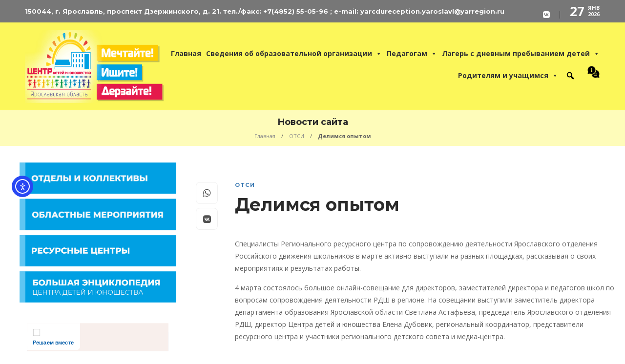

--- FILE ---
content_type: text/html; charset=UTF-8
request_url: https://yarcdu.ru/delimsya-opytom/
body_size: 97154
content:
<!DOCTYPE html>
<html lang="ru-RU">
<head>
<meta charset="UTF-8">
<meta name="viewport" content="width=device-width, initial-scale=1">
<title>Делимся опытом &#8211; Центр детей и юношества г. Ярославль</title>
<meta name='robots' content='max-image-preview:large'/>
<link rel='dns-prefetch' href='//cdn.elementor.com'/>
<link rel='dns-prefetch' href='//fonts.googleapis.com'/>
<link rel='preconnect' href='https://fonts.gstatic.com' crossorigin />
<link rel="alternate" type="application/rss+xml" title="Центр детей и юношества г. Ярославль &raquo; Лента" href="https://yarcdu.ru/feed/"/>
<link rel="alternate" type="application/rss+xml" title="Центр детей и юношества г. Ярославль &raquo; Лента комментариев" href="https://yarcdu.ru/comments/feed/"/>
<link rel="alternate" type="application/rss+xml" title="Центр детей и юношества г. Ярославль &raquo; Лента комментариев к &laquo;Делимся опытом&raquo;" href="https://yarcdu.ru/delimsya-opytom/feed/"/>
<link rel="alternate" title="oEmbed (JSON)" type="application/json+oembed" href="https://yarcdu.ru/wp-json/oembed/1.0/embed?url=https%3A%2F%2Fyarcdu.ru%2Fdelimsya-opytom%2F"/>
<link rel="alternate" title="oEmbed (XML)" type="text/xml+oembed" href="https://yarcdu.ru/wp-json/oembed/1.0/embed?url=https%3A%2F%2Fyarcdu.ru%2Fdelimsya-opytom%2F&#038;format=xml"/>
<script>var $TS_VCSC_CurrentPluginRelease="5.6.1";var $TS_VCSC_CurrentComposerRelease="8.5";var $TS_VCSC_Lightbox_Activated=true;var $TS_VCSC_Lightbox_Thumbs="bottom";var $TS_VCSC_Lightbox_Thumbsize=50;var $TS_VCSC_Lightbox_Animation="random";var $TS_VCSC_Lightbox_Captions="data-title";var $TS_VCSC_Lightbox_Closer=true;var $TS_VCSC_Lightbox_Durations=5000;var $TS_VCSC_Lightbox_Share=false;var $TS_VCSC_Lightbox_Save=false;var $TS_VCSC_Lightbox_LoadAPIs=true;var $TS_VCSC_Lightbox_Social="fb,tw,gp,pin";var $TS_VCSC_Lightbox_NoTouch=false;var $TS_VCSC_Lightbox_BGClose=true;var $TS_VCSC_Lightbox_NoHashes=true;var $TS_VCSC_Lightbox_Keyboard=true;var $TS_VCSC_Lightbox_FullScreen=true;var $TS_VCSC_Lightbox_Zoom=true;var $TS_VCSC_Lightbox_FXSpeed=300;var $TS_VCSC_Lightbox_Scheme="dark";var $TS_VCSC_Lightbox_Controls="circle";var $TS_VCSC_Lightbox_URLColor=false;var $TS_VCSC_Lightbox_Backlight="";var $TS_VCSC_Lightbox_UseColor=true;var $TS_VCSC_Lightbox_Overlay="rgba(0,0,0,0.03)";var $TS_VCSC_Lightbox_Background="";var $TS_VCSC_Lightbox_Repeat="no-repeat";var $TS_VCSC_Lightbox_Noise="";var $TS_VCSC_Lightbox_CORS=false;var $TS_VCSC_Lightbox_Tapping=true;var $TS_VCSC_Lightbox_ScrollBlock="js";var $TS_VCSC_Lightbox_Protection="none";var $TS_VCSC_Lightbox_HistoryClose=false;var $TS_VCSC_Lightbox_CustomScroll=true;var $TS_VCSC_Lightbox_HomeURL="https://yarcdu.ru";var $TS_VCSC_Lightbox_LastScroll=0;var $TS_VCSC_Lightbox_Showing=false;var $TS_VCSC_Lightbox_PrettyPhoto=false;var $TS_VCSC_Lightbox_AttachAllOther=false;var $TS_VCSC_Hammer_ReleaseNew=true;var $TS_VCSC_RowEffects_Breakpoint=600;</script><style id='wp-img-auto-sizes-contain-inline-css'>img:is([sizes=auto i],[sizes^="auto," i]){contain-intrinsic-size:3000px 1500px}</style>
<style id='wp-emoji-styles-inline-css'>img.wp-smiley, img.emoji{display:inline !important;border:none !important;box-shadow:none !important;height:1em !important;width:1em !important;margin:0 0.07em !important;vertical-align:-0.1em !important;background:none !important;padding:0 !important;}</style>
<style id='wp-block-library-inline-css'>:root{--wp-block-synced-color:#7a00df;--wp-block-synced-color--rgb:122,0,223;--wp-bound-block-color:var(--wp-block-synced-color);--wp-editor-canvas-background:#ddd;--wp-admin-theme-color:#007cba;--wp-admin-theme-color--rgb:0,124,186;--wp-admin-theme-color-darker-10:#006ba1;--wp-admin-theme-color-darker-10--rgb:0,107,160.5;--wp-admin-theme-color-darker-20:#005a87;--wp-admin-theme-color-darker-20--rgb:0,90,135;--wp-admin-border-width-focus:2px}@media (min-resolution:192dpi){:root{--wp-admin-border-width-focus:1.5px}}.wp-element-button{cursor:pointer}:root .has-very-light-gray-background-color{background-color:#eee}:root .has-very-dark-gray-background-color{background-color:#313131}:root .has-very-light-gray-color{color:#eee}:root .has-very-dark-gray-color{color:#313131}:root .has-vivid-green-cyan-to-vivid-cyan-blue-gradient-background{background:linear-gradient(135deg,#00d084,#0693e3)}:root .has-purple-crush-gradient-background{background:linear-gradient(135deg,#34e2e4,#4721fb 50%,#ab1dfe)}:root .has-hazy-dawn-gradient-background{background:linear-gradient(135deg,#faaca8,#dad0ec)}:root .has-subdued-olive-gradient-background{background:linear-gradient(135deg,#fafae1,#67a671)}:root .has-atomic-cream-gradient-background{background:linear-gradient(135deg,#fdd79a,#004a59)}:root .has-nightshade-gradient-background{background:linear-gradient(135deg,#330968,#31cdcf)}:root .has-midnight-gradient-background{background:linear-gradient(135deg,#020381,#2874fc)}:root{--wp--preset--font-size--normal:16px;--wp--preset--font-size--huge:42px}.has-regular-font-size{font-size:1em}.has-larger-font-size{font-size:2.625em}.has-normal-font-size{font-size:var(--wp--preset--font-size--normal)}.has-huge-font-size{font-size:var(--wp--preset--font-size--huge)}.has-text-align-center{text-align:center}.has-text-align-left{text-align:left}.has-text-align-right{text-align:right}.has-fit-text{white-space:nowrap!important}#end-resizable-editor-section{display:none}.aligncenter{clear:both}.items-justified-left{justify-content:flex-start}.items-justified-center{justify-content:center}.items-justified-right{justify-content:flex-end}.items-justified-space-between{justify-content:space-between}.screen-reader-text{border:0;clip-path:inset(50%);height:1px;margin:-1px;overflow:hidden;padding:0;position:absolute;width:1px;word-wrap:normal!important}.screen-reader-text:focus{background-color:#ddd;clip-path:none;color:#444;display:block;font-size:1em;height:auto;left:5px;line-height:normal;padding:15px 23px 14px;text-decoration:none;top:5px;width:auto;z-index:100000}html :where(.has-border-color){border-style:solid}html :where([style*=border-top-color]){border-top-style:solid}html :where([style*=border-right-color]){border-right-style:solid}html :where([style*=border-bottom-color]){border-bottom-style:solid}html :where([style*=border-left-color]){border-left-style:solid}html :where([style*=border-width]){border-style:solid}html :where([style*=border-top-width]){border-top-style:solid}html :where([style*=border-right-width]){border-right-style:solid}html :where([style*=border-bottom-width]){border-bottom-style:solid}html :where([style*=border-left-width]){border-left-style:solid}html :where(img[class*=wp-image-]){height:auto;max-width:100%}:where(figure){margin:0 0 1em}html :where(.is-position-sticky){--wp-admin--admin-bar--position-offset:var(--wp-admin--admin-bar--height,0px)}@media screen and (max-width:600px){html :where(.is-position-sticky){--wp-admin--admin-bar--position-offset:0px}}</style><style id='wp-block-paragraph-inline-css'>.is-small-text{font-size:.875em}.is-regular-text{font-size:1em}.is-large-text{font-size:2.25em}.is-larger-text{font-size:3em}.has-drop-cap:not(:focus):first-letter{float:left;font-size:8.4em;font-style:normal;font-weight:100;line-height:.68;margin:.05em .1em 0 0;text-transform:uppercase}body.rtl .has-drop-cap:not(:focus):first-letter{float:none;margin-left:.1em}p.has-drop-cap.has-background{overflow:hidden}:root :where(p.has-background){padding:1.25em 2.375em}:where(p.has-text-color:not(.has-link-color)) a{color:inherit}p.has-text-align-left[style*="writing-mode:vertical-lr"],p.has-text-align-right[style*="writing-mode:vertical-rl"]{rotate:180deg}</style>
<style id='wp-block-spacer-inline-css'>.wp-block-spacer{clear:both}</style>
<style id='global-styles-inline-css'>:root{--wp--preset--aspect-ratio--square:1;--wp--preset--aspect-ratio--4-3:4/3;--wp--preset--aspect-ratio--3-4:3/4;--wp--preset--aspect-ratio--3-2:3/2;--wp--preset--aspect-ratio--2-3:2/3;--wp--preset--aspect-ratio--16-9:16/9;--wp--preset--aspect-ratio--9-16:9/16;--wp--preset--color--black:#000000;--wp--preset--color--cyan-bluish-gray:#abb8c3;--wp--preset--color--white:#ffffff;--wp--preset--color--pale-pink:#f78da7;--wp--preset--color--vivid-red:#cf2e2e;--wp--preset--color--luminous-vivid-orange:#ff6900;--wp--preset--color--luminous-vivid-amber:#fcb900;--wp--preset--color--light-green-cyan:#7bdcb5;--wp--preset--color--vivid-green-cyan:#00d084;--wp--preset--color--pale-cyan-blue:#8ed1fc;--wp--preset--color--vivid-cyan-blue:#0693e3;--wp--preset--color--vivid-purple:#9b51e0;--wp--preset--gradient--vivid-cyan-blue-to-vivid-purple:linear-gradient(135deg,rgb(6,147,227) 0%,rgb(155,81,224) 100%);--wp--preset--gradient--light-green-cyan-to-vivid-green-cyan:linear-gradient(135deg,rgb(122,220,180) 0%,rgb(0,208,130) 100%);--wp--preset--gradient--luminous-vivid-amber-to-luminous-vivid-orange:linear-gradient(135deg,rgb(252,185,0) 0%,rgb(255,105,0) 100%);--wp--preset--gradient--luminous-vivid-orange-to-vivid-red:linear-gradient(135deg,rgb(255,105,0) 0%,rgb(207,46,46) 100%);--wp--preset--gradient--very-light-gray-to-cyan-bluish-gray:linear-gradient(135deg,rgb(238,238,238) 0%,rgb(169,184,195) 100%);--wp--preset--gradient--cool-to-warm-spectrum:linear-gradient(135deg,rgb(74,234,220) 0%,rgb(151,120,209) 20%,rgb(207,42,186) 40%,rgb(238,44,130) 60%,rgb(251,105,98) 80%,rgb(254,248,76) 100%);--wp--preset--gradient--blush-light-purple:linear-gradient(135deg,rgb(255,206,236) 0%,rgb(152,150,240) 100%);--wp--preset--gradient--blush-bordeaux:linear-gradient(135deg,rgb(254,205,165) 0%,rgb(254,45,45) 50%,rgb(107,0,62) 100%);--wp--preset--gradient--luminous-dusk:linear-gradient(135deg,rgb(255,203,112) 0%,rgb(199,81,192) 50%,rgb(65,88,208) 100%);--wp--preset--gradient--pale-ocean:linear-gradient(135deg,rgb(255,245,203) 0%,rgb(182,227,212) 50%,rgb(51,167,181) 100%);--wp--preset--gradient--electric-grass:linear-gradient(135deg,rgb(202,248,128) 0%,rgb(113,206,126) 100%);--wp--preset--gradient--midnight:linear-gradient(135deg,rgb(2,3,129) 0%,rgb(40,116,252) 100%);--wp--preset--font-size--small:13px;--wp--preset--font-size--medium:20px;--wp--preset--font-size--large:36px;--wp--preset--font-size--x-large:42px;--wp--preset--spacing--20:0.44rem;--wp--preset--spacing--30:0.67rem;--wp--preset--spacing--40:1rem;--wp--preset--spacing--50:1.5rem;--wp--preset--spacing--60:2.25rem;--wp--preset--spacing--70:3.38rem;--wp--preset--spacing--80:5.06rem;--wp--preset--shadow--natural:6px 6px 9px rgba(0, 0, 0, 0.2);--wp--preset--shadow--deep:12px 12px 50px rgba(0, 0, 0, 0.4);--wp--preset--shadow--sharp:6px 6px 0px rgba(0, 0, 0, 0.2);--wp--preset--shadow--outlined:6px 6px 0px -3px rgb(255, 255, 255), 6px 6px rgb(0, 0, 0);--wp--preset--shadow--crisp:6px 6px 0px rgb(0, 0, 0);}:where(.is-layout-flex){gap:0.5em;}:where(.is-layout-grid){gap:0.5em;}body .is-layout-flex{display:flex;}.is-layout-flex{flex-wrap:wrap;align-items:center;}.is-layout-flex > :is(*, div){margin:0;}body .is-layout-grid{display:grid;}.is-layout-grid > :is(*, div){margin:0;}:where(.wp-block-columns.is-layout-flex){gap:2em;}:where(.wp-block-columns.is-layout-grid){gap:2em;}:where(.wp-block-post-template.is-layout-flex){gap:1.25em;}:where(.wp-block-post-template.is-layout-grid){gap:1.25em;}.has-black-color{color:var(--wp--preset--color--black) !important;}.has-cyan-bluish-gray-color{color:var(--wp--preset--color--cyan-bluish-gray) !important;}.has-white-color{color:var(--wp--preset--color--white) !important;}.has-pale-pink-color{color:var(--wp--preset--color--pale-pink) !important;}.has-vivid-red-color{color:var(--wp--preset--color--vivid-red) !important;}.has-luminous-vivid-orange-color{color:var(--wp--preset--color--luminous-vivid-orange) !important;}.has-luminous-vivid-amber-color{color:var(--wp--preset--color--luminous-vivid-amber) !important;}.has-light-green-cyan-color{color:var(--wp--preset--color--light-green-cyan) !important;}.has-vivid-green-cyan-color{color:var(--wp--preset--color--vivid-green-cyan) !important;}.has-pale-cyan-blue-color{color:var(--wp--preset--color--pale-cyan-blue) !important;}.has-vivid-cyan-blue-color{color:var(--wp--preset--color--vivid-cyan-blue) !important;}.has-vivid-purple-color{color:var(--wp--preset--color--vivid-purple) !important;}.has-black-background-color{background-color:var(--wp--preset--color--black) !important;}.has-cyan-bluish-gray-background-color{background-color:var(--wp--preset--color--cyan-bluish-gray) !important;}.has-white-background-color{background-color:var(--wp--preset--color--white) !important;}.has-pale-pink-background-color{background-color:var(--wp--preset--color--pale-pink) !important;}.has-vivid-red-background-color{background-color:var(--wp--preset--color--vivid-red) !important;}.has-luminous-vivid-orange-background-color{background-color:var(--wp--preset--color--luminous-vivid-orange) !important;}.has-luminous-vivid-amber-background-color{background-color:var(--wp--preset--color--luminous-vivid-amber) !important;}.has-light-green-cyan-background-color{background-color:var(--wp--preset--color--light-green-cyan) !important;}.has-vivid-green-cyan-background-color{background-color:var(--wp--preset--color--vivid-green-cyan) !important;}.has-pale-cyan-blue-background-color{background-color:var(--wp--preset--color--pale-cyan-blue) !important;}.has-vivid-cyan-blue-background-color{background-color:var(--wp--preset--color--vivid-cyan-blue) !important;}.has-vivid-purple-background-color{background-color:var(--wp--preset--color--vivid-purple) !important;}.has-black-border-color{border-color:var(--wp--preset--color--black) !important;}.has-cyan-bluish-gray-border-color{border-color:var(--wp--preset--color--cyan-bluish-gray) !important;}.has-white-border-color{border-color:var(--wp--preset--color--white) !important;}.has-pale-pink-border-color{border-color:var(--wp--preset--color--pale-pink) !important;}.has-vivid-red-border-color{border-color:var(--wp--preset--color--vivid-red) !important;}.has-luminous-vivid-orange-border-color{border-color:var(--wp--preset--color--luminous-vivid-orange) !important;}.has-luminous-vivid-amber-border-color{border-color:var(--wp--preset--color--luminous-vivid-amber) !important;}.has-light-green-cyan-border-color{border-color:var(--wp--preset--color--light-green-cyan) !important;}.has-vivid-green-cyan-border-color{border-color:var(--wp--preset--color--vivid-green-cyan) !important;}.has-pale-cyan-blue-border-color{border-color:var(--wp--preset--color--pale-cyan-blue) !important;}.has-vivid-cyan-blue-border-color{border-color:var(--wp--preset--color--vivid-cyan-blue) !important;}.has-vivid-purple-border-color{border-color:var(--wp--preset--color--vivid-purple) !important;}.has-vivid-cyan-blue-to-vivid-purple-gradient-background{background:var(--wp--preset--gradient--vivid-cyan-blue-to-vivid-purple) !important;}.has-light-green-cyan-to-vivid-green-cyan-gradient-background{background:var(--wp--preset--gradient--light-green-cyan-to-vivid-green-cyan) !important;}.has-luminous-vivid-amber-to-luminous-vivid-orange-gradient-background{background:var(--wp--preset--gradient--luminous-vivid-amber-to-luminous-vivid-orange) !important;}.has-luminous-vivid-orange-to-vivid-red-gradient-background{background:var(--wp--preset--gradient--luminous-vivid-orange-to-vivid-red) !important;}.has-very-light-gray-to-cyan-bluish-gray-gradient-background{background:var(--wp--preset--gradient--very-light-gray-to-cyan-bluish-gray) !important;}.has-cool-to-warm-spectrum-gradient-background{background:var(--wp--preset--gradient--cool-to-warm-spectrum) !important;}.has-blush-light-purple-gradient-background{background:var(--wp--preset--gradient--blush-light-purple) !important;}.has-blush-bordeaux-gradient-background{background:var(--wp--preset--gradient--blush-bordeaux) !important;}.has-luminous-dusk-gradient-background{background:var(--wp--preset--gradient--luminous-dusk) !important;}.has-pale-ocean-gradient-background{background:var(--wp--preset--gradient--pale-ocean) !important;}.has-electric-grass-gradient-background{background:var(--wp--preset--gradient--electric-grass) !important;}.has-midnight-gradient-background{background:var(--wp--preset--gradient--midnight) !important;}.has-small-font-size{font-size:var(--wp--preset--font-size--small) !important;}.has-medium-font-size{font-size:var(--wp--preset--font-size--medium) !important;}.has-large-font-size{font-size:var(--wp--preset--font-size--large) !important;}.has-x-large-font-size{font-size:var(--wp--preset--font-size--x-large) !important;}</style>
<style id='classic-theme-styles-inline-css'>.wp-block-button__link{color:#fff;background-color:#32373c;border-radius:9999px;box-shadow:none;text-decoration:none;padding:calc(.667em + 2px) calc(1.333em + 2px);font-size:1.125em}.wp-block-file__button{background:#32373c;color:#fff;text-decoration:none}</style>
<link rel='stylesheet' id='wpg-main-style-css' href='//yarcdu.ru/wp-content/cache/wpfc-minified/l1yvooz4/fab4.css' type='text/css' media='all'/>
<link rel='stylesheet' id='extendify-utility-styles-css' href='//yarcdu.ru/wp-content/cache/wpfc-minified/lm68m20x/fab4.css' type='text/css' media='all'/>
<link rel='stylesheet' id='megamenu-css' href='//yarcdu.ru/wp-content/cache/wpfc-minified/9lrgd312/fab4.css' type='text/css' media='all'/>
<link rel='stylesheet' id='dashicons-css' href='//yarcdu.ru/wp-content/cache/wpfc-minified/zbdfszv/fab4.css' type='text/css' media='all'/>
<link rel='stylesheet' id='megamenu-genericons-css' href='//yarcdu.ru/wp-content/cache/wpfc-minified/11sdpjwl/fab4.css' type='text/css' media='all'/>
<link rel='stylesheet' id='megamenu-fontawesome-css' href='//yarcdu.ru/wp-content/cache/wpfc-minified/jou86a8p/fab4.css' type='text/css' media='all'/>
<link rel='stylesheet' id='megamenu-fontawesome5-css' href='//yarcdu.ru/wp-content/cache/wpfc-minified/m1b8y0qg/fab4.css' type='text/css' media='all'/>
<link rel='stylesheet' id='megamenu-fontawesome6-css' href='//yarcdu.ru/wp-content/cache/wpfc-minified/g4nd6re0/fab4.css' type='text/css' media='all'/>
<link rel='stylesheet' id='ea11y-widget-fonts-css' href='//yarcdu.ru/wp-content/cache/wpfc-minified/87wk2602/fab4.css' type='text/css' media='all'/>
<link rel='stylesheet' id='ea11y-skip-link-css' href='//yarcdu.ru/wp-content/cache/wpfc-minified/2zvn8k77/fab4.css' type='text/css' media='all'/>
<link rel='stylesheet' id='js_composer_front-css' href='//yarcdu.ru/wp-content/cache/wpfc-minified/egm4c422/fa59.css' type='text/css' media='all'/>
<link rel='stylesheet' id='bootstrap-css' href='//yarcdu.ru/wp-content/cache/wpfc-minified/qgnsb8nr/fab4.css' type='text/css' media='all'/>
<link rel='stylesheet' id='font-awesome-css' href='//yarcdu.ru/wp-content/cache/wpfc-minified/q548a86/fa59.css' type='text/css' media='all'/>
<link rel='stylesheet' id='gillion-plugins-css' href='//yarcdu.ru/wp-content/cache/wpfc-minified/e32zk7jl/fa59.css' type='text/css' media='all'/>
<link rel='stylesheet' id='gillion-styles-css' href='//yarcdu.ru/wp-content/cache/wpfc-minified/efyoso7u/fa59.css' type='text/css' media='all'/>
<link rel='stylesheet' id='gillion-responsive-css' href='//yarcdu.ru/wp-content/cache/wpfc-minified/79sk5fxs/fa59.css' type='text/css' media='all'/>
<style id='gillion-responsive-inline-css'>@media(min-width:1450px){.container{max-width:1400px!important;min-width:1400px!important;width:1400px!important;}
.elementor-section-boxed.elementor-top-section > .elementor-container{width:1400px;min-width:auto;max-width:100%;}.elementor-section-boxed.elementor-top-section > .elementor-container .elementor-section > .elementor-container {width: 100%;}} 
body{}</style>
<link rel='stylesheet' id='gillion-theme-settings-css' href='//yarcdu.ru/wp-content/cache/wpfc-minified/8j6qn24h/fa59.css' type='text/css' media='all'/>
<link rel='stylesheet' id='plyr-css' href='//yarcdu.ru/wp-content/cache/wpfc-minified/ermdzxj/fa59.css' type='text/css' media='all'/>
<link rel='stylesheet' id='gillion-default-fonts-css' href='https://fonts.googleapis.com/css?family=Montserrat%3A300%2C400%2C400i%2C700%7COpen+Sans%3A300%2C400%2C400i%2C700&#038;ver=6.9' type='text/css' media='all'/>
<link rel='stylesheet' id='gillion-child-style-css' href='//yarcdu.ru/wp-content/themes/gillion-child/style.css?ver=f074ec1b2be31f23763dbbb31c6ac949' type='text/css' media='all'/>
<link rel="preload" as="style" href="https://fonts.googleapis.com/css?family=Open%20Sans:400%7CMontserrat:700&#038;display=swap&#038;ver=1751285306"/><link rel="stylesheet" href="https://fonts.googleapis.com/css?family=Open%20Sans:400%7CMontserrat:700&#038;display=swap&#038;ver=1751285306" media="print" onload="this.media='all'"><noscript><link rel="stylesheet" href="https://fonts.googleapis.com/css?family=Open%20Sans:400%7CMontserrat:700&#038;display=swap&#038;ver=1751285306"/></noscript><link rel='stylesheet' id='csshero-main-stylesheet-css' href='//yarcdu.ru/wp-content/cache/wpfc-minified/er1m2yhx/fa59.css' type='text/css' media='all'/>
<link rel='stylesheet' id='csshero-aos-stylesheet-css' href='//yarcdu.ru/wp-content/cache/wpfc-minified/fsrnmv9q/fa59.css' type='text/css' media='all'/>
<script src="//yarcdu.ru/wp-content/cache/wpfc-minified/quy8kg0m/fab4.js" id="jquery-core-js"></script>
<script src="//yarcdu.ru/wp-content/cache/wpfc-minified/duneo1v7/fab4.js" id="jquery-migrate-js"></script>
<script src="//yarcdu.ru/wp-content/cache/wpfc-minified/7813c79z/fab4.js" id="wpg-mixitup-script-js"></script>
<script id="wpg-main-script-js-extra">var wpg={"animation":"1","is_tooltip":"","tooltip_theme":"light","tooltip_animation":"fade","tooltip_position":"top","tooltip_is_arrow":"1","tooltip_min_width":"250","tooltip_max_width":"500","tooltip_speed":"350","tooltip_delay":"200","tooltip_is_touch_devices":"1"};
//# sourceURL=wpg-main-script-js-extra</script>
<script src="//yarcdu.ru/wp-content/cache/wpfc-minified/d3suffap/fab4.js" id="wpg-main-script-js"></script>
<script src="//yarcdu.ru/wp-content/cache/wpfc-minified/l0dzpbie/fab4.js" id="gillion-plugins-js"></script>
<script id="gillion-scripts-js-extra">var gillion_loadmore_posts={"ajax_url":"https://yarcdu.ru/wp-admin/admin-ajax.php"};
var gillion={"siteurl":"https://yarcdu.ru/","loggedin":"","page_loader":"1","notice":"","header_animation_dropdown_delay":"1000","header_animation_dropdown":"easeOutQuint","header_animation_dropdown_speed":"300","lightbox_opacity":"0.8","lightbox_transition":"elastic","page_numbers_prev":"Previous","page_numbers_next":"Next","rtl_support":"","footer_parallax":"","social_share":"{\"whatsapp\":\"1\",\"vkontakte\":\"1\"}","text_show_all":"Show All","single_post_slider_parallax":"1"};
//# sourceURL=gillion-scripts-js-extra</script>
<script src="//yarcdu.ru/wp-content/cache/wpfc-minified/g1l4izp0/fab4.js" id="gillion-scripts-js"></script>
<script src="//yarcdu.ru/wp-content/cache/wpfc-minified/kp4dw78g/fab4.js" id="plyr-js"></script>
<script src="//yarcdu.ru/wp-content/cache/wpfc-minified/95ze4qyf/fab4.js" id="gillion-child-scripts-js"></script>
<script data-cfasync="false" src="//yarcdu.ru/wp-content/cache/wpfc-minified/g1ma2jk3/fab4.js" id="csshero_aos-js"></script>
<script data-cfasync="false" src="//yarcdu.ru/wp-content/cache/wpfc-minified/2ftqlxbz/fab4.js" id="csshero_aos-trigger-js"></script>
<script></script><link rel="https://api.w.org/" href="https://yarcdu.ru/wp-json/"/><link rel="alternate" title="JSON" type="application/json" href="https://yarcdu.ru/wp-json/wp/v2/posts/7855"/><link rel="EditURI" type="application/rsd+xml" title="RSD" href="https://yarcdu.ru/xmlrpc.php?rsd"/>
<link rel="canonical" href="https://yarcdu.ru/delimsya-opytom/"/>
<meta name="generator" content="Redux 4.5.10"/>	<script>csshero_animations_json='{"html > body > #page-container > #wrapper > div:nth-child(1) > div > #content-wrapper > #sidebar > div > div:nth-child(1) > #widget_sp_image-13 > a > img":{"data-aos":"zoom-out"}}';</script>
<style>.tooltipster-base{background-color:#eeee22;border-color:#81d742;}
.tooltipster-base .wpg-tooltip-title{color:#1e73be;}
.tooltipster-base .wpg-tooltip-content, .tooltipster-base .wpg-tooltip-content p{color:#8224e3;}
.tooltipster-base a{color:#dd3333;}</style><meta name="generator" content="Powered by WPBakery Page Builder - drag and drop page builder for WordPress."/>
<link rel="icon" href="https://yarcdu.ru/wp-content/uploads/2021/01/cropped-logotip-czdyu-2021-32x32.png" sizes="32x32"/>
<link rel="icon" href="https://yarcdu.ru/wp-content/uploads/2021/01/cropped-logotip-czdyu-2021-192x192.png" sizes="192x192"/>
<link rel="apple-touch-icon" href="https://yarcdu.ru/wp-content/uploads/2021/01/cropped-logotip-czdyu-2021-180x180.png"/>
<meta name="msapplication-TileImage" content="https://yarcdu.ru/wp-content/uploads/2021/01/cropped-logotip-czdyu-2021-270x270.png"/>
<noscript><style>.wpb_animate_when_almost_visible{opacity:1;}</style></noscript><style></style>
<link rel='stylesheet' id='wpb_flexslider-css' href='//yarcdu.ru/wp-content/cache/wpfc-minified/erqc00yh/fap9.css' type='text/css' media='all'/>
<link rel='stylesheet' id='lightbox2-css' href='//yarcdu.ru/wp-content/cache/wpfc-minified/g3dqhq0u/fap9.css' type='text/css' media='all'/>
<link rel='stylesheet' id='vc_font_awesome_5_shims-css' href='//yarcdu.ru/wp-content/cache/wpfc-minified/rp6lzh9/fa59.css' type='text/css' media='all'/>
<link rel='stylesheet' id='vc_font_awesome_6-css' href='//yarcdu.ru/wp-content/cache/wpfc-minified/k0e14z10/fa59.css' type='text/css' media='all'/>
</head>
<body data-rsssl=1 class="wp-singular post-template-default single single-post postid-7855 single-format-standard wp-theme-gillion wp-child-theme-gillion-child mega-menu-header ally-default singular sh-title-style1 sh-section-tabs-style1 sh-carousel-style1 sh-carousel-position-title sh-post-categories-style1 sh-review-style1 sh-meta-order-bottom sh-instagram-widget-columns2 sh-categories-position-title sh-media-icon-title sh-wc-labels-off wpb-js-composer js-comp-ver-8.5 vc_responsive">
<div class="sh-page-loader sh-table sh-page-loader-style-spinner">
<div class="sh-table-cell">
<div id="loading-center-absolute">
<div class="object" id="object_one"></div><div class="object" id="object_two"></div><div class="object" id="object_three"></div></div></div></div><div class="sh-header-side"></div><div class="sh-header-side-overlay"></div><div id="page-container">
<header class="primary-mobile">
<div id="header-mobile" class="sh-header-mobile">
<div class="sh-header-mobile-navigation">
<div class="container">
<div class="sh-table sh-header-mobile-table">
<div class="sh-table-cell">
<nav id="header-navigation-mobile" class="header-standard-position sh-header-mobile-navigation-left">
<div class="sh-nav-container">
<ul class="sh-nav">
<li> <div class="sh-hamburger-menu sh-nav-dropdown"> <span></span> <span></span> <span></span> <span></span></div></li>
</ul></div></nav></div><div class="sh-table-cell sh-header-logo-container">
<div class="header-logo">
<a href="https://yarcdu.ru/" class="header-logo-container sh-table-small">
<div class="sh-table-cell"> <img class="sh-standard-logo" src="https://yarcdu.ru/wp-content/uploads/2024/11/logotip-czdyu-deviz-2021-shrifty-drugie-3-1.webp" alt="Центр детей и юношества г. Ярославль" height=&quot;150&quot; /> <img class="sh-sticky-logo" src="https://yarcdu.ru/wp-content/uploads/2024/11/logotip-czdyu-deviz-2021-shrifty-drugie-3-1.webp" alt="Центр детей и юношества г. Ярославль" height=&quot;150&quot; /> <img class="sh-light-logo" src="https://yarcdu.ru/wp-content/uploads/2024/11/logotip-czdyu-deviz-2021-shrifty-drugie-3-1.webp" alt="Центр детей и юношества г. Ярославль" height=&quot;150&quot; /></div></a></div></div><div class="sh-table-cell">
<nav class="header-standard-position sh-header-mobile-navigation-right">
<div class="sh-nav-container"> <ul class="sh-nav"> </ul></div></nav></div></div></div></div><nav class="sh-header-mobile-dropdown">
<div class="container sh-nav-container"> <ul class="sh-nav-mobile"></ul></div><div class="container sh-nav-container">
<div class="header-mobile-social-media">
<a href="https://vk.com/yarcdu" target ="_blank" class="social-media-wordpress">
<i class="fa fa-vk"></i>
</a><div class="sh-clear"></div></div></div></nav></div></header>
<header class="primary-desktop">
<div class="sh-header-top">
<div class="container">
<div class="sh-table">
<div class="sh-table-cell">
<div class="sh-nav-container"><ul id="menu-top-bar" class="sh-nav"><li id="menu-item-1349" class="menu-item menu-item-type-custom menu-item-object-custom menu-item-1349"><a href ="#">150044, г. Ярославль, проспект Дзержинского, д. 21. тел./факс: +7(4852) 55-05-96 ; e-mail: yarcdureception.yaroslavl@yarregion.ru</a></li> </ul></div></div><div class="sh-table-cell">
<div class="sh-header-top-meta">
<div class="header-social-media">
<a href="https://vk.com/yarcdu" target ="_blank" class="social-media-wordpress">
<i class="fa fa-vk"></i>
</a><div class="sh-clear"></div></div><div class="sh-header-top-date"> <span class="sh-header-top-date-day">27</span> <span class="sh-header-top-date-meta"> <span class="sh-header-top-date-month">Янв</span> <span class="sh-header-top-date-year">2026</span> </span></div></div></div></div></div></div><div class="sh-header-height">
<div class="sh-header sh-header-2">
<div class="container">
<div class="sh-table">
<div class="sh-table-cell sh-header-logo-container">
<nav class="header-standard-position">
<div class="sh-nav-container">
<ul class="sh-nav sh-nav-left">
<li> <div class="header-logo"> <a href="https://yarcdu.ru/" class="header-logo-container sh-table-small"> <div class="sh-table-cell"> <img class="sh-standard-logo" src="https://yarcdu.ru/wp-content/uploads/2024/11/logotip-czdyu-deviz-2021-shrifty-drugie-3-1.webp" alt="Центр детей и юношества г. Ярославль" height=&quot;150&quot; /> <img class="sh-sticky-logo" src="https://yarcdu.ru/wp-content/uploads/2024/11/logotip-czdyu-deviz-2021-shrifty-drugie-3-1.webp" alt="Центр детей и юношества г. Ярославль" height=&quot;150&quot; /> <img class="sh-light-logo" src="https://yarcdu.ru/wp-content/uploads/2024/11/logotip-czdyu-deviz-2021-shrifty-drugie-3-1.webp" alt="Центр детей и юношества г. Ярославль" height=&quot;150&quot; /></div></a></div></li>
</ul></div></nav></div><div class="sh-table-cell sh-header-nav-container">
<nav id="header-navigation" class="header-standard-position">
<div class="sh-nav-container">
<ul class="sh-nav">
<nav id="mega-menu-wrap-header" class="mega-menu-wrap"><div class="mega-menu-toggle"><div class="mega-toggle-blocks-left"><div class='mega-toggle-block mega-search-block mega-toggle-block-1' id='mega-toggle-block-1'><div class='mega-search-wrap'><form class='mega-search expand-to-right mega-search-closed' action='https://yarcdu.ru/'> <span class='dashicons dashicons-search search-icon'></span> <input type='submit' value='Search'> <input type='text' aria-label='Search' data-placeholder='Search' name='s' /> </form></div></div><div class='mega-toggle-block mega-menu-toggle-custom-block mega-toggle-block-2 mega-menu-toggle-animated-block' id='mega-toggle-block-2'><span class="mega-menu-toggle-block mega-toggle-label" role="button" aria-expanded="false" tabindex="0"><span class="mega-toggle-label-closed"><img></img></span><span class="mega-toggle-label-open"><img></img></span></span></div></div><div class="mega-toggle-blocks-center"></div><div class="mega-toggle-blocks-right"></div></div><ul id="mega-menu-header" class="mega-menu max-mega-menu mega-menu-horizontal mega-no-js" data-event="hover" data-effect="fade_up" data-effect-speed="200" data-effect-mobile="slide_left" data-effect-speed-mobile="200" data-mobile-force-width="false" data-second-click="go" data-document-click="collapse" data-vertical-behaviour="accordion" data-breakpoint="960" data-unbind="true" data-mobile-state="expand_all" data-mobile-direction="vertical" data-hover-intent-timeout="300" data-hover-intent-interval="100" data-overlay-desktop="false" data-overlay-mobile="false"><li class="mega-menu-item mega-menu-item-type-custom mega-menu-item-object-custom mega-menu-item-home mega-align-bottom-left mega-menu-tabbed mega-menu-megamenu mega-menu-item-2199" id="mega-menu-item-2199"><a class="mega-menu-link" href="https://yarcdu.ru" tabindex="0">Главная</a></li><li class="mega-menu-item mega-menu-item-type-custom mega-menu-item-object-custom mega-menu-item-has-children mega-menu-megamenu mega-align-bottom-left mega-menu-megamenu mega-menu-item-2200" id="mega-menu-item-2200"><a class="mega-menu-link" href="https://yarcdu.ru/osnovnye-svedeniya-o-czentre/" aria-expanded="false" tabindex="0">Сведения об образовательной организации<span class="mega-indicator" aria-hidden="true"></span></a><ul class="mega-sub-menu"><li class="mega-menu-item mega-menu-item-type-post_type mega-menu-item-object-page mega-menu-column-standard mega-menu-columns-1-of-4 mega-menu-item-2201" style="--columns:4; --span:1" id="mega-menu-item-2201"><a class="mega-menu-link" href="https://yarcdu.ru/osnovnye-svedeniya-o-czentre/">Основные сведения</a></li><li class="mega-menu-item mega-menu-item-type-post_type mega-menu-item-object-page mega-menu-column-standard mega-menu-columns-1-of-4 mega-menu-item-2202" style="--columns:4; --span:1" id="mega-menu-item-2202"><a class="mega-menu-link" href="https://yarcdu.ru/struktura-i-organy-upravleniya/">Структура и органы управления образовательной организацией</a></li><li class="mega-menu-item mega-menu-item-type-post_type mega-menu-item-object-page mega-menu-column-standard mega-menu-columns-1-of-4 mega-menu-item-4770" style="--columns:4; --span:1" id="mega-menu-item-4770"><a class="mega-menu-link" href="https://yarcdu.ru/dokumenty/">Документы</a></li><li class="mega-menu-item mega-menu-item-type-post_type mega-menu-item-object-page mega-menu-column-standard mega-menu-columns-1-of-4 mega-menu-item-2204" style="--columns:4; --span:1" id="mega-menu-item-2204"><a class="mega-menu-link" href="https://yarcdu.ru/obrazovanie/">Образование</a></li><li class="mega-menu-item mega-menu-item-type-custom mega-menu-item-object-custom mega-2-columns mega-menu-column-standard mega-menu-columns-1-of-4 mega-menu-clear mega-menu-item-2342" style="--columns:4; --span:1" id="mega-menu-item-2342"><a class="mega-menu-link" href="https://yarcdu.ru/administracziya/">Руководство</a></li><li class="mega-menu-item mega-menu-item-type-post_type mega-menu-item-object-page mega-menu-column-standard mega-menu-columns-1-of-4 mega-menu-item-14197" style="--columns:4; --span:1" id="mega-menu-item-14197"><a class="mega-menu-link" href="https://yarcdu.ru/pedagogicheskij-sostav/">Педагогический состав</a></li><li class="mega-menu-item mega-menu-item-type-post_type mega-menu-item-object-page mega-menu-column-standard mega-menu-columns-1-of-4 mega-menu-item-8550" style="--columns:4; --span:1" id="mega-menu-item-8550"><a class="mega-menu-link" href="https://yarcdu.ru/materialno-tehnicheskoe-obespechenie-i-osnashhennost-obrazovatelnogo-proczessa/">Материально-техническое обеспечение и оснащенность образовательного процесса. Доступная среда</a></li><li class="mega-menu-item mega-menu-item-type-post_type mega-menu-item-object-page mega-menu-column-standard mega-menu-columns-1-of-4 mega-menu-item-2365" style="--columns:4; --span:1" id="mega-menu-item-2365"><a class="mega-menu-link" href="https://yarcdu.ru/platnye-obrazovatelnye-uslugi/">Платные образовательные услуги</a></li><li class="mega-menu-item mega-menu-item-type-custom mega-menu-item-object-custom mega-menu-column-standard mega-menu-columns-1-of-4 mega-menu-clear mega-menu-item-2208" style="--columns:4; --span:1" id="mega-menu-item-2208"><a class="mega-menu-link" href="https://yarcdu.ru/finansovo-hozyajstvennaya-deyatelnost/">Финансово-хозяйственная деятельность</a></li><li class="mega-menu-item mega-menu-item-type-custom mega-menu-item-object-custom mega-menu-column-standard mega-menu-columns-1-of-4 mega-menu-item-2212" style="--columns:4; --span:1" id="mega-menu-item-2212"><a class="mega-menu-link" href="https://yarcdu.ru/vakantnye-mesta-dlya-priema-perevoda-obuchayushhihsya/">Вакантные места для приема (перевода) обучающихся</a></li><li class="mega-menu-item mega-menu-item-type-custom mega-menu-item-object-custom mega-menu-column-standard mega-menu-columns-1-of-4 mega-menu-item-2210" style="--columns:4; --span:1" id="mega-menu-item-2210"><a class="mega-menu-link" href="https://yarcdu.ru/dostupnaya-sreda/">Стипендии и меры поддержки обучающихся</a></li><li class="mega-menu-item mega-menu-item-type-post_type mega-menu-item-object-page mega-menu-column-standard mega-menu-columns-1-of-4 mega-menu-item-2213" style="--columns:4; --span:1" id="mega-menu-item-2213"><a class="mega-menu-link" href="https://yarcdu.ru/mezhdunarodnoe-sotrudnichestvo/">Международное сотрудничество</a></li><li class="mega-menu-item mega-menu-item-type-post_type mega-menu-item-object-page mega-menu-column-standard mega-menu-columns-1-of-4 mega-menu-clear mega-menu-item-14198" style="--columns:4; --span:1" id="mega-menu-item-14198"><a class="mega-menu-link" href="https://yarcdu.ru/organizacziya-pitaniya-v-obrazovatelnoj-organizaczii/">Организация питания в образовательной организации</a></li><li class="mega-menu-item mega-menu-item-type-post_type mega-menu-item-object-page mega-menu-column-standard mega-menu-columns-1-of-4 mega-menu-item-2205" style="--columns:4; --span:1" id="mega-menu-item-2205"><a class="mega-menu-link" href="https://yarcdu.ru/obrazovatelnye-standarty/">Образовательные стандарты</a></li><li class="mega-menu-item mega-menu-item-type-post_type mega-menu-item-object-page mega-menu-column-standard mega-menu-columns-1-of-4 mega-menu-item-2211" style="--columns:4; --span:1" id="mega-menu-item-2211"><a class="mega-menu-link" href="https://yarcdu.ru/protivodejstvie-korrupczii/">Противодействие коррупции</a></li><li class="mega-menu-item mega-menu-item-type-post_type mega-menu-item-object-page mega-menu-column-standard mega-menu-columns-1-of-4 mega-menu-item-2332" style="--columns:4; --span:1" id="mega-menu-item-2332"><a class="mega-menu-link" href="https://yarcdu.ru/informacziya-o-zakupkah/">Информация о закупках</a></li></ul></li><li class="mega-menu-item mega-menu-item-type-custom mega-menu-item-object-custom mega-menu-item-has-children mega-align-bottom-left mega-menu-flyout mega-menu-item-2214" id="mega-menu-item-2214"><a class="mega-menu-link" aria-expanded="false" tabindex="0">Педагогам<span class="mega-indicator" aria-hidden="true"></span></a><ul class="mega-sub-menu"><li class="mega-menu-item mega-menu-item-type-post_type mega-menu-item-object-page mega-menu-item-5834" id="mega-menu-item-5834"><a class="mega-menu-link" href="https://yarcdu.ru/pedagogicheskie-soobshhestva-czdyu/">Педагогические сообщества ЦДЮ</a></li><li class="mega-menu-item mega-menu-item-type-post_type mega-menu-item-object-page mega-menu-item-5177" id="mega-menu-item-5177"><a class="mega-menu-link" href="https://yarcdu.ru/innovaczionnaya-deyatelnost/">Инновационная деятельность</a></li><li class="mega-menu-item mega-menu-item-type-post_type mega-menu-item-object-page mega-menu-item-2215" id="mega-menu-item-2215"><a class="mega-menu-link" href="https://yarcdu.ru/resursnye-czentry/">Ресурсные центры</a></li><li class="mega-menu-item mega-menu-item-type-post_type mega-menu-item-object-page mega-menu-item-5382" id="mega-menu-item-5382"><a class="mega-menu-link" href="https://yarcdu.ru/dokumenty/">Документы</a></li><li class="mega-menu-item mega-menu-item-type-custom mega-menu-item-object-custom mega-menu-item-2220" id="mega-menu-item-2220"><a class="mega-menu-link" href="#">Планы работы</a></li><li class="mega-menu-item mega-menu-item-type-post_type mega-menu-item-object-page mega-menu-item-18301" id="mega-menu-item-18301"><a class="mega-menu-link" href="https://yarcdu.ru/smi-o-nas/">СМИ o центре</a></li><li class="mega-menu-item mega-menu-item-type-custom mega-menu-item-object-custom mega-menu-item-2221" id="mega-menu-item-2221"><a class="mega-menu-link" href="https://vk.com/album-178890851_287559207">Анонсы мероприятий</a></li><li class="mega-menu-item mega-menu-item-type-post_type mega-menu-item-object-page mega-menu-item-5199" id="mega-menu-item-5199"><a class="mega-menu-link" href="https://yarcdu.ru/bezopasnost/">Безопасность</a></li><li class="mega-menu-item mega-menu-item-type-post_type mega-menu-item-object-page mega-menu-item-15578" id="mega-menu-item-15578"><a class="mega-menu-link" href="https://yarcdu.ru/nastavnichestvo/">Наставничество</a></li></ul></li><li class="mega-menu-item mega-menu-item-type-custom mega-menu-item-object-custom mega-menu-item-has-children mega-menu-megamenu mega-align-bottom-left mega-menu-megamenu mega-menu-item-19643" id="mega-menu-item-19643"><a class="mega-menu-link" href="#" aria-expanded="false" tabindex="0">Лагерь с дневным пребыванием детей<span class="mega-indicator" aria-hidden="true"></span></a><ul class="mega-sub-menu"><li class="mega-menu-item mega-menu-item-type-post_type mega-menu-item-object-page mega-menu-column-standard mega-menu-columns-1-of-1 mega-menu-item-19663" style="--columns:1; --span:1" id="mega-menu-item-19663"><a class="mega-menu-link" href="https://yarcdu.ru/ob-organizaczii-otdyha-detej-i-ih-ozdorovleniya/">Об организации отдыха детей и их оздоровления</a></li><li class="mega-menu-item mega-menu-item-type-post_type mega-menu-item-object-page mega-menu-column-standard mega-menu-columns-1-of-1 mega-menu-clear mega-menu-item-19662" style="--columns:1; --span:1" id="mega-menu-item-19662"><a class="mega-menu-link" href="https://yarcdu.ru/deyatelnost/">Деятельность</a></li><li class="mega-menu-item mega-menu-item-type-post_type mega-menu-item-object-page mega-menu-column-standard mega-menu-columns-1-of-1 mega-menu-clear mega-menu-item-19661" style="--columns:1; --span:1" id="mega-menu-item-19661"><a class="mega-menu-link" href="https://yarcdu.ru/materialno-tehnicheskoe-obespechenie-i-osnashhennost-organizaczii-otdyha-detej-i-ih-ozdorovleniya/">Материально-техническое обеспечение и оснащенность организации отдыха детей и их оздоровления</a></li><li class="mega-menu-item mega-menu-item-type-post_type mega-menu-item-object-page mega-menu-column-standard mega-menu-columns-1-of-1 mega-menu-clear mega-menu-item-19660" style="--columns:1; --span:1" id="mega-menu-item-19660"><a class="mega-menu-link" href="https://yarcdu.ru/uslugi-v-tom-chisle-platnye-predostavlyaemye-organizaczii-otdyha-detej-i-ih-ozdorovleniya/">Услуги, в том числе платные, предоставляемые организации отдыха детей и их оздоровления</a></li><li class="mega-menu-item mega-menu-item-type-post_type mega-menu-item-object-page mega-menu-column-standard mega-menu-columns-1-of-1 mega-menu-clear mega-menu-item-19659" style="--columns:1; --span:1" id="mega-menu-item-19659"><a class="mega-menu-link" href="https://yarcdu.ru/dostupnaya-sreda-2/">Доступная среда</a></li><li class="mega-menu-item mega-menu-item-type-post_type mega-menu-item-object-page mega-menu-column-standard mega-menu-columns-1-of-1 mega-menu-clear mega-menu-item-19658" style="--columns:1; --span:1" id="mega-menu-item-19658"><a class="mega-menu-link" href="https://yarcdu.ru/inaya-informacziya/">Иная информация</a></li></ul></li><li class="mega-menu-item mega-menu-item-type-custom mega-menu-item-object-custom mega-menu-item-has-children mega-align-bottom-left mega-menu-flyout mega-menu-item-2223" id="mega-menu-item-2223"><a class="mega-menu-link" aria-expanded="false" tabindex="0">Родителям и учащимся<span class="mega-indicator" aria-hidden="true"></span></a><ul class="mega-sub-menu"><li class="mega-menu-item mega-menu-item-type-custom mega-menu-item-object-custom mega-menu-item-19507" id="mega-menu-item-19507"><a class="mega-menu-link" href="https://yarcdu.ru/informacziya-o-budushhem-nabore/">Информация о наборе 2025-2026</a></li><li class="mega-menu-item mega-menu-item-type-post_type mega-menu-item-object-page mega-menu-item-2682" id="mega-menu-item-2682"><a class="mega-menu-link" href="https://yarcdu.ru/otdely-i-kollektivy/">Отделы и коллективы</a></li><li class="mega-menu-item mega-menu-item-type-custom mega-menu-item-object-custom mega-menu-item-2232" id="mega-menu-item-2232"><a class="mega-menu-link" href="https://yarcdu.ru/oblastnye-meropriyatiya#teatr">Профильные смены</a></li><li class="mega-menu-item mega-menu-item-type-post_type mega-menu-item-object-page mega-menu-item-5210" id="mega-menu-item-5210"><a class="mega-menu-link" href="https://yarcdu.ru/obrashheniya-grazhdan/">Обращения граждан</a></li><li class="mega-menu-item mega-menu-item-type-custom mega-menu-item-object-custom mega-menu-item-10183" id="mega-menu-item-10183"><a class="mega-menu-link" href="https://yarcdu.ru/wp-content/uploads/2022/12/ih.24-3123.pdf">Бесплатная юридическая помощь</a></li><li class="mega-menu-item mega-menu-item-type-custom mega-menu-item-object-custom mega-menu-item-2229" id="mega-menu-item-2229"><a class="mega-menu-link" href="https://yarcdu.ru/obrazovanie#doop">Программы</a></li><li class="mega-menu-item mega-menu-item-type-post_type mega-menu-item-object-page mega-menu-item-18302" id="mega-menu-item-18302"><a class="mega-menu-link" href="https://yarcdu.ru/smi-o-nas/">СМИ o центре</a></li><li class="mega-menu-item mega-menu-item-type-custom mega-menu-item-object-custom mega-menu-item-2231" id="mega-menu-item-2231"><a class="mega-menu-link" href="https://vk.com/album-178890851_287559207">Анонсы мероприятий</a></li><li class="mega-menu-item mega-menu-item-type-post_type mega-menu-item-object-page mega-menu-item-13475" id="mega-menu-item-13475"><a class="mega-menu-link" href="https://yarcdu.ru/s/">Музей</a></li><li class="mega-menu-item mega-menu-item-type-post_type mega-menu-item-object-page mega-menu-item-2364" id="mega-menu-item-2364"><a class="mega-menu-link" href="https://yarcdu.ru/platnye-obrazovatelnye-uslugi/">Платные образовательные услуги</a></li><li class="mega-menu-item mega-menu-item-type-post_type mega-menu-item-object-page mega-menu-item-5198" id="mega-menu-item-5198"><a class="mega-menu-link" href="https://yarcdu.ru/bezopasnost/">Безопасность</a></li><li class="mega-menu-item mega-menu-item-type-post_type mega-menu-item-object-page mega-menu-item-6617" id="mega-menu-item-6617"><a class="mega-menu-link" href="https://yarcdu.ru/6600-2/">Календарь памятных дат Российской истории</a></li><li class="mega-menu-item mega-menu-item-type-post_type mega-menu-item-object-page mega-menu-item-15980" id="mega-menu-item-15980"><a class="mega-menu-link" href="https://yarcdu.ru/profilnye-lagerya/">Профильные лагеря</a></li></ul></li><li class="mega-menu-item mega-menu-item-type-custom mega-menu-item-object-custom mega-align-bottom-left mega-menu-flyout mega-has-icon mega-icon-left mega-menu-item-4782" id="mega-menu-item-4782"><div class='mega-search-wrap'> <form class='mega-search expand-to-right mega-search-closed' role='search' action='https://yarcdu.ru/'><span tabindex='0' role='button' class='dashicons dashicons-search search-icon' aria-controls='mega-search-4782' aria-label='Search' aria-expanded='false' aria-haspopup='true'></span><input type='text' tabindex='-1' role='searchbox' id='mega-search-4782' aria-label='Поиск...' data-placeholder='Поиск...' name='s' autocomplete='off' /><input type='submit' value='Search'> </form></div></li><li class="mega-menu-item mega-menu-item-type-custom mega-menu-item-object-custom mega-menu-megamenu mega-menu-item-has-children mega-align-bottom-left mega-menu-megamenu mega-hide-arrow mega-has-icon mega-icon-right mega-hide-text mega-menu-item-11549" id="mega-menu-item-11549"><a class="mega-custom-icon mega-menu-link" href="#" aria-expanded="false" tabindex="0" aria-label="Контакты Центра Детей и Юношества"><span class="mega-indicator" aria-hidden="true"></span></a><ul class="mega-sub-menu"><li class="mega-menu-item mega-menu-item-type-widget widget_text mega-menu-column-standard mega-menu-columns-1-of-1 mega-menu-item-text-6" style="--columns:1; --span:1" id="mega-menu-item-text-6"><div class="textwidget"><p>• <strong>Б</strong>ухгалтерия – 55-55-65<br />• <strong>В</strong>ахта – 55-06-20<br />• <strong>Г</strong>лавный бухгалтер – Смирнов Алексей Владимирович – 55-55-65<br />• <strong>Д</strong>иректор – Дубовик Елена Анатольевна – 50-20-39<br />• <strong>Д</strong>ОС «Дошкольник» – рук. Чирикова Екатерина Александровна – 50-56-70<br />• <strong>З</strong>ам. Директора по безопасности и хоз. Деятельности – Крюков Александр Владиславович – 51-43-90<br />• <strong>З</strong>ам. директора по организационно-педагогической работе – Небахарева Эльвира Владимировна – 55-06-43<br />• <strong>З</strong>ам. директора по развитию и внебюджетной деятельности – Поздина Наталия Дмитриевна – 50-50-29<br />• <strong>З</strong>ам. директора по УВР – Скибина Любовь Витальевна – 55-12-13<br />• <strong>И</strong>здательский центр – 55-66-04<br />• <strong>М</strong>узей – рук. Капралова Людмила Павловна – 50-20-54<br />• <strong>О</strong>тдел кадров – 55-29-74<br />• <strong>О</strong>тдел музыкального образования – рук. Герберг Алла Николаевна – 55-12-85<br />• <strong>О</strong>тдел творческих и социальных инициатив – рук. Хорев Дмитрий Викторович – 55-66-04<br />• <strong>О</strong>тдел технического творчества – рук. Суханова Ирина Валентиновна – 55-08-05<br />• <strong>О</strong>тдел художественно-эстетического творчества – рук. Суворова Ольга Викторовна – 55-12-65<br />• <strong>О</strong>тдел экологического образования – рук. Минеева Ирина Юрьевна – 55-09-93<br />• <strong>П</strong>риёмная – 55-05-96<br />• <strong>Р</strong>есурсный центр «Комплексное сопровождение физкультурно-спортивной деятельности образовательных организаций ЯО» – коорд. Пузанов Юрий Валентинович – 55-66-14<br />• <strong>Р</strong>есурсный центр «Профилактика детского дорожно-транспортного травматизма» – коорд. Вишневская Галина Валентиновна – 55-08-75<br />• <strong>Р</strong>есурсный центр «Развитие художественно-эстетического творчества в системе образования ЯО» – Суворова Ольга Викторовна – 55-12-65<br />•<b>С</b>опровождение деятельности образовательных организаций. Ярославской области по реализации детско-юношеских инициатив &#8211; Хорев Дмитрий Викторович – 55-66-04<br />• <strong>Р</strong>есурсный центр «Экологическое воспитание школьников» – коорд. Минеева Ирина Юрьевна – 55-09-93<br />• <strong>С</strong>портивный клуба «Ареналь» – рук. Пузанов Юрий Валентинович – 55-66-14<br />• <strong>Т</strong>еплица – заведующая Сатина Зоя Федоровна – 50-20-56<br />• <strong>У</strong>чебная часть – старший методист Буланова Елена Валентиновна – 55-85-55<br />• <strong>Х</strong>озяйственная служба – 51-43-90<br />• <strong>Э</strong>страдно-джазовая студия «А&amp;Б» – Шумилов Егор Валерьевич – 55-12-25</p></div></li></ul></li></ul><button class='mega-close' aria-label='Close'></button></nav>																																																																								
</ul></div></nav></div></div></div><div class="sh-header-search-side">
<div class="sh-header-search-side-container">
<form method="get" class="sh-header-search-form" action="https://yarcdu.ru/">
<input type="text" value="" name="s" class="sh-header-search-side-input" placeholder="Enter a keyword to search..." />
<div class="sh-header-search-side-close"> <i class="ti-close"></i></div><div class="sh-header-search-side-icon"> <i class="ti-search"></i></div></form></div></div></div></div></header>
<div class="sh-titlebar sh-titlebar-center">
<div class="container">
<div class="sh-table sh-titlebar-height-small">
<div class="sh-table-cell">
<div class="titlebar-title"> <h2> Новости сайта </h2></div><div class="title-level">
<div id="breadcrumbs" class="breadcrumb-trail breadcrumbs"><span class="item-home"><a class="bread-link bread-home" href="https://yarcdu.ru/" title="Главная">Главная</a></span><span class="separator"> &gt; </span><span class="item-cat"><a href="https://yarcdu.ru/category/otsi/">ОТСИ</a></span><span class="separator"> &gt; </span><span class="item-current item-7855"><span class="bread-current bread-7855" title="Делимся опытом">Делимся опытом</span></span></div></div></div></div></div></div><div id="wrapper" class="layout-default">
<div class="content-container sh-page-layout-default">
<div class="container entry-content">
<div id="content-wrapper" class="content-wrapper-with-sidebar">
<div id="content" class="content-layout-sidebar-left content-with-sidebar-left">
<div class="blog-single blog-style-single blog-style-single-share blog-blockquote-style1 blog-style-post-standard">
<article id="post-7855" class="post-item post-item-single post-7855 post type-post status-publish format-standard has-post-thumbnail hentry category-otsi">
<meta content="https://yarcdu.ru/wp-content/uploads/2022/03/prezentacziya-rdsh-17.03.2022-01-1-1198x674.jpg" itemprop="image"/>
<div class="post-type-content"></div><div class="post-item-single-container">
<div class="post-content-share post-content-share-bar"></div><div class="post-single-meta">
<div class="post-categories-container">
<div class="post-categories"><a href="https://yarcdu.ru/category/otsi/">ОТСИ</a></div></div><a class="post-title">
<h1>
Делимся опытом													</h1>
</a>
<div class="post-meta">
<div class="post-meta-content"> <span class="placeholder-post-read-later"></span></div></div></div><div class="post-content post-single-content">
<div class="wpb-content-wrapper"><div class="vc_row wpb_row vc_row-fluid"><div class="wpb_column vc_column_container vc_col-sm-12"><div class="vc_column-inner"><div class="wpb_wrapper">
<div class="wpb_text_column wpb_content_element">
<div class="wpb_wrapper"> <p>Специалисты Регионального ресурсного центра по сопровождению деятельности Ярославского отделения Российского движения школьников в марте активно выступали на разных площадках, рассказывая о своих мероприятиях и результатах работы.</p> <p>4 марта состоялось большое онлайн-совещание для директоров, заместителей директора и педагогов школ по вопросам сопровождения деятельности РДШ в регионе. На совещании выступили заместитель директора департамента образования Ярославской области Светлана Астафьева, председатель Ярославского отделения РДШ, директор Центра детей и юношества Елена Дубовик, региональный координатор, представители ресурсного центра и участники регионального детского совета и медиа-центра.</p> <p>17 марта на веб-совещании «Единый день воспитания» Института развития образования Ярославской области координатор регионального ресурсного центра Дмитрий Хорев говорил о Российском движении школьников как платформе современной системы воспитания.</p> <p>23 марта специалист регионального ресурсного центра Виктория Бобровницкая выступила с докладом о работе Ярославского отделения РДШ на заседании Координационного совета уполномоченных по правам ребенка Центрального федерального округа.</p> <figure class="wp-block-gallery has-nested-images columns-default is-cropped"></figure> <p></p> <p>&nbsp;</p></div></div><div class="wpb_gallery wpb_content_element vc_clearfix wpb_content_element"><div class="wpb_wrapper"><div class="wpb_gallery_slides wpb_flexslider flexslider_fade flexslider" data-interval="3" data-flex_fx="fade"><ul class="slides"><li><a href="https://yarcdu.ru/wp-content/uploads/2022/03/img_1258-898x674.jpg" data-lightbox="lightbox[rel-7855-3345440484]"><img fetchpriority="high" decoding="async" width="2560" height="1922" src="https://yarcdu.ru/wp-content/uploads/2022/03/img_1258-scaled.jpg" class="attachment-full" alt="" title="img_1258" srcset="https://yarcdu.ru/wp-content/uploads/2022/03/img_1258-scaled.jpg 2560w, https://yarcdu.ru/wp-content/uploads/2022/03/img_1258-300x225.jpg 300w, https://yarcdu.ru/wp-content/uploads/2022/03/img_1258-898x674.jpg 898w, https://yarcdu.ru/wp-content/uploads/2022/03/img_1258-768x577.jpg 768w, https://yarcdu.ru/wp-content/uploads/2022/03/img_1258-1536x1153.jpg 1536w, https://yarcdu.ru/wp-content/uploads/2022/03/img_1258-2048x1538.jpg 2048w, https://yarcdu.ru/wp-content/uploads/2022/03/img_1258-600x450.jpg 600w, https://yarcdu.ru/wp-content/uploads/2022/03/img_1258-585x439.jpg 585w" sizes="(max-width: 2560px) 100vw, 2560px"/></a></li><li><a href="https://yarcdu.ru/wp-content/uploads/2022/03/img_1215-898x674.jpg" data-lightbox="lightbox[rel-7855-3345440484]"><img decoding="async" width="2560" height="1922" src="https://yarcdu.ru/wp-content/uploads/2022/03/img_1215-scaled.jpg" class="attachment-full" alt="" title="img_1215" srcset="https://yarcdu.ru/wp-content/uploads/2022/03/img_1215-scaled.jpg 2560w, https://yarcdu.ru/wp-content/uploads/2022/03/img_1215-300x225.jpg 300w, https://yarcdu.ru/wp-content/uploads/2022/03/img_1215-898x674.jpg 898w, https://yarcdu.ru/wp-content/uploads/2022/03/img_1215-768x577.jpg 768w, https://yarcdu.ru/wp-content/uploads/2022/03/img_1215-1536x1153.jpg 1536w, https://yarcdu.ru/wp-content/uploads/2022/03/img_1215-2048x1538.jpg 2048w, https://yarcdu.ru/wp-content/uploads/2022/03/img_1215-600x450.jpg 600w, https://yarcdu.ru/wp-content/uploads/2022/03/img_1215-585x439.jpg 585w" sizes="(max-width: 2560px) 100vw, 2560px"/></a></li><li><a href="https://yarcdu.ru/wp-content/uploads/2022/03/img_20220325_132938_223-1-1011x674.jpg" data-lightbox="lightbox[rel-7855-3345440484]"><img decoding="async" width="1280" height="853" src="https://yarcdu.ru/wp-content/uploads/2022/03/img_20220325_132938_223-1.jpg" class="attachment-full" alt="" title="img_20220325_132938_223-1" srcset="https://yarcdu.ru/wp-content/uploads/2022/03/img_20220325_132938_223-1.jpg 1280w, https://yarcdu.ru/wp-content/uploads/2022/03/img_20220325_132938_223-1-300x200.jpg 300w, https://yarcdu.ru/wp-content/uploads/2022/03/img_20220325_132938_223-1-1011x674.jpg 1011w, https://yarcdu.ru/wp-content/uploads/2022/03/img_20220325_132938_223-1-768x512.jpg 768w, https://yarcdu.ru/wp-content/uploads/2022/03/img_20220325_132938_223-1-600x400.jpg 600w, https://yarcdu.ru/wp-content/uploads/2022/03/img_20220325_132938_223-1-585x390.jpg 585w" sizes="(max-width: 1280px) 100vw, 1280px"/></a></li></ul></div></div></div></div></div></div></div></div></div><div class="sh-page-links"></div><div class="post-tags-container">
<div class="sh-clear"></div></div><div class="post-content-share-mobile-contaner">
<div class="post-content-share post-content-share-bar post-content-share-mobile"></div></div></div><div class="post-switch post-swtich-style1">
<div class="row">
<div class="col-md-6">
<div class="post-switch-item" style="background-image: url(https://yarcdu.ru/wp-content/uploads/2022/03/img_7384-1011x674.jpg);">
<div class="post-switch-item-content">
<a href="https://yarcdu.ru/bolshaya-peremena-startovala/" class="post-switch-item-left">
<i class="icon icon-arrow-left-circle"></i>
</a>
<div class="post-switch-item-right">
<div class="post-categories-container">
<div class="post-categories"><a href="https://yarcdu.ru/category/aktualnoe/">Актуальное</a></div></div><p>
<a href="https://yarcdu.ru/bolshaya-peremena-startovala/">
Большая перемена стартовала																									</a>
</p></div></div></div></div><div class="col-md-6">
<div class="post-switch-next post-switch-item" style="background-image: url(https://yarcdu.ru/wp-content/uploads/2022/03/1.dsc06246-1011x674.jpg);">
<div class="post-switch-item-content">
<div class="post-switch-item-right">
<div class="post-categories-container">
<div class="post-categories"><a href="https://yarcdu.ru/category/to-luch/art-studiya/">АРТ-СТУДИЯ</a>, <a href="https://yarcdu.ru/category/to-luch/">ОХЭТ</a></div></div><p>
<a href="https://yarcdu.ru/semejnye-zanyatiya-v-art-studii-sinyaya-pticza-2/">
Семейные занятия в арт-студии «Синяя птица»																									</a>
</p></div><a href="https://yarcdu.ru/semejnye-zanyatiya-v-art-studii-sinyaya-pticza-2/" class="post-switch-item-left">
<i class="icon icon-arrow-right-circle"></i>
</a></div></div></div></div></div></article></div></div><div id="sidebar" class="sidebar-left">
<div class="sidebar-container">
<div id="widget_sp_image-8" class="widget-item widget_sp_image"><a href="https://yarcdu.ru/otdely-i-kollektivy/" target="_self" class="widget_sp_image-image-link"><img width="768" height="154" class="attachment-medium_large alignleft" style="max-width: 100%;" srcset="https://yarcdu.ru/wp-content/uploads/2021/02/otdely-768x154.png 768w, https://yarcdu.ru/wp-content/uploads/2021/02/otdely-600x120.png 600w, https://yarcdu.ru/wp-content/uploads/2021/02/otdely-300x60.png 300w, https://yarcdu.ru/wp-content/uploads/2021/02/otdely-585x117.png 585w, https://yarcdu.ru/wp-content/uploads/2021/02/otdely.png 1182w" sizes="(max-width: 768px) 100vw, 768px" src="https://yarcdu.ru/wp-content/uploads/2021/02/otdely-768x154.png"/></a></div><div id="widget_sp_image-11" class="widget-item widget_sp_image"><a href="https://yarcdu.ru/oblastnye-meropriyatiya/" target="_self" class="widget_sp_image-image-link"><img width="768" height="155" class="attachment-medium_large alignleft" style="max-width: 100%;" srcset="https://yarcdu.ru/wp-content/uploads/2021/02/meropriyatiya-768x155.png 768w, https://yarcdu.ru/wp-content/uploads/2021/02/meropriyatiya-600x121.png 600w, https://yarcdu.ru/wp-content/uploads/2021/02/meropriyatiya-300x60.png 300w, https://yarcdu.ru/wp-content/uploads/2021/02/meropriyatiya-585x118.png 585w, https://yarcdu.ru/wp-content/uploads/2021/02/meropriyatiya.png 1182w" sizes="(max-width: 768px) 100vw, 768px" src="https://yarcdu.ru/wp-content/uploads/2021/02/meropriyatiya-768x155.png"/></a></div><div id="widget_sp_image-10" class="widget-item widget_sp_image"><a href="https://yarcdu.ru/resursnye-czentry/" target="_self" class="widget_sp_image-image-link"><img width="1182" height="237" class="attachment-full alignleft" style="max-width: 100%;" srcset="https://yarcdu.ru/wp-content/uploads/2021/02/czentry.png 1182w, https://yarcdu.ru/wp-content/uploads/2021/02/czentry-600x120.png 600w, https://yarcdu.ru/wp-content/uploads/2021/02/czentry-300x60.png 300w, https://yarcdu.ru/wp-content/uploads/2021/02/czentry-768x154.png 768w, https://yarcdu.ru/wp-content/uploads/2021/02/czentry-585x117.png 585w" sizes="(max-width: 1182px) 100vw, 1182px" src="https://yarcdu.ru/wp-content/uploads/2021/02/czentry.png"/></a></div><div id="widget_sp_image-13" class="widget-item widget_sp_image"><div class="sh-widget-title-styling"><h3 class="widget-title">Энциклопедия ЦДЮ</h3></div><a href="https://yarcdu.ru/s/" target="_self" class="widget_sp_image-image-link" title="Энциклопедия ЦДЮ"><img width="1182" height="237" alt="Энциклопедия ЦДЮ" class="attachment-full" style="max-width: 100%;" srcset="https://yarcdu.ru/wp-content/uploads/2023/11/encziklopediya-czdyu.png 1182w, https://yarcdu.ru/wp-content/uploads/2023/11/encziklopediya-czdyu-300x60.png 300w, https://yarcdu.ru/wp-content/uploads/2023/11/encziklopediya-czdyu-768x154.png 768w, https://yarcdu.ru/wp-content/uploads/2023/11/encziklopediya-czdyu-585x117.png 585w" sizes="(max-width: 1182px) 100vw, 1182px" src="https://yarcdu.ru/wp-content/uploads/2023/11/encziklopediya-czdyu.png"/></a></div><div id="block-6" class="widget-item widget_block">
<div style="height:6px" aria-hidden="true" class="wp-block-spacer"></div></div><div id="block-5" class="widget-item widget_block"><p><script src="https://pos.gosuslugi.ru/bin/script.min.js"></script> </p>
<style>#js-show-iframe-wrapper{position:relative;display:flex;align-items:center;justify-content:center;width:100%;min-width:293px;height:485px;max-width:100%;max-height:70%;background:linear-gradient(138.4deg,#38bafe 26.49%,#2d73bc 79.45%);color:#fff;cursor:pointer;transform:scale(0.9)}#js-show-iframe-wrapper .pos-banner-fluid *{box-sizing:border-box}#js-show-iframe-wrapper .pos-banner-fluid .pos-banner-btn_2{display:block;width:240px;min-height:26px;font-size:18px;line-height:24px;cursor:pointer;background:#0d4cd3;color:#fff;border:none;border-radius:8px;outline:0}#js-show-iframe-wrapper .pos-banner-fluid .pos-banner-btn_2:hover{background:#1d5deb}#js-show-iframe-wrapper .pos-banner-fluid .pos-banner-btn_2:focus{background:#2a63ad}#js-show-iframe-wrapper .pos-banner-fluid .pos-banner-btn_2:active{background:#2a63ad}@-webkit-keyframes fadeInFromNone{0%{display:none;opacity:0}1%{display:block;opacity:0}100%{display:block;opacity:1}}@keyframes fadeInFromNone{0%{display:none;opacity:0}1%{display:block;opacity:0}100%{display:block;opacity:1}}@font-face{font-family:LatoWebLight;src:url(https://pos.gosuslugi.ru/bin/fonts/Lato/fonts/Lato-Light.woff2) format("woff2"),url(https://pos.gosuslugi.ru/bin/fonts/Lato/fonts/Lato-Light.woff) format("woff"),url(https://pos.gosuslugi.ru/bin/fonts/Lato/fonts/Lato-Light.ttf) format("truetype");font-style:normal;font-weight:400}@font-face{font-family:LatoWeb;src:url(https://pos.gosuslugi.ru/bin/fonts/Lato/fonts/Lato-Regular.woff2) format("woff2"),url(https://pos.gosuslugi.ru/bin/fonts/Lato/fonts/Lato-Regular.woff) format("woff"),url(https://pos.gosuslugi.ru/bin/fonts/Lato/fonts/Lato-Regular.ttf) format("truetype");font-style:normal;font-weight:400}@font-face{font-family:LatoWebBold;src:url(https://pos.gosuslugi.ru/bin/fonts/Lato/fonts/Lato-Bold.woff2) format("woff2"),url(https://pos.gosuslugi.ru/bin/fonts/Lato/fonts/Lato-Bold.woff) format("woff"),url(https://pos.gosuslugi.ru/bin/fonts/Lato/fonts/Lato-Bold.ttf) format("truetype");font-style:normal;font-weight:400}@font-face{font-family:RobotoWebLight;src:url(https://pos.gosuslugi.ru/bin/fonts/Roboto/Roboto-Light.woff2) format("woff2"),url(https://pos.gosuslugi.ru/bin/fonts/Roboto/Roboto-Light.woff) format("woff"),url(https://pos.gosuslugi.ru/bin/fonts/Roboto/Roboto-Light.ttf) format("truetype");font-style:normal;font-weight:400}@font-face{font-family:RobotoWebRegular;src:url(https://pos.gosuslugi.ru/bin/fonts/Roboto/Roboto-Regular.woff2) format("woff2"),url(https://pos.gosuslugi.ru/bin/fonts/Roboto/Roboto-Regular.woff) format("woff"),url(https://pos.gosuslugi.ru/bin/fonts/Roboto/Roboto-Regular.ttf) format("truetype");font-style:normal;font-weight:400}@font-face{font-family:RobotoWebBold;src:url(https://pos.gosuslugi.ru/bin/fonts/Roboto/Roboto-Bold.woff2) format("woff2"),url(https://pos.gosuslugi.ru/bin/fonts/Roboto/Roboto-Bold.woff) format("woff"),url(https://pos.gosuslugi.ru/bin/fonts/Roboto/Roboto-Bold.ttf) format("truetype");font-style:normal;font-weight:400}@font-face{font-family:ScadaWebRegular;src:url(https://pos.gosuslugi.ru/bin/fonts/Scada/Scada-Regular.woff2) format("woff2"),url(https://pos.gosuslugi.ru/bin/fonts/Scada/Scada-Regular.woff) format("woff"),url(https://pos.gosuslugi.ru/bin/fonts/Scada/Scada-Regular.ttf) format("truetype");font-style:normal;font-weight:400}@font-face{font-family:ScadaWebBold;src:url(https://pos.gosuslugi.ru/bin/fonts/Scada/Scada-Bold.woff2) format("woff2"),url(https://pos.gosuslugi.ru/bin/fonts/Scada/Scada-Bold.woff) format("woff"),url(https://pos.gosuslugi.ru/bin/fonts/Scada/Scada-Bold.ttf) format("truetype");font-style:normal;font-weight:400}@font-face{font-family:Geometria;src:url(https://pos.gosuslugi.ru/bin/fonts/Geometria/Geometria.eot);src:url(https://pos.gosuslugi.ru/bin/fonts/Geometria/Geometria.eot?#iefix) format("embedded-opentype"),url(https://pos.gosuslugi.ru/bin/fonts/Geometria/Geometria.woff) format("woff"),url(https://pos.gosuslugi.ru/bin/fonts/Geometria/Geometria.ttf) format("truetype");font-weight:400;font-style:normal}@font-face{font-family:Geometria-ExtraBold;src:url(https://pos.gosuslugi.ru/bin/fonts/Geometria/Geometria-ExtraBold.eot);src:url(https://pos.gosuslugi.ru/bin/fonts/Geometria/Geometria-ExtraBold.eot?#iefix) format("embedded-opentype"),url(https://pos.gosuslugi.ru/bin/fonts/Geometria/Geometria-ExtraBold.woff) format("woff"),url(https://pos.gosuslugi.ru/bin/fonts/Geometria/Geometria-ExtraBold.ttf) format("truetype");font-weight:800;font-style:normal}</style>
<style>body{margin:0}#js-show-iframe-wrapper{background:var(--pos-banner-fluid-92__background)}#js-show-iframe-wrapper .pos-banner-fluid .pos-banner-btn_2{width:100%;min-height:52px;background:#fff;color:#0b1f33;font-size:16px;font-family:LatoWeb,sans-serif;font-weight:400;padding:0;line-height:1.2}#js-show-iframe-wrapper .pos-banner-fluid .pos-banner-btn_2:active,#js-show-iframe-wrapper .pos-banner-fluid .pos-banner-btn_2:focus,#js-show-iframe-wrapper .pos-banner-fluid .pos-banner-btn_2:hover{background:#e4ecfd}#js-show-iframe-wrapper .bf-92{position:relative;display:grid;grid-template-columns:var(--pos-banner-fluid-92__grid-template-columns);grid-template-rows:var(--pos-banner-fluid-92__grid-template-rows);width:100%;max-width:var(--pos-banner-fluid-92__max-width);box-sizing:border-box;grid-auto-flow:row dense}#js-show-iframe-wrapper .bf-92__decor{background:var(--pos-banner-fluid-92__bg-url) var(--pos-banner-fluid-92__bg-url-position) no-repeat;background-size:cover;background-color:#f8efec;position:relative}#js-show-iframe-wrapper .bf-92__logo-wrap{box-shadow:var(--pos-banner-fluid-92__logo-box-shadow)}#js-show-iframe-wrapper .bf-92__content{display:flex;flex-direction:column;padding:var(--pos-banner-fluid-92__content-padding);grid-row:var(--pos-banner-fluid-92__content-grid-row)}#js-show-iframe-wrapper .bf-92__description{display:flex;flex-direction:column;margin:var(--pos-banner-fluid-92__description-margin)}#js-show-iframe-wrapper .bf-92__text{margin:var(--pos-banner-fluid-92__text-margin);font-size:var(--pos-banner-fluid-92__text-font-size);line-height:1.3;font-family:LatoWeb,sans-serif;font-weight:700;color:#0b1f33}#js-show-iframe-wrapper .bf-92__text_small{font-size:var(--pos-banner-fluid-92__text-small-font-size);font-weight:400;margin:var(--pos-banner-fluid-92__text-small-margin)}#js-show-iframe-wrapper .bf-92__bottom-wrap{display:flex;flex-direction:row;align-items:center}#js-show-iframe-wrapper .bf-92__logo-wrap{position:absolute;top:var(--pos-banner-fluid-92__logo-wrap-top);left:0;padding:var(--pos-banner-fluid-92__logo-wrap-padding);background:#fff;border-radius:0 0 8px 0}#js-show-iframe-wrapper .bf-92__logo{width:var(--pos-banner-fluid-92__logo-width);margin-left:1px}#js-show-iframe-wrapper .bf-92__slogan{font-family:LatoWeb,sans-serif;font-weight:700;font-size:var(--pos-banner-fluid-92__slogan-font-size);line-height:1;color:#005ca9}#js-show-iframe-wrapper .bf-92__btn-wrap{width:100%;height:250px;max-width:var(--pos-banner-fluid-92__button-wrap-max-width)}</style>
<div id="js-show-iframe-wrapper">
<div class="pos-banner-fluid bf-92">
<div class="bf-92__decor">
<div class="bf-92__logo-wrap"> <img decoding="async" class="bf-92__logo" src="https://pos.gosuslugi.ru/bin/banner-fluid/gosuslugi-logo-blue.svg" alt="Госуслуги"> <p></p>
<div class="bf-92__slogan">Решаем вместе</div></div></div><div class="bf-92__content">
<div class="bf-92__description"> <span class="bf-92__text"> Есть вопрос? </span> <span class="bf-92__text bf-92__text_small"> Напишите нам </span></div><div class="bf-92__bottom-wrap">
<div class="bf-92__btn-wrap">  <button class="pos-banner-btn_2" type="button">Написать </button></div></div></div></div></div><script>(function(){ "use strict";function ownKeys(e,t){var n=Object.keys(e);if(Object.getOwnPropertySymbols){var r=Object.getOwnPropertySymbols(e);if(t)r=r.filter(function(t){return Object.getOwnPropertyDescriptor(e,t).enumerable});n.push.apply(n,r)}return n}function _objectSpread(e){for(var t=1;t<arguments.length;t++){var n=null!=arguments[t]?arguments[t]:{};if(t%2)ownKeys(Object(n),true).forEach(function(t){_defineProperty(e,t,n[t])});else if(Object.getOwnPropertyDescriptors)Object.defineProperties(e,Object.getOwnPropertyDescriptors(n));else ownKeys(Object(n)).forEach(function(t){Object.defineProperty(e,t,Object.getOwnPropertyDescriptor(n,t))})}return e}function _defineProperty(e,t,n){if(t in e)Object.defineProperty(e,t,{value:n,enumerable:true,configurable:true,writable:true});else e[t]=n;return e}var POS_PREFIX_92="--pos-banner-fluid-92__",posOptionsInitialBanner92={background:"#50b3ff","grid-template-columns":"100%","grid-template-rows":"264px 264px","max-width":"1422px","text-font-size":"16px","text-small-font-size":"14px","text-margin":"0 0px 12px 0","description-margin":"0 0 24px 0","button-wrap-max-width":"245px","bg-url":"url('https://pos.gosuslugi.ru/bin/banner-fluid/92/banner-fluid-bg-92.svg')","bg-url-position":"center top","content-padding":"32px 24px 0px 24px","logo-wrap-padding":"12px 14px 10px 12px","logo-width":"65px","logo-wrap-top":"0","slogan-font-size":"12px","logo-box-shadow":"none","text-small-margin":0},setStyles=function(e,t){var n=arguments.length>2&&void 0!==arguments[2]?arguments[2]:POS_PREFIX_92;Object.keys(e).forEach(function(r){t.style.setProperty(n+r,e[r])})},removeStyles=function(e,t){var n=arguments.length>2&&void 0!==arguments[2]?arguments[2]:POS_PREFIX_92;Object.keys(e).forEach(function(e){t.style.removeProperty(n+e)})};function changePosBannerOnResize(){var e=document.documentElement,t=_objectSpread({},posOptionsInitialBanner92),n=document.getElementById("js-show-iframe-wrapper"),r=n?n.offsetWidth:document.body.offsetWidth;if(r>400)t["bg-url"]="url('https://pos.gosuslugi.ru/bin/banner-fluid/92/banner-fluid-bg-92-1.svg')",t["grid-template-rows"]="244px 268px",t["content-padding"]="24px 70px 0 24px",t["button-wrap-max-width"]="118px";if(r>490)t["bg-url"]="url('https://pos.gosuslugi.ru/bin/banner-fluid/92/banner-fluid-bg-92-2.svg')",t["grid-template-rows"]="244px 220px",t["content-padding"]="32px 45px 0 24px";if(r>580)t["bg-url"]="url('https://pos.gosuslugi.ru/bin/banner-fluid/92/banner-fluid-bg-92-3.svg')",t["text-font-size"]="18px",t["text-small-font-size"]="14px",t["grid-template-columns"]="53% 47%",t["grid-template-rows"]="332px",t["content-grid-row"]="1",t["content-padding"]="64px 28px",t["description-margin"]="0 0 24px 0",t["button-wrap-max-width"]="245px";if(r>795)t["bg-url"]="url('https://pos.gosuslugi.ru/bin/banner-fluid/92/banner-fluid-bg-92-4.svg')",t["grid-template-columns"]="1fr 1fr",t["grid-template-rows"]="268px",t["text-small-font-size"]="14px",t["content-padding"]="45px 24px 40px 55px",t["button-wrap-max-width"]="118px",t["text-font-size"]="18px";if(r>835)t["bg-url"]="url('https://pos.gosuslugi.ru/bin/banner-fluid/92/banner-fluid-bg-92-4.svg')",t["grid-template-columns"]="1fr 1fr",t["grid-template-rows"]="268px",t["text-small-font-size"]="14px",t["content-padding"]="44px 24px 40px 34px",t["button-wrap-max-width"]="118px",t["text-font-size"]="18px";if(r>1110)t["bg-url"]="url('https://pos.gosuslugi.ru/bin/banner-fluid/92/banner-fluid-bg-92-5.svg')",t["grid-template-rows"]="300px",t["text-font-size"]="24px",t["text-small-font-size"]="18px",t["content-padding"]="46px 100px 0 70px",t["logo-width"]="78px",t["slogan-font-size"]="15px",t["logo-wrap-padding"]="20px 16px 16px",t["text-small-margin"]="0px 150px 0px 0";if(r>1435)t["bg-url"]="url('https://pos.gosuslugi.ru/bin/banner-fluid/92/banner-fluid-bg-92-6.svg')",t["max-width"]="1440px",t["grid-template-columns"]="1fr 1fr",t["content-padding"]="46px 79px 34px 104px",t["logo-box-shadow"]="0px 1px 4px #E3EBFC, 0px 24px 48px rgba(230, 235, 245, 0.4)",t["text-small-margin"]="0",t["text-font-size"]="20px";setStyles(t,e)}changePosBannerOnResize(),window.addEventListener("resize",changePosBannerOnResize),window.onunload=function(){var e=document.documentElement,t=_objectSpread({},posOptionsInitialBanner92);window.removeEventListener("resize",changePosBannerOnResize),removeStyles(t,e)};})()</script> <script>Widget("https://pos.gosuslugi.ru/form", 253519)</script><p></p></div></div></div></div></div></div><div class="sh-footer-template">
<div class="container">
<style data-type="vc_shortcodes-default-css">.vc_do_message{padding-top:1em;padding-bottom:1em;padding-right:1em;padding-left:4em;margin-bottom:22px;}</style><style data-type="vc_shortcodes-custom-css">.vc_custom_1614865553844{background-color:rgba(250,243,9,0.67) !important;*background-color:rgb(250,243,9) !important;}.vc_custom_1614865553844{background-color:rgba(250,243,9,0.67) !important;*background-color:rgb(250,243,9) !important;}.vc_custom_1700572722434{margin-bottom:10px !important;border-bottom-width:10px !important;padding-bottom:10px !important;}.vc_custom_1747658860747{background-color:rgba(0,0,0,0.01) !important;*background-color:rgb(0,0,0) !important;}</style><p><div data-vc-full-width="true" data-vc-full-width-init="false" data-vc-stretch-content="true" class="vc_row wpb_row vc_row-fluid"><div class="wpb_column vc_column_container vc_col-sm-12"><div class="vc_column-inner"><div class="wpb_wrapper"><div class="vc_separator wpb_content_element vc_separator_align_center vc_sep_width_100 vc_sep_pos_align_center vc_separator_no_text vc_sep_color_grey wpb_content_element wpb_content_element"><span class="vc_sep_holder vc_sep_holder_l"><span class="vc_sep_line"></span></span><span class="vc_sep_holder vc_sep_holder_r"><span class="vc_sep_line"></span></span></div></div></div></div></div><div class="vc_row-full-width vc_clearfix"></div><div data-vc-full-width="true" data-vc-full-width-init="false" data-vc-stretch-content="true" class="vc_row wpb_row vc_row-fluid vc_custom_1614865553844 vc_row-has-fill"><div class="wpb_column vc_column_container vc_col-sm-3"><div class="vc_column-inner"><div class="wpb_wrapper"><div class="wpb_gmaps_widget wpb_content_element"><div class="wpb_wrapper"><div class="wpb_map_wraper"><iframe src="https://www.google.com/maps/embed?pb=!1m18!1m12!1m3!1d4265.248361307522!2d39.79371593752747!3d57.688864669389396!2m3!1f0!2f0!3f0!3m2!1i1024!2i768!4f13.1!3m3!1m2!1s0x46b28e2341afa8bd%3A0x421021f31e3df1ec!2z0KbQtdC90YLRgCDQlNC10YLQtdC5INCYINCu0L3QvtGI0LXRgdGC0LLQsA!5e0!3m2!1sru!2sru!4v1708329559382!5m2!1sru!2sru" width="400" height="320" style="border:0;" allowfullscreen="" loading="lazy" referrerpolicy="no-referrer-when-downgrade"></iframe></div></div></div></div></div></div><div class="wpb_column vc_column_container vc_col-sm-3"><div class="vc_column-inner"><div class="wpb_wrapper">
<div class="wpb_single_image wpb_content_element vc_align_center wpb_content_element">
<figure class="wpb_wrapper vc_figure">
<div class="vc_single_image-wrapper vc_box_border_grey"><img width="300" height="280" src="https://yarcdu.ru/wp-content/uploads/2021/01/plakat-s-qr-kodom-dlya-oczenki-kachestva-obrazovatelnyh-uslug-300x280.png" class="vc_single_image-img attachment-medium" alt="" title="Плакат с QR-кодом для оценки качества образовательных услуг" decoding="async" loading="lazy" srcset="https://yarcdu.ru/wp-content/uploads/2021/01/plakat-s-qr-kodom-dlya-oczenki-kachestva-obrazovatelnyh-uslug-300x280.png 300w, https://yarcdu.ru/wp-content/uploads/2021/01/plakat-s-qr-kodom-dlya-oczenki-kachestva-obrazovatelnyh-uslug-722x674.png 722w, https://yarcdu.ru/wp-content/uploads/2021/01/plakat-s-qr-kodom-dlya-oczenki-kachestva-obrazovatelnyh-uslug-768x717.png 768w, https://yarcdu.ru/wp-content/uploads/2021/01/plakat-s-qr-kodom-dlya-oczenki-kachestva-obrazovatelnyh-uslug-585x546.png 585w" sizes="auto, (max-width: 300px) 100vw, 300px"/></div></figure></div></div></div></div><div class="wpb_column vc_column_container vc_col-sm-3"><div class="vc_column-inner"><div class="wpb_wrapper">
<div class="wpb_single_image wpb_content_element vc_align_center wpb_content_element"> <figure class="wpb_wrapper vc_figure"> <a href="https://telefon-doveria.ru/" target="_self" class="vc_single_image-wrapper vc_box_border_grey"><img class="vc_single_image-img" src="https://yarcdu.ru/wp-content/uploads/2021/01/imgonline-com-ua-resize-c5fvxu1wdxim.jpg" width="250" height="83" alt="imgonline-com-ua-Resize-C5fvXu1wdXim" title="imgonline-com-ua-Resize-C5fvXu1wdXim" loading="lazy"/></a> </figure></div><div class="wpb_single_image wpb_content_element vc_align_center wpb_content_element"> <figure class="wpb_wrapper vc_figure"> <a href="https://www.edu.yar.ru/safety/index.html" target="_self" class="vc_single_image-wrapper vc_box_border_grey"><img class="vc_single_image-img" src="https://yarcdu.ru/wp-content/uploads/2021/01/banner_content-250x83.webp" width="250" height="83" alt="banner_content" title="banner_content" loading="lazy"/></a> </figure></div></div></div></div><div class="wpb_column vc_column_container vc_col-sm-3"><div class="vc_column-inner"><div class="wpb_wrapper">
<div class="wpb_single_image wpb_content_element vc_align_center wpb_content_element"> <figure class="wpb_wrapper vc_figure"> <a href="https://portal.yarregion.ru/depts-dobr/" target="_self" class="vc_single_image-wrapper vc_box_border_grey"><img class="vc_single_image-img" src="https://yarcdu.ru/wp-content/uploads/2021/01/1-1.png" width="250" height="64" alt="1" title="1" loading="lazy"/></a> </figure></div><div class="wpb_single_image wpb_content_element vc_align_center wpb_content_element vc_custom_1700572722434"> <figure class="wpb_wrapper vc_figure"> <a href="https://edu.gov.ru" target="_self" class="vc_single_image-wrapper vc_box_border_grey"><img class="vc_single_image-img" src="https://yarcdu.ru/wp-content/uploads/2021/01/banner_4-250x83.jpg" width="250" height="83" alt="banner_4" title="banner_4" loading="lazy"/></a> </figure></div><div class="wpb_single_image wpb_content_element vc_align_center wpb_content_element"> <figure class="wpb_wrapper vc_figure"> <a href="https://edu.gov.ru/press/_iframe/?tagnum=2/" target="_self" class="vc_single_image-wrapper vc_box_border_grey"><img class="vc_single_image-img" src="https://yarcdu.ru/wp-content/uploads/2021/01/1-1.jpg" width="250" height="83" alt="1" title="1" loading="lazy"/></a> </figure></div></div></div></div></div><div class="vc_row-full-width vc_clearfix"></div><div data-vc-full-width="true" data-vc-full-width-init="false" data-vc-stretch-content="true" class="vc_row wpb_row vc_row-fluid vc_custom_1614865553844 vc_row-has-fill"><div class="wpb_column vc_column_container vc_col-sm-4"><div class="vc_column-inner"><div class="wpb_wrapper"></div></div></div><div class="wpb_column vc_column_container vc_col-sm-4"><div class="vc_column-inner"><div class="wpb_wrapper"><div class="vc_message_box vc_message_box-standard vc_message_box-square vc_color-vista_blue vc_custom_1747658860747 vc_do_message"><div class="vc_message_box-icon"><i class="fa fa-solid fa-circle-info"></i></div><p style="text-align: center;">ГОАУ ДО Ярославской области Центр детей и юношества 2021-2025 г.</p></div></div></div></div><div class="wpb_column vc_column_container vc_col-sm-4"><div class="vc_column-inner"><div class="wpb_wrapper"></div></div></div></div><div class="vc_row-full-width vc_clearfix"></div></p></div></div></div><div id="login-register" style="display: none;">
<div class="sh-login-popup-tabs"> <ul class="nav nav-tabs"> <li class="active"> <a data-target="#viens" data-toggle="tab">Login</a> </li> <li> <a data-target="#divi" data-toggle="tab">Register</a> </li> </ul></div><div class="tab-content">
<div class="tab-pane active" id="viens">
<div class="sh-login-popup-content sh-login-popup-content-login"> <form name="loginform" id="loginform" action="https://yarcdu.ru/fabled-passage/" method="post"><p class="login-username"> <label for="user_login">Имя пользователя или email</label> <input type="text" name="log" id="user_login" autocomplete="username" class="input" value="" size="20" /> </p><p class="login-password"> <label for="user_pass">Пароль</label> <input type="password" name="pwd" id="user_pass" autocomplete="current-password" spellcheck="false" class="input" value="" size="20" /> </p><a href="/wp-login.php?action=lostpassword" class="login-forgot-password">Forgot Password</a><p class="login-remember"><label><input name="rememberme" type="checkbox" id="rememberme" value="forever" /> Запомнить меня</label></p><p class="login-submit"> <input type="submit" name="wp-submit" id="wp-submit" class="button button-primary" value="Войти" /> <input type="hidden" name="redirect_to" value="https://yarcdu.ru/delimsya-opytom/" /> </p></form></div></div><div class="tab-pane" id="divi">
<div class="sh-login-popup-content"> <p id="reg_passmail">Registration is closed.</p></div></div></div></div></div><script type="speculationrules">{"prefetch":[{"source":"document","where":{"and":[{"href_matches":"/*"},{"not":{"href_matches":["/wp-*.php","/wp-admin/*","/wp-content/uploads/*","/wp-content/*","/wp-content/plugins/*","/wp-content/themes/gillion-child/*","/wp-content/themes/gillion/*","/*\\?(.+)"]}},{"not":{"selector_matches":"a[rel~=\"nofollow\"]"}},{"not":{"selector_matches":".no-prefetch, .no-prefetch a"}}]},"eagerness":"conservative"}]}</script>
<script>window.placeVidElementInner=function(selector,options,frame,showOnlyPoster){
const {pos,url,customizations,thumbnail}=options;
const {outer,inner}=customizations;
const outerCustomStyle=[];
const innerCustomStyle=[];
let outS={};
let inS={}
for (let o in outer){
outerCustomStyle.push(o+':'+outer[o])
let niceO=o;
if(o==='background-color') niceO='backgroundColor'
outS[niceO]=outer[o]
}
for (let o in inner){
innerCustomStyle.push(o+':'+inner[o])
let niceO=o;
if(o==='mix-blend-mode') niceO='mixBlendMode'
inS[niceO]=inner[o]
}
const destination=frame ? frame.document:document;
const els=destination.querySelectorAll(selector);
const defSty='position:absolute;top:0;left:0;z-index:-1;height:100%;width:100%;'
els.forEach(e=>{
const outerEl=document.createElement('div')
outerEl.setAttribute('style',defSty+outerCustomStyle.join(';'))
outerEl.className='heroVideoBg'
const vidEl=document.createElement('video');
vidEl.src = !showOnlyPoster ? url:'';
vidEl.autoplay=true;
vidEl.poster=thumbnail;
vidEl.loop=true
vidEl.muted=true
vidEl.playsInline=true
vidEl.preload='none'
vidEl.setAttribute('style',defSty+'object-fit:cover;object-position:'+pos+';'+innerCustomStyle.join(';'))
outerEl.appendChild(vidEl)
e.appendChild(outerEl)
})
return {inS,outS,thumbnail,url}}</script>
<script id="csshero-js-code"></script>
<script id="CSSHEROVids">const k='{}';
let vd=false
try{
vd=JSON.parse(k)
} catch(err){
console.log(err)
}
if(vd){
for (let v in vd){
const {url,pos,customizations,thumbnail,disableOnMobile}=vd[v];
const posterOnly=disableOnMobile&&window.matchMedia('(max-width: 1024px)').matches
placeVidElementInner(v,{url,pos,customizations,thumbnail},false,posterOnly)
}}</script>
<script>const registerAllyAction=()=> {
if(! window?.elementorAppConfig?.hasPro||! window?.elementorFrontend?.utils?.urlActions){
return;
}
elementorFrontend.utils.urlActions.addAction('allyWidget:open', ()=> {
if(window?.ea11yWidget?.widget?.open){
window.ea11yWidget.widget.open();
}});
};
const waitingLimit=30;
let retryCounter=0;
const waitForElementorPro=()=> {
return new Promise(( resolve)=> {
const intervalId=setInterval(()=> {
if(retryCounter===waitingLimit){
resolve(null);
}
retryCounter++;
if(window.elementorFrontend&&window?.elementorFrontend?.utils?.urlActions){
clearInterval(intervalId);
resolve(window.elementorFrontend);
}}, 100);
});
};
waitForElementorPro().then(()=> { registerAllyAction(); });</script>
<div class="sh-back-to-top sh-back-to-top1"> <i class="fa fa-angle-up"></i></div><script type="text/html" id="wpb-modifications">window.wpbCustomElement=1;</script><script id="ea11y-widget-js-extra">var ea11yWidget={"iconSettings":{"style":{"icon":"person","size":"medium","color":"#2563eb"},"position":{"desktop":{"hidden":false,"enableExactPosition":false,"exactPosition":{"horizontal":{"direction":"right","value":10,"unit":"px"},"vertical":{"direction":"bottom","value":10,"unit":"px"}},"position":"center-left"},"mobile":{"hidden":false,"enableExactPosition":false,"exactPosition":{"horizontal":{"direction":"right","value":10,"unit":"px"},"vertical":{"direction":"bottom","value":10,"unit":"px"}},"position":"top-right"}}},"toolsSettings":{"bigger-text":{"enabled":true},"bigger-line-height":{"enabled":true},"text-align":{"enabled":true},"readable-font":{"enabled":true},"grayscale":{"enabled":true},"contrast":{"enabled":true},"page-structure":{"enabled":true},"sitemap":{"enabled":false,"url":"https://yarcdu.ru/wp-sitemap.xml"},"reading-mask":{"enabled":true},"hide-images":{"enabled":true},"pause-animations":{"enabled":true},"highlight-links":{"enabled":true},"focus-outline":{"enabled":true}},"accessibilityStatementURL":"","analytics":{"enabled":false,"url":null}};
//# sourceURL=ea11y-widget-js-extra</script>
<script src="https://cdn.elementor.com/a11y/widget.js?api_key=ea11y-b011f625-b2b8-4010-a186-86643fae4db8&amp;ver=3.8.0" id="ea11y-widget-js"referrerPolicy="origin"></script>
<script src="//yarcdu.ru/wp-content/cache/wpfc-minified/fpva09qa/fab4.js" id="jquery-effects-core-js"></script>
<script src="//yarcdu.ru/wp-content/cache/wpfc-minified/jpcdk9cp/fab4.js" id="bootstrap-js"></script>
<script src="//yarcdu.ru/wp-content/cache/wpfc-minified/lkt4p7si/fab4.js" id="hoverIntent-js"></script>
<script src="//yarcdu.ru/wp-content/cache/wpfc-minified/2y28rfnu/fab4.js" id="megamenu-js"></script>
<script src="//yarcdu.ru/wp-content/cache/wpfc-minified/du470i3l/fab4.js" id="megamenu-pro-js"></script>
<script src="//yarcdu.ru/wp-content/cache/wpfc-minified/2nar4qaz/fab4.js" id="wpb_composer_front_js-js"></script>
<script src="//yarcdu.ru/wp-content/cache/wpfc-minified/112rnmft/fapk.js" id="wpb_flexslider-js"></script>
<script src="//yarcdu.ru/wp-content/cache/wpfc-minified/dhw7hlgf/fapk.js" id="lightbox2-js"></script>
<script id="wp-emoji-settings" type="application/json">{"baseUrl":"https://s.w.org/images/core/emoji/17.0.2/72x72/","ext":".png","svgUrl":"https://s.w.org/images/core/emoji/17.0.2/svg/","svgExt":".svg","source":{"concatemoji":"https://yarcdu.ru/wp-includes/js/wp-emoji-release.min.js?ver=f074ec1b2be31f23763dbbb31c6ac949"}}</script>
<script type="module">
const a=JSON.parse(document.getElementById("wp-emoji-settings").textContent),o=(window._wpemojiSettings=a,"wpEmojiSettingsSupports"),s=["flag","emoji"];function i(e){try{var t={supportTests:e,timestamp:(new Date).valueOf()};sessionStorage.setItem(o,JSON.stringify(t))}catch(e){}}function c(e,t,n){e.clearRect(0,0,e.canvas.width,e.canvas.height),e.fillText(t,0,0);t=new Uint32Array(e.getImageData(0,0,e.canvas.width,e.canvas.height).data);e.clearRect(0,0,e.canvas.width,e.canvas.height),e.fillText(n,0,0);const a=new Uint32Array(e.getImageData(0,0,e.canvas.width,e.canvas.height).data);return t.every((e,t)=>e===a[t])}function p(e,t){e.clearRect(0,0,e.canvas.width,e.canvas.height),e.fillText(t,0,0);var n=e.getImageData(16,16,1,1);for(let e=0;e<n.data.length;e++)if(0!==n.data[e])return!1;return!0}function u(e,t,n,a){switch(t){case"flag":return n(e,"\ud83c\udff3\ufe0f\u200d\u26a7\ufe0f","\ud83c\udff3\ufe0f\u200b\u26a7\ufe0f")?!1:!n(e,"\ud83c\udde8\ud83c\uddf6","\ud83c\udde8\u200b\ud83c\uddf6")&&!n(e,"\ud83c\udff4\udb40\udc67\udb40\udc62\udb40\udc65\udb40\udc6e\udb40\udc67\udb40\udc7f","\ud83c\udff4\u200b\udb40\udc67\u200b\udb40\udc62\u200b\udb40\udc65\u200b\udb40\udc6e\u200b\udb40\udc67\u200b\udb40\udc7f");case"emoji":return!a(e,"\ud83e\u1fac8")}return!1}function f(e,t,n,a){let r;const o=(r="undefined"!=typeof WorkerGlobalScope&&self instanceof WorkerGlobalScope?new OffscreenCanvas(300,150):document.createElement("canvas")).getContext("2d",{willReadFrequently:!0}),s=(o.textBaseline="top",o.font="600 32px Arial",{});return e.forEach(e=>{s[e]=t(o,e,n,a)}),s}function r(e){var t=document.createElement("script");t.src=e,t.defer=!0,document.head.appendChild(t)}a.supports={everything:!0,everythingExceptFlag:!0},new Promise(t=>{let n=function(){try{var e=JSON.parse(sessionStorage.getItem(o));if("object"==typeof e&&"number"==typeof e.timestamp&&(new Date).valueOf()<e.timestamp+604800&&"object"==typeof e.supportTests)return e.supportTests}catch(e){}return null}();if(!n){if("undefined"!=typeof Worker&&"undefined"!=typeof OffscreenCanvas&&"undefined"!=typeof URL&&URL.createObjectURL&&"undefined"!=typeof Blob)try{var e="postMessage("+f.toString()+"("+[JSON.stringify(s),u.toString(),c.toString(),p.toString()].join(",")+"));",a=new Blob([e],{type:"text/javascript"});const r=new Worker(URL.createObjectURL(a),{name:"wpTestEmojiSupports"});return void(r.onmessage=e=>{i(n=e.data),r.terminate(),t(n)})}catch(e){}i(n=f(s,u,c,p))}t(n)}).then(e=>{for(const n in e)a.supports[n]=e[n],a.supports.everything=a.supports.everything&&a.supports[n],"flag"!==n&&(a.supports.everythingExceptFlag=a.supports.everythingExceptFlag&&a.supports[n]);var t;a.supports.everythingExceptFlag=a.supports.everythingExceptFlag&&!a.supports.flag,a.supports.everything||((t=a.source||{}).concatemoji?r(t.concatemoji):t.wpemoji&&t.twemoji&&(r(t.twemoji),r(t.wpemoji)))});
//# sourceURL=https://yarcdu.ru/wp-includes/js/wp-emoji-loader.min.js</script>
<script></script>		<script>jQuery(document).ready(function ($){ "use strict"; jQuery(document).ready(function($){});});</script>
</body>
</html><!-- WP Fastest Cache file was created in 0.743 seconds, on January 27, 2026 @ 18:40 -->

--- FILE ---
content_type: text/css
request_url: https://yarcdu.ru/wp-content/cache/wpfc-minified/9lrgd312/fab4.css
body_size: 207956
content:
@charset "UTF-8";
@charset "UTF-8";
  .mega-menu-css-type{content:"standard";}
.mega-menu-last-modified-1750855453{content:"Wednesday 25th June 2025 12:44:13 UTC";}
#mega-menu-wrap-header, #mega-menu-wrap-header #mega-menu-header, #mega-menu-wrap-header #mega-menu-header ul.mega-sub-menu, #mega-menu-wrap-header #mega-menu-header li.mega-menu-item, #mega-menu-wrap-header #mega-menu-header li.mega-menu-row, #mega-menu-wrap-header #mega-menu-header li.mega-menu-column, #mega-menu-wrap-header #mega-menu-header a.mega-menu-link, #mega-menu-wrap-header #mega-menu-header span.mega-menu-badge, #mega-menu-wrap-header button.mega-close{transition:none;border-radius:0;box-shadow:none;background:none;border:0;bottom:auto;box-sizing:border-box;clip:auto;color:#666;display:block;float:none;font-family:inherit;font-size:14px;height:auto;left:auto;line-height:1.7;list-style-type:none;margin:0;min-height:auto;max-height:none;min-width:auto;max-width:none;opacity:1;outline:none;overflow:visible;padding:0;position:relative;pointer-events:auto;right:auto;text-align:left;text-decoration:none;text-indent:0;text-transform:none;transform:none;top:auto;vertical-align:baseline;visibility:inherit;width:auto;word-wrap:break-word;white-space:normal;-webkit-tap-highlight-color:transparent;}
#mega-menu-wrap-header:before, #mega-menu-wrap-header:after, #mega-menu-wrap-header #mega-menu-header:before, #mega-menu-wrap-header #mega-menu-header:after, #mega-menu-wrap-header #mega-menu-header ul.mega-sub-menu:before, #mega-menu-wrap-header #mega-menu-header ul.mega-sub-menu:after, #mega-menu-wrap-header #mega-menu-header li.mega-menu-item:before, #mega-menu-wrap-header #mega-menu-header li.mega-menu-item:after, #mega-menu-wrap-header #mega-menu-header li.mega-menu-row:before, #mega-menu-wrap-header #mega-menu-header li.mega-menu-row:after, #mega-menu-wrap-header #mega-menu-header li.mega-menu-column:before, #mega-menu-wrap-header #mega-menu-header li.mega-menu-column:after, #mega-menu-wrap-header #mega-menu-header a.mega-menu-link:before, #mega-menu-wrap-header #mega-menu-header a.mega-menu-link:after, #mega-menu-wrap-header #mega-menu-header span.mega-menu-badge:before, #mega-menu-wrap-header #mega-menu-header span.mega-menu-badge:after, #mega-menu-wrap-header button.mega-close:before, #mega-menu-wrap-header button.mega-close:after{display:none;}
#mega-menu-wrap-header{border-radius:0px;}
@media only screen and (min-width: 961px) {
#mega-menu-wrap-header{background:rgba(255, 255, 255, 0);}
}
#mega-menu-wrap-header.mega-keyboard-navigation .mega-menu-toggle:focus, #mega-menu-wrap-header.mega-keyboard-navigation .mega-toggle-block:focus, #mega-menu-wrap-header.mega-keyboard-navigation .mega-toggle-block a:focus, #mega-menu-wrap-header.mega-keyboard-navigation .mega-toggle-block .mega-search input[type=text]:focus, #mega-menu-wrap-header.mega-keyboard-navigation .mega-toggle-block button.mega-toggle-animated:focus, #mega-menu-wrap-header.mega-keyboard-navigation #mega-menu-header a:focus, #mega-menu-wrap-header.mega-keyboard-navigation #mega-menu-header span:focus, #mega-menu-wrap-header.mega-keyboard-navigation #mega-menu-header input:focus, #mega-menu-wrap-header.mega-keyboard-navigation #mega-menu-header li.mega-menu-item a.mega-menu-link:focus, #mega-menu-wrap-header.mega-keyboard-navigation #mega-menu-header form.mega-search-open:has(input[type=text]:focus), #mega-menu-wrap-header.mega-keyboard-navigation #mega-menu-header + button.mega-close:focus{outline-style:solid;outline-width:3px;outline-color:#109cde;outline-offset:-3px;}
#mega-menu-wrap-header.mega-keyboard-navigation .mega-toggle-block button.mega-toggle-animated:focus{outline-offset:2px;}
#mega-menu-wrap-header.mega-keyboard-navigation > li.mega-menu-item > a.mega-menu-link:focus{background:linear-gradient(to bottom, rgba(253, 253, 253, 0), rgba(255, 255, 255, 0));color:#ffffff;font-weight:bold;text-decoration:underline;border-color:#fff;}
@media only screen and (max-width: 960px) {
#mega-menu-wrap-header.mega-keyboard-navigation > li.mega-menu-item > a.mega-menu-link:focus{color:#ffffff;background:linear-gradient(to bottom, rgba(51, 51, 51, 0.749), #333);}
}
#mega-menu-wrap-header #mega-menu-header{text-align:right;padding:0px;}
#mega-menu-wrap-header #mega-menu-header a.mega-menu-link{cursor:pointer;display:inline;}
#mega-menu-wrap-header #mega-menu-header a.mega-menu-link .mega-description-group{vertical-align:middle;display:inline-block;transition:none;}
#mega-menu-wrap-header #mega-menu-header a.mega-menu-link .mega-description-group .mega-menu-title, #mega-menu-wrap-header #mega-menu-header a.mega-menu-link .mega-description-group .mega-menu-description{transition:none;line-height:1.5;display:block;}
#mega-menu-wrap-header #mega-menu-header a.mega-menu-link .mega-description-group .mega-menu-description{font-style:italic;font-size:0.8em;text-transform:none;font-weight:normal;}
#mega-menu-wrap-header #mega-menu-header li.mega-menu-megamenu li.mega-menu-item.mega-icon-left.mega-has-description.mega-has-icon > a.mega-menu-link{display:flex;align-items:center;}
#mega-menu-wrap-header #mega-menu-header li.mega-menu-megamenu li.mega-menu-item.mega-icon-left.mega-has-description.mega-has-icon > a.mega-menu-link:before{flex:0 0 auto;align-self:flex-start;}
#mega-menu-wrap-header #mega-menu-header li.mega-menu-tabbed.mega-menu-megamenu > ul.mega-sub-menu > li.mega-menu-item.mega-icon-left.mega-has-description.mega-has-icon > a.mega-menu-link{display:block;}
#mega-menu-wrap-header #mega-menu-header li.mega-menu-item.mega-icon-top > a.mega-menu-link{display:table-cell;vertical-align:middle;line-height:initial;}
#mega-menu-wrap-header #mega-menu-header li.mega-menu-item.mega-icon-top > a.mega-menu-link:before{display:block;margin:0 0 6px 0;text-align:center;}
#mega-menu-wrap-header #mega-menu-header li.mega-menu-item.mega-icon-top > a.mega-menu-link > span.mega-title-below{display:inline-block;transition:none;}
@media only screen and (max-width: 960px) {
#mega-menu-wrap-header #mega-menu-header > li.mega-menu-item.mega-icon-top > a.mega-menu-link{display:block;line-height:40px;}
#mega-menu-wrap-header #mega-menu-header > li.mega-menu-item.mega-icon-top > a.mega-menu-link:before{display:inline-block;margin:0 6px 0 0;text-align:left;}
}
#mega-menu-wrap-header #mega-menu-header li.mega-menu-item.mega-icon-right > a.mega-menu-link:before{float:right;margin:0 0 0 6px;}
#mega-menu-wrap-header #mega-menu-header > li.mega-animating > ul.mega-sub-menu{pointer-events:none;}
#mega-menu-wrap-header #mega-menu-header li.mega-disable-link > a.mega-menu-link, #mega-menu-wrap-header #mega-menu-header li.mega-menu-megamenu li.mega-disable-link > a.mega-menu-link{cursor:inherit;}
#mega-menu-wrap-header #mega-menu-header li.mega-menu-item-has-children.mega-disable-link > a.mega-menu-link, #mega-menu-wrap-header #mega-menu-header li.mega-menu-megamenu > li.mega-menu-item-has-children.mega-disable-link > a.mega-menu-link{cursor:pointer;}
#mega-menu-wrap-header #mega-menu-header p{margin-bottom:10px;}
#mega-menu-wrap-header #mega-menu-header input, #mega-menu-wrap-header #mega-menu-header img{max-width:100%;}
#mega-menu-wrap-header #mega-menu-header li.mega-menu-item > ul.mega-sub-menu{display:block;visibility:hidden;opacity:1;pointer-events:auto;}
@media only screen and (max-width: 960px) {
#mega-menu-wrap-header #mega-menu-header li.mega-menu-item > ul.mega-sub-menu{display:none;visibility:visible;opacity:1;}
#mega-menu-wrap-header #mega-menu-header li.mega-menu-item.mega-toggle-on > ul.mega-sub-menu, #mega-menu-wrap-header #mega-menu-header li.mega-menu-megamenu.mega-menu-item.mega-toggle-on ul.mega-sub-menu{display:block;}
#mega-menu-wrap-header #mega-menu-header li.mega-menu-megamenu.mega-menu-item.mega-toggle-on li.mega-hide-sub-menu-on-mobile > ul.mega-sub-menu, #mega-menu-wrap-header #mega-menu-header li.mega-hide-sub-menu-on-mobile > ul.mega-sub-menu{display:none;}
}
@media only screen and (min-width: 961px) {
#mega-menu-wrap-header #mega-menu-header[data-effect="fade"] li.mega-menu-item > ul.mega-sub-menu{opacity:0;transition:opacity 200ms ease-in, visibility 200ms ease-in;}
#mega-menu-wrap-header #mega-menu-header[data-effect="fade"].mega-no-js li.mega-menu-item:hover > ul.mega-sub-menu, #mega-menu-wrap-header #mega-menu-header[data-effect="fade"].mega-no-js li.mega-menu-item:focus > ul.mega-sub-menu, #mega-menu-wrap-header #mega-menu-header[data-effect="fade"] li.mega-menu-item.mega-toggle-on > ul.mega-sub-menu, #mega-menu-wrap-header #mega-menu-header[data-effect="fade"] li.mega-menu-item.mega-menu-megamenu.mega-toggle-on ul.mega-sub-menu{opacity:1;}
#mega-menu-wrap-header #mega-menu-header[data-effect="fade_up"] li.mega-menu-item.mega-menu-megamenu > ul.mega-sub-menu, #mega-menu-wrap-header #mega-menu-header[data-effect="fade_up"] li.mega-menu-item.mega-menu-flyout ul.mega-sub-menu{opacity:0;transform:translate(0, 10px);transition:opacity 200ms ease-in, transform 200ms ease-in, visibility 200ms ease-in;}
#mega-menu-wrap-header #mega-menu-header[data-effect="fade_up"].mega-no-js li.mega-menu-item:hover > ul.mega-sub-menu, #mega-menu-wrap-header #mega-menu-header[data-effect="fade_up"].mega-no-js li.mega-menu-item:focus > ul.mega-sub-menu, #mega-menu-wrap-header #mega-menu-header[data-effect="fade_up"] li.mega-menu-item.mega-toggle-on > ul.mega-sub-menu, #mega-menu-wrap-header #mega-menu-header[data-effect="fade_up"] li.mega-menu-item.mega-menu-megamenu.mega-toggle-on ul.mega-sub-menu{opacity:1;transform:translate(0, 0);}
#mega-menu-wrap-header #mega-menu-header[data-effect="slide_up"] li.mega-menu-item.mega-menu-megamenu > ul.mega-sub-menu, #mega-menu-wrap-header #mega-menu-header[data-effect="slide_up"] li.mega-menu-item.mega-menu-flyout ul.mega-sub-menu{transform:translate(0, 10px);transition:transform 200ms ease-in, visibility 200ms ease-in;}
#mega-menu-wrap-header #mega-menu-header[data-effect="slide_up"].mega-no-js li.mega-menu-item:hover > ul.mega-sub-menu, #mega-menu-wrap-header #mega-menu-header[data-effect="slide_up"].mega-no-js li.mega-menu-item:focus > ul.mega-sub-menu, #mega-menu-wrap-header #mega-menu-header[data-effect="slide_up"] li.mega-menu-item.mega-toggle-on > ul.mega-sub-menu, #mega-menu-wrap-header #mega-menu-header[data-effect="slide_up"] li.mega-menu-item.mega-menu-megamenu.mega-toggle-on ul.mega-sub-menu{transform:translate(0, 0);}
}
#mega-menu-wrap-header #mega-menu-header li.mega-menu-item.mega-menu-megamenu ul.mega-sub-menu li.mega-collapse-children > ul.mega-sub-menu{display:none;}
#mega-menu-wrap-header #mega-menu-header li.mega-menu-item.mega-menu-megamenu ul.mega-sub-menu li.mega-collapse-children.mega-toggle-on > ul.mega-sub-menu{display:block;}
#mega-menu-wrap-header #mega-menu-header.mega-no-js li.mega-menu-item:hover > ul.mega-sub-menu, #mega-menu-wrap-header #mega-menu-header.mega-no-js li.mega-menu-item:focus > ul.mega-sub-menu, #mega-menu-wrap-header #mega-menu-header li.mega-menu-item.mega-toggle-on > ul.mega-sub-menu{visibility:visible;}
#mega-menu-wrap-header #mega-menu-header li.mega-menu-item.mega-menu-megamenu ul.mega-sub-menu ul.mega-sub-menu{visibility:inherit;opacity:1;display:block;}
#mega-menu-wrap-header #mega-menu-header li.mega-menu-item.mega-menu-megamenu ul.mega-sub-menu li.mega-1-columns > ul.mega-sub-menu > li.mega-menu-item{float:left;width:100%;}
#mega-menu-wrap-header #mega-menu-header li.mega-menu-item.mega-menu-megamenu ul.mega-sub-menu li.mega-2-columns > ul.mega-sub-menu > li.mega-menu-item{float:left;width:50%;}
#mega-menu-wrap-header #mega-menu-header li.mega-menu-item.mega-menu-megamenu ul.mega-sub-menu li.mega-3-columns > ul.mega-sub-menu > li.mega-menu-item{float:left;width:33.3333333333%;}
#mega-menu-wrap-header #mega-menu-header li.mega-menu-item.mega-menu-megamenu ul.mega-sub-menu li.mega-4-columns > ul.mega-sub-menu > li.mega-menu-item{float:left;width:25%;}
#mega-menu-wrap-header #mega-menu-header li.mega-menu-item.mega-menu-megamenu ul.mega-sub-menu li.mega-5-columns > ul.mega-sub-menu > li.mega-menu-item{float:left;width:20%;}
#mega-menu-wrap-header #mega-menu-header li.mega-menu-item.mega-menu-megamenu ul.mega-sub-menu li.mega-6-columns > ul.mega-sub-menu > li.mega-menu-item{float:left;width:16.6666666667%;}
#mega-menu-wrap-header #mega-menu-header li.mega-menu-item a[class^="dashicons"]:before{font-family:dashicons;}
#mega-menu-wrap-header #mega-menu-header li.mega-menu-item a.mega-menu-link:before{display:inline-block;font:inherit;font-family:dashicons;position:static;margin:0 6px 0 0px;vertical-align:top;-webkit-font-smoothing:antialiased;-moz-osx-font-smoothing:grayscale;color:inherit;background:transparent;height:auto;width:auto;top:auto;}
#mega-menu-wrap-header #mega-menu-header li.mega-menu-item.mega-hide-text a.mega-menu-link:before{margin:0;}
#mega-menu-wrap-header #mega-menu-header li.mega-menu-item.mega-hide-text li.mega-menu-item a.mega-menu-link:before{margin:0 6px 0 0;}
#mega-menu-wrap-header #mega-menu-header li.mega-align-bottom-left.mega-toggle-on > a.mega-menu-link{border-radius:0px;}
#mega-menu-wrap-header #mega-menu-header li.mega-align-bottom-right > ul.mega-sub-menu{right:0;}
#mega-menu-wrap-header #mega-menu-header li.mega-align-bottom-right.mega-toggle-on > a.mega-menu-link{border-radius:0px;}
@media only screen and (min-width: 961px) {
#mega-menu-wrap-header #mega-menu-header > li.mega-menu-megamenu.mega-menu-item{position:static;}
}
#mega-menu-wrap-header #mega-menu-header > li.mega-menu-item{margin:0 0px 0 0;display:inline-block;height:auto;vertical-align:middle;}
#mega-menu-wrap-header #mega-menu-header > li.mega-menu-item.mega-item-align-right{float:right;}
@media only screen and (min-width: 961px) {
#mega-menu-wrap-header #mega-menu-header > li.mega-menu-item.mega-item-align-right{margin:0 0 0 0px;}
}
@media only screen and (min-width: 961px) {
#mega-menu-wrap-header #mega-menu-header > li.mega-menu-item.mega-item-align-float-left{float:left;}
}
@media only screen and (min-width: 961px) {
#mega-menu-wrap-header #mega-menu-header > li.mega-menu-item > a.mega-menu-link:hover, #mega-menu-wrap-header #mega-menu-header > li.mega-menu-item > a.mega-menu-link:focus{background:linear-gradient(to bottom, rgba(253, 253, 253, 0), rgba(255, 255, 255, 0));color:#ffffff;font-weight:bold;text-decoration:underline;border-color:#fff;}
}
#mega-menu-wrap-header #mega-menu-header > li.mega-menu-item.mega-toggle-on > a.mega-menu-link{background:linear-gradient(to bottom, rgba(253, 253, 253, 0), rgba(255, 255, 255, 0));color:#ffffff;font-weight:bold;text-decoration:underline;border-color:#fff;}
@media only screen and (max-width: 960px) {
#mega-menu-wrap-header #mega-menu-header > li.mega-menu-item.mega-toggle-on > a.mega-menu-link{color:#ffffff;background:linear-gradient(to bottom, rgba(51, 51, 51, 0.749), #333);}
}
#mega-menu-wrap-header #mega-menu-header > li.mega-menu-item > a.mega-menu-link{line-height:40px;height:40px;padding:0px 0px 0px 10px;vertical-align:baseline;width:auto;display:block;color:#ffffff;text-transform:none;text-decoration:none;text-align:left;background:rgba(0, 0, 0, 0);border:0;border-radius:0px 0px 0px 20px;font-family:inherit;font-size:14px;font-weight:bold;outline:none;}
@media only screen and (min-width: 961px) {
#mega-menu-wrap-header #mega-menu-header > li.mega-menu-item.mega-multi-line > a.mega-menu-link{line-height:inherit;display:table-cell;vertical-align:middle;}
}
@media only screen and (max-width: 960px) {
#mega-menu-wrap-header #mega-menu-header > li.mega-menu-item.mega-multi-line > a.mega-menu-link br{display:none;}
}
@media only screen and (max-width: 960px) {
#mega-menu-wrap-header #mega-menu-header > li.mega-menu-item{display:list-item;margin:0;clear:both;border:0;}
#mega-menu-wrap-header #mega-menu-header > li.mega-menu-item.mega-item-align-right{float:none;}
#mega-menu-wrap-header #mega-menu-header > li.mega-menu-item > a.mega-menu-link{border-radius:0;border:0;margin:0;line-height:40px;height:40px;padding:0 10px;background:transparent;text-align:left;color:#ffffff;font-size:14px;}
}
#mega-menu-wrap-header #mega-menu-header li.mega-menu-megamenu > ul.mega-sub-menu > li.mega-menu-row{width:100%;float:left;}
#mega-menu-wrap-header #mega-menu-header li.mega-menu-megamenu > ul.mega-sub-menu > li.mega-menu-row .mega-menu-column{float:left;min-height:1px;}
@media only screen and (min-width: 961px) {
#mega-menu-wrap-header #mega-menu-header li.mega-menu-megamenu > ul.mega-sub-menu > li.mega-menu-row > ul.mega-sub-menu > li.mega-menu-columns-1-of-1{width:100%;}
#mega-menu-wrap-header #mega-menu-header li.mega-menu-megamenu > ul.mega-sub-menu > li.mega-menu-row > ul.mega-sub-menu > li.mega-menu-columns-1-of-2{width:50%;}
#mega-menu-wrap-header #mega-menu-header li.mega-menu-megamenu > ul.mega-sub-menu > li.mega-menu-row > ul.mega-sub-menu > li.mega-menu-columns-2-of-2{width:100%;}
#mega-menu-wrap-header #mega-menu-header li.mega-menu-megamenu > ul.mega-sub-menu > li.mega-menu-row > ul.mega-sub-menu > li.mega-menu-columns-1-of-3{width:33.3333333333%;}
#mega-menu-wrap-header #mega-menu-header li.mega-menu-megamenu > ul.mega-sub-menu > li.mega-menu-row > ul.mega-sub-menu > li.mega-menu-columns-2-of-3{width:66.6666666667%;}
#mega-menu-wrap-header #mega-menu-header li.mega-menu-megamenu > ul.mega-sub-menu > li.mega-menu-row > ul.mega-sub-menu > li.mega-menu-columns-3-of-3{width:100%;}
#mega-menu-wrap-header #mega-menu-header li.mega-menu-megamenu > ul.mega-sub-menu > li.mega-menu-row > ul.mega-sub-menu > li.mega-menu-columns-1-of-4{width:25%;}
#mega-menu-wrap-header #mega-menu-header li.mega-menu-megamenu > ul.mega-sub-menu > li.mega-menu-row > ul.mega-sub-menu > li.mega-menu-columns-2-of-4{width:50%;}
#mega-menu-wrap-header #mega-menu-header li.mega-menu-megamenu > ul.mega-sub-menu > li.mega-menu-row > ul.mega-sub-menu > li.mega-menu-columns-3-of-4{width:75%;}
#mega-menu-wrap-header #mega-menu-header li.mega-menu-megamenu > ul.mega-sub-menu > li.mega-menu-row > ul.mega-sub-menu > li.mega-menu-columns-4-of-4{width:100%;}
#mega-menu-wrap-header #mega-menu-header li.mega-menu-megamenu > ul.mega-sub-menu > li.mega-menu-row > ul.mega-sub-menu > li.mega-menu-columns-1-of-5{width:20%;}
#mega-menu-wrap-header #mega-menu-header li.mega-menu-megamenu > ul.mega-sub-menu > li.mega-menu-row > ul.mega-sub-menu > li.mega-menu-columns-2-of-5{width:40%;}
#mega-menu-wrap-header #mega-menu-header li.mega-menu-megamenu > ul.mega-sub-menu > li.mega-menu-row > ul.mega-sub-menu > li.mega-menu-columns-3-of-5{width:60%;}
#mega-menu-wrap-header #mega-menu-header li.mega-menu-megamenu > ul.mega-sub-menu > li.mega-menu-row > ul.mega-sub-menu > li.mega-menu-columns-4-of-5{width:80%;}
#mega-menu-wrap-header #mega-menu-header li.mega-menu-megamenu > ul.mega-sub-menu > li.mega-menu-row > ul.mega-sub-menu > li.mega-menu-columns-5-of-5{width:100%;}
#mega-menu-wrap-header #mega-menu-header li.mega-menu-megamenu > ul.mega-sub-menu > li.mega-menu-row > ul.mega-sub-menu > li.mega-menu-columns-1-of-6{width:16.6666666667%;}
#mega-menu-wrap-header #mega-menu-header li.mega-menu-megamenu > ul.mega-sub-menu > li.mega-menu-row > ul.mega-sub-menu > li.mega-menu-columns-2-of-6{width:33.3333333333%;}
#mega-menu-wrap-header #mega-menu-header li.mega-menu-megamenu > ul.mega-sub-menu > li.mega-menu-row > ul.mega-sub-menu > li.mega-menu-columns-3-of-6{width:50%;}
#mega-menu-wrap-header #mega-menu-header li.mega-menu-megamenu > ul.mega-sub-menu > li.mega-menu-row > ul.mega-sub-menu > li.mega-menu-columns-4-of-6{width:66.6666666667%;}
#mega-menu-wrap-header #mega-menu-header li.mega-menu-megamenu > ul.mega-sub-menu > li.mega-menu-row > ul.mega-sub-menu > li.mega-menu-columns-5-of-6{width:83.3333333333%;}
#mega-menu-wrap-header #mega-menu-header li.mega-menu-megamenu > ul.mega-sub-menu > li.mega-menu-row > ul.mega-sub-menu > li.mega-menu-columns-6-of-6{width:100%;}
#mega-menu-wrap-header #mega-menu-header li.mega-menu-megamenu > ul.mega-sub-menu > li.mega-menu-row > ul.mega-sub-menu > li.mega-menu-columns-1-of-7{width:14.2857142857%;}
#mega-menu-wrap-header #mega-menu-header li.mega-menu-megamenu > ul.mega-sub-menu > li.mega-menu-row > ul.mega-sub-menu > li.mega-menu-columns-2-of-7{width:28.5714285714%;}
#mega-menu-wrap-header #mega-menu-header li.mega-menu-megamenu > ul.mega-sub-menu > li.mega-menu-row > ul.mega-sub-menu > li.mega-menu-columns-3-of-7{width:42.8571428571%;}
#mega-menu-wrap-header #mega-menu-header li.mega-menu-megamenu > ul.mega-sub-menu > li.mega-menu-row > ul.mega-sub-menu > li.mega-menu-columns-4-of-7{width:57.1428571429%;}
#mega-menu-wrap-header #mega-menu-header li.mega-menu-megamenu > ul.mega-sub-menu > li.mega-menu-row > ul.mega-sub-menu > li.mega-menu-columns-5-of-7{width:71.4285714286%;}
#mega-menu-wrap-header #mega-menu-header li.mega-menu-megamenu > ul.mega-sub-menu > li.mega-menu-row > ul.mega-sub-menu > li.mega-menu-columns-6-of-7{width:85.7142857143%;}
#mega-menu-wrap-header #mega-menu-header li.mega-menu-megamenu > ul.mega-sub-menu > li.mega-menu-row > ul.mega-sub-menu > li.mega-menu-columns-7-of-7{width:100%;}
#mega-menu-wrap-header #mega-menu-header li.mega-menu-megamenu > ul.mega-sub-menu > li.mega-menu-row > ul.mega-sub-menu > li.mega-menu-columns-1-of-8{width:12.5%;}
#mega-menu-wrap-header #mega-menu-header li.mega-menu-megamenu > ul.mega-sub-menu > li.mega-menu-row > ul.mega-sub-menu > li.mega-menu-columns-2-of-8{width:25%;}
#mega-menu-wrap-header #mega-menu-header li.mega-menu-megamenu > ul.mega-sub-menu > li.mega-menu-row > ul.mega-sub-menu > li.mega-menu-columns-3-of-8{width:37.5%;}
#mega-menu-wrap-header #mega-menu-header li.mega-menu-megamenu > ul.mega-sub-menu > li.mega-menu-row > ul.mega-sub-menu > li.mega-menu-columns-4-of-8{width:50%;}
#mega-menu-wrap-header #mega-menu-header li.mega-menu-megamenu > ul.mega-sub-menu > li.mega-menu-row > ul.mega-sub-menu > li.mega-menu-columns-5-of-8{width:62.5%;}
#mega-menu-wrap-header #mega-menu-header li.mega-menu-megamenu > ul.mega-sub-menu > li.mega-menu-row > ul.mega-sub-menu > li.mega-menu-columns-6-of-8{width:75%;}
#mega-menu-wrap-header #mega-menu-header li.mega-menu-megamenu > ul.mega-sub-menu > li.mega-menu-row > ul.mega-sub-menu > li.mega-menu-columns-7-of-8{width:87.5%;}
#mega-menu-wrap-header #mega-menu-header li.mega-menu-megamenu > ul.mega-sub-menu > li.mega-menu-row > ul.mega-sub-menu > li.mega-menu-columns-8-of-8{width:100%;}
#mega-menu-wrap-header #mega-menu-header li.mega-menu-megamenu > ul.mega-sub-menu > li.mega-menu-row > ul.mega-sub-menu > li.mega-menu-columns-1-of-9{width:11.1111111111%;}
#mega-menu-wrap-header #mega-menu-header li.mega-menu-megamenu > ul.mega-sub-menu > li.mega-menu-row > ul.mega-sub-menu > li.mega-menu-columns-2-of-9{width:22.2222222222%;}
#mega-menu-wrap-header #mega-menu-header li.mega-menu-megamenu > ul.mega-sub-menu > li.mega-menu-row > ul.mega-sub-menu > li.mega-menu-columns-3-of-9{width:33.3333333333%;}
#mega-menu-wrap-header #mega-menu-header li.mega-menu-megamenu > ul.mega-sub-menu > li.mega-menu-row > ul.mega-sub-menu > li.mega-menu-columns-4-of-9{width:44.4444444444%;}
#mega-menu-wrap-header #mega-menu-header li.mega-menu-megamenu > ul.mega-sub-menu > li.mega-menu-row > ul.mega-sub-menu > li.mega-menu-columns-5-of-9{width:55.5555555556%;}
#mega-menu-wrap-header #mega-menu-header li.mega-menu-megamenu > ul.mega-sub-menu > li.mega-menu-row > ul.mega-sub-menu > li.mega-menu-columns-6-of-9{width:66.6666666667%;}
#mega-menu-wrap-header #mega-menu-header li.mega-menu-megamenu > ul.mega-sub-menu > li.mega-menu-row > ul.mega-sub-menu > li.mega-menu-columns-7-of-9{width:77.7777777778%;}
#mega-menu-wrap-header #mega-menu-header li.mega-menu-megamenu > ul.mega-sub-menu > li.mega-menu-row > ul.mega-sub-menu > li.mega-menu-columns-8-of-9{width:88.8888888889%;}
#mega-menu-wrap-header #mega-menu-header li.mega-menu-megamenu > ul.mega-sub-menu > li.mega-menu-row > ul.mega-sub-menu > li.mega-menu-columns-9-of-9{width:100%;}
#mega-menu-wrap-header #mega-menu-header li.mega-menu-megamenu > ul.mega-sub-menu > li.mega-menu-row > ul.mega-sub-menu > li.mega-menu-columns-1-of-10{width:10%;}
#mega-menu-wrap-header #mega-menu-header li.mega-menu-megamenu > ul.mega-sub-menu > li.mega-menu-row > ul.mega-sub-menu > li.mega-menu-columns-2-of-10{width:20%;}
#mega-menu-wrap-header #mega-menu-header li.mega-menu-megamenu > ul.mega-sub-menu > li.mega-menu-row > ul.mega-sub-menu > li.mega-menu-columns-3-of-10{width:30%;}
#mega-menu-wrap-header #mega-menu-header li.mega-menu-megamenu > ul.mega-sub-menu > li.mega-menu-row > ul.mega-sub-menu > li.mega-menu-columns-4-of-10{width:40%;}
#mega-menu-wrap-header #mega-menu-header li.mega-menu-megamenu > ul.mega-sub-menu > li.mega-menu-row > ul.mega-sub-menu > li.mega-menu-columns-5-of-10{width:50%;}
#mega-menu-wrap-header #mega-menu-header li.mega-menu-megamenu > ul.mega-sub-menu > li.mega-menu-row > ul.mega-sub-menu > li.mega-menu-columns-6-of-10{width:60%;}
#mega-menu-wrap-header #mega-menu-header li.mega-menu-megamenu > ul.mega-sub-menu > li.mega-menu-row > ul.mega-sub-menu > li.mega-menu-columns-7-of-10{width:70%;}
#mega-menu-wrap-header #mega-menu-header li.mega-menu-megamenu > ul.mega-sub-menu > li.mega-menu-row > ul.mega-sub-menu > li.mega-menu-columns-8-of-10{width:80%;}
#mega-menu-wrap-header #mega-menu-header li.mega-menu-megamenu > ul.mega-sub-menu > li.mega-menu-row > ul.mega-sub-menu > li.mega-menu-columns-9-of-10{width:90%;}
#mega-menu-wrap-header #mega-menu-header li.mega-menu-megamenu > ul.mega-sub-menu > li.mega-menu-row > ul.mega-sub-menu > li.mega-menu-columns-10-of-10{width:100%;}
#mega-menu-wrap-header #mega-menu-header li.mega-menu-megamenu > ul.mega-sub-menu > li.mega-menu-row > ul.mega-sub-menu > li.mega-menu-columns-1-of-11{width:9.0909090909%;}
#mega-menu-wrap-header #mega-menu-header li.mega-menu-megamenu > ul.mega-sub-menu > li.mega-menu-row > ul.mega-sub-menu > li.mega-menu-columns-2-of-11{width:18.1818181818%;}
#mega-menu-wrap-header #mega-menu-header li.mega-menu-megamenu > ul.mega-sub-menu > li.mega-menu-row > ul.mega-sub-menu > li.mega-menu-columns-3-of-11{width:27.2727272727%;}
#mega-menu-wrap-header #mega-menu-header li.mega-menu-megamenu > ul.mega-sub-menu > li.mega-menu-row > ul.mega-sub-menu > li.mega-menu-columns-4-of-11{width:36.3636363636%;}
#mega-menu-wrap-header #mega-menu-header li.mega-menu-megamenu > ul.mega-sub-menu > li.mega-menu-row > ul.mega-sub-menu > li.mega-menu-columns-5-of-11{width:45.4545454545%;}
#mega-menu-wrap-header #mega-menu-header li.mega-menu-megamenu > ul.mega-sub-menu > li.mega-menu-row > ul.mega-sub-menu > li.mega-menu-columns-6-of-11{width:54.5454545455%;}
#mega-menu-wrap-header #mega-menu-header li.mega-menu-megamenu > ul.mega-sub-menu > li.mega-menu-row > ul.mega-sub-menu > li.mega-menu-columns-7-of-11{width:63.6363636364%;}
#mega-menu-wrap-header #mega-menu-header li.mega-menu-megamenu > ul.mega-sub-menu > li.mega-menu-row > ul.mega-sub-menu > li.mega-menu-columns-8-of-11{width:72.7272727273%;}
#mega-menu-wrap-header #mega-menu-header li.mega-menu-megamenu > ul.mega-sub-menu > li.mega-menu-row > ul.mega-sub-menu > li.mega-menu-columns-9-of-11{width:81.8181818182%;}
#mega-menu-wrap-header #mega-menu-header li.mega-menu-megamenu > ul.mega-sub-menu > li.mega-menu-row > ul.mega-sub-menu > li.mega-menu-columns-10-of-11{width:90.9090909091%;}
#mega-menu-wrap-header #mega-menu-header li.mega-menu-megamenu > ul.mega-sub-menu > li.mega-menu-row > ul.mega-sub-menu > li.mega-menu-columns-11-of-11{width:100%;}
#mega-menu-wrap-header #mega-menu-header li.mega-menu-megamenu > ul.mega-sub-menu > li.mega-menu-row > ul.mega-sub-menu > li.mega-menu-columns-1-of-12{width:8.3333333333%;}
#mega-menu-wrap-header #mega-menu-header li.mega-menu-megamenu > ul.mega-sub-menu > li.mega-menu-row > ul.mega-sub-menu > li.mega-menu-columns-2-of-12{width:16.6666666667%;}
#mega-menu-wrap-header #mega-menu-header li.mega-menu-megamenu > ul.mega-sub-menu > li.mega-menu-row > ul.mega-sub-menu > li.mega-menu-columns-3-of-12{width:25%;}
#mega-menu-wrap-header #mega-menu-header li.mega-menu-megamenu > ul.mega-sub-menu > li.mega-menu-row > ul.mega-sub-menu > li.mega-menu-columns-4-of-12{width:33.3333333333%;}
#mega-menu-wrap-header #mega-menu-header li.mega-menu-megamenu > ul.mega-sub-menu > li.mega-menu-row > ul.mega-sub-menu > li.mega-menu-columns-5-of-12{width:41.6666666667%;}
#mega-menu-wrap-header #mega-menu-header li.mega-menu-megamenu > ul.mega-sub-menu > li.mega-menu-row > ul.mega-sub-menu > li.mega-menu-columns-6-of-12{width:50%;}
#mega-menu-wrap-header #mega-menu-header li.mega-menu-megamenu > ul.mega-sub-menu > li.mega-menu-row > ul.mega-sub-menu > li.mega-menu-columns-7-of-12{width:58.3333333333%;}
#mega-menu-wrap-header #mega-menu-header li.mega-menu-megamenu > ul.mega-sub-menu > li.mega-menu-row > ul.mega-sub-menu > li.mega-menu-columns-8-of-12{width:66.6666666667%;}
#mega-menu-wrap-header #mega-menu-header li.mega-menu-megamenu > ul.mega-sub-menu > li.mega-menu-row > ul.mega-sub-menu > li.mega-menu-columns-9-of-12{width:75%;}
#mega-menu-wrap-header #mega-menu-header li.mega-menu-megamenu > ul.mega-sub-menu > li.mega-menu-row > ul.mega-sub-menu > li.mega-menu-columns-10-of-12{width:83.3333333333%;}
#mega-menu-wrap-header #mega-menu-header li.mega-menu-megamenu > ul.mega-sub-menu > li.mega-menu-row > ul.mega-sub-menu > li.mega-menu-columns-11-of-12{width:91.6666666667%;}
#mega-menu-wrap-header #mega-menu-header li.mega-menu-megamenu > ul.mega-sub-menu > li.mega-menu-row > ul.mega-sub-menu > li.mega-menu-columns-12-of-12{width:100%;}
}
@media only screen and (max-width: 960px) {
#mega-menu-wrap-header #mega-menu-header li.mega-menu-megamenu > ul.mega-sub-menu > li.mega-menu-row > ul.mega-sub-menu > li.mega-menu-column{width:100%;clear:both;}
}
#mega-menu-wrap-header #mega-menu-header li.mega-menu-megamenu > ul.mega-sub-menu > li.mega-menu-row .mega-menu-column > ul.mega-sub-menu > li.mega-menu-item{padding:15px 15px 15px 0px;width:100%;}
#mega-menu-wrap-header #mega-menu-header > li.mega-menu-megamenu > ul.mega-sub-menu{z-index:999;border-radius:0px;background:#f1f1f1;border:0;padding:0px 0px 0px 20px;position:absolute;width:100%;max-width:none;left:0;}
@media only screen and (max-width: 960px) {
#mega-menu-wrap-header #mega-menu-header > li.mega-menu-megamenu > ul.mega-sub-menu{float:left;position:static;width:100%;}
}
@media only screen and (min-width: 961px) {
#mega-menu-wrap-header #mega-menu-header > li.mega-menu-megamenu > ul.mega-sub-menu li.mega-menu-columns-1-of-1{width:100%;}
#mega-menu-wrap-header #mega-menu-header > li.mega-menu-megamenu > ul.mega-sub-menu li.mega-menu-columns-1-of-2{width:50%;}
#mega-menu-wrap-header #mega-menu-header > li.mega-menu-megamenu > ul.mega-sub-menu li.mega-menu-columns-2-of-2{width:100%;}
#mega-menu-wrap-header #mega-menu-header > li.mega-menu-megamenu > ul.mega-sub-menu li.mega-menu-columns-1-of-3{width:33.3333333333%;}
#mega-menu-wrap-header #mega-menu-header > li.mega-menu-megamenu > ul.mega-sub-menu li.mega-menu-columns-2-of-3{width:66.6666666667%;}
#mega-menu-wrap-header #mega-menu-header > li.mega-menu-megamenu > ul.mega-sub-menu li.mega-menu-columns-3-of-3{width:100%;}
#mega-menu-wrap-header #mega-menu-header > li.mega-menu-megamenu > ul.mega-sub-menu li.mega-menu-columns-1-of-4{width:25%;}
#mega-menu-wrap-header #mega-menu-header > li.mega-menu-megamenu > ul.mega-sub-menu li.mega-menu-columns-2-of-4{width:50%;}
#mega-menu-wrap-header #mega-menu-header > li.mega-menu-megamenu > ul.mega-sub-menu li.mega-menu-columns-3-of-4{width:75%;}
#mega-menu-wrap-header #mega-menu-header > li.mega-menu-megamenu > ul.mega-sub-menu li.mega-menu-columns-4-of-4{width:100%;}
#mega-menu-wrap-header #mega-menu-header > li.mega-menu-megamenu > ul.mega-sub-menu li.mega-menu-columns-1-of-5{width:20%;}
#mega-menu-wrap-header #mega-menu-header > li.mega-menu-megamenu > ul.mega-sub-menu li.mega-menu-columns-2-of-5{width:40%;}
#mega-menu-wrap-header #mega-menu-header > li.mega-menu-megamenu > ul.mega-sub-menu li.mega-menu-columns-3-of-5{width:60%;}
#mega-menu-wrap-header #mega-menu-header > li.mega-menu-megamenu > ul.mega-sub-menu li.mega-menu-columns-4-of-5{width:80%;}
#mega-menu-wrap-header #mega-menu-header > li.mega-menu-megamenu > ul.mega-sub-menu li.mega-menu-columns-5-of-5{width:100%;}
#mega-menu-wrap-header #mega-menu-header > li.mega-menu-megamenu > ul.mega-sub-menu li.mega-menu-columns-1-of-6{width:16.6666666667%;}
#mega-menu-wrap-header #mega-menu-header > li.mega-menu-megamenu > ul.mega-sub-menu li.mega-menu-columns-2-of-6{width:33.3333333333%;}
#mega-menu-wrap-header #mega-menu-header > li.mega-menu-megamenu > ul.mega-sub-menu li.mega-menu-columns-3-of-6{width:50%;}
#mega-menu-wrap-header #mega-menu-header > li.mega-menu-megamenu > ul.mega-sub-menu li.mega-menu-columns-4-of-6{width:66.6666666667%;}
#mega-menu-wrap-header #mega-menu-header > li.mega-menu-megamenu > ul.mega-sub-menu li.mega-menu-columns-5-of-6{width:83.3333333333%;}
#mega-menu-wrap-header #mega-menu-header > li.mega-menu-megamenu > ul.mega-sub-menu li.mega-menu-columns-6-of-6{width:100%;}
#mega-menu-wrap-header #mega-menu-header > li.mega-menu-megamenu > ul.mega-sub-menu li.mega-menu-columns-1-of-7{width:14.2857142857%;}
#mega-menu-wrap-header #mega-menu-header > li.mega-menu-megamenu > ul.mega-sub-menu li.mega-menu-columns-2-of-7{width:28.5714285714%;}
#mega-menu-wrap-header #mega-menu-header > li.mega-menu-megamenu > ul.mega-sub-menu li.mega-menu-columns-3-of-7{width:42.8571428571%;}
#mega-menu-wrap-header #mega-menu-header > li.mega-menu-megamenu > ul.mega-sub-menu li.mega-menu-columns-4-of-7{width:57.1428571429%;}
#mega-menu-wrap-header #mega-menu-header > li.mega-menu-megamenu > ul.mega-sub-menu li.mega-menu-columns-5-of-7{width:71.4285714286%;}
#mega-menu-wrap-header #mega-menu-header > li.mega-menu-megamenu > ul.mega-sub-menu li.mega-menu-columns-6-of-7{width:85.7142857143%;}
#mega-menu-wrap-header #mega-menu-header > li.mega-menu-megamenu > ul.mega-sub-menu li.mega-menu-columns-7-of-7{width:100%;}
#mega-menu-wrap-header #mega-menu-header > li.mega-menu-megamenu > ul.mega-sub-menu li.mega-menu-columns-1-of-8{width:12.5%;}
#mega-menu-wrap-header #mega-menu-header > li.mega-menu-megamenu > ul.mega-sub-menu li.mega-menu-columns-2-of-8{width:25%;}
#mega-menu-wrap-header #mega-menu-header > li.mega-menu-megamenu > ul.mega-sub-menu li.mega-menu-columns-3-of-8{width:37.5%;}
#mega-menu-wrap-header #mega-menu-header > li.mega-menu-megamenu > ul.mega-sub-menu li.mega-menu-columns-4-of-8{width:50%;}
#mega-menu-wrap-header #mega-menu-header > li.mega-menu-megamenu > ul.mega-sub-menu li.mega-menu-columns-5-of-8{width:62.5%;}
#mega-menu-wrap-header #mega-menu-header > li.mega-menu-megamenu > ul.mega-sub-menu li.mega-menu-columns-6-of-8{width:75%;}
#mega-menu-wrap-header #mega-menu-header > li.mega-menu-megamenu > ul.mega-sub-menu li.mega-menu-columns-7-of-8{width:87.5%;}
#mega-menu-wrap-header #mega-menu-header > li.mega-menu-megamenu > ul.mega-sub-menu li.mega-menu-columns-8-of-8{width:100%;}
#mega-menu-wrap-header #mega-menu-header > li.mega-menu-megamenu > ul.mega-sub-menu li.mega-menu-columns-1-of-9{width:11.1111111111%;}
#mega-menu-wrap-header #mega-menu-header > li.mega-menu-megamenu > ul.mega-sub-menu li.mega-menu-columns-2-of-9{width:22.2222222222%;}
#mega-menu-wrap-header #mega-menu-header > li.mega-menu-megamenu > ul.mega-sub-menu li.mega-menu-columns-3-of-9{width:33.3333333333%;}
#mega-menu-wrap-header #mega-menu-header > li.mega-menu-megamenu > ul.mega-sub-menu li.mega-menu-columns-4-of-9{width:44.4444444444%;}
#mega-menu-wrap-header #mega-menu-header > li.mega-menu-megamenu > ul.mega-sub-menu li.mega-menu-columns-5-of-9{width:55.5555555556%;}
#mega-menu-wrap-header #mega-menu-header > li.mega-menu-megamenu > ul.mega-sub-menu li.mega-menu-columns-6-of-9{width:66.6666666667%;}
#mega-menu-wrap-header #mega-menu-header > li.mega-menu-megamenu > ul.mega-sub-menu li.mega-menu-columns-7-of-9{width:77.7777777778%;}
#mega-menu-wrap-header #mega-menu-header > li.mega-menu-megamenu > ul.mega-sub-menu li.mega-menu-columns-8-of-9{width:88.8888888889%;}
#mega-menu-wrap-header #mega-menu-header > li.mega-menu-megamenu > ul.mega-sub-menu li.mega-menu-columns-9-of-9{width:100%;}
#mega-menu-wrap-header #mega-menu-header > li.mega-menu-megamenu > ul.mega-sub-menu li.mega-menu-columns-1-of-10{width:10%;}
#mega-menu-wrap-header #mega-menu-header > li.mega-menu-megamenu > ul.mega-sub-menu li.mega-menu-columns-2-of-10{width:20%;}
#mega-menu-wrap-header #mega-menu-header > li.mega-menu-megamenu > ul.mega-sub-menu li.mega-menu-columns-3-of-10{width:30%;}
#mega-menu-wrap-header #mega-menu-header > li.mega-menu-megamenu > ul.mega-sub-menu li.mega-menu-columns-4-of-10{width:40%;}
#mega-menu-wrap-header #mega-menu-header > li.mega-menu-megamenu > ul.mega-sub-menu li.mega-menu-columns-5-of-10{width:50%;}
#mega-menu-wrap-header #mega-menu-header > li.mega-menu-megamenu > ul.mega-sub-menu li.mega-menu-columns-6-of-10{width:60%;}
#mega-menu-wrap-header #mega-menu-header > li.mega-menu-megamenu > ul.mega-sub-menu li.mega-menu-columns-7-of-10{width:70%;}
#mega-menu-wrap-header #mega-menu-header > li.mega-menu-megamenu > ul.mega-sub-menu li.mega-menu-columns-8-of-10{width:80%;}
#mega-menu-wrap-header #mega-menu-header > li.mega-menu-megamenu > ul.mega-sub-menu li.mega-menu-columns-9-of-10{width:90%;}
#mega-menu-wrap-header #mega-menu-header > li.mega-menu-megamenu > ul.mega-sub-menu li.mega-menu-columns-10-of-10{width:100%;}
#mega-menu-wrap-header #mega-menu-header > li.mega-menu-megamenu > ul.mega-sub-menu li.mega-menu-columns-1-of-11{width:9.0909090909%;}
#mega-menu-wrap-header #mega-menu-header > li.mega-menu-megamenu > ul.mega-sub-menu li.mega-menu-columns-2-of-11{width:18.1818181818%;}
#mega-menu-wrap-header #mega-menu-header > li.mega-menu-megamenu > ul.mega-sub-menu li.mega-menu-columns-3-of-11{width:27.2727272727%;}
#mega-menu-wrap-header #mega-menu-header > li.mega-menu-megamenu > ul.mega-sub-menu li.mega-menu-columns-4-of-11{width:36.3636363636%;}
#mega-menu-wrap-header #mega-menu-header > li.mega-menu-megamenu > ul.mega-sub-menu li.mega-menu-columns-5-of-11{width:45.4545454545%;}
#mega-menu-wrap-header #mega-menu-header > li.mega-menu-megamenu > ul.mega-sub-menu li.mega-menu-columns-6-of-11{width:54.5454545455%;}
#mega-menu-wrap-header #mega-menu-header > li.mega-menu-megamenu > ul.mega-sub-menu li.mega-menu-columns-7-of-11{width:63.6363636364%;}
#mega-menu-wrap-header #mega-menu-header > li.mega-menu-megamenu > ul.mega-sub-menu li.mega-menu-columns-8-of-11{width:72.7272727273%;}
#mega-menu-wrap-header #mega-menu-header > li.mega-menu-megamenu > ul.mega-sub-menu li.mega-menu-columns-9-of-11{width:81.8181818182%;}
#mega-menu-wrap-header #mega-menu-header > li.mega-menu-megamenu > ul.mega-sub-menu li.mega-menu-columns-10-of-11{width:90.9090909091%;}
#mega-menu-wrap-header #mega-menu-header > li.mega-menu-megamenu > ul.mega-sub-menu li.mega-menu-columns-11-of-11{width:100%;}
#mega-menu-wrap-header #mega-menu-header > li.mega-menu-megamenu > ul.mega-sub-menu li.mega-menu-columns-1-of-12{width:8.3333333333%;}
#mega-menu-wrap-header #mega-menu-header > li.mega-menu-megamenu > ul.mega-sub-menu li.mega-menu-columns-2-of-12{width:16.6666666667%;}
#mega-menu-wrap-header #mega-menu-header > li.mega-menu-megamenu > ul.mega-sub-menu li.mega-menu-columns-3-of-12{width:25%;}
#mega-menu-wrap-header #mega-menu-header > li.mega-menu-megamenu > ul.mega-sub-menu li.mega-menu-columns-4-of-12{width:33.3333333333%;}
#mega-menu-wrap-header #mega-menu-header > li.mega-menu-megamenu > ul.mega-sub-menu li.mega-menu-columns-5-of-12{width:41.6666666667%;}
#mega-menu-wrap-header #mega-menu-header > li.mega-menu-megamenu > ul.mega-sub-menu li.mega-menu-columns-6-of-12{width:50%;}
#mega-menu-wrap-header #mega-menu-header > li.mega-menu-megamenu > ul.mega-sub-menu li.mega-menu-columns-7-of-12{width:58.3333333333%;}
#mega-menu-wrap-header #mega-menu-header > li.mega-menu-megamenu > ul.mega-sub-menu li.mega-menu-columns-8-of-12{width:66.6666666667%;}
#mega-menu-wrap-header #mega-menu-header > li.mega-menu-megamenu > ul.mega-sub-menu li.mega-menu-columns-9-of-12{width:75%;}
#mega-menu-wrap-header #mega-menu-header > li.mega-menu-megamenu > ul.mega-sub-menu li.mega-menu-columns-10-of-12{width:83.3333333333%;}
#mega-menu-wrap-header #mega-menu-header > li.mega-menu-megamenu > ul.mega-sub-menu li.mega-menu-columns-11-of-12{width:91.6666666667%;}
#mega-menu-wrap-header #mega-menu-header > li.mega-menu-megamenu > ul.mega-sub-menu li.mega-menu-columns-12-of-12{width:100%;}
}
#mega-menu-wrap-header #mega-menu-header > li.mega-menu-megamenu > ul.mega-sub-menu .mega-description-group .mega-menu-description{margin:5px 0;}
#mega-menu-wrap-header #mega-menu-header > li.mega-menu-megamenu > ul.mega-sub-menu > li.mega-menu-item ul.mega-sub-menu{clear:both;}
#mega-menu-wrap-header #mega-menu-header > li.mega-menu-megamenu > ul.mega-sub-menu > li.mega-menu-item ul.mega-sub-menu li.mega-menu-item ul.mega-sub-menu{margin-left:10px;}
#mega-menu-wrap-header #mega-menu-header > li.mega-menu-megamenu > ul.mega-sub-menu li.mega-menu-column > ul.mega-sub-menu ul.mega-sub-menu ul.mega-sub-menu{margin-left:10px;}
#mega-menu-wrap-header #mega-menu-header > li.mega-menu-megamenu > ul.mega-sub-menu li.mega-menu-column-standard, #mega-menu-wrap-header #mega-menu-header > li.mega-menu-megamenu > ul.mega-sub-menu li.mega-menu-column > ul.mega-sub-menu > li.mega-menu-item{color:#666;font-family:inherit;font-size:14px;display:block;float:left;clear:none;padding:15px 15px 15px 0px;vertical-align:top;}
#mega-menu-wrap-header #mega-menu-header > li.mega-menu-megamenu > ul.mega-sub-menu li.mega-menu-column-standard.mega-menu-clear, #mega-menu-wrap-header #mega-menu-header > li.mega-menu-megamenu > ul.mega-sub-menu li.mega-menu-column > ul.mega-sub-menu > li.mega-menu-item.mega-menu-clear{clear:left;}
#mega-menu-wrap-header #mega-menu-header > li.mega-menu-megamenu > ul.mega-sub-menu li.mega-menu-column-standard h4.mega-block-title, #mega-menu-wrap-header #mega-menu-header > li.mega-menu-megamenu > ul.mega-sub-menu li.mega-menu-column > ul.mega-sub-menu > li.mega-menu-item h4.mega-block-title{color:#555;font-family:inherit;font-size:16px;text-transform:uppercase;text-decoration:none;font-weight:bold;text-align:left;margin:0px 0px 0px 0px;padding:0px 0px 5px 0px;vertical-align:top;display:block;visibility:inherit;border:0;}
#mega-menu-wrap-header #mega-menu-header > li.mega-menu-megamenu > ul.mega-sub-menu li.mega-menu-column-standard h4.mega-block-title:hover, #mega-menu-wrap-header #mega-menu-header > li.mega-menu-megamenu > ul.mega-sub-menu li.mega-menu-column > ul.mega-sub-menu > li.mega-menu-item h4.mega-block-title:hover{border-color:rgba(0, 0, 0, 0);}
#mega-menu-wrap-header #mega-menu-header > li.mega-menu-megamenu > ul.mega-sub-menu li.mega-menu-column-standard > a.mega-menu-link, #mega-menu-wrap-header #mega-menu-header > li.mega-menu-megamenu > ul.mega-sub-menu li.mega-menu-column > ul.mega-sub-menu > li.mega-menu-item > a.mega-menu-link{color:#555;font-family:inherit;font-size:14px;text-transform:uppercase;text-decoration:none;font-weight:bold;text-align:left;margin:0px 0px 0px 0px;padding:0px;vertical-align:top;display:block;border-top:1px solid #222;border-left:0px solid #222;border-right:0px solid #222;border-bottom:0px solid #222;}
#mega-menu-wrap-header #mega-menu-header > li.mega-menu-megamenu > ul.mega-sub-menu li.mega-menu-column-standard > a.mega-menu-link:hover, #mega-menu-wrap-header #mega-menu-header > li.mega-menu-megamenu > ul.mega-sub-menu li.mega-menu-column > ul.mega-sub-menu > li.mega-menu-item > a.mega-menu-link:hover{border-color:rgba(0, 0, 0, 0);}
#mega-menu-wrap-header #mega-menu-header > li.mega-menu-megamenu > ul.mega-sub-menu li.mega-menu-column-standard > a.mega-menu-link:hover, #mega-menu-wrap-header #mega-menu-header > li.mega-menu-megamenu > ul.mega-sub-menu li.mega-menu-column-standard > a.mega-menu-link:focus, #mega-menu-wrap-header #mega-menu-header > li.mega-menu-megamenu > ul.mega-sub-menu li.mega-menu-column > ul.mega-sub-menu > li.mega-menu-item > a.mega-menu-link:hover, #mega-menu-wrap-header #mega-menu-header > li.mega-menu-megamenu > ul.mega-sub-menu li.mega-menu-column > ul.mega-sub-menu > li.mega-menu-item > a.mega-menu-link:focus{color:#555;font-weight:bold;text-decoration:underline;background:rgba(0, 0, 0, 0);}
#mega-menu-wrap-header #mega-menu-header > li.mega-menu-megamenu > ul.mega-sub-menu li.mega-menu-column-standard > a.mega-menu-link:hover > span.mega-title-below, #mega-menu-wrap-header #mega-menu-header > li.mega-menu-megamenu > ul.mega-sub-menu li.mega-menu-column-standard > a.mega-menu-link:focus > span.mega-title-below, #mega-menu-wrap-header #mega-menu-header > li.mega-menu-megamenu > ul.mega-sub-menu li.mega-menu-column > ul.mega-sub-menu > li.mega-menu-item > a.mega-menu-link:hover > span.mega-title-below, #mega-menu-wrap-header #mega-menu-header > li.mega-menu-megamenu > ul.mega-sub-menu li.mega-menu-column > ul.mega-sub-menu > li.mega-menu-item > a.mega-menu-link:focus > span.mega-title-below{text-decoration:underline;}
#mega-menu-wrap-header #mega-menu-header > li.mega-menu-megamenu > ul.mega-sub-menu li.mega-menu-column-standard li.mega-menu-item > a.mega-menu-link, #mega-menu-wrap-header #mega-menu-header > li.mega-menu-megamenu > ul.mega-sub-menu li.mega-menu-column > ul.mega-sub-menu > li.mega-menu-item li.mega-menu-item > a.mega-menu-link{color:#666;font-family:inherit;font-size:14px;text-transform:none;text-decoration:none;font-weight:normal;text-align:left;margin:0px 0px 0px 0px;padding:0px;vertical-align:top;display:block;border:0;}
#mega-menu-wrap-header #mega-menu-header > li.mega-menu-megamenu > ul.mega-sub-menu li.mega-menu-column-standard li.mega-menu-item > a.mega-menu-link:hover, #mega-menu-wrap-header #mega-menu-header > li.mega-menu-megamenu > ul.mega-sub-menu li.mega-menu-column > ul.mega-sub-menu > li.mega-menu-item li.mega-menu-item > a.mega-menu-link:hover{border-color:rgba(0, 0, 0, 0);}
#mega-menu-wrap-header #mega-menu-header > li.mega-menu-megamenu > ul.mega-sub-menu li.mega-menu-column-standard li.mega-menu-item.mega-icon-left.mega-has-description.mega-has-icon > a.mega-menu-link, #mega-menu-wrap-header #mega-menu-header > li.mega-menu-megamenu > ul.mega-sub-menu li.mega-menu-column > ul.mega-sub-menu > li.mega-menu-item li.mega-menu-item.mega-icon-left.mega-has-description.mega-has-icon > a.mega-menu-link{display:flex;}
#mega-menu-wrap-header #mega-menu-header > li.mega-menu-megamenu > ul.mega-sub-menu li.mega-menu-column-standard li.mega-menu-item > a.mega-menu-link:hover, #mega-menu-wrap-header #mega-menu-header > li.mega-menu-megamenu > ul.mega-sub-menu li.mega-menu-column-standard li.mega-menu-item > a.mega-menu-link:focus, #mega-menu-wrap-header #mega-menu-header > li.mega-menu-megamenu > ul.mega-sub-menu li.mega-menu-column > ul.mega-sub-menu > li.mega-menu-item li.mega-menu-item > a.mega-menu-link:hover, #mega-menu-wrap-header #mega-menu-header > li.mega-menu-megamenu > ul.mega-sub-menu li.mega-menu-column > ul.mega-sub-menu > li.mega-menu-item li.mega-menu-item > a.mega-menu-link:focus{color:#666;font-weight:normal;text-decoration:underline;background:rgba(0, 0, 0, 0);}
@media only screen and (max-width: 960px) {
#mega-menu-wrap-header #mega-menu-header > li.mega-menu-megamenu > ul.mega-sub-menu{border:0;padding:10px;border-radius:0;}
#mega-menu-wrap-header #mega-menu-header > li.mega-menu-megamenu > ul.mega-sub-menu > li.mega-menu-item{width:100%;clear:both;}
}
#mega-menu-wrap-header #mega-menu-header > li.mega-menu-megamenu.mega-no-headers > ul.mega-sub-menu > li.mega-menu-item > a.mega-menu-link, #mega-menu-wrap-header #mega-menu-header > li.mega-menu-megamenu.mega-no-headers > ul.mega-sub-menu li.mega-menu-column > ul.mega-sub-menu > li.mega-menu-item > a.mega-menu-link{color:#666;font-family:inherit;font-size:14px;text-transform:none;text-decoration:none;font-weight:normal;margin:0;border:0;padding:0px;vertical-align:top;display:block;}
#mega-menu-wrap-header #mega-menu-header > li.mega-menu-megamenu.mega-no-headers > ul.mega-sub-menu > li.mega-menu-item > a.mega-menu-link:hover, #mega-menu-wrap-header #mega-menu-header > li.mega-menu-megamenu.mega-no-headers > ul.mega-sub-menu > li.mega-menu-item > a.mega-menu-link:focus, #mega-menu-wrap-header #mega-menu-header > li.mega-menu-megamenu.mega-no-headers > ul.mega-sub-menu li.mega-menu-column > ul.mega-sub-menu > li.mega-menu-item > a.mega-menu-link:hover, #mega-menu-wrap-header #mega-menu-header > li.mega-menu-megamenu.mega-no-headers > ul.mega-sub-menu li.mega-menu-column > ul.mega-sub-menu > li.mega-menu-item > a.mega-menu-link:focus{color:#666;font-weight:normal;text-decoration:underline;background:rgba(0, 0, 0, 0);}
#mega-menu-wrap-header #mega-menu-header > li.mega-menu-flyout ul.mega-sub-menu{z-index:999;position:absolute;width:auto;max-width:none;padding:0px;border:0;background:#f1f1f1;border-radius:0px;}
@media only screen and (max-width: 960px) {
#mega-menu-wrap-header #mega-menu-header > li.mega-menu-flyout ul.mega-sub-menu{float:left;position:static;width:100%;padding:0;border:0;border-radius:0;}
}
@media only screen and (min-width: 961px) {
#mega-menu-wrap-header #mega-menu-header > li.mega-menu-flyout ul.mega-sub-menu li.mega-menu-item > a.mega-menu-link{white-space:nowrap;min-width:150px;}
#mega-menu-wrap-header #mega-menu-header > li.mega-menu-flyout ul.mega-sub-menu li.mega-menu-item.mega-has-description > a.mega-menu-link{white-space:normal;}
#mega-menu-wrap-header #mega-menu-header > li.mega-menu-flyout ul.mega-sub-menu li.mega-menu-item.mega-has-description > a.mega-menu-link > .mega-description-group > .mega-menu-title{white-space:nowrap;}
}
@media only screen and (max-width: 960px) {
#mega-menu-wrap-header #mega-menu-header > li.mega-menu-flyout ul.mega-sub-menu li.mega-menu-item{clear:both;}
}
#mega-menu-wrap-header #mega-menu-header > li.mega-menu-flyout ul.mega-sub-menu li.mega-menu-item a.mega-menu-link{display:block;background:#f1f1f1;color:#666;font-family:inherit;font-size:14px;font-weight:bold;padding:0px 10px;line-height:35px;text-decoration:none;text-transform:none;vertical-align:baseline;}
#mega-menu-wrap-header #mega-menu-header > li.mega-menu-flyout ul.mega-sub-menu li.mega-menu-item:first-child > a.mega-menu-link{border-top-left-radius:0px;border-top-right-radius:0px;}
@media only screen and (max-width: 960px) {
#mega-menu-wrap-header #mega-menu-header > li.mega-menu-flyout ul.mega-sub-menu li.mega-menu-item:first-child > a.mega-menu-link{border-top-left-radius:0;border-top-right-radius:0;}
}
#mega-menu-wrap-header #mega-menu-header > li.mega-menu-flyout ul.mega-sub-menu li.mega-menu-item:last-child > a.mega-menu-link{border-bottom-right-radius:0px;border-bottom-left-radius:0px;}
@media only screen and (max-width: 960px) {
#mega-menu-wrap-header #mega-menu-header > li.mega-menu-flyout ul.mega-sub-menu li.mega-menu-item:last-child > a.mega-menu-link{border-bottom-right-radius:0;border-bottom-left-radius:0;}
}
#mega-menu-wrap-header #mega-menu-header > li.mega-menu-flyout ul.mega-sub-menu li.mega-menu-item a.mega-menu-link:hover, #mega-menu-wrap-header #mega-menu-header > li.mega-menu-flyout ul.mega-sub-menu li.mega-menu-item a.mega-menu-link:focus{background:#dddddd;font-weight:normal;text-decoration:none;color:#666;}
@media only screen and (min-width: 961px) {
#mega-menu-wrap-header #mega-menu-header > li.mega-menu-flyout ul.mega-sub-menu li.mega-menu-item ul.mega-sub-menu{position:absolute;left:100%;top:0;}
}
@media only screen and (max-width: 960px) {
#mega-menu-wrap-header #mega-menu-header > li.mega-menu-flyout ul.mega-sub-menu li.mega-menu-item ul.mega-sub-menu a.mega-menu-link{padding-left:20px;}
#mega-menu-wrap-header #mega-menu-header > li.mega-menu-flyout ul.mega-sub-menu li.mega-menu-item ul.mega-sub-menu ul.mega-sub-menu a.mega-menu-link{padding-left:30px;}
}
#mega-menu-wrap-header #mega-menu-header li.mega-menu-item-has-children > a.mega-menu-link > span.mega-indicator{display:inline-block;width:auto;background:transparent;position:relative;pointer-events:auto;left:auto;min-width:auto;font-size:inherit;padding:0;margin:0 0 0 6px;height:auto;line-height:inherit;color:inherit;}
#mega-menu-wrap-header #mega-menu-header li.mega-menu-item-has-children > a.mega-menu-link > span.mega-indicator:after{content:"";font-family:dashicons;font-weight:normal;display:inline-block;margin:0;vertical-align:top;-webkit-font-smoothing:antialiased;-moz-osx-font-smoothing:grayscale;transform:rotate(0);color:inherit;position:relative;background:transparent;height:auto;width:auto;right:auto;line-height:inherit;}
#mega-menu-wrap-header #mega-menu-header li.mega-menu-item-has-children li.mega-menu-item-has-children > a.mega-menu-link > span.mega-indicator{float:right;margin-left:auto;}
#mega-menu-wrap-header #mega-menu-header li.mega-menu-item-has-children.mega-collapse-children.mega-toggle-on > a.mega-menu-link > span.mega-indicator:after{content:"";}
@media only screen and (max-width: 960px) {
#mega-menu-wrap-header #mega-menu-header li.mega-menu-item-has-children > a.mega-menu-link > span.mega-indicator{float:right;}
#mega-menu-wrap-header #mega-menu-header li.mega-menu-item-has-children.mega-toggle-on > a.mega-menu-link > span.mega-indicator:after{content:"";}
#mega-menu-wrap-header #mega-menu-header li.mega-menu-item-has-children.mega-hide-sub-menu-on-mobile > a.mega-menu-link > span.mega-indicator{display:none;}
}
#mega-menu-wrap-header #mega-menu-header li.mega-menu-megamenu:not(.mega-menu-tabbed) li.mega-menu-item-has-children:not(.mega-collapse-children) > a.mega-menu-link > span.mega-indicator, #mega-menu-wrap-header #mega-menu-header li.mega-menu-item-has-children.mega-hide-arrow > a.mega-menu-link > span.mega-indicator{display:none;}
@media only screen and (min-width: 961px) {
#mega-menu-wrap-header #mega-menu-header li.mega-menu-flyout li.mega-menu-item a.mega-menu-link > span.mega-indicator:after{content:"";}
#mega-menu-wrap-header #mega-menu-header li.mega-menu-flyout.mega-align-bottom-right li.mega-menu-item a.mega-menu-link{text-align:right;}
#mega-menu-wrap-header #mega-menu-header li.mega-menu-flyout.mega-align-bottom-right li.mega-menu-item a.mega-menu-link > span.mega-indicator{float:left;}
#mega-menu-wrap-header #mega-menu-header li.mega-menu-flyout.mega-align-bottom-right li.mega-menu-item a.mega-menu-link > span.mega-indicator:after{content:"";margin:0 6px 0 0;}
#mega-menu-wrap-header #mega-menu-header li.mega-menu-flyout.mega-align-bottom-right li.mega-menu-item a.mega-menu-link:before{float:right;margin:0 0 0 6px;}
#mega-menu-wrap-header #mega-menu-header li.mega-menu-flyout.mega-align-bottom-right ul.mega-sub-menu li.mega-menu-item ul.mega-sub-menu{left:-100%;top:0;}
}
#mega-menu-wrap-header #mega-menu-header li[class^="mega-lang-item"] > a.mega-menu-link > img{display:inline;}
#mega-menu-wrap-header #mega-menu-header a.mega-menu-link > img.wpml-ls-flag, #mega-menu-wrap-header #mega-menu-header a.mega-menu-link > img.iclflag{display:inline;margin-right:8px;}
@media only screen and (max-width: 960px) {
#mega-menu-wrap-header #mega-menu-header li.mega-hide-on-mobile, #mega-menu-wrap-header #mega-menu-header > li.mega-menu-megamenu > ul.mega-sub-menu > li.mega-hide-on-mobile, #mega-menu-wrap-header #mega-menu-header > li.mega-menu-megamenu > ul.mega-sub-menu li.mega-menu-column > ul.mega-sub-menu > li.mega-menu-item.mega-hide-on-mobile{display:none;}
}
@media only screen and (min-width: 961px) {
#mega-menu-wrap-header #mega-menu-header li.mega-hide-on-desktop, #mega-menu-wrap-header #mega-menu-header > li.mega-menu-megamenu > ul.mega-sub-menu > li.mega-hide-on-desktop, #mega-menu-wrap-header #mega-menu-header > li.mega-menu-megamenu > ul.mega-sub-menu li.mega-menu-column > ul.mega-sub-menu > li.mega-menu-item.mega-hide-on-desktop{display:none;}
}
@media only screen and (max-width: 960px) {
#mega-menu-wrap-header:after{content:"";display:table;clear:both;}
}
#mega-menu-wrap-header #mega-menu-header + button.mega-close{visibility:hidden;transition:left 200ms ease-in-out, right 200ms ease-in-out, visibility 200ms ease-in-out;}
#mega-menu-wrap-header #mega-menu-header[data-effect-mobile^="slide_left"] + button.mega-close{right:0;left:100%;}
#mega-menu-wrap-header #mega-menu-header[data-effect-mobile^="slide_right"] + button.mega-close{right:100%;left:0;}
@media only screen and (max-width: 960px) {
#mega-menu-wrap-header:has(.mega-menu-open) #mega-menu-header[data-effect-mobile^="slide_"] + button.mega-close{display:flex;position:fixed;top:0;z-index:99999999999;cursor:pointer;visibility:visible;}
#mega-menu-wrap-header:has(.mega-menu-open) #mega-menu-header[data-effect-mobile^="slide_"] + button.mega-close:before{display:flex;content:"";font-family:dashicons;font-weight:normal;color:#fff;align-items:center;justify-content:center;width:40px;height:40px;font-size:16px;}
#mega-menu-wrap-header:has(.mega-menu-open) #mega-menu-header[data-effect-mobile^="slide_left"] + button.mega-close{right:700px;left:auto;}
#mega-menu-wrap-header:has(.mega-menu-open) #mega-menu-header[data-effect-mobile^="slide_right"] + button.mega-close{left:700px;right:auto;}
}
#mega-menu-wrap-header .mega-menu-toggle{display:none;z-index:1;cursor:pointer;background:linear-gradient(to bottom, #191818, #222);border-radius:2px;line-height:40px;height:40px;text-align:left;user-select:none;-webkit-tap-highlight-color:transparent;outline:none;white-space:nowrap;}
#mega-menu-wrap-header .mega-menu-toggle img{max-width:100%;padding:0;}
@media only screen and (max-width: 960px) {
#mega-menu-wrap-header .mega-menu-toggle{display:none;}
}
#mega-menu-wrap-header .mega-menu-toggle .mega-toggle-blocks-left, #mega-menu-wrap-header .mega-menu-toggle .mega-toggle-blocks-center, #mega-menu-wrap-header .mega-menu-toggle .mega-toggle-blocks-right{display:-webkit-box;display:-ms-flexbox;display:-webkit-flex;display:flex;-ms-flex-preferred-size:33.33%;-webkit-flex-basis:33.33%;flex-basis:33.33%;}
#mega-menu-wrap-header .mega-menu-toggle .mega-toggle-blocks-left{-webkit-box-flex:1;-ms-flex:1;-webkit-flex:1;flex:1;-webkit-box-pack:start;-ms-flex-pack:start;-webkit-justify-content:flex-start;justify-content:flex-start;}
#mega-menu-wrap-header .mega-menu-toggle .mega-toggle-blocks-left .mega-toggle-block{margin-left:6px;}
#mega-menu-wrap-header .mega-menu-toggle .mega-toggle-blocks-left .mega-toggle-block:only-child{margin-right:6px;}
#mega-menu-wrap-header .mega-menu-toggle .mega-toggle-blocks-center{-webkit-box-pack:center;-ms-flex-pack:center;-webkit-justify-content:center;justify-content:center;}
#mega-menu-wrap-header .mega-menu-toggle .mega-toggle-blocks-center .mega-toggle-block{margin-left:3px;margin-right:3px;}
#mega-menu-wrap-header .mega-menu-toggle .mega-toggle-blocks-right{-webkit-box-flex:1;-ms-flex:1;-webkit-flex:1;flex:1;-webkit-box-pack:end;-ms-flex-pack:end;-webkit-justify-content:flex-end;justify-content:flex-end;}
#mega-menu-wrap-header .mega-menu-toggle .mega-toggle-blocks-right .mega-toggle-block{margin-right:6px;}
#mega-menu-wrap-header .mega-menu-toggle .mega-toggle-blocks-right .mega-toggle-block:only-child{margin-left:6px;}
#mega-menu-wrap-header .mega-menu-toggle .mega-toggle-block{display:-webkit-box;display:-ms-flexbox;display:-webkit-flex;display:flex;height:100%;outline:0;-webkit-align-self:center;-ms-flex-item-align:center;align-self:center;-ms-flex-negative:0;-webkit-flex-shrink:0;flex-shrink:0;}
@media only screen and (max-width: 960px) {
#mega-menu-wrap-header .mega-menu-toggle + #mega-menu-header{background:linear-gradient(to bottom, rgba(37, 37, 37, 0.79), #222);padding:0px;display:block;}
#mega-menu-wrap-header .mega-menu-toggle.mega-menu-open + #mega-menu-header{display:block;}
}
#mega-menu-wrap-header.mega-sticky{position:fixed;top:0;left:0;right:0;z-index:99998;opacity:1;max-width:100%;width:100%;margin:0 auto;background:transparent;}
#mega-menu-wrap-header.mega-sticky #mega-menu-header{background:rgba(255, 255, 255, 0);}
@media only screen and (max-width: 960px) {
#mega-menu-wrap-header.mega-sticky #mega-menu-header{background:linear-gradient(to bottom, rgba(37, 37, 37, 0.79), #222);}
}
#mega-menu-wrap-header.mega-stuck{transition:transform 0.25s ease-in-out;}
#mega-menu-wrap-header.mega-stuck.mega-hide{transform:translateY(-100%);}
@media only screen and (max-width: 960px) {
#mega-menu-wrap-header.mega-sticky #mega-menu-header:not([data-effect-mobile^="slide_"]){max-height:calc(100vh - 40px);overflow:auto;}
body.admin-bar #mega-menu-wrap-header.mega-sticky #mega-menu-header:not([data-effect-mobile^="slide_"]){max-height:calc(100vh - 40px - 42px);}
}
#mega-menu-wrap-header #mega-menu-header li.mega-menu-item.mega-show-when-sticky{display:none;}
#mega-menu-wrap-header.mega-sticky #mega-menu-header li.mega-menu-item.mega-hide-when-sticky{display:none;}
#mega-menu-wrap-header.mega-sticky #mega-menu-header li.mega-menu-item.mega-show-when-sticky{display:inline-block;}
@media only screen and (max-width: 960px) {
#mega-menu-wrap-header.mega-sticky #mega-menu-header li.mega-menu-item.mega-show-when-sticky.mega-hide-on-mobile{display:none;}
}
@media only screen and (max-width: 960px) {
#mega-menu-wrap-header #mega-menu-header .mega-sub-menu li#mega-menu-item-11549.mega-icon-top > a.mega-menu-link:before{width:100%;min-width:20px;background-position-x:center;}
}
@media only screen and (min-width: 961px) {
#mega-menu-wrap-header #mega-menu-header li#mega-menu-item-11549.mega-icon-top > a.mega-menu-link:before{width:100%;min-width:25px;background-position-x:center;}
}
#mega-menu-wrap-header #mega-menu-header li#mega-menu-item-11549 > a.mega-menu-link:before{content:"";background-image:url(//yarcdu.ru/wp-content/uploads/2023/11/about_6811518-25x25.png);background-size:25px 25px;background-repeat:no-repeat;width:25px;height:25px;line-height:25px;vertical-align:middle;}
@media (-webkit-min-device-pixel-ratio: 2) {
#mega-menu-wrap-header #mega-menu-header li#mega-menu-item-11549 > a.mega-menu-link:before{background-image:url(//yarcdu.ru/wp-content/uploads/2023/11/about_6811518-50x50.png);}
}
@media only screen and (max-width: 960px) {
#mega-menu-wrap-header #mega-menu-header li#mega-menu-item-11549 > a.mega-menu-link:before{background-size:20px 20px;width:20px;height:20px;line-height:20px;}
}
#mega-menu-wrap-header #mega-menu-header li.mega-menu-item a[class^="genericon"]:before{font-family:genericons;}
#mega-menu-wrap-header #mega-menu-header li#mega-menu-item-2199.mega-toggle-on > a.mega-menu-link{color:black;}
@media only screen and (min-width: 961px) {
#mega-menu-wrap-header #mega-menu-header li#mega-menu-item-2199 > a.mega-menu-link:hover, #mega-menu-wrap-header #mega-menu-header li#mega-menu-item-2199 > a.mega-menu-link:focus{color:black;}
}
#mega-menu-wrap-header #mega-menu-header li#mega-menu-item-2199 > a.mega-menu-link{color:#333;}
@media only screen and (min-width: 961px) {
#mega-menu-wrap-header #mega-menu-header li#mega-menu-item-2200.mega-menu-flyout > ul.mega-sub-menu, #mega-menu-wrap-header #mega-menu-header li.mega-menu-flyout li#mega-menu-item-2200 > ul.mega-sub-menu{width:800px;}
}
#mega-menu-wrap-header #mega-menu-header li#mega-menu-item-2200{position:relative;}
#mega-menu-wrap-header #mega-menu-header.mega-menu-horizontal li#mega-menu-item-2200.mega-menu-megamenu > ul.mega-sub-menu{left:auto !important;}
@media only screen and (min-width: 961px) {
#mega-menu-wrap-header #mega-menu-header li#mega-menu-item-2200.mega-menu-megamenu > ul.mega-sub-menu{width:800px !important;}
}
#mega-menu-wrap-header #mega-menu-header li#mega-menu-item-2200.mega-toggle-on > a.mega-menu-link{color:black;}
@media only screen and (min-width: 961px) {
#mega-menu-wrap-header #mega-menu-header li#mega-menu-item-2200 > a.mega-menu-link:hover, #mega-menu-wrap-header #mega-menu-header li#mega-menu-item-2200 > a.mega-menu-link:focus{color:black;}
}
#mega-menu-wrap-header #mega-menu-header li#mega-menu-item-2200 > a.mega-menu-link{color:#333;}
#mega-menu-wrap-header #mega-menu-header li#mega-menu-item-2214.mega-toggle-on > a.mega-menu-link{color:black;}
@media only screen and (min-width: 961px) {
#mega-menu-wrap-header #mega-menu-header li#mega-menu-item-2214 > a.mega-menu-link:hover, #mega-menu-wrap-header #mega-menu-header li#mega-menu-item-2214 > a.mega-menu-link:focus{color:black;}
}
#mega-menu-wrap-header #mega-menu-header li#mega-menu-item-2214 > a.mega-menu-link{color:#333;}
#mega-menu-wrap-header #mega-menu-header li#mega-menu-item-19643 > a.mega-menu-link{color:#333;}
#mega-menu-wrap-header #mega-menu-header li#mega-menu-item-2223.mega-toggle-on > a.mega-menu-link{color:black;}
@media only screen and (min-width: 961px) {
#mega-menu-wrap-header #mega-menu-header li#mega-menu-item-2223 > a.mega-menu-link:hover, #mega-menu-wrap-header #mega-menu-header li#mega-menu-item-2223 > a.mega-menu-link:focus{color:black;}
}
#mega-menu-wrap-header #mega-menu-header li#mega-menu-item-2223 > a.mega-menu-link{color:#333;}
#mega-menu-wrap-header #mega-menu-header li#mega-menu-item-11549.mega-toggle-on > a.mega-menu-link{color:#333;}
@media only screen and (min-width: 961px) {
#mega-menu-wrap-header #mega-menu-header li#mega-menu-item-11549 > a.mega-menu-link:hover, #mega-menu-wrap-header #mega-menu-header li#mega-menu-item-11549 > a.mega-menu-link:focus{color:#333;}
}
#mega-menu-wrap-header #mega-menu-header li#mega-menu-item-11549 > a.mega-menu-link{color:#333;}
#mega-menu-wrap-header #mega-menu-header li#mega-menu-item-11549 > a.mega-menu-link:before{color:#333;}
#mega-menu-wrap-header #mega-menu-header.mega-menu-vertical{flex-direction:column;}
#mega-menu-wrap-header #mega-menu-header.mega-menu-vertical > li.mega-menu-item{display:list-item;margin:0;clear:both;width:100%;margin:0 0 0px 0;}
#mega-menu-wrap-header #mega-menu-header.mega-menu-vertical > li.mega-menu-item > a.mega-menu-link{height:auto;}
#mega-menu-wrap-header #mega-menu-header.mega-menu-vertical > li.mega-menu-item.mega-icon-top > a.mega-menu-link{display:list-item;}
@media only screen and (max-width: 960px) {
#mega-menu-wrap-header #mega-menu-header.mega-menu-vertical > li.mega-menu-item.mega-hide-on-mobile{display:none;}
}
@media only screen and (min-width: 961px) {
#mega-menu-wrap-header #mega-menu-header.mega-menu-vertical > li.mega-menu-item.mega-hide-on-desktop{display:none;}
}
@media only screen and (min-width: 961px) {
#mega-menu-wrap-header #mega-menu-header.mega-menu-vertical > li.mega-menu-megamenu > ul.mega-sub-menu{width:600px;}
}
#mega-menu-wrap-header #mega-menu-header.mega-menu-vertical > li.mega-menu-megamenu.mega-menu-item, #mega-menu-wrap-header #mega-menu-header.mega-menu-vertical > li.mega-menu-flyout.mega-menu-item{position:relative;}
@media only screen and (min-width: 961px) {
#mega-menu-wrap-header #mega-menu-header.mega-menu-vertical li.mega-align-bottom-right.mega-menu-item-has-children li.mega-menu-item a.mega-menu-link, #mega-menu-wrap-header #mega-menu-header.mega-menu-vertical li.mega-align-bottom-right.mega-menu-flyout li.mega-menu-item-has-children li.mega-menu-item a.mega-menu-link{text-align:left;}
#mega-menu-wrap-header #mega-menu-header.mega-menu-vertical li.mega-align-bottom-right.mega-menu-item-has-children > a.mega-menu-link > span.mega-indicator, #mega-menu-wrap-header #mega-menu-header.mega-menu-vertical li.mega-align-bottom-right.mega-menu-flyout li.mega-menu-item-has-children > a.mega-menu-link > span.mega-indicator{float:right;margin-left:auto;}
#mega-menu-wrap-header #mega-menu-header.mega-menu-vertical li.mega-align-bottom-right.mega-menu-item-has-children > a.mega-menu-link > span.mega-indicator:after, #mega-menu-wrap-header #mega-menu-header.mega-menu-vertical li.mega-align-bottom-right.mega-menu-flyout li.mega-menu-item-has-children > a.mega-menu-link > span.mega-indicator:after{content:"";margin:0;}
#mega-menu-wrap-header #mega-menu-header.mega-menu-vertical li.mega-align-bottom-left.mega-menu-item-has-children > a.mega-menu-link, #mega-menu-wrap-header #mega-menu-header.mega-menu-vertical li.mega-align-bottom-left.mega-menu-flyout li.mega-menu-item-has-children > a.mega-menu-link{text-align:right;}
#mega-menu-wrap-header #mega-menu-header.mega-menu-vertical li.mega-align-bottom-left.mega-menu-item-has-children > a.mega-menu-link > span.mega-indicator, #mega-menu-wrap-header #mega-menu-header.mega-menu-vertical li.mega-align-bottom-left.mega-menu-flyout li.mega-menu-item-has-children > a.mega-menu-link > span.mega-indicator{float:left;margin-left:auto;}
#mega-menu-wrap-header #mega-menu-header.mega-menu-vertical li.mega-align-bottom-left.mega-menu-item-has-children > a.mega-menu-link > span.mega-indicator:after, #mega-menu-wrap-header #mega-menu-header.mega-menu-vertical li.mega-align-bottom-left.mega-menu-flyout li.mega-menu-item-has-children > a.mega-menu-link > span.mega-indicator:after{content:"";margin:0;}
#mega-menu-wrap-header #mega-menu-header.mega-menu-vertical li.mega-align-bottom-left.mega-menu-item-has-children.mega-icon-left > a.mega-menu-link:before, #mega-menu-wrap-header #mega-menu-header.mega-menu-vertical li.mega-align-bottom-left.mega-menu-flyout li.mega-menu-item-has-children.mega-icon-left > a.mega-menu-link:before{float:right;margin:0 0 0 6px;}
}
#mega-menu-wrap-header #mega-menu-header.mega-menu-vertical li.mega-menu-megamenu.mega-align-bottom-right > ul.mega-sub-menu{top:0;left:100%;right:auto;}
#mega-menu-wrap-header #mega-menu-header.mega-menu-vertical li.mega-menu-flyout.mega-align-bottom-right ul.mega-sub-menu, #mega-menu-wrap-header #mega-menu-header.mega-menu-vertical li.mega-menu-flyout.mega-align-bottom-right li.mega-menu-item ul.mega-sub-menu, #mega-menu-wrap-header #mega-menu-header.mega-menu-vertical li.mega-menu-flyout.mega-align-bottom-right ul.mega-sub-menu li.mega-menu-item ul.mega-sub-menu{top:0;left:100%;right:auto;}
#mega-menu-wrap-header #mega-menu-header.mega-menu-vertical li.mega-menu-flyout.mega-align-bottom-right.mega-icon-left > a.mega-menu-link:before, #mega-menu-wrap-header #mega-menu-header.mega-menu-vertical li.mega-menu-flyout.mega-align-bottom-right li.mega-menu-item.mega-icon-left > a.mega-menu-link:before, #mega-menu-wrap-header #mega-menu-header.mega-menu-vertical li.mega-menu-flyout.mega-align-bottom-right ul.mega-sub-menu li.mega-menu-item.mega-icon-left > a.mega-menu-link:before{float:left;margin:0 6px 0 0;}
#mega-menu-wrap-header #mega-menu-header.mega-menu-vertical li.mega-menu-megamenu.mega-align-bottom-left > ul.mega-sub-menu{top:0;left:auto;right:100%;}
#mega-menu-wrap-header #mega-menu-header.mega-menu-vertical li.mega-menu-flyout.mega-align-bottom-left > ul.mega-sub-menu, #mega-menu-wrap-header #mega-menu-header.mega-menu-vertical li.mega-menu-flyout.mega-align-bottom-left li.mega-menu-item > ul.mega-sub-menu, #mega-menu-wrap-header #mega-menu-header.mega-menu-vertical li.mega-menu-flyout.mega-align-bottom-left li.mega-menu-item ul.mega-sub-menu li.mega-menu-item > ul.mega-sub-menu{top:0;left:auto;right:100%;}
#mega-menu-wrap-header #mega-menu-header.mega-menu-accordion{flex-direction:column;}
#mega-menu-wrap-header #mega-menu-header.mega-menu-accordion > li.mega-menu-item{display:list-item;margin:0;clear:both;width:100%;margin:0 0 0px 0;}
#mega-menu-wrap-header #mega-menu-header.mega-menu-accordion > li.mega-menu-item > a.mega-menu-link{height:auto;}
#mega-menu-wrap-header #mega-menu-header.mega-menu-accordion > li.mega-menu-item.mega-icon-top > a.mega-menu-link{display:list-item;}
@media only screen and (max-width: 960px) {
#mega-menu-wrap-header #mega-menu-header.mega-menu-accordion > li.mega-menu-item.mega-hide-on-mobile{display:none;}
}
@media only screen and (min-width: 961px) {
#mega-menu-wrap-header #mega-menu-header.mega-menu-accordion > li.mega-menu-item.mega-hide-on-desktop{display:none;}
}
#mega-menu-wrap-header #mega-menu-header.mega-menu-accordion > li.mega-menu-megamenu > ul.mega-sub-menu{position:static;width:100% !important;}
#mega-menu-wrap-header #mega-menu-header.mega-menu-accordion > li.mega-menu-flyout > ul.mega-sub-menu{position:static;width:100% !important;padding:0;}
#mega-menu-wrap-header #mega-menu-header.mega-menu-accordion > li.mega-menu-flyout > ul.mega-sub-menu li.mega-menu-item.mega-current-menu-item > a.mega-menu-link{background:#dddddd;font-weight:normal;text-decoration:none;color:#666;}
#mega-menu-wrap-header #mega-menu-header.mega-menu-accordion > li.mega-menu-flyout > ul.mega-sub-menu li.mega-menu-item ul.mega-sub-menu{position:static;left:0;width:100%;border:0;box-shadow:none;}
#mega-menu-wrap-header #mega-menu-header.mega-menu-accordion > li.mega-menu-flyout > ul.mega-sub-menu li.mega-menu-item ul.mega-sub-menu a.mega-menu-link{padding-left:20px;}
#mega-menu-wrap-header #mega-menu-header.mega-menu-accordion > li.mega-menu-flyout > ul.mega-sub-menu li.mega-menu-item ul.mega-sub-menu li.mega-menu-item ul.mega-sub-menu a.mega-menu-link{padding-left:30px;}
#mega-menu-wrap-header #mega-menu-header.mega-menu-accordion > li.mega-menu-flyout > ul.mega-sub-menu li.mega-menu-item ul.mega-sub-menu li.mega-menu-item ul.mega-sub-menu li.mega-menu-item ul.mega-sub-menu a.mega-menu-link{padding-left:40px;}
#mega-menu-wrap-header #mega-menu-header.mega-menu-accordion li.mega-menu-item > ul.mega-sub-menu{display:none;visibility:visible;opacity:1;}
#mega-menu-wrap-header #mega-menu-header.mega-menu-accordion li.mega-menu-item.mega-toggle-on > ul.mega-sub-menu, #mega-menu-wrap-header #mega-menu-header.mega-menu-accordion li.mega-menu-item.mega-menu-megamenu.mega-toggle-on ul.mega-sub-menu{display:block;}
@media only screen and (min-width: 961px) {
#mega-menu-wrap-header #mega-menu-header.mega-menu-accordion li.mega-menu-item-has-children > a.mega-menu-link > span.mega-indicator{float:right;margin-left:auto;}
}
#mega-menu-wrap-header #mega-menu-header.mega-menu-accordion li.mega-menu-item li.mega-menu-item-has-children > a.mega-menu-link > span.mega-indicator:after{content:"";}
#mega-menu-wrap-header #mega-menu-header.mega-menu-accordion li.mega-menu-item-has-children.mega-toggle-on > a.mega-menu-link > span.mega-indicator:after, #mega-menu-wrap-header #mega-menu-header.mega-menu-accordion li.mega-menu-item li.mega-menu-item-has-children.mega-toggle-on > a.mega-menu-link > span.mega-indicator:after{content:"";}
#mega-menu-wrap-header #mega-menu-header li.mega-bp-profile-nav img.avatar, #mega-menu-wrap-header #mega-menu-header img.mmm_gravatar{vertical-align:middle;position:relative;top:-1px;display:inline-block;max-height:100%;}
@media only screen and (max-width: 960px) {
#mega-menu-wrap-header #mega-menu-header li.mega-bp-profile-nav img.avatar, #mega-menu-wrap-header #mega-menu-header img.mmm_gravatar{max-height:90%;width:auto;}
}
#mega-menu-wrap-header #mega-menu-header img.avatar{vertical-align:middle;position:relative;top:-1px;}
@media only screen and (min-width: 961px) {
#mega-menu-wrap-header #mega-menu-header.mega-menu-vertical li#mega-menu-item-4782 .mega-search-wrap.mega-static, #mega-menu-wrap-header #mega-menu-header.mega-menu-accordion li#mega-menu-item-4782 .mega-search-wrap.mega-static{padding:0px 0px 0px 10px;}
#mega-menu-wrap-header #mega-menu-header.mega-menu-vertical li#mega-menu-item-4782 .mega-search-wrap .expand-to-right, #mega-menu-wrap-header #mega-menu-header.mega-menu-accordion li#mega-menu-item-4782 .mega-search-wrap .expand-to-right{padding:0px 0px 0px 10px;}
}
#mega-menu-wrap-header > li.mega-menu-item.mega-current-menu-item > a.mega-menu-logo, #mega-menu-wrap-header > li.mega-menu-item.mega-current-menu-ancestor > a.mega-menu-logo{background:inherit;}
#mega-menu-wrap-header li.mega-menu-item img.mega-menu-logo{display:inline;vertical-align:middle;max-height:none;}
@media only screen and (max-width: 960px) {
#mega-menu-wrap-header li.mega-menu-item img.mega-menu-logo{max-height:90%;width:auto;}
}
@media only screen and (max-width: 960px) {
#mega-menu-wrap-header #mega-menu-header[data-effect-mobile^="slide_"] li.mega-menu-item a.mega-menu-link.mega-menu-logo{padding-top:10px;padding-bottom:10px;text-align:center;justify-content:center;height:auto;}
}
#mega-menu-wrap-header #mega-menu-header li#mega-menu-item-4782{border-left:0;box-shadow:none;align-content:center;}
#mega-menu-wrap-header #mega-menu-header li#mega-menu-item-4782 .mega-search-wrap{position:relative;width:50px;height:50px;display:flex;z-index:99999;margin-top:0px;align-items:center;}
@media only screen and (min-width: 961px) {
#mega-menu-wrap-header #mega-menu-header li#mega-menu-item-4782 .mega-search-wrap.mega-static{width:300px;}
}
@media only screen and (max-width: 960px) {
#mega-menu-wrap-header #mega-menu-header li#mega-menu-item-4782 .mega-search-wrap{width:100%;margin:5px 0;}
}
@media only screen and (max-width: 960px) {
#mega-menu-wrap-header #mega-menu-header li#mega-menu-item-4782 .mega-search{width:100%;padding:0 5px;}
}
@media only screen and (min-width: 961px) {
#mega-menu-wrap-header #mega-menu-header li#mega-menu-item-4782 .mega-search.expand-to-left{position:absolute;right:0;}
#mega-menu-wrap-header #mega-menu-header li#mega-menu-item-4782 .mega-search.expand-to-right{position:absolute;right:auto;left:0;}
}
#mega-menu-wrap-header #mega-menu-header li#mega-menu-item-4782 .mega-search.mega-search-open input[type=text]{background-color:#fff;}
#mega-menu-wrap-header #mega-menu-header li#mega-menu-item-4782 .mega-search.mega-search-open .search-icon:before{color:#333;}
#mega-menu-wrap-header #mega-menu-header li#mega-menu-item-4782 .mega-search.mega-search-closed input[type=text]{width:50px;padding:0;}
@media only screen and (max-width: 960px) {
#mega-menu-wrap-header #mega-menu-header li#mega-menu-item-4782 .mega-search.mega-search-closed input[type=text]{width:100%;padding:5px;}
}
#mega-menu-wrap-header #mega-menu-header li#mega-menu-item-4782 .mega-search input[type=text]{color:#333;background-color:rgba(0, 0, 0, 0);width:300px;margin:0;padding:0 50px 0 5px;height:50px;border:0;transition:width 0.6s, background-color 0.6s, color 1s;box-sizing:border-box;border-radius:2px;}
@media only screen and (max-width: 960px) {
#mega-menu-wrap-header #mega-menu-header li#mega-menu-item-4782 .mega-search input[type=text]{width:100%;background-color:#fff;}
}
#mega-menu-wrap-header #mega-menu-header li#mega-menu-item-4782 .mega-search input:focus{outline:none;}
#mega-menu-wrap-header #mega-menu-header li#mega-menu-item-4782 .mega-search input[type=submit]{display:none;}
#mega-menu-wrap-header #mega-menu-header li#mega-menu-item-4782 .mega-search .search-icon{right:0;top:0;position:absolute;cursor:pointer;height:100%;width:50px;}
@media only screen and (max-width: 960px) {
#mega-menu-wrap-header #mega-menu-header li#mega-menu-item-4782 .mega-search .search-icon{right:5px;}
}
#mega-menu-wrap-header #mega-menu-header li#mega-menu-item-4782 .mega-search .search-icon:before{display:flex;justify-content:center;align-items:center;color:black;height:100%;}
@media only screen and (max-width: 960px) {
#mega-menu-wrap-header #mega-menu-header li#mega-menu-item-4782 .mega-search .search-icon:before{color:#333;}
}
#mega-menu-wrap-header #mega-menu-header li#mega-menu-item-4782 .mega-search.expand-to-right .search-icon{right:auto;}
#mega-menu-wrap-header #mega-menu-header li#mega-menu-item-4782 .mega-search.expand-to-right input[type=text]{padding:0 5px 0 50px;}
#mega-menu-wrap-header #mega-menu-header > li.mega-menu-tabbed > ul.mega-sub-menu{padding:0;flex-direction:column;}
@media only screen and (min-width: 961px) {
#mega-menu-wrap-header #mega-menu-header[data-effect="fade"] li.mega-menu-item.mega-menu-tabbed > ul.mega-sub-menu > li.mega-menu-item:not(.mega-disable-transition) > ul.mega-sub-menu{opacity:1;transition:none;}
#mega-menu-wrap-header #mega-menu-header[data-effect="fade"] li.mega-menu-item.mega-menu-tabbed > ul.mega-sub-menu > li.mega-menu-item:not(.mega-disable-transition) > ul.mega-sub-menu > li{opacity:0;transition:opacity 200ms ease-in;}
#mega-menu-wrap-header #mega-menu-header[data-effect="fade"] li.mega-menu-item.mega-menu-tabbed > ul.mega-sub-menu > li.mega-menu-item:not(.mega-disable-transition).mega-toggle-on > ul.mega-sub-menu > li{opacity:1;}
#mega-menu-wrap-header #mega-menu-header[data-effect="fade_up"] li.mega-menu-item.mega-menu-tabbed > ul.mega-sub-menu > li.mega-menu-item:not(.mega-disable-transition) > ul.mega-sub-menu{opacity:1;transform:translate(0, 0);transition:none;}
#mega-menu-wrap-header #mega-menu-header[data-effect="fade_up"] li.mega-menu-item.mega-menu-tabbed > ul.mega-sub-menu > li.mega-menu-item:not(.mega-disable-transition) > ul.mega-sub-menu > li{opacity:0;transform:translate(0, 10px);transition:opacity 200ms ease-in, transform 200ms ease-in;}
#mega-menu-wrap-header #mega-menu-header[data-effect="fade_up"] li.mega-menu-item.mega-menu-tabbed > ul.mega-sub-menu > li.mega-menu-item:not(.mega-disable-transition).mega-toggle-on > ul.mega-sub-menu > li{opacity:1;transform:translate(0, 0);}
#mega-menu-wrap-header #mega-menu-header[data-effect="slide_up"] li.mega-menu-item.mega-menu-tabbed > ul.mega-sub-menu > li.mega-menu-item:not(.mega-disable-transition) > ul.mega-sub-menu{transform:translate(0, 0);transition:none;}
#mega-menu-wrap-header #mega-menu-header[data-effect="slide_up"] li.mega-menu-item.mega-menu-tabbed > ul.mega-sub-menu > li.mega-menu-item:not(.mega-disable-transition) > ul.mega-sub-menu > li{transform:translate(0, 10px);transition:transform 200ms ease-in;}
#mega-menu-wrap-header #mega-menu-header[data-effect="slide_up"] li.mega-menu-item.mega-menu-tabbed > ul.mega-sub-menu > li.mega-menu-item:not(.mega-disable-transition).mega-toggle-on > ul.mega-sub-menu > li{transform:translate(0, 0);}
}
#mega-menu-wrap-header #mega-menu-header > li.mega-menu-tabbed > ul.mega-sub-menu > li.mega-menu-item{width:100%;padding:0;position:static;}
#mega-menu-wrap-header #mega-menu-header > li.mega-menu-tabbed > ul.mega-sub-menu > li.mega-menu-item > a.mega-menu-link{display:flex;width:30%;background:#f1f1f1;color:#666;font-family:inherit;font-size:14px;font-weight:normal;padding:0px 10px 0px 10px;min-height:35px;height:fit-content;align-items:center;text-decoration:none;text-transform:none;margin:0;border:0;cursor:pointer;}
#mega-menu-wrap-header #mega-menu-header > li.mega-menu-tabbed > ul.mega-sub-menu > li.mega-menu-item.mega-toggle-on > a.mega-menu-link, #mega-menu-wrap-header #mega-menu-header > li.mega-menu-tabbed > ul.mega-sub-menu > li.mega-menu-item > a.mega-menu-link:hover, #mega-menu-wrap-header #mega-menu-header > li.mega-menu-tabbed > ul.mega-sub-menu > li.mega-menu-item > a.mega-menu-link:focus{background:#dddddd;font-weight:normal;text-decoration:none;color:#666;}
#mega-menu-wrap-header #mega-menu-header > li.mega-menu-tabbed > ul.mega-sub-menu > li.mega-menu-item.mega-menu-item-has-children > a.mega-menu-link > .mega-indicator{margin-left:auto;}
@media only screen and (min-width: 961px) {
#mega-menu-wrap-header #mega-menu-header > li.mega-menu-tabbed > ul.mega-sub-menu > li.mega-menu-item.mega-menu-item-has-children > a.mega-menu-link > .mega-indicator:after{content:"";}
}
#mega-menu-wrap-header #mega-menu-header > li.mega-menu-tabbed > ul.mega-sub-menu > li.mega-menu-item > ul.mega-sub-menu{width:70%;float:left;clear:none;position:absolute;top:0;left:30%;visibility:hidden;border-left:1px solid #ccc;padding:0px 0px 0px 20px;min-height:100%;}
#mega-menu-wrap-header #mega-menu-header > li.mega-menu-tabbed > ul.mega-sub-menu > li.mega-menu-item > ul.mega-sub-menu .mega-menu-item-has-children > a.mega-menu-link:after{display:none;}
#mega-menu-wrap-header #mega-menu-header > li.mega-menu-tabbed > ul.mega-sub-menu > li.mega-menu-item.mega-toggle-on > ul.mega-sub-menu{visibility:visible;}
#mega-menu-wrap-header #mega-menu-header > li.mega-menu-tabbed > ul.mega-sub-menu > li.mega-menu-item > ul.mega-sub-menu > li.mega-menu-item{float:left;padding:15px 15px 15px 0px;}
#mega-menu-wrap-header #mega-menu-header > li.mega-menu-tabbed > ul.mega-sub-menu > li.mega-menu-item > ul.mega-sub-menu > li.mega-menu-item.mega-menu-clear{clear:left;}
#mega-menu-wrap-header #mega-menu-header > li.mega-menu-tabbed > ul.mega-sub-menu > li.mega-menu-item ul.mega-sub-menu li.mega-menu-item ul.mega-sub-menu{margin-left:0;}
#mega-menu-wrap-header #mega-menu-header > li.mega-menu-tabbed > ul.mega-sub-menu > li.mega-menu-item ul.mega-sub-menu li.mega-menu-item ul.mega-sub-menu li.mega-menu-item ul.mega-sub-menu{margin-left:10px;}
#mega-menu-wrap-header #mega-menu-header > li.mega-menu-tabbed > ul.mega-sub-menu > li.mega-menu-item > ul.mega-sub-menu > li.mega-menu-item{}
#mega-menu-wrap-header #mega-menu-header > li.mega-menu-tabbed > ul.mega-sub-menu > li.mega-menu-item > ul.mega-sub-menu > li.mega-menu-item > a.mega-menu-link{color:#555;font-family:inherit;font-size:14px;text-transform:uppercase;text-decoration:none;font-weight:bold;margin:0px 0px 0px 0px;padding:0px 0px 0px 0px;vertical-align:top;display:block;border-top:1px solid #222;border-left:0px solid #222;border-right:0px solid #222;border-bottom:0px solid #222;}
#mega-menu-wrap-header #mega-menu-header > li.mega-menu-tabbed > ul.mega-sub-menu > li.mega-menu-item > ul.mega-sub-menu > li.mega-menu-item > a.mega-menu-link:hover, #mega-menu-wrap-header #mega-menu-header > li.mega-menu-tabbed > ul.mega-sub-menu > li.mega-menu-item > ul.mega-sub-menu > li.mega-menu-item > a.mega-menu-link:focus{color:#555;font-weight:bold;text-decoration:underline;background:rgba(0, 0, 0, 0);}
#mega-menu-wrap-header #mega-menu-header > li.mega-menu-tabbed > ul.mega-sub-menu > li.mega-menu-item > ul.mega-sub-menu > li.mega-menu-item > a.mega-menu-link:hover > span.mega-title-below, #mega-menu-wrap-header #mega-menu-header > li.mega-menu-tabbed > ul.mega-sub-menu > li.mega-menu-item > ul.mega-sub-menu > li.mega-menu-item > a.mega-menu-link:focus > span.mega-title-below{text-decoration:underline;}
#mega-menu-wrap-header #mega-menu-header > li.mega-menu-tabbed > ul.mega-sub-menu > li.mega-menu-item > ul.mega-sub-menu > li.mega-menu-item li.mega-menu-item > a.mega-menu-link{color:#666;font-family:inherit;font-size:14px;text-transform:none;text-decoration:none;font-weight:normal;margin:0px 0px 0px 0px;padding:0px 0px 0px 0px;vertical-align:top;display:block;}
#mega-menu-wrap-header #mega-menu-header > li.mega-menu-tabbed > ul.mega-sub-menu > li.mega-menu-item > ul.mega-sub-menu > li.mega-menu-item li.mega-menu-item > a.mega-menu-link:hover, #mega-menu-wrap-header #mega-menu-header > li.mega-menu-tabbed > ul.mega-sub-menu > li.mega-menu-item > ul.mega-sub-menu > li.mega-menu-item li.mega-menu-item > a.mega-menu-link:focus{color:#666;font-weight:normal;text-decoration:underline;background:rgba(0, 0, 0, 0);}
#mega-menu-wrap-header #mega-menu-header > li.mega-menu-tabbed > ul.mega-sub-menu > li.mega-menu-item.mega-no-headers > ul.mega-sub-menu > li.mega-menu-item{}
#mega-menu-wrap-header #mega-menu-header > li.mega-menu-tabbed > ul.mega-sub-menu > li.mega-menu-item.mega-no-headers > ul.mega-sub-menu > li.mega-menu-item > a.mega-menu-link{color:#666;font-family:inherit;font-size:14px;text-transform:none;text-decoration:none;font-weight:normal;margin:0;padding:0px 0px 0px 0px;vertical-align:top;display:block;border-top:0;border-left:0;border-right:0;border-bottom:0;}
#mega-menu-wrap-header #mega-menu-header > li.mega-menu-tabbed > ul.mega-sub-menu > li.mega-menu-item.mega-no-headers > ul.mega-sub-menu > li.mega-menu-item > a.mega-menu-link:hover, #mega-menu-wrap-header #mega-menu-header > li.mega-menu-tabbed > ul.mega-sub-menu > li.mega-menu-item.mega-no-headers > ul.mega-sub-menu > li.mega-menu-item > a.mega-menu-link:focus{color:#666;font-weight:normal;text-decoration:underline;background:rgba(0, 0, 0, 0);}
@media only screen and (max-width: 960px) {
#mega-menu-wrap-header #mega-menu-header li.mega-menu-item.mega-menu-megamenu.mega-menu-tabbed ul.mega-sub-menu ul.mega-sub-menu, #mega-menu-wrap-header #mega-menu-header li.mega-menu-item.mega-menu-megamenu.mega-menu-tabbed ul.mega-sub-menu ul.mega-sub-menu li.mega-collapse-children > ul.mega-sub-menu{display:none;}
#mega-menu-wrap-header #mega-menu-header li.mega-menu-item.mega-menu-megamenu.mega-menu-tabbed ul.mega-sub-menu ul.mega-sub-menu ul.mega-sub-menu, #mega-menu-wrap-header #mega-menu-header li.mega-menu-item.mega-menu-megamenu.mega-menu-tabbed.mega-toggle-on > ul.mega-sub-menu, #mega-menu-wrap-header #mega-menu-header li.mega-menu-item.mega-menu-megamenu.mega-menu-tabbed li.mega-menu-item.mega-toggle-on > ul.mega-sub-menu, #mega-menu-wrap-header #mega-menu-header li.mega-menu-item.mega-menu-megamenu.mega-menu-tabbed li.mega-menu-item.mega-toggle-on > ul.mega-sub-menu ul.mega-sub-menu, #mega-menu-wrap-header #mega-menu-header li.mega-menu-item.mega-menu-megamenu.mega-menu-tabbed ul.mega-sub-menu ul.mega-sub-menu li.mega-collapse-children.mega-toggle-on > ul.mega-sub-menu{display:block;}
#mega-menu-wrap-header #mega-menu-header > li.mega-menu-tabbed > ul.mega-sub-menu{padding:0;}
#mega-menu-wrap-header #mega-menu-header > li.mega-menu-tabbed > ul.mega-sub-menu > li.mega-menu-item > ul.mega-sub-menu > li.mega-menu-item{width:100%;clear:both;}
#mega-menu-wrap-header #mega-menu-header > li.mega-menu-tabbed > ul.mega-sub-menu > li.mega-menu-item{width:100%;padding:0;position:static;}
#mega-menu-wrap-header #mega-menu-header > li.mega-menu-tabbed > ul.mega-sub-menu > li.mega-menu-item > a.mega-menu-link{width:100%;float:left;background:#f1f1f1;color:#666;font-family:inherit;font-size:14px;font-weight:bold;padding:0px 10px 0px 10px;line-height:35px;text-decoration:none;text-transform:none;}
#mega-menu-wrap-header #mega-menu-header > li.mega-menu-tabbed > ul.mega-sub-menu > li.mega-menu-item.mega-menu-item-has-children > a.mega-menu-link > span.mega-indicator:after{content:"";}
#mega-menu-wrap-header #mega-menu-header > li.mega-menu-tabbed > ul.mega-sub-menu > li.mega-menu-item.mega-menu-item-has-children.mega-toggle-on > a.mega-menu-link > span.mega-indicator:after{content:"";}
#mega-menu-wrap-header #mega-menu-header > li.mega-menu-tabbed > ul.mega-sub-menu > li.mega-menu-item > ul.mega-sub-menu{width:100%;position:relative;top:0;left:auto;border-left:0;padding:10px;}
#mega-menu-wrap-header #mega-menu-header > li.mega-menu-tabbed > ul.mega-sub-menu > li.mega-menu-item ul.mega-sub-menu li.mega-menu-item ul.mega-sub-menu li.mega-menu-item ul.mega-sub-menu{margin-left:0;}
}
#mega-menu-wrap-header #mega-menu-header li.mega-menu-item a[class^="fa-"]:before{font-family:FontAwesome;}
#mega-menu-wrap-header #mega-menu-header li.mega-menu-item > a:not(.fa6).fab:before{font-family:"Font Awesome 5 Brands";font-weight:400;}
#mega-menu-wrap-header #mega-menu-header li.mega-menu-item > a:not(.fa6).far:before{font-family:"Font Awesome 5 Free";font-weight:400;}
#mega-menu-wrap-header #mega-menu-header li.mega-menu-item > a:not(.fa6).fas:before{font-family:"Font Awesome 5 Free";font-weight:900;}
#mega-menu-wrap-header #mega-menu-header li.mega-menu-item > a:not(.fa6).fal:before{font-family:"Font Awesome 5 Free";font-weight:300;}
#mega-menu-wrap-header #mega-menu-header li.mega-menu-item > a:not(.fa6).fas, #mega-menu-wrap-header #mega-menu-header li.mega-menu-item > a:not(.fa6).fab, #mega-menu-wrap-header #mega-menu-header li.mega-menu-item > a:not(.fa6).far, #mega-menu-wrap-header #mega-menu-header li.mega-menu-item > a:not(.fa6).fal{-webkit-font-smoothing:inherit;}
#mega-menu-wrap-header #mega-menu-header li.mega-menu-item > a:not(.fa6).fas:before, #mega-menu-wrap-header #mega-menu-header li.mega-menu-item > a:not(.fa6).fab:before, #mega-menu-wrap-header #mega-menu-header li.mega-menu-item > a:not(.fa6).far:before, #mega-menu-wrap-header #mega-menu-header li.mega-menu-item > a:not(.fa6).fal:before{vertical-align:middle;}
#mega-menu-wrap-header #mega-menu-header li.mega-menu-item.mega-icon-left > a.fas:not(.fa6):before, #mega-menu-wrap-header #mega-menu-header li.mega-menu-item.mega-icon-left > a.fab:not(.fa6):before, #mega-menu-wrap-header #mega-menu-header li.mega-menu-item.mega-icon-left > a.far:not(.fa6):before, #mega-menu-wrap-header #mega-menu-header li.mega-menu-item.mega-icon-left > a.fal:not(.fa6):before{width:1.25em;text-align:center;}
#mega-menu-wrap-header #mega-menu-header li.mega-menu-item > a.fa6.far:before, #mega-menu-wrap-header #mega-menu-header li.mega-menu-item > a.fa6.fa-regular:before{font:var(--fa-font-regular);}
#mega-menu-wrap-header #mega-menu-header li.mega-menu-item > a.fa6.fas:before, #mega-menu-wrap-header #mega-menu-header li.mega-menu-item > a.fa6.fa-solid:before{font:var(--fa-font-solid);}
#mega-menu-wrap-header #mega-menu-header li.mega-menu-item > a.fa6.fal:before, #mega-menu-wrap-header #mega-menu-header li.mega-menu-item > a.fa6.fa-light:before{font:var(--fa-font-light);}
#mega-menu-wrap-header #mega-menu-header li.mega-menu-item > a.fa6.fa-sharp.fa-regular:before{font:var(--fa-font-sharp-regular);}
#mega-menu-wrap-header #mega-menu-header li.mega-menu-item > a.fa6.fa-sharp.fa-solid:before{font:var(--fa-font-sharp-solid);}
#mega-menu-wrap-header #mega-menu-header li.mega-menu-item > a.fa6.fa-sharp.fa-light:before{font:var(--fa-font-sharp-light);}
#mega-menu-wrap-header #mega-menu-header li.mega-menu-item > a.fa6.fa-kit:before{font-family:"Font Awesome Kit";}
#mega-menu-wrap-header #mega-menu-header li.mega-menu-item > a.fa6.fab:before{font:var(--fa-font-brands);}
#mega-menu-wrap-header #mega-menu-header li.mega-menu-item > a.fa6:before{vertical-align:unset;}
#mega-menu-wrap-header #mega-menu-header li.mega-menu-item.mega-icon-left > a.fas.fa6:before, #mega-menu-wrap-header #mega-menu-header li.mega-menu-item.mega-icon-left > a.fab.fa6:before, #mega-menu-wrap-header #mega-menu-header li.mega-menu-item.mega-icon-left > a.far.fa6:before, #mega-menu-wrap-header #mega-menu-header li.mega-menu-item.mega-icon-left > a.fal.fa6:before{width:1.25em;text-align:center;}
#mega-menu-wrap-header #mega-menu-header span.mega-menu-badge{border-radius:2px;display:inline-flex;line-height:normal;padding:1px 4px 1px 4px;top:-7px;margin:0 0 0 6px;text-align:center;}
@media only screen and (min-width: 961px) {
#mega-menu-wrap-header #mega-menu-header span.mega-menu-badge.mega-hide-on-desktop{display:none;}
}
@media only screen and (max-width: 960px) {
#mega-menu-wrap-header #mega-menu-header span.mega-menu-badge.mega-hide-on-mobile{display:none;}
}
#mega-menu-wrap-header #mega-menu-header span.mega-menu-badge.mega-menu-badge-style-one{background:#D32F2F;color:#fff;font-weight:normal;font-size:10px;text-transform:none;text-decoration:none;font-family:inherit;}
#mega-menu-wrap-header #mega-menu-header span.mega-menu-badge.mega-menu-badge-style-two{background:#00796B;color:#fff;font-weight:normal;font-size:10px;text-transform:none;text-decoration:none;font-family:inherit;}
#mega-menu-wrap-header #mega-menu-header span.mega-menu-badge.mega-menu-badge-style-three{background:#FFC107;color:#fff;font-weight:normal;font-size:10px;text-transform:none;text-decoration:none;font-family:inherit;}
#mega-menu-wrap-header #mega-menu-header span.mega-menu-badge.mega-menu-badge-style-four{background:#303F9F;color:#fff;font-weight:normal;font-size:10px;text-transform:none;text-decoration:none;font-family:inherit;}
#mega-menu-wrap-header .mega-menu-toggle{}
#mega-menu-wrap-header .mega-menu-toggle .mega-toggle-block-2 .mega-toggle-label .mega-toggle-label-open{display:none;}
#mega-menu-wrap-header .mega-menu-toggle .mega-toggle-block-2 .mega-toggle-label .mega-toggle-label-closed{display:inline;}
#mega-menu-wrap-header .mega-menu-toggle .mega-toggle-block-2 img{max-height:40px;height:100%;}
#mega-menu-wrap-header .mega-menu-toggle.mega-menu-open .mega-toggle-block-2 .mega-toggle-label-open{display:inline;}
#mega-menu-wrap-header .mega-menu-toggle.mega-menu-open .mega-toggle-block-2 .mega-toggle-label-closed{display:none;}
#mega-menu-wrap-header .mega-menu-toggle .mega-toggle-block-1{border-left:0;-webkit-box-shadow:none;-moz-box-shadow:none;box-shadow:none;line-height:40px;}
#mega-menu-wrap-header .mega-menu-toggle .mega-toggle-block-1 .mega-search-wrap{position:relative;width:25px;height:25px;vertical-align:middle;display:inline-block;z-index:99999;margin-top:0px;align-self:center;}
#mega-menu-wrap-header .mega-menu-toggle .mega-toggle-block-1 .mega-search-wrap.mega-static{width:200px;}
#mega-menu-wrap-header .mega-menu-toggle .mega-toggle-block-1 .mega-search{line-height:25px;position:absolute;right:0;margin:0;}
#mega-menu-wrap-header .mega-menu-toggle .mega-toggle-block-1 .mega-search.expand-to-right{right:auto;left:0;}
#mega-menu-wrap-header .mega-menu-toggle .mega-toggle-block-1 .mega-search.mega-search-open input[type=text]{background-color:#fff;}
#mega-menu-wrap-header .mega-menu-toggle .mega-toggle-block-1 .mega-search.mega-search-open .search-icon:before{color:#333;}
#mega-menu-wrap-header .mega-menu-toggle .mega-toggle-block-1 .mega-search.mega-search-closed input[type=text]{width:25px;padding:0;}
#mega-menu-wrap-header .mega-menu-toggle .mega-toggle-block-1 .mega-search input[type=text]{color:#333;background-color:rgba(0, 0, 0, 0);width:200px;margin:0;min-height:0;padding:0 25px 0 5px;height:25px;border:0;line-height:25px;transition:width 0.6s, background-color 0.6s, color 1s;box-sizing:border-box;border-radius:2px;vertical-align:top;box-shadow:none;}
#mega-menu-wrap-header .mega-menu-toggle .mega-toggle-block-1 .mega-search input:focus{outline:none;}
#mega-menu-wrap-header .mega-menu-toggle .mega-toggle-block-1 .mega-search input[type=submit]{display:none;}
#mega-menu-wrap-header .mega-menu-toggle .mega-toggle-block-1 .mega-search .search-icon{right:0;position:absolute;width:25px;height:25px;cursor:pointer;}
#mega-menu-wrap-header .mega-menu-toggle .mega-toggle-block-1 .mega-search .search-icon:before{color:#fff;height:25px;width:25px;vertical-align:middle;line-height:25px;}
#mega-menu-wrap-header .mega-menu-toggle .mega-toggle-block-1 .mega-search.expand-to-right .search-icon{right:auto;}
#mega-menu-wrap-header .mega-menu-toggle .mega-toggle-block-1 .mega-search.expand-to-right input[type=text]{padding:0 5px 0 25px;}
#mega-menu-wrap-header{clear:both;}
.mega-menu-css-type{content:"standard";}
.mega-menu-last-modified-1750855454{content:"Wednesday 25th June 2025 12:44:14 UTC";}
#mega-menu-wrap-left-wp-mobile-menu, #mega-menu-wrap-left-wp-mobile-menu #mega-menu-left-wp-mobile-menu, #mega-menu-wrap-left-wp-mobile-menu #mega-menu-left-wp-mobile-menu ul.mega-sub-menu, #mega-menu-wrap-left-wp-mobile-menu #mega-menu-left-wp-mobile-menu li.mega-menu-item, #mega-menu-wrap-left-wp-mobile-menu #mega-menu-left-wp-mobile-menu li.mega-menu-row, #mega-menu-wrap-left-wp-mobile-menu #mega-menu-left-wp-mobile-menu li.mega-menu-column, #mega-menu-wrap-left-wp-mobile-menu #mega-menu-left-wp-mobile-menu a.mega-menu-link, #mega-menu-wrap-left-wp-mobile-menu #mega-menu-left-wp-mobile-menu span.mega-menu-badge, #mega-menu-wrap-left-wp-mobile-menu button.mega-close{transition:none;border-radius:0;box-shadow:none;background:none;border:0;bottom:auto;box-sizing:border-box;clip:auto;color:#666;display:block;float:none;font-family:inherit;font-size:14px;height:auto;left:auto;line-height:1.7;list-style-type:none;margin:0;min-height:auto;max-height:none;min-width:auto;max-width:none;opacity:1;outline:none;overflow:visible;padding:0;position:relative;pointer-events:auto;right:auto;text-align:left;text-decoration:none;text-indent:0;text-transform:none;transform:none;top:auto;vertical-align:baseline;visibility:inherit;width:auto;word-wrap:break-word;white-space:normal;-webkit-tap-highlight-color:transparent;}
#mega-menu-wrap-left-wp-mobile-menu:before, #mega-menu-wrap-left-wp-mobile-menu:after, #mega-menu-wrap-left-wp-mobile-menu #mega-menu-left-wp-mobile-menu:before, #mega-menu-wrap-left-wp-mobile-menu #mega-menu-left-wp-mobile-menu:after, #mega-menu-wrap-left-wp-mobile-menu #mega-menu-left-wp-mobile-menu ul.mega-sub-menu:before, #mega-menu-wrap-left-wp-mobile-menu #mega-menu-left-wp-mobile-menu ul.mega-sub-menu:after, #mega-menu-wrap-left-wp-mobile-menu #mega-menu-left-wp-mobile-menu li.mega-menu-item:before, #mega-menu-wrap-left-wp-mobile-menu #mega-menu-left-wp-mobile-menu li.mega-menu-item:after, #mega-menu-wrap-left-wp-mobile-menu #mega-menu-left-wp-mobile-menu li.mega-menu-row:before, #mega-menu-wrap-left-wp-mobile-menu #mega-menu-left-wp-mobile-menu li.mega-menu-row:after, #mega-menu-wrap-left-wp-mobile-menu #mega-menu-left-wp-mobile-menu li.mega-menu-column:before, #mega-menu-wrap-left-wp-mobile-menu #mega-menu-left-wp-mobile-menu li.mega-menu-column:after, #mega-menu-wrap-left-wp-mobile-menu #mega-menu-left-wp-mobile-menu a.mega-menu-link:before, #mega-menu-wrap-left-wp-mobile-menu #mega-menu-left-wp-mobile-menu a.mega-menu-link:after, #mega-menu-wrap-left-wp-mobile-menu #mega-menu-left-wp-mobile-menu span.mega-menu-badge:before, #mega-menu-wrap-left-wp-mobile-menu #mega-menu-left-wp-mobile-menu span.mega-menu-badge:after, #mega-menu-wrap-left-wp-mobile-menu button.mega-close:before, #mega-menu-wrap-left-wp-mobile-menu button.mega-close:after{display:none;}
#mega-menu-wrap-left-wp-mobile-menu{border-radius:0px;}
@media only screen and (min-width: 961px) {
#mega-menu-wrap-left-wp-mobile-menu{background:rgba(255, 255, 255, 0);}
}
#mega-menu-wrap-left-wp-mobile-menu.mega-keyboard-navigation .mega-menu-toggle:focus, #mega-menu-wrap-left-wp-mobile-menu.mega-keyboard-navigation .mega-toggle-block:focus, #mega-menu-wrap-left-wp-mobile-menu.mega-keyboard-navigation .mega-toggle-block a:focus, #mega-menu-wrap-left-wp-mobile-menu.mega-keyboard-navigation .mega-toggle-block .mega-search input[type=text]:focus, #mega-menu-wrap-left-wp-mobile-menu.mega-keyboard-navigation .mega-toggle-block button.mega-toggle-animated:focus, #mega-menu-wrap-left-wp-mobile-menu.mega-keyboard-navigation #mega-menu-left-wp-mobile-menu a:focus, #mega-menu-wrap-left-wp-mobile-menu.mega-keyboard-navigation #mega-menu-left-wp-mobile-menu span:focus, #mega-menu-wrap-left-wp-mobile-menu.mega-keyboard-navigation #mega-menu-left-wp-mobile-menu input:focus, #mega-menu-wrap-left-wp-mobile-menu.mega-keyboard-navigation #mega-menu-left-wp-mobile-menu li.mega-menu-item a.mega-menu-link:focus, #mega-menu-wrap-left-wp-mobile-menu.mega-keyboard-navigation #mega-menu-left-wp-mobile-menu form.mega-search-open:has(input[type=text]:focus), #mega-menu-wrap-left-wp-mobile-menu.mega-keyboard-navigation #mega-menu-left-wp-mobile-menu + button.mega-close:focus{outline-style:solid;outline-width:3px;outline-color:#109cde;outline-offset:-3px;}
#mega-menu-wrap-left-wp-mobile-menu.mega-keyboard-navigation .mega-toggle-block button.mega-toggle-animated:focus{outline-offset:2px;}
#mega-menu-wrap-left-wp-mobile-menu.mega-keyboard-navigation > li.mega-menu-item > a.mega-menu-link:focus{background:linear-gradient(to bottom, rgba(253, 253, 253, 0), rgba(255, 255, 255, 0));color:#ffffff;font-weight:bold;text-decoration:underline;border-color:#fff;}
@media only screen and (max-width: 960px) {
#mega-menu-wrap-left-wp-mobile-menu.mega-keyboard-navigation > li.mega-menu-item > a.mega-menu-link:focus{color:#ffffff;background:linear-gradient(to bottom, rgba(51, 51, 51, 0.749), #333);}
}
#mega-menu-wrap-left-wp-mobile-menu #mega-menu-left-wp-mobile-menu{text-align:right;padding:0px;}
#mega-menu-wrap-left-wp-mobile-menu #mega-menu-left-wp-mobile-menu a.mega-menu-link{cursor:pointer;display:inline;}
#mega-menu-wrap-left-wp-mobile-menu #mega-menu-left-wp-mobile-menu a.mega-menu-link .mega-description-group{vertical-align:middle;display:inline-block;transition:none;}
#mega-menu-wrap-left-wp-mobile-menu #mega-menu-left-wp-mobile-menu a.mega-menu-link .mega-description-group .mega-menu-title, #mega-menu-wrap-left-wp-mobile-menu #mega-menu-left-wp-mobile-menu a.mega-menu-link .mega-description-group .mega-menu-description{transition:none;line-height:1.5;display:block;}
#mega-menu-wrap-left-wp-mobile-menu #mega-menu-left-wp-mobile-menu a.mega-menu-link .mega-description-group .mega-menu-description{font-style:italic;font-size:0.8em;text-transform:none;font-weight:normal;}
#mega-menu-wrap-left-wp-mobile-menu #mega-menu-left-wp-mobile-menu li.mega-menu-megamenu li.mega-menu-item.mega-icon-left.mega-has-description.mega-has-icon > a.mega-menu-link{display:flex;align-items:center;}
#mega-menu-wrap-left-wp-mobile-menu #mega-menu-left-wp-mobile-menu li.mega-menu-megamenu li.mega-menu-item.mega-icon-left.mega-has-description.mega-has-icon > a.mega-menu-link:before{flex:0 0 auto;align-self:flex-start;}
#mega-menu-wrap-left-wp-mobile-menu #mega-menu-left-wp-mobile-menu li.mega-menu-tabbed.mega-menu-megamenu > ul.mega-sub-menu > li.mega-menu-item.mega-icon-left.mega-has-description.mega-has-icon > a.mega-menu-link{display:block;}
#mega-menu-wrap-left-wp-mobile-menu #mega-menu-left-wp-mobile-menu li.mega-menu-item.mega-icon-top > a.mega-menu-link{display:table-cell;vertical-align:middle;line-height:initial;}
#mega-menu-wrap-left-wp-mobile-menu #mega-menu-left-wp-mobile-menu li.mega-menu-item.mega-icon-top > a.mega-menu-link:before{display:block;margin:0 0 6px 0;text-align:center;}
#mega-menu-wrap-left-wp-mobile-menu #mega-menu-left-wp-mobile-menu li.mega-menu-item.mega-icon-top > a.mega-menu-link > span.mega-title-below{display:inline-block;transition:none;}
@media only screen and (max-width: 960px) {
#mega-menu-wrap-left-wp-mobile-menu #mega-menu-left-wp-mobile-menu > li.mega-menu-item.mega-icon-top > a.mega-menu-link{display:block;line-height:40px;}
#mega-menu-wrap-left-wp-mobile-menu #mega-menu-left-wp-mobile-menu > li.mega-menu-item.mega-icon-top > a.mega-menu-link:before{display:inline-block;margin:0 6px 0 0;text-align:left;}
}
#mega-menu-wrap-left-wp-mobile-menu #mega-menu-left-wp-mobile-menu li.mega-menu-item.mega-icon-right > a.mega-menu-link:before{float:right;margin:0 0 0 6px;}
#mega-menu-wrap-left-wp-mobile-menu #mega-menu-left-wp-mobile-menu > li.mega-animating > ul.mega-sub-menu{pointer-events:none;}
#mega-menu-wrap-left-wp-mobile-menu #mega-menu-left-wp-mobile-menu li.mega-disable-link > a.mega-menu-link, #mega-menu-wrap-left-wp-mobile-menu #mega-menu-left-wp-mobile-menu li.mega-menu-megamenu li.mega-disable-link > a.mega-menu-link{cursor:inherit;}
#mega-menu-wrap-left-wp-mobile-menu #mega-menu-left-wp-mobile-menu li.mega-menu-item-has-children.mega-disable-link > a.mega-menu-link, #mega-menu-wrap-left-wp-mobile-menu #mega-menu-left-wp-mobile-menu li.mega-menu-megamenu > li.mega-menu-item-has-children.mega-disable-link > a.mega-menu-link{cursor:pointer;}
#mega-menu-wrap-left-wp-mobile-menu #mega-menu-left-wp-mobile-menu p{margin-bottom:10px;}
#mega-menu-wrap-left-wp-mobile-menu #mega-menu-left-wp-mobile-menu input, #mega-menu-wrap-left-wp-mobile-menu #mega-menu-left-wp-mobile-menu img{max-width:100%;}
#mega-menu-wrap-left-wp-mobile-menu #mega-menu-left-wp-mobile-menu li.mega-menu-item > ul.mega-sub-menu{display:block;visibility:hidden;opacity:1;pointer-events:auto;}
@media only screen and (max-width: 960px) {
#mega-menu-wrap-left-wp-mobile-menu #mega-menu-left-wp-mobile-menu li.mega-menu-item > ul.mega-sub-menu{display:none;visibility:visible;opacity:1;}
#mega-menu-wrap-left-wp-mobile-menu #mega-menu-left-wp-mobile-menu li.mega-menu-item.mega-toggle-on > ul.mega-sub-menu, #mega-menu-wrap-left-wp-mobile-menu #mega-menu-left-wp-mobile-menu li.mega-menu-megamenu.mega-menu-item.mega-toggle-on ul.mega-sub-menu{display:block;}
#mega-menu-wrap-left-wp-mobile-menu #mega-menu-left-wp-mobile-menu li.mega-menu-megamenu.mega-menu-item.mega-toggle-on li.mega-hide-sub-menu-on-mobile > ul.mega-sub-menu, #mega-menu-wrap-left-wp-mobile-menu #mega-menu-left-wp-mobile-menu li.mega-hide-sub-menu-on-mobile > ul.mega-sub-menu{display:none;}
}
@media only screen and (min-width: 961px) {
#mega-menu-wrap-left-wp-mobile-menu #mega-menu-left-wp-mobile-menu[data-effect="fade"] li.mega-menu-item > ul.mega-sub-menu{opacity:0;transition:opacity 200ms ease-in, visibility 200ms ease-in;}
#mega-menu-wrap-left-wp-mobile-menu #mega-menu-left-wp-mobile-menu[data-effect="fade"].mega-no-js li.mega-menu-item:hover > ul.mega-sub-menu, #mega-menu-wrap-left-wp-mobile-menu #mega-menu-left-wp-mobile-menu[data-effect="fade"].mega-no-js li.mega-menu-item:focus > ul.mega-sub-menu, #mega-menu-wrap-left-wp-mobile-menu #mega-menu-left-wp-mobile-menu[data-effect="fade"] li.mega-menu-item.mega-toggle-on > ul.mega-sub-menu, #mega-menu-wrap-left-wp-mobile-menu #mega-menu-left-wp-mobile-menu[data-effect="fade"] li.mega-menu-item.mega-menu-megamenu.mega-toggle-on ul.mega-sub-menu{opacity:1;}
#mega-menu-wrap-left-wp-mobile-menu #mega-menu-left-wp-mobile-menu[data-effect="fade_up"] li.mega-menu-item.mega-menu-megamenu > ul.mega-sub-menu, #mega-menu-wrap-left-wp-mobile-menu #mega-menu-left-wp-mobile-menu[data-effect="fade_up"] li.mega-menu-item.mega-menu-flyout ul.mega-sub-menu{opacity:0;transform:translate(0, 10px);transition:opacity 200ms ease-in, transform 200ms ease-in, visibility 200ms ease-in;}
#mega-menu-wrap-left-wp-mobile-menu #mega-menu-left-wp-mobile-menu[data-effect="fade_up"].mega-no-js li.mega-menu-item:hover > ul.mega-sub-menu, #mega-menu-wrap-left-wp-mobile-menu #mega-menu-left-wp-mobile-menu[data-effect="fade_up"].mega-no-js li.mega-menu-item:focus > ul.mega-sub-menu, #mega-menu-wrap-left-wp-mobile-menu #mega-menu-left-wp-mobile-menu[data-effect="fade_up"] li.mega-menu-item.mega-toggle-on > ul.mega-sub-menu, #mega-menu-wrap-left-wp-mobile-menu #mega-menu-left-wp-mobile-menu[data-effect="fade_up"] li.mega-menu-item.mega-menu-megamenu.mega-toggle-on ul.mega-sub-menu{opacity:1;transform:translate(0, 0);}
#mega-menu-wrap-left-wp-mobile-menu #mega-menu-left-wp-mobile-menu[data-effect="slide_up"] li.mega-menu-item.mega-menu-megamenu > ul.mega-sub-menu, #mega-menu-wrap-left-wp-mobile-menu #mega-menu-left-wp-mobile-menu[data-effect="slide_up"] li.mega-menu-item.mega-menu-flyout ul.mega-sub-menu{transform:translate(0, 10px);transition:transform 200ms ease-in, visibility 200ms ease-in;}
#mega-menu-wrap-left-wp-mobile-menu #mega-menu-left-wp-mobile-menu[data-effect="slide_up"].mega-no-js li.mega-menu-item:hover > ul.mega-sub-menu, #mega-menu-wrap-left-wp-mobile-menu #mega-menu-left-wp-mobile-menu[data-effect="slide_up"].mega-no-js li.mega-menu-item:focus > ul.mega-sub-menu, #mega-menu-wrap-left-wp-mobile-menu #mega-menu-left-wp-mobile-menu[data-effect="slide_up"] li.mega-menu-item.mega-toggle-on > ul.mega-sub-menu, #mega-menu-wrap-left-wp-mobile-menu #mega-menu-left-wp-mobile-menu[data-effect="slide_up"] li.mega-menu-item.mega-menu-megamenu.mega-toggle-on ul.mega-sub-menu{transform:translate(0, 0);}
}
#mega-menu-wrap-left-wp-mobile-menu #mega-menu-left-wp-mobile-menu li.mega-menu-item.mega-menu-megamenu ul.mega-sub-menu li.mega-collapse-children > ul.mega-sub-menu{display:none;}
#mega-menu-wrap-left-wp-mobile-menu #mega-menu-left-wp-mobile-menu li.mega-menu-item.mega-menu-megamenu ul.mega-sub-menu li.mega-collapse-children.mega-toggle-on > ul.mega-sub-menu{display:block;}
#mega-menu-wrap-left-wp-mobile-menu #mega-menu-left-wp-mobile-menu.mega-no-js li.mega-menu-item:hover > ul.mega-sub-menu, #mega-menu-wrap-left-wp-mobile-menu #mega-menu-left-wp-mobile-menu.mega-no-js li.mega-menu-item:focus > ul.mega-sub-menu, #mega-menu-wrap-left-wp-mobile-menu #mega-menu-left-wp-mobile-menu li.mega-menu-item.mega-toggle-on > ul.mega-sub-menu{visibility:visible;}
#mega-menu-wrap-left-wp-mobile-menu #mega-menu-left-wp-mobile-menu li.mega-menu-item.mega-menu-megamenu ul.mega-sub-menu ul.mega-sub-menu{visibility:inherit;opacity:1;display:block;}
#mega-menu-wrap-left-wp-mobile-menu #mega-menu-left-wp-mobile-menu li.mega-menu-item.mega-menu-megamenu ul.mega-sub-menu li.mega-1-columns > ul.mega-sub-menu > li.mega-menu-item{float:left;width:100%;}
#mega-menu-wrap-left-wp-mobile-menu #mega-menu-left-wp-mobile-menu li.mega-menu-item.mega-menu-megamenu ul.mega-sub-menu li.mega-2-columns > ul.mega-sub-menu > li.mega-menu-item{float:left;width:50%;}
#mega-menu-wrap-left-wp-mobile-menu #mega-menu-left-wp-mobile-menu li.mega-menu-item.mega-menu-megamenu ul.mega-sub-menu li.mega-3-columns > ul.mega-sub-menu > li.mega-menu-item{float:left;width:33.3333333333%;}
#mega-menu-wrap-left-wp-mobile-menu #mega-menu-left-wp-mobile-menu li.mega-menu-item.mega-menu-megamenu ul.mega-sub-menu li.mega-4-columns > ul.mega-sub-menu > li.mega-menu-item{float:left;width:25%;}
#mega-menu-wrap-left-wp-mobile-menu #mega-menu-left-wp-mobile-menu li.mega-menu-item.mega-menu-megamenu ul.mega-sub-menu li.mega-5-columns > ul.mega-sub-menu > li.mega-menu-item{float:left;width:20%;}
#mega-menu-wrap-left-wp-mobile-menu #mega-menu-left-wp-mobile-menu li.mega-menu-item.mega-menu-megamenu ul.mega-sub-menu li.mega-6-columns > ul.mega-sub-menu > li.mega-menu-item{float:left;width:16.6666666667%;}
#mega-menu-wrap-left-wp-mobile-menu #mega-menu-left-wp-mobile-menu li.mega-menu-item a[class^="dashicons"]:before{font-family:dashicons;}
#mega-menu-wrap-left-wp-mobile-menu #mega-menu-left-wp-mobile-menu li.mega-menu-item a.mega-menu-link:before{display:inline-block;font:inherit;font-family:dashicons;position:static;margin:0 6px 0 0px;vertical-align:top;-webkit-font-smoothing:antialiased;-moz-osx-font-smoothing:grayscale;color:inherit;background:transparent;height:auto;width:auto;top:auto;}
#mega-menu-wrap-left-wp-mobile-menu #mega-menu-left-wp-mobile-menu li.mega-menu-item.mega-hide-text a.mega-menu-link:before{margin:0;}
#mega-menu-wrap-left-wp-mobile-menu #mega-menu-left-wp-mobile-menu li.mega-menu-item.mega-hide-text li.mega-menu-item a.mega-menu-link:before{margin:0 6px 0 0;}
#mega-menu-wrap-left-wp-mobile-menu #mega-menu-left-wp-mobile-menu li.mega-align-bottom-left.mega-toggle-on > a.mega-menu-link{border-radius:0px;}
#mega-menu-wrap-left-wp-mobile-menu #mega-menu-left-wp-mobile-menu li.mega-align-bottom-right > ul.mega-sub-menu{right:0;}
#mega-menu-wrap-left-wp-mobile-menu #mega-menu-left-wp-mobile-menu li.mega-align-bottom-right.mega-toggle-on > a.mega-menu-link{border-radius:0px;}
@media only screen and (min-width: 961px) {
#mega-menu-wrap-left-wp-mobile-menu #mega-menu-left-wp-mobile-menu > li.mega-menu-megamenu.mega-menu-item{position:static;}
}
#mega-menu-wrap-left-wp-mobile-menu #mega-menu-left-wp-mobile-menu > li.mega-menu-item{margin:0 0px 0 0;display:inline-block;height:auto;vertical-align:middle;}
#mega-menu-wrap-left-wp-mobile-menu #mega-menu-left-wp-mobile-menu > li.mega-menu-item.mega-item-align-right{float:right;}
@media only screen and (min-width: 961px) {
#mega-menu-wrap-left-wp-mobile-menu #mega-menu-left-wp-mobile-menu > li.mega-menu-item.mega-item-align-right{margin:0 0 0 0px;}
}
@media only screen and (min-width: 961px) {
#mega-menu-wrap-left-wp-mobile-menu #mega-menu-left-wp-mobile-menu > li.mega-menu-item.mega-item-align-float-left{float:left;}
}
@media only screen and (min-width: 961px) {
#mega-menu-wrap-left-wp-mobile-menu #mega-menu-left-wp-mobile-menu > li.mega-menu-item > a.mega-menu-link:hover, #mega-menu-wrap-left-wp-mobile-menu #mega-menu-left-wp-mobile-menu > li.mega-menu-item > a.mega-menu-link:focus{background:linear-gradient(to bottom, rgba(253, 253, 253, 0), rgba(255, 255, 255, 0));color:#ffffff;font-weight:bold;text-decoration:underline;border-color:#fff;}
}
#mega-menu-wrap-left-wp-mobile-menu #mega-menu-left-wp-mobile-menu > li.mega-menu-item.mega-toggle-on > a.mega-menu-link{background:linear-gradient(to bottom, rgba(253, 253, 253, 0), rgba(255, 255, 255, 0));color:#ffffff;font-weight:bold;text-decoration:underline;border-color:#fff;}
@media only screen and (max-width: 960px) {
#mega-menu-wrap-left-wp-mobile-menu #mega-menu-left-wp-mobile-menu > li.mega-menu-item.mega-toggle-on > a.mega-menu-link{color:#ffffff;background:linear-gradient(to bottom, rgba(51, 51, 51, 0.749), #333);}
}
#mega-menu-wrap-left-wp-mobile-menu #mega-menu-left-wp-mobile-menu > li.mega-menu-item > a.mega-menu-link{line-height:40px;height:40px;padding:0px 0px 0px 10px;vertical-align:baseline;width:auto;display:block;color:#ffffff;text-transform:none;text-decoration:none;text-align:left;background:rgba(0, 0, 0, 0);border:0;border-radius:0px 0px 0px 20px;font-family:inherit;font-size:14px;font-weight:bold;outline:none;}
@media only screen and (min-width: 961px) {
#mega-menu-wrap-left-wp-mobile-menu #mega-menu-left-wp-mobile-menu > li.mega-menu-item.mega-multi-line > a.mega-menu-link{line-height:inherit;display:table-cell;vertical-align:middle;}
}
@media only screen and (max-width: 960px) {
#mega-menu-wrap-left-wp-mobile-menu #mega-menu-left-wp-mobile-menu > li.mega-menu-item.mega-multi-line > a.mega-menu-link br{display:none;}
}
@media only screen and (max-width: 960px) {
#mega-menu-wrap-left-wp-mobile-menu #mega-menu-left-wp-mobile-menu > li.mega-menu-item{display:list-item;margin:0;clear:both;border:0;}
#mega-menu-wrap-left-wp-mobile-menu #mega-menu-left-wp-mobile-menu > li.mega-menu-item.mega-item-align-right{float:none;}
#mega-menu-wrap-left-wp-mobile-menu #mega-menu-left-wp-mobile-menu > li.mega-menu-item > a.mega-menu-link{border-radius:0;border:0;margin:0;line-height:40px;height:40px;padding:0 10px;background:transparent;text-align:left;color:#ffffff;font-size:14px;}
}
#mega-menu-wrap-left-wp-mobile-menu #mega-menu-left-wp-mobile-menu li.mega-menu-megamenu > ul.mega-sub-menu > li.mega-menu-row{width:100%;float:left;}
#mega-menu-wrap-left-wp-mobile-menu #mega-menu-left-wp-mobile-menu li.mega-menu-megamenu > ul.mega-sub-menu > li.mega-menu-row .mega-menu-column{float:left;min-height:1px;}
@media only screen and (min-width: 961px) {
#mega-menu-wrap-left-wp-mobile-menu #mega-menu-left-wp-mobile-menu li.mega-menu-megamenu > ul.mega-sub-menu > li.mega-menu-row > ul.mega-sub-menu > li.mega-menu-columns-1-of-1{width:100%;}
#mega-menu-wrap-left-wp-mobile-menu #mega-menu-left-wp-mobile-menu li.mega-menu-megamenu > ul.mega-sub-menu > li.mega-menu-row > ul.mega-sub-menu > li.mega-menu-columns-1-of-2{width:50%;}
#mega-menu-wrap-left-wp-mobile-menu #mega-menu-left-wp-mobile-menu li.mega-menu-megamenu > ul.mega-sub-menu > li.mega-menu-row > ul.mega-sub-menu > li.mega-menu-columns-2-of-2{width:100%;}
#mega-menu-wrap-left-wp-mobile-menu #mega-menu-left-wp-mobile-menu li.mega-menu-megamenu > ul.mega-sub-menu > li.mega-menu-row > ul.mega-sub-menu > li.mega-menu-columns-1-of-3{width:33.3333333333%;}
#mega-menu-wrap-left-wp-mobile-menu #mega-menu-left-wp-mobile-menu li.mega-menu-megamenu > ul.mega-sub-menu > li.mega-menu-row > ul.mega-sub-menu > li.mega-menu-columns-2-of-3{width:66.6666666667%;}
#mega-menu-wrap-left-wp-mobile-menu #mega-menu-left-wp-mobile-menu li.mega-menu-megamenu > ul.mega-sub-menu > li.mega-menu-row > ul.mega-sub-menu > li.mega-menu-columns-3-of-3{width:100%;}
#mega-menu-wrap-left-wp-mobile-menu #mega-menu-left-wp-mobile-menu li.mega-menu-megamenu > ul.mega-sub-menu > li.mega-menu-row > ul.mega-sub-menu > li.mega-menu-columns-1-of-4{width:25%;}
#mega-menu-wrap-left-wp-mobile-menu #mega-menu-left-wp-mobile-menu li.mega-menu-megamenu > ul.mega-sub-menu > li.mega-menu-row > ul.mega-sub-menu > li.mega-menu-columns-2-of-4{width:50%;}
#mega-menu-wrap-left-wp-mobile-menu #mega-menu-left-wp-mobile-menu li.mega-menu-megamenu > ul.mega-sub-menu > li.mega-menu-row > ul.mega-sub-menu > li.mega-menu-columns-3-of-4{width:75%;}
#mega-menu-wrap-left-wp-mobile-menu #mega-menu-left-wp-mobile-menu li.mega-menu-megamenu > ul.mega-sub-menu > li.mega-menu-row > ul.mega-sub-menu > li.mega-menu-columns-4-of-4{width:100%;}
#mega-menu-wrap-left-wp-mobile-menu #mega-menu-left-wp-mobile-menu li.mega-menu-megamenu > ul.mega-sub-menu > li.mega-menu-row > ul.mega-sub-menu > li.mega-menu-columns-1-of-5{width:20%;}
#mega-menu-wrap-left-wp-mobile-menu #mega-menu-left-wp-mobile-menu li.mega-menu-megamenu > ul.mega-sub-menu > li.mega-menu-row > ul.mega-sub-menu > li.mega-menu-columns-2-of-5{width:40%;}
#mega-menu-wrap-left-wp-mobile-menu #mega-menu-left-wp-mobile-menu li.mega-menu-megamenu > ul.mega-sub-menu > li.mega-menu-row > ul.mega-sub-menu > li.mega-menu-columns-3-of-5{width:60%;}
#mega-menu-wrap-left-wp-mobile-menu #mega-menu-left-wp-mobile-menu li.mega-menu-megamenu > ul.mega-sub-menu > li.mega-menu-row > ul.mega-sub-menu > li.mega-menu-columns-4-of-5{width:80%;}
#mega-menu-wrap-left-wp-mobile-menu #mega-menu-left-wp-mobile-menu li.mega-menu-megamenu > ul.mega-sub-menu > li.mega-menu-row > ul.mega-sub-menu > li.mega-menu-columns-5-of-5{width:100%;}
#mega-menu-wrap-left-wp-mobile-menu #mega-menu-left-wp-mobile-menu li.mega-menu-megamenu > ul.mega-sub-menu > li.mega-menu-row > ul.mega-sub-menu > li.mega-menu-columns-1-of-6{width:16.6666666667%;}
#mega-menu-wrap-left-wp-mobile-menu #mega-menu-left-wp-mobile-menu li.mega-menu-megamenu > ul.mega-sub-menu > li.mega-menu-row > ul.mega-sub-menu > li.mega-menu-columns-2-of-6{width:33.3333333333%;}
#mega-menu-wrap-left-wp-mobile-menu #mega-menu-left-wp-mobile-menu li.mega-menu-megamenu > ul.mega-sub-menu > li.mega-menu-row > ul.mega-sub-menu > li.mega-menu-columns-3-of-6{width:50%;}
#mega-menu-wrap-left-wp-mobile-menu #mega-menu-left-wp-mobile-menu li.mega-menu-megamenu > ul.mega-sub-menu > li.mega-menu-row > ul.mega-sub-menu > li.mega-menu-columns-4-of-6{width:66.6666666667%;}
#mega-menu-wrap-left-wp-mobile-menu #mega-menu-left-wp-mobile-menu li.mega-menu-megamenu > ul.mega-sub-menu > li.mega-menu-row > ul.mega-sub-menu > li.mega-menu-columns-5-of-6{width:83.3333333333%;}
#mega-menu-wrap-left-wp-mobile-menu #mega-menu-left-wp-mobile-menu li.mega-menu-megamenu > ul.mega-sub-menu > li.mega-menu-row > ul.mega-sub-menu > li.mega-menu-columns-6-of-6{width:100%;}
#mega-menu-wrap-left-wp-mobile-menu #mega-menu-left-wp-mobile-menu li.mega-menu-megamenu > ul.mega-sub-menu > li.mega-menu-row > ul.mega-sub-menu > li.mega-menu-columns-1-of-7{width:14.2857142857%;}
#mega-menu-wrap-left-wp-mobile-menu #mega-menu-left-wp-mobile-menu li.mega-menu-megamenu > ul.mega-sub-menu > li.mega-menu-row > ul.mega-sub-menu > li.mega-menu-columns-2-of-7{width:28.5714285714%;}
#mega-menu-wrap-left-wp-mobile-menu #mega-menu-left-wp-mobile-menu li.mega-menu-megamenu > ul.mega-sub-menu > li.mega-menu-row > ul.mega-sub-menu > li.mega-menu-columns-3-of-7{width:42.8571428571%;}
#mega-menu-wrap-left-wp-mobile-menu #mega-menu-left-wp-mobile-menu li.mega-menu-megamenu > ul.mega-sub-menu > li.mega-menu-row > ul.mega-sub-menu > li.mega-menu-columns-4-of-7{width:57.1428571429%;}
#mega-menu-wrap-left-wp-mobile-menu #mega-menu-left-wp-mobile-menu li.mega-menu-megamenu > ul.mega-sub-menu > li.mega-menu-row > ul.mega-sub-menu > li.mega-menu-columns-5-of-7{width:71.4285714286%;}
#mega-menu-wrap-left-wp-mobile-menu #mega-menu-left-wp-mobile-menu li.mega-menu-megamenu > ul.mega-sub-menu > li.mega-menu-row > ul.mega-sub-menu > li.mega-menu-columns-6-of-7{width:85.7142857143%;}
#mega-menu-wrap-left-wp-mobile-menu #mega-menu-left-wp-mobile-menu li.mega-menu-megamenu > ul.mega-sub-menu > li.mega-menu-row > ul.mega-sub-menu > li.mega-menu-columns-7-of-7{width:100%;}
#mega-menu-wrap-left-wp-mobile-menu #mega-menu-left-wp-mobile-menu li.mega-menu-megamenu > ul.mega-sub-menu > li.mega-menu-row > ul.mega-sub-menu > li.mega-menu-columns-1-of-8{width:12.5%;}
#mega-menu-wrap-left-wp-mobile-menu #mega-menu-left-wp-mobile-menu li.mega-menu-megamenu > ul.mega-sub-menu > li.mega-menu-row > ul.mega-sub-menu > li.mega-menu-columns-2-of-8{width:25%;}
#mega-menu-wrap-left-wp-mobile-menu #mega-menu-left-wp-mobile-menu li.mega-menu-megamenu > ul.mega-sub-menu > li.mega-menu-row > ul.mega-sub-menu > li.mega-menu-columns-3-of-8{width:37.5%;}
#mega-menu-wrap-left-wp-mobile-menu #mega-menu-left-wp-mobile-menu li.mega-menu-megamenu > ul.mega-sub-menu > li.mega-menu-row > ul.mega-sub-menu > li.mega-menu-columns-4-of-8{width:50%;}
#mega-menu-wrap-left-wp-mobile-menu #mega-menu-left-wp-mobile-menu li.mega-menu-megamenu > ul.mega-sub-menu > li.mega-menu-row > ul.mega-sub-menu > li.mega-menu-columns-5-of-8{width:62.5%;}
#mega-menu-wrap-left-wp-mobile-menu #mega-menu-left-wp-mobile-menu li.mega-menu-megamenu > ul.mega-sub-menu > li.mega-menu-row > ul.mega-sub-menu > li.mega-menu-columns-6-of-8{width:75%;}
#mega-menu-wrap-left-wp-mobile-menu #mega-menu-left-wp-mobile-menu li.mega-menu-megamenu > ul.mega-sub-menu > li.mega-menu-row > ul.mega-sub-menu > li.mega-menu-columns-7-of-8{width:87.5%;}
#mega-menu-wrap-left-wp-mobile-menu #mega-menu-left-wp-mobile-menu li.mega-menu-megamenu > ul.mega-sub-menu > li.mega-menu-row > ul.mega-sub-menu > li.mega-menu-columns-8-of-8{width:100%;}
#mega-menu-wrap-left-wp-mobile-menu #mega-menu-left-wp-mobile-menu li.mega-menu-megamenu > ul.mega-sub-menu > li.mega-menu-row > ul.mega-sub-menu > li.mega-menu-columns-1-of-9{width:11.1111111111%;}
#mega-menu-wrap-left-wp-mobile-menu #mega-menu-left-wp-mobile-menu li.mega-menu-megamenu > ul.mega-sub-menu > li.mega-menu-row > ul.mega-sub-menu > li.mega-menu-columns-2-of-9{width:22.2222222222%;}
#mega-menu-wrap-left-wp-mobile-menu #mega-menu-left-wp-mobile-menu li.mega-menu-megamenu > ul.mega-sub-menu > li.mega-menu-row > ul.mega-sub-menu > li.mega-menu-columns-3-of-9{width:33.3333333333%;}
#mega-menu-wrap-left-wp-mobile-menu #mega-menu-left-wp-mobile-menu li.mega-menu-megamenu > ul.mega-sub-menu > li.mega-menu-row > ul.mega-sub-menu > li.mega-menu-columns-4-of-9{width:44.4444444444%;}
#mega-menu-wrap-left-wp-mobile-menu #mega-menu-left-wp-mobile-menu li.mega-menu-megamenu > ul.mega-sub-menu > li.mega-menu-row > ul.mega-sub-menu > li.mega-menu-columns-5-of-9{width:55.5555555556%;}
#mega-menu-wrap-left-wp-mobile-menu #mega-menu-left-wp-mobile-menu li.mega-menu-megamenu > ul.mega-sub-menu > li.mega-menu-row > ul.mega-sub-menu > li.mega-menu-columns-6-of-9{width:66.6666666667%;}
#mega-menu-wrap-left-wp-mobile-menu #mega-menu-left-wp-mobile-menu li.mega-menu-megamenu > ul.mega-sub-menu > li.mega-menu-row > ul.mega-sub-menu > li.mega-menu-columns-7-of-9{width:77.7777777778%;}
#mega-menu-wrap-left-wp-mobile-menu #mega-menu-left-wp-mobile-menu li.mega-menu-megamenu > ul.mega-sub-menu > li.mega-menu-row > ul.mega-sub-menu > li.mega-menu-columns-8-of-9{width:88.8888888889%;}
#mega-menu-wrap-left-wp-mobile-menu #mega-menu-left-wp-mobile-menu li.mega-menu-megamenu > ul.mega-sub-menu > li.mega-menu-row > ul.mega-sub-menu > li.mega-menu-columns-9-of-9{width:100%;}
#mega-menu-wrap-left-wp-mobile-menu #mega-menu-left-wp-mobile-menu li.mega-menu-megamenu > ul.mega-sub-menu > li.mega-menu-row > ul.mega-sub-menu > li.mega-menu-columns-1-of-10{width:10%;}
#mega-menu-wrap-left-wp-mobile-menu #mega-menu-left-wp-mobile-menu li.mega-menu-megamenu > ul.mega-sub-menu > li.mega-menu-row > ul.mega-sub-menu > li.mega-menu-columns-2-of-10{width:20%;}
#mega-menu-wrap-left-wp-mobile-menu #mega-menu-left-wp-mobile-menu li.mega-menu-megamenu > ul.mega-sub-menu > li.mega-menu-row > ul.mega-sub-menu > li.mega-menu-columns-3-of-10{width:30%;}
#mega-menu-wrap-left-wp-mobile-menu #mega-menu-left-wp-mobile-menu li.mega-menu-megamenu > ul.mega-sub-menu > li.mega-menu-row > ul.mega-sub-menu > li.mega-menu-columns-4-of-10{width:40%;}
#mega-menu-wrap-left-wp-mobile-menu #mega-menu-left-wp-mobile-menu li.mega-menu-megamenu > ul.mega-sub-menu > li.mega-menu-row > ul.mega-sub-menu > li.mega-menu-columns-5-of-10{width:50%;}
#mega-menu-wrap-left-wp-mobile-menu #mega-menu-left-wp-mobile-menu li.mega-menu-megamenu > ul.mega-sub-menu > li.mega-menu-row > ul.mega-sub-menu > li.mega-menu-columns-6-of-10{width:60%;}
#mega-menu-wrap-left-wp-mobile-menu #mega-menu-left-wp-mobile-menu li.mega-menu-megamenu > ul.mega-sub-menu > li.mega-menu-row > ul.mega-sub-menu > li.mega-menu-columns-7-of-10{width:70%;}
#mega-menu-wrap-left-wp-mobile-menu #mega-menu-left-wp-mobile-menu li.mega-menu-megamenu > ul.mega-sub-menu > li.mega-menu-row > ul.mega-sub-menu > li.mega-menu-columns-8-of-10{width:80%;}
#mega-menu-wrap-left-wp-mobile-menu #mega-menu-left-wp-mobile-menu li.mega-menu-megamenu > ul.mega-sub-menu > li.mega-menu-row > ul.mega-sub-menu > li.mega-menu-columns-9-of-10{width:90%;}
#mega-menu-wrap-left-wp-mobile-menu #mega-menu-left-wp-mobile-menu li.mega-menu-megamenu > ul.mega-sub-menu > li.mega-menu-row > ul.mega-sub-menu > li.mega-menu-columns-10-of-10{width:100%;}
#mega-menu-wrap-left-wp-mobile-menu #mega-menu-left-wp-mobile-menu li.mega-menu-megamenu > ul.mega-sub-menu > li.mega-menu-row > ul.mega-sub-menu > li.mega-menu-columns-1-of-11{width:9.0909090909%;}
#mega-menu-wrap-left-wp-mobile-menu #mega-menu-left-wp-mobile-menu li.mega-menu-megamenu > ul.mega-sub-menu > li.mega-menu-row > ul.mega-sub-menu > li.mega-menu-columns-2-of-11{width:18.1818181818%;}
#mega-menu-wrap-left-wp-mobile-menu #mega-menu-left-wp-mobile-menu li.mega-menu-megamenu > ul.mega-sub-menu > li.mega-menu-row > ul.mega-sub-menu > li.mega-menu-columns-3-of-11{width:27.2727272727%;}
#mega-menu-wrap-left-wp-mobile-menu #mega-menu-left-wp-mobile-menu li.mega-menu-megamenu > ul.mega-sub-menu > li.mega-menu-row > ul.mega-sub-menu > li.mega-menu-columns-4-of-11{width:36.3636363636%;}
#mega-menu-wrap-left-wp-mobile-menu #mega-menu-left-wp-mobile-menu li.mega-menu-megamenu > ul.mega-sub-menu > li.mega-menu-row > ul.mega-sub-menu > li.mega-menu-columns-5-of-11{width:45.4545454545%;}
#mega-menu-wrap-left-wp-mobile-menu #mega-menu-left-wp-mobile-menu li.mega-menu-megamenu > ul.mega-sub-menu > li.mega-menu-row > ul.mega-sub-menu > li.mega-menu-columns-6-of-11{width:54.5454545455%;}
#mega-menu-wrap-left-wp-mobile-menu #mega-menu-left-wp-mobile-menu li.mega-menu-megamenu > ul.mega-sub-menu > li.mega-menu-row > ul.mega-sub-menu > li.mega-menu-columns-7-of-11{width:63.6363636364%;}
#mega-menu-wrap-left-wp-mobile-menu #mega-menu-left-wp-mobile-menu li.mega-menu-megamenu > ul.mega-sub-menu > li.mega-menu-row > ul.mega-sub-menu > li.mega-menu-columns-8-of-11{width:72.7272727273%;}
#mega-menu-wrap-left-wp-mobile-menu #mega-menu-left-wp-mobile-menu li.mega-menu-megamenu > ul.mega-sub-menu > li.mega-menu-row > ul.mega-sub-menu > li.mega-menu-columns-9-of-11{width:81.8181818182%;}
#mega-menu-wrap-left-wp-mobile-menu #mega-menu-left-wp-mobile-menu li.mega-menu-megamenu > ul.mega-sub-menu > li.mega-menu-row > ul.mega-sub-menu > li.mega-menu-columns-10-of-11{width:90.9090909091%;}
#mega-menu-wrap-left-wp-mobile-menu #mega-menu-left-wp-mobile-menu li.mega-menu-megamenu > ul.mega-sub-menu > li.mega-menu-row > ul.mega-sub-menu > li.mega-menu-columns-11-of-11{width:100%;}
#mega-menu-wrap-left-wp-mobile-menu #mega-menu-left-wp-mobile-menu li.mega-menu-megamenu > ul.mega-sub-menu > li.mega-menu-row > ul.mega-sub-menu > li.mega-menu-columns-1-of-12{width:8.3333333333%;}
#mega-menu-wrap-left-wp-mobile-menu #mega-menu-left-wp-mobile-menu li.mega-menu-megamenu > ul.mega-sub-menu > li.mega-menu-row > ul.mega-sub-menu > li.mega-menu-columns-2-of-12{width:16.6666666667%;}
#mega-menu-wrap-left-wp-mobile-menu #mega-menu-left-wp-mobile-menu li.mega-menu-megamenu > ul.mega-sub-menu > li.mega-menu-row > ul.mega-sub-menu > li.mega-menu-columns-3-of-12{width:25%;}
#mega-menu-wrap-left-wp-mobile-menu #mega-menu-left-wp-mobile-menu li.mega-menu-megamenu > ul.mega-sub-menu > li.mega-menu-row > ul.mega-sub-menu > li.mega-menu-columns-4-of-12{width:33.3333333333%;}
#mega-menu-wrap-left-wp-mobile-menu #mega-menu-left-wp-mobile-menu li.mega-menu-megamenu > ul.mega-sub-menu > li.mega-menu-row > ul.mega-sub-menu > li.mega-menu-columns-5-of-12{width:41.6666666667%;}
#mega-menu-wrap-left-wp-mobile-menu #mega-menu-left-wp-mobile-menu li.mega-menu-megamenu > ul.mega-sub-menu > li.mega-menu-row > ul.mega-sub-menu > li.mega-menu-columns-6-of-12{width:50%;}
#mega-menu-wrap-left-wp-mobile-menu #mega-menu-left-wp-mobile-menu li.mega-menu-megamenu > ul.mega-sub-menu > li.mega-menu-row > ul.mega-sub-menu > li.mega-menu-columns-7-of-12{width:58.3333333333%;}
#mega-menu-wrap-left-wp-mobile-menu #mega-menu-left-wp-mobile-menu li.mega-menu-megamenu > ul.mega-sub-menu > li.mega-menu-row > ul.mega-sub-menu > li.mega-menu-columns-8-of-12{width:66.6666666667%;}
#mega-menu-wrap-left-wp-mobile-menu #mega-menu-left-wp-mobile-menu li.mega-menu-megamenu > ul.mega-sub-menu > li.mega-menu-row > ul.mega-sub-menu > li.mega-menu-columns-9-of-12{width:75%;}
#mega-menu-wrap-left-wp-mobile-menu #mega-menu-left-wp-mobile-menu li.mega-menu-megamenu > ul.mega-sub-menu > li.mega-menu-row > ul.mega-sub-menu > li.mega-menu-columns-10-of-12{width:83.3333333333%;}
#mega-menu-wrap-left-wp-mobile-menu #mega-menu-left-wp-mobile-menu li.mega-menu-megamenu > ul.mega-sub-menu > li.mega-menu-row > ul.mega-sub-menu > li.mega-menu-columns-11-of-12{width:91.6666666667%;}
#mega-menu-wrap-left-wp-mobile-menu #mega-menu-left-wp-mobile-menu li.mega-menu-megamenu > ul.mega-sub-menu > li.mega-menu-row > ul.mega-sub-menu > li.mega-menu-columns-12-of-12{width:100%;}
}
@media only screen and (max-width: 960px) {
#mega-menu-wrap-left-wp-mobile-menu #mega-menu-left-wp-mobile-menu li.mega-menu-megamenu > ul.mega-sub-menu > li.mega-menu-row > ul.mega-sub-menu > li.mega-menu-column{width:100%;clear:both;}
}
#mega-menu-wrap-left-wp-mobile-menu #mega-menu-left-wp-mobile-menu li.mega-menu-megamenu > ul.mega-sub-menu > li.mega-menu-row .mega-menu-column > ul.mega-sub-menu > li.mega-menu-item{padding:15px 15px 15px 0px;width:100%;}
#mega-menu-wrap-left-wp-mobile-menu #mega-menu-left-wp-mobile-menu > li.mega-menu-megamenu > ul.mega-sub-menu{z-index:999;border-radius:0px;background:#f1f1f1;border:0;padding:0px 0px 0px 20px;position:absolute;width:100%;max-width:none;left:0;}
@media only screen and (max-width: 960px) {
#mega-menu-wrap-left-wp-mobile-menu #mega-menu-left-wp-mobile-menu > li.mega-menu-megamenu > ul.mega-sub-menu{float:left;position:static;width:100%;}
}
@media only screen and (min-width: 961px) {
#mega-menu-wrap-left-wp-mobile-menu #mega-menu-left-wp-mobile-menu > li.mega-menu-megamenu > ul.mega-sub-menu li.mega-menu-columns-1-of-1{width:100%;}
#mega-menu-wrap-left-wp-mobile-menu #mega-menu-left-wp-mobile-menu > li.mega-menu-megamenu > ul.mega-sub-menu li.mega-menu-columns-1-of-2{width:50%;}
#mega-menu-wrap-left-wp-mobile-menu #mega-menu-left-wp-mobile-menu > li.mega-menu-megamenu > ul.mega-sub-menu li.mega-menu-columns-2-of-2{width:100%;}
#mega-menu-wrap-left-wp-mobile-menu #mega-menu-left-wp-mobile-menu > li.mega-menu-megamenu > ul.mega-sub-menu li.mega-menu-columns-1-of-3{width:33.3333333333%;}
#mega-menu-wrap-left-wp-mobile-menu #mega-menu-left-wp-mobile-menu > li.mega-menu-megamenu > ul.mega-sub-menu li.mega-menu-columns-2-of-3{width:66.6666666667%;}
#mega-menu-wrap-left-wp-mobile-menu #mega-menu-left-wp-mobile-menu > li.mega-menu-megamenu > ul.mega-sub-menu li.mega-menu-columns-3-of-3{width:100%;}
#mega-menu-wrap-left-wp-mobile-menu #mega-menu-left-wp-mobile-menu > li.mega-menu-megamenu > ul.mega-sub-menu li.mega-menu-columns-1-of-4{width:25%;}
#mega-menu-wrap-left-wp-mobile-menu #mega-menu-left-wp-mobile-menu > li.mega-menu-megamenu > ul.mega-sub-menu li.mega-menu-columns-2-of-4{width:50%;}
#mega-menu-wrap-left-wp-mobile-menu #mega-menu-left-wp-mobile-menu > li.mega-menu-megamenu > ul.mega-sub-menu li.mega-menu-columns-3-of-4{width:75%;}
#mega-menu-wrap-left-wp-mobile-menu #mega-menu-left-wp-mobile-menu > li.mega-menu-megamenu > ul.mega-sub-menu li.mega-menu-columns-4-of-4{width:100%;}
#mega-menu-wrap-left-wp-mobile-menu #mega-menu-left-wp-mobile-menu > li.mega-menu-megamenu > ul.mega-sub-menu li.mega-menu-columns-1-of-5{width:20%;}
#mega-menu-wrap-left-wp-mobile-menu #mega-menu-left-wp-mobile-menu > li.mega-menu-megamenu > ul.mega-sub-menu li.mega-menu-columns-2-of-5{width:40%;}
#mega-menu-wrap-left-wp-mobile-menu #mega-menu-left-wp-mobile-menu > li.mega-menu-megamenu > ul.mega-sub-menu li.mega-menu-columns-3-of-5{width:60%;}
#mega-menu-wrap-left-wp-mobile-menu #mega-menu-left-wp-mobile-menu > li.mega-menu-megamenu > ul.mega-sub-menu li.mega-menu-columns-4-of-5{width:80%;}
#mega-menu-wrap-left-wp-mobile-menu #mega-menu-left-wp-mobile-menu > li.mega-menu-megamenu > ul.mega-sub-menu li.mega-menu-columns-5-of-5{width:100%;}
#mega-menu-wrap-left-wp-mobile-menu #mega-menu-left-wp-mobile-menu > li.mega-menu-megamenu > ul.mega-sub-menu li.mega-menu-columns-1-of-6{width:16.6666666667%;}
#mega-menu-wrap-left-wp-mobile-menu #mega-menu-left-wp-mobile-menu > li.mega-menu-megamenu > ul.mega-sub-menu li.mega-menu-columns-2-of-6{width:33.3333333333%;}
#mega-menu-wrap-left-wp-mobile-menu #mega-menu-left-wp-mobile-menu > li.mega-menu-megamenu > ul.mega-sub-menu li.mega-menu-columns-3-of-6{width:50%;}
#mega-menu-wrap-left-wp-mobile-menu #mega-menu-left-wp-mobile-menu > li.mega-menu-megamenu > ul.mega-sub-menu li.mega-menu-columns-4-of-6{width:66.6666666667%;}
#mega-menu-wrap-left-wp-mobile-menu #mega-menu-left-wp-mobile-menu > li.mega-menu-megamenu > ul.mega-sub-menu li.mega-menu-columns-5-of-6{width:83.3333333333%;}
#mega-menu-wrap-left-wp-mobile-menu #mega-menu-left-wp-mobile-menu > li.mega-menu-megamenu > ul.mega-sub-menu li.mega-menu-columns-6-of-6{width:100%;}
#mega-menu-wrap-left-wp-mobile-menu #mega-menu-left-wp-mobile-menu > li.mega-menu-megamenu > ul.mega-sub-menu li.mega-menu-columns-1-of-7{width:14.2857142857%;}
#mega-menu-wrap-left-wp-mobile-menu #mega-menu-left-wp-mobile-menu > li.mega-menu-megamenu > ul.mega-sub-menu li.mega-menu-columns-2-of-7{width:28.5714285714%;}
#mega-menu-wrap-left-wp-mobile-menu #mega-menu-left-wp-mobile-menu > li.mega-menu-megamenu > ul.mega-sub-menu li.mega-menu-columns-3-of-7{width:42.8571428571%;}
#mega-menu-wrap-left-wp-mobile-menu #mega-menu-left-wp-mobile-menu > li.mega-menu-megamenu > ul.mega-sub-menu li.mega-menu-columns-4-of-7{width:57.1428571429%;}
#mega-menu-wrap-left-wp-mobile-menu #mega-menu-left-wp-mobile-menu > li.mega-menu-megamenu > ul.mega-sub-menu li.mega-menu-columns-5-of-7{width:71.4285714286%;}
#mega-menu-wrap-left-wp-mobile-menu #mega-menu-left-wp-mobile-menu > li.mega-menu-megamenu > ul.mega-sub-menu li.mega-menu-columns-6-of-7{width:85.7142857143%;}
#mega-menu-wrap-left-wp-mobile-menu #mega-menu-left-wp-mobile-menu > li.mega-menu-megamenu > ul.mega-sub-menu li.mega-menu-columns-7-of-7{width:100%;}
#mega-menu-wrap-left-wp-mobile-menu #mega-menu-left-wp-mobile-menu > li.mega-menu-megamenu > ul.mega-sub-menu li.mega-menu-columns-1-of-8{width:12.5%;}
#mega-menu-wrap-left-wp-mobile-menu #mega-menu-left-wp-mobile-menu > li.mega-menu-megamenu > ul.mega-sub-menu li.mega-menu-columns-2-of-8{width:25%;}
#mega-menu-wrap-left-wp-mobile-menu #mega-menu-left-wp-mobile-menu > li.mega-menu-megamenu > ul.mega-sub-menu li.mega-menu-columns-3-of-8{width:37.5%;}
#mega-menu-wrap-left-wp-mobile-menu #mega-menu-left-wp-mobile-menu > li.mega-menu-megamenu > ul.mega-sub-menu li.mega-menu-columns-4-of-8{width:50%;}
#mega-menu-wrap-left-wp-mobile-menu #mega-menu-left-wp-mobile-menu > li.mega-menu-megamenu > ul.mega-sub-menu li.mega-menu-columns-5-of-8{width:62.5%;}
#mega-menu-wrap-left-wp-mobile-menu #mega-menu-left-wp-mobile-menu > li.mega-menu-megamenu > ul.mega-sub-menu li.mega-menu-columns-6-of-8{width:75%;}
#mega-menu-wrap-left-wp-mobile-menu #mega-menu-left-wp-mobile-menu > li.mega-menu-megamenu > ul.mega-sub-menu li.mega-menu-columns-7-of-8{width:87.5%;}
#mega-menu-wrap-left-wp-mobile-menu #mega-menu-left-wp-mobile-menu > li.mega-menu-megamenu > ul.mega-sub-menu li.mega-menu-columns-8-of-8{width:100%;}
#mega-menu-wrap-left-wp-mobile-menu #mega-menu-left-wp-mobile-menu > li.mega-menu-megamenu > ul.mega-sub-menu li.mega-menu-columns-1-of-9{width:11.1111111111%;}
#mega-menu-wrap-left-wp-mobile-menu #mega-menu-left-wp-mobile-menu > li.mega-menu-megamenu > ul.mega-sub-menu li.mega-menu-columns-2-of-9{width:22.2222222222%;}
#mega-menu-wrap-left-wp-mobile-menu #mega-menu-left-wp-mobile-menu > li.mega-menu-megamenu > ul.mega-sub-menu li.mega-menu-columns-3-of-9{width:33.3333333333%;}
#mega-menu-wrap-left-wp-mobile-menu #mega-menu-left-wp-mobile-menu > li.mega-menu-megamenu > ul.mega-sub-menu li.mega-menu-columns-4-of-9{width:44.4444444444%;}
#mega-menu-wrap-left-wp-mobile-menu #mega-menu-left-wp-mobile-menu > li.mega-menu-megamenu > ul.mega-sub-menu li.mega-menu-columns-5-of-9{width:55.5555555556%;}
#mega-menu-wrap-left-wp-mobile-menu #mega-menu-left-wp-mobile-menu > li.mega-menu-megamenu > ul.mega-sub-menu li.mega-menu-columns-6-of-9{width:66.6666666667%;}
#mega-menu-wrap-left-wp-mobile-menu #mega-menu-left-wp-mobile-menu > li.mega-menu-megamenu > ul.mega-sub-menu li.mega-menu-columns-7-of-9{width:77.7777777778%;}
#mega-menu-wrap-left-wp-mobile-menu #mega-menu-left-wp-mobile-menu > li.mega-menu-megamenu > ul.mega-sub-menu li.mega-menu-columns-8-of-9{width:88.8888888889%;}
#mega-menu-wrap-left-wp-mobile-menu #mega-menu-left-wp-mobile-menu > li.mega-menu-megamenu > ul.mega-sub-menu li.mega-menu-columns-9-of-9{width:100%;}
#mega-menu-wrap-left-wp-mobile-menu #mega-menu-left-wp-mobile-menu > li.mega-menu-megamenu > ul.mega-sub-menu li.mega-menu-columns-1-of-10{width:10%;}
#mega-menu-wrap-left-wp-mobile-menu #mega-menu-left-wp-mobile-menu > li.mega-menu-megamenu > ul.mega-sub-menu li.mega-menu-columns-2-of-10{width:20%;}
#mega-menu-wrap-left-wp-mobile-menu #mega-menu-left-wp-mobile-menu > li.mega-menu-megamenu > ul.mega-sub-menu li.mega-menu-columns-3-of-10{width:30%;}
#mega-menu-wrap-left-wp-mobile-menu #mega-menu-left-wp-mobile-menu > li.mega-menu-megamenu > ul.mega-sub-menu li.mega-menu-columns-4-of-10{width:40%;}
#mega-menu-wrap-left-wp-mobile-menu #mega-menu-left-wp-mobile-menu > li.mega-menu-megamenu > ul.mega-sub-menu li.mega-menu-columns-5-of-10{width:50%;}
#mega-menu-wrap-left-wp-mobile-menu #mega-menu-left-wp-mobile-menu > li.mega-menu-megamenu > ul.mega-sub-menu li.mega-menu-columns-6-of-10{width:60%;}
#mega-menu-wrap-left-wp-mobile-menu #mega-menu-left-wp-mobile-menu > li.mega-menu-megamenu > ul.mega-sub-menu li.mega-menu-columns-7-of-10{width:70%;}
#mega-menu-wrap-left-wp-mobile-menu #mega-menu-left-wp-mobile-menu > li.mega-menu-megamenu > ul.mega-sub-menu li.mega-menu-columns-8-of-10{width:80%;}
#mega-menu-wrap-left-wp-mobile-menu #mega-menu-left-wp-mobile-menu > li.mega-menu-megamenu > ul.mega-sub-menu li.mega-menu-columns-9-of-10{width:90%;}
#mega-menu-wrap-left-wp-mobile-menu #mega-menu-left-wp-mobile-menu > li.mega-menu-megamenu > ul.mega-sub-menu li.mega-menu-columns-10-of-10{width:100%;}
#mega-menu-wrap-left-wp-mobile-menu #mega-menu-left-wp-mobile-menu > li.mega-menu-megamenu > ul.mega-sub-menu li.mega-menu-columns-1-of-11{width:9.0909090909%;}
#mega-menu-wrap-left-wp-mobile-menu #mega-menu-left-wp-mobile-menu > li.mega-menu-megamenu > ul.mega-sub-menu li.mega-menu-columns-2-of-11{width:18.1818181818%;}
#mega-menu-wrap-left-wp-mobile-menu #mega-menu-left-wp-mobile-menu > li.mega-menu-megamenu > ul.mega-sub-menu li.mega-menu-columns-3-of-11{width:27.2727272727%;}
#mega-menu-wrap-left-wp-mobile-menu #mega-menu-left-wp-mobile-menu > li.mega-menu-megamenu > ul.mega-sub-menu li.mega-menu-columns-4-of-11{width:36.3636363636%;}
#mega-menu-wrap-left-wp-mobile-menu #mega-menu-left-wp-mobile-menu > li.mega-menu-megamenu > ul.mega-sub-menu li.mega-menu-columns-5-of-11{width:45.4545454545%;}
#mega-menu-wrap-left-wp-mobile-menu #mega-menu-left-wp-mobile-menu > li.mega-menu-megamenu > ul.mega-sub-menu li.mega-menu-columns-6-of-11{width:54.5454545455%;}
#mega-menu-wrap-left-wp-mobile-menu #mega-menu-left-wp-mobile-menu > li.mega-menu-megamenu > ul.mega-sub-menu li.mega-menu-columns-7-of-11{width:63.6363636364%;}
#mega-menu-wrap-left-wp-mobile-menu #mega-menu-left-wp-mobile-menu > li.mega-menu-megamenu > ul.mega-sub-menu li.mega-menu-columns-8-of-11{width:72.7272727273%;}
#mega-menu-wrap-left-wp-mobile-menu #mega-menu-left-wp-mobile-menu > li.mega-menu-megamenu > ul.mega-sub-menu li.mega-menu-columns-9-of-11{width:81.8181818182%;}
#mega-menu-wrap-left-wp-mobile-menu #mega-menu-left-wp-mobile-menu > li.mega-menu-megamenu > ul.mega-sub-menu li.mega-menu-columns-10-of-11{width:90.9090909091%;}
#mega-menu-wrap-left-wp-mobile-menu #mega-menu-left-wp-mobile-menu > li.mega-menu-megamenu > ul.mega-sub-menu li.mega-menu-columns-11-of-11{width:100%;}
#mega-menu-wrap-left-wp-mobile-menu #mega-menu-left-wp-mobile-menu > li.mega-menu-megamenu > ul.mega-sub-menu li.mega-menu-columns-1-of-12{width:8.3333333333%;}
#mega-menu-wrap-left-wp-mobile-menu #mega-menu-left-wp-mobile-menu > li.mega-menu-megamenu > ul.mega-sub-menu li.mega-menu-columns-2-of-12{width:16.6666666667%;}
#mega-menu-wrap-left-wp-mobile-menu #mega-menu-left-wp-mobile-menu > li.mega-menu-megamenu > ul.mega-sub-menu li.mega-menu-columns-3-of-12{width:25%;}
#mega-menu-wrap-left-wp-mobile-menu #mega-menu-left-wp-mobile-menu > li.mega-menu-megamenu > ul.mega-sub-menu li.mega-menu-columns-4-of-12{width:33.3333333333%;}
#mega-menu-wrap-left-wp-mobile-menu #mega-menu-left-wp-mobile-menu > li.mega-menu-megamenu > ul.mega-sub-menu li.mega-menu-columns-5-of-12{width:41.6666666667%;}
#mega-menu-wrap-left-wp-mobile-menu #mega-menu-left-wp-mobile-menu > li.mega-menu-megamenu > ul.mega-sub-menu li.mega-menu-columns-6-of-12{width:50%;}
#mega-menu-wrap-left-wp-mobile-menu #mega-menu-left-wp-mobile-menu > li.mega-menu-megamenu > ul.mega-sub-menu li.mega-menu-columns-7-of-12{width:58.3333333333%;}
#mega-menu-wrap-left-wp-mobile-menu #mega-menu-left-wp-mobile-menu > li.mega-menu-megamenu > ul.mega-sub-menu li.mega-menu-columns-8-of-12{width:66.6666666667%;}
#mega-menu-wrap-left-wp-mobile-menu #mega-menu-left-wp-mobile-menu > li.mega-menu-megamenu > ul.mega-sub-menu li.mega-menu-columns-9-of-12{width:75%;}
#mega-menu-wrap-left-wp-mobile-menu #mega-menu-left-wp-mobile-menu > li.mega-menu-megamenu > ul.mega-sub-menu li.mega-menu-columns-10-of-12{width:83.3333333333%;}
#mega-menu-wrap-left-wp-mobile-menu #mega-menu-left-wp-mobile-menu > li.mega-menu-megamenu > ul.mega-sub-menu li.mega-menu-columns-11-of-12{width:91.6666666667%;}
#mega-menu-wrap-left-wp-mobile-menu #mega-menu-left-wp-mobile-menu > li.mega-menu-megamenu > ul.mega-sub-menu li.mega-menu-columns-12-of-12{width:100%;}
}
#mega-menu-wrap-left-wp-mobile-menu #mega-menu-left-wp-mobile-menu > li.mega-menu-megamenu > ul.mega-sub-menu .mega-description-group .mega-menu-description{margin:5px 0;}
#mega-menu-wrap-left-wp-mobile-menu #mega-menu-left-wp-mobile-menu > li.mega-menu-megamenu > ul.mega-sub-menu > li.mega-menu-item ul.mega-sub-menu{clear:both;}
#mega-menu-wrap-left-wp-mobile-menu #mega-menu-left-wp-mobile-menu > li.mega-menu-megamenu > ul.mega-sub-menu > li.mega-menu-item ul.mega-sub-menu li.mega-menu-item ul.mega-sub-menu{margin-left:10px;}
#mega-menu-wrap-left-wp-mobile-menu #mega-menu-left-wp-mobile-menu > li.mega-menu-megamenu > ul.mega-sub-menu li.mega-menu-column > ul.mega-sub-menu ul.mega-sub-menu ul.mega-sub-menu{margin-left:10px;}
#mega-menu-wrap-left-wp-mobile-menu #mega-menu-left-wp-mobile-menu > li.mega-menu-megamenu > ul.mega-sub-menu li.mega-menu-column-standard, #mega-menu-wrap-left-wp-mobile-menu #mega-menu-left-wp-mobile-menu > li.mega-menu-megamenu > ul.mega-sub-menu li.mega-menu-column > ul.mega-sub-menu > li.mega-menu-item{color:#666;font-family:inherit;font-size:14px;display:block;float:left;clear:none;padding:15px 15px 15px 0px;vertical-align:top;}
#mega-menu-wrap-left-wp-mobile-menu #mega-menu-left-wp-mobile-menu > li.mega-menu-megamenu > ul.mega-sub-menu li.mega-menu-column-standard.mega-menu-clear, #mega-menu-wrap-left-wp-mobile-menu #mega-menu-left-wp-mobile-menu > li.mega-menu-megamenu > ul.mega-sub-menu li.mega-menu-column > ul.mega-sub-menu > li.mega-menu-item.mega-menu-clear{clear:left;}
#mega-menu-wrap-left-wp-mobile-menu #mega-menu-left-wp-mobile-menu > li.mega-menu-megamenu > ul.mega-sub-menu li.mega-menu-column-standard h4.mega-block-title, #mega-menu-wrap-left-wp-mobile-menu #mega-menu-left-wp-mobile-menu > li.mega-menu-megamenu > ul.mega-sub-menu li.mega-menu-column > ul.mega-sub-menu > li.mega-menu-item h4.mega-block-title{color:#555;font-family:inherit;font-size:16px;text-transform:uppercase;text-decoration:none;font-weight:bold;text-align:left;margin:0px 0px 0px 0px;padding:0px 0px 5px 0px;vertical-align:top;display:block;visibility:inherit;border:0;}
#mega-menu-wrap-left-wp-mobile-menu #mega-menu-left-wp-mobile-menu > li.mega-menu-megamenu > ul.mega-sub-menu li.mega-menu-column-standard h4.mega-block-title:hover, #mega-menu-wrap-left-wp-mobile-menu #mega-menu-left-wp-mobile-menu > li.mega-menu-megamenu > ul.mega-sub-menu li.mega-menu-column > ul.mega-sub-menu > li.mega-menu-item h4.mega-block-title:hover{border-color:rgba(0, 0, 0, 0);}
#mega-menu-wrap-left-wp-mobile-menu #mega-menu-left-wp-mobile-menu > li.mega-menu-megamenu > ul.mega-sub-menu li.mega-menu-column-standard > a.mega-menu-link, #mega-menu-wrap-left-wp-mobile-menu #mega-menu-left-wp-mobile-menu > li.mega-menu-megamenu > ul.mega-sub-menu li.mega-menu-column > ul.mega-sub-menu > li.mega-menu-item > a.mega-menu-link{color:#555;font-family:inherit;font-size:14px;text-transform:uppercase;text-decoration:none;font-weight:bold;text-align:left;margin:0px 0px 0px 0px;padding:0px;vertical-align:top;display:block;border-top:1px solid #222;border-left:0px solid #222;border-right:0px solid #222;border-bottom:0px solid #222;}
#mega-menu-wrap-left-wp-mobile-menu #mega-menu-left-wp-mobile-menu > li.mega-menu-megamenu > ul.mega-sub-menu li.mega-menu-column-standard > a.mega-menu-link:hover, #mega-menu-wrap-left-wp-mobile-menu #mega-menu-left-wp-mobile-menu > li.mega-menu-megamenu > ul.mega-sub-menu li.mega-menu-column > ul.mega-sub-menu > li.mega-menu-item > a.mega-menu-link:hover{border-color:rgba(0, 0, 0, 0);}
#mega-menu-wrap-left-wp-mobile-menu #mega-menu-left-wp-mobile-menu > li.mega-menu-megamenu > ul.mega-sub-menu li.mega-menu-column-standard > a.mega-menu-link:hover, #mega-menu-wrap-left-wp-mobile-menu #mega-menu-left-wp-mobile-menu > li.mega-menu-megamenu > ul.mega-sub-menu li.mega-menu-column-standard > a.mega-menu-link:focus, #mega-menu-wrap-left-wp-mobile-menu #mega-menu-left-wp-mobile-menu > li.mega-menu-megamenu > ul.mega-sub-menu li.mega-menu-column > ul.mega-sub-menu > li.mega-menu-item > a.mega-menu-link:hover, #mega-menu-wrap-left-wp-mobile-menu #mega-menu-left-wp-mobile-menu > li.mega-menu-megamenu > ul.mega-sub-menu li.mega-menu-column > ul.mega-sub-menu > li.mega-menu-item > a.mega-menu-link:focus{color:#555;font-weight:bold;text-decoration:underline;background:rgba(0, 0, 0, 0);}
#mega-menu-wrap-left-wp-mobile-menu #mega-menu-left-wp-mobile-menu > li.mega-menu-megamenu > ul.mega-sub-menu li.mega-menu-column-standard > a.mega-menu-link:hover > span.mega-title-below, #mega-menu-wrap-left-wp-mobile-menu #mega-menu-left-wp-mobile-menu > li.mega-menu-megamenu > ul.mega-sub-menu li.mega-menu-column-standard > a.mega-menu-link:focus > span.mega-title-below, #mega-menu-wrap-left-wp-mobile-menu #mega-menu-left-wp-mobile-menu > li.mega-menu-megamenu > ul.mega-sub-menu li.mega-menu-column > ul.mega-sub-menu > li.mega-menu-item > a.mega-menu-link:hover > span.mega-title-below, #mega-menu-wrap-left-wp-mobile-menu #mega-menu-left-wp-mobile-menu > li.mega-menu-megamenu > ul.mega-sub-menu li.mega-menu-column > ul.mega-sub-menu > li.mega-menu-item > a.mega-menu-link:focus > span.mega-title-below{text-decoration:underline;}
#mega-menu-wrap-left-wp-mobile-menu #mega-menu-left-wp-mobile-menu > li.mega-menu-megamenu > ul.mega-sub-menu li.mega-menu-column-standard li.mega-menu-item > a.mega-menu-link, #mega-menu-wrap-left-wp-mobile-menu #mega-menu-left-wp-mobile-menu > li.mega-menu-megamenu > ul.mega-sub-menu li.mega-menu-column > ul.mega-sub-menu > li.mega-menu-item li.mega-menu-item > a.mega-menu-link{color:#666;font-family:inherit;font-size:14px;text-transform:none;text-decoration:none;font-weight:normal;text-align:left;margin:0px 0px 0px 0px;padding:0px;vertical-align:top;display:block;border:0;}
#mega-menu-wrap-left-wp-mobile-menu #mega-menu-left-wp-mobile-menu > li.mega-menu-megamenu > ul.mega-sub-menu li.mega-menu-column-standard li.mega-menu-item > a.mega-menu-link:hover, #mega-menu-wrap-left-wp-mobile-menu #mega-menu-left-wp-mobile-menu > li.mega-menu-megamenu > ul.mega-sub-menu li.mega-menu-column > ul.mega-sub-menu > li.mega-menu-item li.mega-menu-item > a.mega-menu-link:hover{border-color:rgba(0, 0, 0, 0);}
#mega-menu-wrap-left-wp-mobile-menu #mega-menu-left-wp-mobile-menu > li.mega-menu-megamenu > ul.mega-sub-menu li.mega-menu-column-standard li.mega-menu-item.mega-icon-left.mega-has-description.mega-has-icon > a.mega-menu-link, #mega-menu-wrap-left-wp-mobile-menu #mega-menu-left-wp-mobile-menu > li.mega-menu-megamenu > ul.mega-sub-menu li.mega-menu-column > ul.mega-sub-menu > li.mega-menu-item li.mega-menu-item.mega-icon-left.mega-has-description.mega-has-icon > a.mega-menu-link{display:flex;}
#mega-menu-wrap-left-wp-mobile-menu #mega-menu-left-wp-mobile-menu > li.mega-menu-megamenu > ul.mega-sub-menu li.mega-menu-column-standard li.mega-menu-item > a.mega-menu-link:hover, #mega-menu-wrap-left-wp-mobile-menu #mega-menu-left-wp-mobile-menu > li.mega-menu-megamenu > ul.mega-sub-menu li.mega-menu-column-standard li.mega-menu-item > a.mega-menu-link:focus, #mega-menu-wrap-left-wp-mobile-menu #mega-menu-left-wp-mobile-menu > li.mega-menu-megamenu > ul.mega-sub-menu li.mega-menu-column > ul.mega-sub-menu > li.mega-menu-item li.mega-menu-item > a.mega-menu-link:hover, #mega-menu-wrap-left-wp-mobile-menu #mega-menu-left-wp-mobile-menu > li.mega-menu-megamenu > ul.mega-sub-menu li.mega-menu-column > ul.mega-sub-menu > li.mega-menu-item li.mega-menu-item > a.mega-menu-link:focus{color:#666;font-weight:normal;text-decoration:underline;background:rgba(0, 0, 0, 0);}
@media only screen and (max-width: 960px) {
#mega-menu-wrap-left-wp-mobile-menu #mega-menu-left-wp-mobile-menu > li.mega-menu-megamenu > ul.mega-sub-menu{border:0;padding:10px;border-radius:0;}
#mega-menu-wrap-left-wp-mobile-menu #mega-menu-left-wp-mobile-menu > li.mega-menu-megamenu > ul.mega-sub-menu > li.mega-menu-item{width:100%;clear:both;}
}
#mega-menu-wrap-left-wp-mobile-menu #mega-menu-left-wp-mobile-menu > li.mega-menu-megamenu.mega-no-headers > ul.mega-sub-menu > li.mega-menu-item > a.mega-menu-link, #mega-menu-wrap-left-wp-mobile-menu #mega-menu-left-wp-mobile-menu > li.mega-menu-megamenu.mega-no-headers > ul.mega-sub-menu li.mega-menu-column > ul.mega-sub-menu > li.mega-menu-item > a.mega-menu-link{color:#666;font-family:inherit;font-size:14px;text-transform:none;text-decoration:none;font-weight:normal;margin:0;border:0;padding:0px;vertical-align:top;display:block;}
#mega-menu-wrap-left-wp-mobile-menu #mega-menu-left-wp-mobile-menu > li.mega-menu-megamenu.mega-no-headers > ul.mega-sub-menu > li.mega-menu-item > a.mega-menu-link:hover, #mega-menu-wrap-left-wp-mobile-menu #mega-menu-left-wp-mobile-menu > li.mega-menu-megamenu.mega-no-headers > ul.mega-sub-menu > li.mega-menu-item > a.mega-menu-link:focus, #mega-menu-wrap-left-wp-mobile-menu #mega-menu-left-wp-mobile-menu > li.mega-menu-megamenu.mega-no-headers > ul.mega-sub-menu li.mega-menu-column > ul.mega-sub-menu > li.mega-menu-item > a.mega-menu-link:hover, #mega-menu-wrap-left-wp-mobile-menu #mega-menu-left-wp-mobile-menu > li.mega-menu-megamenu.mega-no-headers > ul.mega-sub-menu li.mega-menu-column > ul.mega-sub-menu > li.mega-menu-item > a.mega-menu-link:focus{color:#666;font-weight:normal;text-decoration:underline;background:rgba(0, 0, 0, 0);}
#mega-menu-wrap-left-wp-mobile-menu #mega-menu-left-wp-mobile-menu > li.mega-menu-flyout ul.mega-sub-menu{z-index:999;position:absolute;width:auto;max-width:none;padding:0px;border:0;background:#f1f1f1;border-radius:0px;}
@media only screen and (max-width: 960px) {
#mega-menu-wrap-left-wp-mobile-menu #mega-menu-left-wp-mobile-menu > li.mega-menu-flyout ul.mega-sub-menu{float:left;position:static;width:100%;padding:0;border:0;border-radius:0;}
}
@media only screen and (min-width: 961px) {
#mega-menu-wrap-left-wp-mobile-menu #mega-menu-left-wp-mobile-menu > li.mega-menu-flyout ul.mega-sub-menu li.mega-menu-item > a.mega-menu-link{white-space:nowrap;min-width:150px;}
#mega-menu-wrap-left-wp-mobile-menu #mega-menu-left-wp-mobile-menu > li.mega-menu-flyout ul.mega-sub-menu li.mega-menu-item.mega-has-description > a.mega-menu-link{white-space:normal;}
#mega-menu-wrap-left-wp-mobile-menu #mega-menu-left-wp-mobile-menu > li.mega-menu-flyout ul.mega-sub-menu li.mega-menu-item.mega-has-description > a.mega-menu-link > .mega-description-group > .mega-menu-title{white-space:nowrap;}
}
@media only screen and (max-width: 960px) {
#mega-menu-wrap-left-wp-mobile-menu #mega-menu-left-wp-mobile-menu > li.mega-menu-flyout ul.mega-sub-menu li.mega-menu-item{clear:both;}
}
#mega-menu-wrap-left-wp-mobile-menu #mega-menu-left-wp-mobile-menu > li.mega-menu-flyout ul.mega-sub-menu li.mega-menu-item a.mega-menu-link{display:block;background:#f1f1f1;color:#666;font-family:inherit;font-size:14px;font-weight:bold;padding:0px 10px;line-height:35px;text-decoration:none;text-transform:none;vertical-align:baseline;}
#mega-menu-wrap-left-wp-mobile-menu #mega-menu-left-wp-mobile-menu > li.mega-menu-flyout ul.mega-sub-menu li.mega-menu-item:first-child > a.mega-menu-link{border-top-left-radius:0px;border-top-right-radius:0px;}
@media only screen and (max-width: 960px) {
#mega-menu-wrap-left-wp-mobile-menu #mega-menu-left-wp-mobile-menu > li.mega-menu-flyout ul.mega-sub-menu li.mega-menu-item:first-child > a.mega-menu-link{border-top-left-radius:0;border-top-right-radius:0;}
}
#mega-menu-wrap-left-wp-mobile-menu #mega-menu-left-wp-mobile-menu > li.mega-menu-flyout ul.mega-sub-menu li.mega-menu-item:last-child > a.mega-menu-link{border-bottom-right-radius:0px;border-bottom-left-radius:0px;}
@media only screen and (max-width: 960px) {
#mega-menu-wrap-left-wp-mobile-menu #mega-menu-left-wp-mobile-menu > li.mega-menu-flyout ul.mega-sub-menu li.mega-menu-item:last-child > a.mega-menu-link{border-bottom-right-radius:0;border-bottom-left-radius:0;}
}
#mega-menu-wrap-left-wp-mobile-menu #mega-menu-left-wp-mobile-menu > li.mega-menu-flyout ul.mega-sub-menu li.mega-menu-item a.mega-menu-link:hover, #mega-menu-wrap-left-wp-mobile-menu #mega-menu-left-wp-mobile-menu > li.mega-menu-flyout ul.mega-sub-menu li.mega-menu-item a.mega-menu-link:focus{background:#dddddd;font-weight:normal;text-decoration:none;color:#666;}
@media only screen and (min-width: 961px) {
#mega-menu-wrap-left-wp-mobile-menu #mega-menu-left-wp-mobile-menu > li.mega-menu-flyout ul.mega-sub-menu li.mega-menu-item ul.mega-sub-menu{position:absolute;left:100%;top:0;}
}
@media only screen and (max-width: 960px) {
#mega-menu-wrap-left-wp-mobile-menu #mega-menu-left-wp-mobile-menu > li.mega-menu-flyout ul.mega-sub-menu li.mega-menu-item ul.mega-sub-menu a.mega-menu-link{padding-left:20px;}
#mega-menu-wrap-left-wp-mobile-menu #mega-menu-left-wp-mobile-menu > li.mega-menu-flyout ul.mega-sub-menu li.mega-menu-item ul.mega-sub-menu ul.mega-sub-menu a.mega-menu-link{padding-left:30px;}
}
#mega-menu-wrap-left-wp-mobile-menu #mega-menu-left-wp-mobile-menu li.mega-menu-item-has-children > a.mega-menu-link > span.mega-indicator{display:inline-block;width:auto;background:transparent;position:relative;pointer-events:auto;left:auto;min-width:auto;font-size:inherit;padding:0;margin:0 0 0 6px;height:auto;line-height:inherit;color:inherit;}
#mega-menu-wrap-left-wp-mobile-menu #mega-menu-left-wp-mobile-menu li.mega-menu-item-has-children > a.mega-menu-link > span.mega-indicator:after{content:"";font-family:dashicons;font-weight:normal;display:inline-block;margin:0;vertical-align:top;-webkit-font-smoothing:antialiased;-moz-osx-font-smoothing:grayscale;transform:rotate(0);color:inherit;position:relative;background:transparent;height:auto;width:auto;right:auto;line-height:inherit;}
#mega-menu-wrap-left-wp-mobile-menu #mega-menu-left-wp-mobile-menu li.mega-menu-item-has-children li.mega-menu-item-has-children > a.mega-menu-link > span.mega-indicator{float:right;margin-left:auto;}
#mega-menu-wrap-left-wp-mobile-menu #mega-menu-left-wp-mobile-menu li.mega-menu-item-has-children.mega-collapse-children.mega-toggle-on > a.mega-menu-link > span.mega-indicator:after{content:"";}
@media only screen and (max-width: 960px) {
#mega-menu-wrap-left-wp-mobile-menu #mega-menu-left-wp-mobile-menu li.mega-menu-item-has-children > a.mega-menu-link > span.mega-indicator{float:right;}
#mega-menu-wrap-left-wp-mobile-menu #mega-menu-left-wp-mobile-menu li.mega-menu-item-has-children.mega-toggle-on > a.mega-menu-link > span.mega-indicator:after{content:"";}
#mega-menu-wrap-left-wp-mobile-menu #mega-menu-left-wp-mobile-menu li.mega-menu-item-has-children.mega-hide-sub-menu-on-mobile > a.mega-menu-link > span.mega-indicator{display:none;}
}
#mega-menu-wrap-left-wp-mobile-menu #mega-menu-left-wp-mobile-menu li.mega-menu-megamenu:not(.mega-menu-tabbed) li.mega-menu-item-has-children:not(.mega-collapse-children) > a.mega-menu-link > span.mega-indicator, #mega-menu-wrap-left-wp-mobile-menu #mega-menu-left-wp-mobile-menu li.mega-menu-item-has-children.mega-hide-arrow > a.mega-menu-link > span.mega-indicator{display:none;}
@media only screen and (min-width: 961px) {
#mega-menu-wrap-left-wp-mobile-menu #mega-menu-left-wp-mobile-menu li.mega-menu-flyout li.mega-menu-item a.mega-menu-link > span.mega-indicator:after{content:"";}
#mega-menu-wrap-left-wp-mobile-menu #mega-menu-left-wp-mobile-menu li.mega-menu-flyout.mega-align-bottom-right li.mega-menu-item a.mega-menu-link{text-align:right;}
#mega-menu-wrap-left-wp-mobile-menu #mega-menu-left-wp-mobile-menu li.mega-menu-flyout.mega-align-bottom-right li.mega-menu-item a.mega-menu-link > span.mega-indicator{float:left;}
#mega-menu-wrap-left-wp-mobile-menu #mega-menu-left-wp-mobile-menu li.mega-menu-flyout.mega-align-bottom-right li.mega-menu-item a.mega-menu-link > span.mega-indicator:after{content:"";margin:0 6px 0 0;}
#mega-menu-wrap-left-wp-mobile-menu #mega-menu-left-wp-mobile-menu li.mega-menu-flyout.mega-align-bottom-right li.mega-menu-item a.mega-menu-link:before{float:right;margin:0 0 0 6px;}
#mega-menu-wrap-left-wp-mobile-menu #mega-menu-left-wp-mobile-menu li.mega-menu-flyout.mega-align-bottom-right ul.mega-sub-menu li.mega-menu-item ul.mega-sub-menu{left:-100%;top:0;}
}
#mega-menu-wrap-left-wp-mobile-menu #mega-menu-left-wp-mobile-menu li[class^="mega-lang-item"] > a.mega-menu-link > img{display:inline;}
#mega-menu-wrap-left-wp-mobile-menu #mega-menu-left-wp-mobile-menu a.mega-menu-link > img.wpml-ls-flag, #mega-menu-wrap-left-wp-mobile-menu #mega-menu-left-wp-mobile-menu a.mega-menu-link > img.iclflag{display:inline;margin-right:8px;}
@media only screen and (max-width: 960px) {
#mega-menu-wrap-left-wp-mobile-menu #mega-menu-left-wp-mobile-menu li.mega-hide-on-mobile, #mega-menu-wrap-left-wp-mobile-menu #mega-menu-left-wp-mobile-menu > li.mega-menu-megamenu > ul.mega-sub-menu > li.mega-hide-on-mobile, #mega-menu-wrap-left-wp-mobile-menu #mega-menu-left-wp-mobile-menu > li.mega-menu-megamenu > ul.mega-sub-menu li.mega-menu-column > ul.mega-sub-menu > li.mega-menu-item.mega-hide-on-mobile{display:none;}
}
@media only screen and (min-width: 961px) {
#mega-menu-wrap-left-wp-mobile-menu #mega-menu-left-wp-mobile-menu li.mega-hide-on-desktop, #mega-menu-wrap-left-wp-mobile-menu #mega-menu-left-wp-mobile-menu > li.mega-menu-megamenu > ul.mega-sub-menu > li.mega-hide-on-desktop, #mega-menu-wrap-left-wp-mobile-menu #mega-menu-left-wp-mobile-menu > li.mega-menu-megamenu > ul.mega-sub-menu li.mega-menu-column > ul.mega-sub-menu > li.mega-menu-item.mega-hide-on-desktop{display:none;}
}
@media only screen and (max-width: 960px) {
#mega-menu-wrap-left-wp-mobile-menu:after{content:"";display:table;clear:both;}
}
#mega-menu-wrap-left-wp-mobile-menu #mega-menu-left-wp-mobile-menu + button.mega-close{visibility:hidden;transition:left 200ms ease-in-out, right 200ms ease-in-out, visibility 200ms ease-in-out;}
#mega-menu-wrap-left-wp-mobile-menu #mega-menu-left-wp-mobile-menu[data-effect-mobile^="slide_left"] + button.mega-close{right:0;left:100%;}
#mega-menu-wrap-left-wp-mobile-menu #mega-menu-left-wp-mobile-menu[data-effect-mobile^="slide_right"] + button.mega-close{right:100%;left:0;}
@media only screen and (max-width: 960px) {
#mega-menu-wrap-left-wp-mobile-menu:has(.mega-menu-open) #mega-menu-left-wp-mobile-menu[data-effect-mobile^="slide_"] + button.mega-close{display:flex;position:fixed;top:0;z-index:99999999999;cursor:pointer;visibility:visible;}
#mega-menu-wrap-left-wp-mobile-menu:has(.mega-menu-open) #mega-menu-left-wp-mobile-menu[data-effect-mobile^="slide_"] + button.mega-close:before{display:flex;content:"";font-family:dashicons;font-weight:normal;color:#fff;align-items:center;justify-content:center;width:40px;height:40px;font-size:16px;}
#mega-menu-wrap-left-wp-mobile-menu:has(.mega-menu-open) #mega-menu-left-wp-mobile-menu[data-effect-mobile^="slide_left"] + button.mega-close{right:700px;left:auto;}
#mega-menu-wrap-left-wp-mobile-menu:has(.mega-menu-open) #mega-menu-left-wp-mobile-menu[data-effect-mobile^="slide_right"] + button.mega-close{left:700px;right:auto;}
}
#mega-menu-wrap-left-wp-mobile-menu .mega-menu-toggle{display:none;z-index:1;cursor:pointer;background:linear-gradient(to bottom, #191818, #222);border-radius:2px;line-height:40px;height:40px;text-align:left;user-select:none;-webkit-tap-highlight-color:transparent;outline:none;white-space:nowrap;}
#mega-menu-wrap-left-wp-mobile-menu .mega-menu-toggle img{max-width:100%;padding:0;}
@media only screen and (max-width: 960px) {
#mega-menu-wrap-left-wp-mobile-menu .mega-menu-toggle{display:none;}
}
#mega-menu-wrap-left-wp-mobile-menu .mega-menu-toggle .mega-toggle-blocks-left, #mega-menu-wrap-left-wp-mobile-menu .mega-menu-toggle .mega-toggle-blocks-center, #mega-menu-wrap-left-wp-mobile-menu .mega-menu-toggle .mega-toggle-blocks-right{display:-webkit-box;display:-ms-flexbox;display:-webkit-flex;display:flex;-ms-flex-preferred-size:33.33%;-webkit-flex-basis:33.33%;flex-basis:33.33%;}
#mega-menu-wrap-left-wp-mobile-menu .mega-menu-toggle .mega-toggle-blocks-left{-webkit-box-flex:1;-ms-flex:1;-webkit-flex:1;flex:1;-webkit-box-pack:start;-ms-flex-pack:start;-webkit-justify-content:flex-start;justify-content:flex-start;}
#mega-menu-wrap-left-wp-mobile-menu .mega-menu-toggle .mega-toggle-blocks-left .mega-toggle-block{margin-left:6px;}
#mega-menu-wrap-left-wp-mobile-menu .mega-menu-toggle .mega-toggle-blocks-left .mega-toggle-block:only-child{margin-right:6px;}
#mega-menu-wrap-left-wp-mobile-menu .mega-menu-toggle .mega-toggle-blocks-center{-webkit-box-pack:center;-ms-flex-pack:center;-webkit-justify-content:center;justify-content:center;}
#mega-menu-wrap-left-wp-mobile-menu .mega-menu-toggle .mega-toggle-blocks-center .mega-toggle-block{margin-left:3px;margin-right:3px;}
#mega-menu-wrap-left-wp-mobile-menu .mega-menu-toggle .mega-toggle-blocks-right{-webkit-box-flex:1;-ms-flex:1;-webkit-flex:1;flex:1;-webkit-box-pack:end;-ms-flex-pack:end;-webkit-justify-content:flex-end;justify-content:flex-end;}
#mega-menu-wrap-left-wp-mobile-menu .mega-menu-toggle .mega-toggle-blocks-right .mega-toggle-block{margin-right:6px;}
#mega-menu-wrap-left-wp-mobile-menu .mega-menu-toggle .mega-toggle-blocks-right .mega-toggle-block:only-child{margin-left:6px;}
#mega-menu-wrap-left-wp-mobile-menu .mega-menu-toggle .mega-toggle-block{display:-webkit-box;display:-ms-flexbox;display:-webkit-flex;display:flex;height:100%;outline:0;-webkit-align-self:center;-ms-flex-item-align:center;align-self:center;-ms-flex-negative:0;-webkit-flex-shrink:0;flex-shrink:0;}
@media only screen and (max-width: 960px) {
#mega-menu-wrap-left-wp-mobile-menu .mega-menu-toggle + #mega-menu-left-wp-mobile-menu{background:linear-gradient(to bottom, rgba(37, 37, 37, 0.79), #222);padding:0px;display:block;}
#mega-menu-wrap-left-wp-mobile-menu .mega-menu-toggle.mega-menu-open + #mega-menu-left-wp-mobile-menu{display:block;}
}
#mega-menu-wrap-left-wp-mobile-menu.mega-sticky{position:fixed;top:0;left:0;right:0;z-index:99998;opacity:1;max-width:100%;width:100%;margin:0 auto;background:transparent;}
#mega-menu-wrap-left-wp-mobile-menu.mega-sticky #mega-menu-left-wp-mobile-menu{background:rgba(255, 255, 255, 0);}
@media only screen and (max-width: 960px) {
#mega-menu-wrap-left-wp-mobile-menu.mega-sticky #mega-menu-left-wp-mobile-menu{background:linear-gradient(to bottom, rgba(37, 37, 37, 0.79), #222);}
}
#mega-menu-wrap-left-wp-mobile-menu.mega-stuck{transition:transform 0.25s ease-in-out;}
#mega-menu-wrap-left-wp-mobile-menu.mega-stuck.mega-hide{transform:translateY(-100%);}
@media only screen and (max-width: 960px) {
#mega-menu-wrap-left-wp-mobile-menu.mega-sticky #mega-menu-left-wp-mobile-menu:not([data-effect-mobile^="slide_"]){max-height:calc(100vh - 40px);overflow:auto;}
body.admin-bar #mega-menu-wrap-left-wp-mobile-menu.mega-sticky #mega-menu-left-wp-mobile-menu:not([data-effect-mobile^="slide_"]){max-height:calc(100vh - 40px - 42px);}
}
#mega-menu-wrap-left-wp-mobile-menu #mega-menu-left-wp-mobile-menu li.mega-menu-item.mega-show-when-sticky{display:none;}
#mega-menu-wrap-left-wp-mobile-menu.mega-sticky #mega-menu-left-wp-mobile-menu li.mega-menu-item.mega-hide-when-sticky{display:none;}
#mega-menu-wrap-left-wp-mobile-menu.mega-sticky #mega-menu-left-wp-mobile-menu li.mega-menu-item.mega-show-when-sticky{display:inline-block;}
@media only screen and (max-width: 960px) {
#mega-menu-wrap-left-wp-mobile-menu.mega-sticky #mega-menu-left-wp-mobile-menu li.mega-menu-item.mega-show-when-sticky.mega-hide-on-mobile{display:none;}
}
@media only screen and (max-width: 960px) {
#mega-menu-wrap-left-wp-mobile-menu #mega-menu-left-wp-mobile-menu .mega-sub-menu li#mega-menu-item-17640.mega-icon-top > a.mega-menu-link:before{width:100%;min-width:20px;background-position-x:center;}
}
@media only screen and (min-width: 961px) {
#mega-menu-wrap-left-wp-mobile-menu #mega-menu-left-wp-mobile-menu li#mega-menu-item-17640.mega-icon-top > a.mega-menu-link:before{width:100%;min-width:20px;background-position-x:center;}
}
#mega-menu-wrap-left-wp-mobile-menu #mega-menu-left-wp-mobile-menu li#mega-menu-item-17640 > a.mega-menu-link:before{content:"";background-image:url(//yarcdu.ru/wp-content/uploads/2024/12/icons8-search-40-20x20.webp);background-size:20px 20px;background-repeat:no-repeat;width:20px;height:20px;line-height:20px;vertical-align:middle;}
@media (-webkit-min-device-pixel-ratio: 2) {
#mega-menu-wrap-left-wp-mobile-menu #mega-menu-left-wp-mobile-menu li#mega-menu-item-17640 > a.mega-menu-link:before{background-image:url(//yarcdu.ru/wp-content/uploads/2024/12/icons8-search-40.webp);}
}
@media only screen and (max-width: 960px) {
#mega-menu-wrap-left-wp-mobile-menu #mega-menu-left-wp-mobile-menu li#mega-menu-item-17640 > a.mega-menu-link:before{background-size:20px 20px;width:20px;height:20px;line-height:20px;}
}
#mega-menu-wrap-left-wp-mobile-menu #mega-menu-left-wp-mobile-menu li.mega-menu-item a[class^="genericon"]:before{font-family:genericons;}
#mega-menu-wrap-left-wp-mobile-menu #mega-menu-left-wp-mobile-menu.mega-menu-vertical{flex-direction:column;}
#mega-menu-wrap-left-wp-mobile-menu #mega-menu-left-wp-mobile-menu.mega-menu-vertical > li.mega-menu-item{display:list-item;margin:0;clear:both;width:100%;margin:0 0 0px 0;}
#mega-menu-wrap-left-wp-mobile-menu #mega-menu-left-wp-mobile-menu.mega-menu-vertical > li.mega-menu-item > a.mega-menu-link{height:auto;}
#mega-menu-wrap-left-wp-mobile-menu #mega-menu-left-wp-mobile-menu.mega-menu-vertical > li.mega-menu-item.mega-icon-top > a.mega-menu-link{display:list-item;}
@media only screen and (max-width: 960px) {
#mega-menu-wrap-left-wp-mobile-menu #mega-menu-left-wp-mobile-menu.mega-menu-vertical > li.mega-menu-item.mega-hide-on-mobile{display:none;}
}
@media only screen and (min-width: 961px) {
#mega-menu-wrap-left-wp-mobile-menu #mega-menu-left-wp-mobile-menu.mega-menu-vertical > li.mega-menu-item.mega-hide-on-desktop{display:none;}
}
@media only screen and (min-width: 961px) {
#mega-menu-wrap-left-wp-mobile-menu #mega-menu-left-wp-mobile-menu.mega-menu-vertical > li.mega-menu-megamenu > ul.mega-sub-menu{width:600px;}
}
#mega-menu-wrap-left-wp-mobile-menu #mega-menu-left-wp-mobile-menu.mega-menu-vertical > li.mega-menu-megamenu.mega-menu-item, #mega-menu-wrap-left-wp-mobile-menu #mega-menu-left-wp-mobile-menu.mega-menu-vertical > li.mega-menu-flyout.mega-menu-item{position:relative;}
@media only screen and (min-width: 961px) {
#mega-menu-wrap-left-wp-mobile-menu #mega-menu-left-wp-mobile-menu.mega-menu-vertical li.mega-align-bottom-right.mega-menu-item-has-children li.mega-menu-item a.mega-menu-link, #mega-menu-wrap-left-wp-mobile-menu #mega-menu-left-wp-mobile-menu.mega-menu-vertical li.mega-align-bottom-right.mega-menu-flyout li.mega-menu-item-has-children li.mega-menu-item a.mega-menu-link{text-align:left;}
#mega-menu-wrap-left-wp-mobile-menu #mega-menu-left-wp-mobile-menu.mega-menu-vertical li.mega-align-bottom-right.mega-menu-item-has-children > a.mega-menu-link > span.mega-indicator, #mega-menu-wrap-left-wp-mobile-menu #mega-menu-left-wp-mobile-menu.mega-menu-vertical li.mega-align-bottom-right.mega-menu-flyout li.mega-menu-item-has-children > a.mega-menu-link > span.mega-indicator{float:right;margin-left:auto;}
#mega-menu-wrap-left-wp-mobile-menu #mega-menu-left-wp-mobile-menu.mega-menu-vertical li.mega-align-bottom-right.mega-menu-item-has-children > a.mega-menu-link > span.mega-indicator:after, #mega-menu-wrap-left-wp-mobile-menu #mega-menu-left-wp-mobile-menu.mega-menu-vertical li.mega-align-bottom-right.mega-menu-flyout li.mega-menu-item-has-children > a.mega-menu-link > span.mega-indicator:after{content:"";margin:0;}
#mega-menu-wrap-left-wp-mobile-menu #mega-menu-left-wp-mobile-menu.mega-menu-vertical li.mega-align-bottom-left.mega-menu-item-has-children > a.mega-menu-link, #mega-menu-wrap-left-wp-mobile-menu #mega-menu-left-wp-mobile-menu.mega-menu-vertical li.mega-align-bottom-left.mega-menu-flyout li.mega-menu-item-has-children > a.mega-menu-link{text-align:right;}
#mega-menu-wrap-left-wp-mobile-menu #mega-menu-left-wp-mobile-menu.mega-menu-vertical li.mega-align-bottom-left.mega-menu-item-has-children > a.mega-menu-link > span.mega-indicator, #mega-menu-wrap-left-wp-mobile-menu #mega-menu-left-wp-mobile-menu.mega-menu-vertical li.mega-align-bottom-left.mega-menu-flyout li.mega-menu-item-has-children > a.mega-menu-link > span.mega-indicator{float:left;margin-left:auto;}
#mega-menu-wrap-left-wp-mobile-menu #mega-menu-left-wp-mobile-menu.mega-menu-vertical li.mega-align-bottom-left.mega-menu-item-has-children > a.mega-menu-link > span.mega-indicator:after, #mega-menu-wrap-left-wp-mobile-menu #mega-menu-left-wp-mobile-menu.mega-menu-vertical li.mega-align-bottom-left.mega-menu-flyout li.mega-menu-item-has-children > a.mega-menu-link > span.mega-indicator:after{content:"";margin:0;}
#mega-menu-wrap-left-wp-mobile-menu #mega-menu-left-wp-mobile-menu.mega-menu-vertical li.mega-align-bottom-left.mega-menu-item-has-children.mega-icon-left > a.mega-menu-link:before, #mega-menu-wrap-left-wp-mobile-menu #mega-menu-left-wp-mobile-menu.mega-menu-vertical li.mega-align-bottom-left.mega-menu-flyout li.mega-menu-item-has-children.mega-icon-left > a.mega-menu-link:before{float:right;margin:0 0 0 6px;}
}
#mega-menu-wrap-left-wp-mobile-menu #mega-menu-left-wp-mobile-menu.mega-menu-vertical li.mega-menu-megamenu.mega-align-bottom-right > ul.mega-sub-menu{top:0;left:100%;right:auto;}
#mega-menu-wrap-left-wp-mobile-menu #mega-menu-left-wp-mobile-menu.mega-menu-vertical li.mega-menu-flyout.mega-align-bottom-right ul.mega-sub-menu, #mega-menu-wrap-left-wp-mobile-menu #mega-menu-left-wp-mobile-menu.mega-menu-vertical li.mega-menu-flyout.mega-align-bottom-right li.mega-menu-item ul.mega-sub-menu, #mega-menu-wrap-left-wp-mobile-menu #mega-menu-left-wp-mobile-menu.mega-menu-vertical li.mega-menu-flyout.mega-align-bottom-right ul.mega-sub-menu li.mega-menu-item ul.mega-sub-menu{top:0;left:100%;right:auto;}
#mega-menu-wrap-left-wp-mobile-menu #mega-menu-left-wp-mobile-menu.mega-menu-vertical li.mega-menu-flyout.mega-align-bottom-right.mega-icon-left > a.mega-menu-link:before, #mega-menu-wrap-left-wp-mobile-menu #mega-menu-left-wp-mobile-menu.mega-menu-vertical li.mega-menu-flyout.mega-align-bottom-right li.mega-menu-item.mega-icon-left > a.mega-menu-link:before, #mega-menu-wrap-left-wp-mobile-menu #mega-menu-left-wp-mobile-menu.mega-menu-vertical li.mega-menu-flyout.mega-align-bottom-right ul.mega-sub-menu li.mega-menu-item.mega-icon-left > a.mega-menu-link:before{float:left;margin:0 6px 0 0;}
#mega-menu-wrap-left-wp-mobile-menu #mega-menu-left-wp-mobile-menu.mega-menu-vertical li.mega-menu-megamenu.mega-align-bottom-left > ul.mega-sub-menu{top:0;left:auto;right:100%;}
#mega-menu-wrap-left-wp-mobile-menu #mega-menu-left-wp-mobile-menu.mega-menu-vertical li.mega-menu-flyout.mega-align-bottom-left > ul.mega-sub-menu, #mega-menu-wrap-left-wp-mobile-menu #mega-menu-left-wp-mobile-menu.mega-menu-vertical li.mega-menu-flyout.mega-align-bottom-left li.mega-menu-item > ul.mega-sub-menu, #mega-menu-wrap-left-wp-mobile-menu #mega-menu-left-wp-mobile-menu.mega-menu-vertical li.mega-menu-flyout.mega-align-bottom-left li.mega-menu-item ul.mega-sub-menu li.mega-menu-item > ul.mega-sub-menu{top:0;left:auto;right:100%;}
#mega-menu-wrap-left-wp-mobile-menu #mega-menu-left-wp-mobile-menu.mega-menu-accordion{flex-direction:column;}
#mega-menu-wrap-left-wp-mobile-menu #mega-menu-left-wp-mobile-menu.mega-menu-accordion > li.mega-menu-item{display:list-item;margin:0;clear:both;width:100%;margin:0 0 0px 0;}
#mega-menu-wrap-left-wp-mobile-menu #mega-menu-left-wp-mobile-menu.mega-menu-accordion > li.mega-menu-item > a.mega-menu-link{height:auto;}
#mega-menu-wrap-left-wp-mobile-menu #mega-menu-left-wp-mobile-menu.mega-menu-accordion > li.mega-menu-item.mega-icon-top > a.mega-menu-link{display:list-item;}
@media only screen and (max-width: 960px) {
#mega-menu-wrap-left-wp-mobile-menu #mega-menu-left-wp-mobile-menu.mega-menu-accordion > li.mega-menu-item.mega-hide-on-mobile{display:none;}
}
@media only screen and (min-width: 961px) {
#mega-menu-wrap-left-wp-mobile-menu #mega-menu-left-wp-mobile-menu.mega-menu-accordion > li.mega-menu-item.mega-hide-on-desktop{display:none;}
}
#mega-menu-wrap-left-wp-mobile-menu #mega-menu-left-wp-mobile-menu.mega-menu-accordion > li.mega-menu-megamenu > ul.mega-sub-menu{position:static;width:100% !important;}
#mega-menu-wrap-left-wp-mobile-menu #mega-menu-left-wp-mobile-menu.mega-menu-accordion > li.mega-menu-flyout > ul.mega-sub-menu{position:static;width:100% !important;padding:0;}
#mega-menu-wrap-left-wp-mobile-menu #mega-menu-left-wp-mobile-menu.mega-menu-accordion > li.mega-menu-flyout > ul.mega-sub-menu li.mega-menu-item.mega-current-menu-item > a.mega-menu-link{background:#dddddd;font-weight:normal;text-decoration:none;color:#666;}
#mega-menu-wrap-left-wp-mobile-menu #mega-menu-left-wp-mobile-menu.mega-menu-accordion > li.mega-menu-flyout > ul.mega-sub-menu li.mega-menu-item ul.mega-sub-menu{position:static;left:0;width:100%;border:0;box-shadow:none;}
#mega-menu-wrap-left-wp-mobile-menu #mega-menu-left-wp-mobile-menu.mega-menu-accordion > li.mega-menu-flyout > ul.mega-sub-menu li.mega-menu-item ul.mega-sub-menu a.mega-menu-link{padding-left:20px;}
#mega-menu-wrap-left-wp-mobile-menu #mega-menu-left-wp-mobile-menu.mega-menu-accordion > li.mega-menu-flyout > ul.mega-sub-menu li.mega-menu-item ul.mega-sub-menu li.mega-menu-item ul.mega-sub-menu a.mega-menu-link{padding-left:30px;}
#mega-menu-wrap-left-wp-mobile-menu #mega-menu-left-wp-mobile-menu.mega-menu-accordion > li.mega-menu-flyout > ul.mega-sub-menu li.mega-menu-item ul.mega-sub-menu li.mega-menu-item ul.mega-sub-menu li.mega-menu-item ul.mega-sub-menu a.mega-menu-link{padding-left:40px;}
#mega-menu-wrap-left-wp-mobile-menu #mega-menu-left-wp-mobile-menu.mega-menu-accordion li.mega-menu-item > ul.mega-sub-menu{display:none;visibility:visible;opacity:1;}
#mega-menu-wrap-left-wp-mobile-menu #mega-menu-left-wp-mobile-menu.mega-menu-accordion li.mega-menu-item.mega-toggle-on > ul.mega-sub-menu, #mega-menu-wrap-left-wp-mobile-menu #mega-menu-left-wp-mobile-menu.mega-menu-accordion li.mega-menu-item.mega-menu-megamenu.mega-toggle-on ul.mega-sub-menu{display:block;}
@media only screen and (min-width: 961px) {
#mega-menu-wrap-left-wp-mobile-menu #mega-menu-left-wp-mobile-menu.mega-menu-accordion li.mega-menu-item-has-children > a.mega-menu-link > span.mega-indicator{float:right;margin-left:auto;}
}
#mega-menu-wrap-left-wp-mobile-menu #mega-menu-left-wp-mobile-menu.mega-menu-accordion li.mega-menu-item li.mega-menu-item-has-children > a.mega-menu-link > span.mega-indicator:after{content:"";}
#mega-menu-wrap-left-wp-mobile-menu #mega-menu-left-wp-mobile-menu.mega-menu-accordion li.mega-menu-item-has-children.mega-toggle-on > a.mega-menu-link > span.mega-indicator:after, #mega-menu-wrap-left-wp-mobile-menu #mega-menu-left-wp-mobile-menu.mega-menu-accordion li.mega-menu-item li.mega-menu-item-has-children.mega-toggle-on > a.mega-menu-link > span.mega-indicator:after{content:"";}
#mega-menu-wrap-left-wp-mobile-menu #mega-menu-left-wp-mobile-menu li.mega-bp-profile-nav img.avatar, #mega-menu-wrap-left-wp-mobile-menu #mega-menu-left-wp-mobile-menu img.mmm_gravatar{vertical-align:middle;position:relative;top:-1px;display:inline-block;max-height:100%;}
@media only screen and (max-width: 960px) {
#mega-menu-wrap-left-wp-mobile-menu #mega-menu-left-wp-mobile-menu li.mega-bp-profile-nav img.avatar, #mega-menu-wrap-left-wp-mobile-menu #mega-menu-left-wp-mobile-menu img.mmm_gravatar{max-height:90%;width:auto;}
}
#mega-menu-wrap-left-wp-mobile-menu #mega-menu-left-wp-mobile-menu img.avatar{vertical-align:middle;position:relative;top:-1px;}
@media only screen and (min-width: 961px) {
#mega-menu-wrap-left-wp-mobile-menu #mega-menu-left-wp-mobile-menu.mega-menu-vertical li#mega-menu-item-17640 .mega-search-wrap.mega-static, #mega-menu-wrap-left-wp-mobile-menu #mega-menu-left-wp-mobile-menu.mega-menu-accordion li#mega-menu-item-17640 .mega-search-wrap.mega-static{padding:0px 0px 0px 10px;}
#mega-menu-wrap-left-wp-mobile-menu #mega-menu-left-wp-mobile-menu.mega-menu-vertical li#mega-menu-item-17640 .mega-search-wrap .expand-to-right, #mega-menu-wrap-left-wp-mobile-menu #mega-menu-left-wp-mobile-menu.mega-menu-accordion li#mega-menu-item-17640 .mega-search-wrap .expand-to-right{padding:0px 0px 0px 10px;}
}
#mega-menu-wrap-left-wp-mobile-menu > li.mega-menu-item.mega-current-menu-item > a.mega-menu-logo, #mega-menu-wrap-left-wp-mobile-menu > li.mega-menu-item.mega-current-menu-ancestor > a.mega-menu-logo{background:inherit;}
#mega-menu-wrap-left-wp-mobile-menu li.mega-menu-item img.mega-menu-logo{display:inline;vertical-align:middle;max-height:none;}
@media only screen and (max-width: 960px) {
#mega-menu-wrap-left-wp-mobile-menu li.mega-menu-item img.mega-menu-logo{max-height:90%;width:auto;}
}
@media only screen and (max-width: 960px) {
#mega-menu-wrap-left-wp-mobile-menu #mega-menu-left-wp-mobile-menu[data-effect-mobile^="slide_"] li.mega-menu-item a.mega-menu-link.mega-menu-logo{padding-top:10px;padding-bottom:10px;text-align:center;justify-content:center;height:auto;}
}
#mega-menu-wrap-left-wp-mobile-menu #mega-menu-left-wp-mobile-menu li#mega-menu-item-17640{border-left:0;box-shadow:none;align-content:center;}
#mega-menu-wrap-left-wp-mobile-menu #mega-menu-left-wp-mobile-menu li#mega-menu-item-17640 .mega-search-wrap{position:relative;width:40px;height:40px;display:flex;z-index:99999;margin-top:0px;align-items:center;}
@media only screen and (min-width: 961px) {
#mega-menu-wrap-left-wp-mobile-menu #mega-menu-left-wp-mobile-menu li#mega-menu-item-17640 .mega-search-wrap.mega-static{width:150px;}
}
@media only screen and (max-width: 960px) {
#mega-menu-wrap-left-wp-mobile-menu #mega-menu-left-wp-mobile-menu li#mega-menu-item-17640 .mega-search-wrap{width:100%;margin:5px 0;}
}
@media only screen and (max-width: 960px) {
#mega-menu-wrap-left-wp-mobile-menu #mega-menu-left-wp-mobile-menu li#mega-menu-item-17640 .mega-search{width:100%;padding:0 5px;}
}
@media only screen and (min-width: 961px) {
#mega-menu-wrap-left-wp-mobile-menu #mega-menu-left-wp-mobile-menu li#mega-menu-item-17640 .mega-search.expand-to-left{position:absolute;right:0;}
#mega-menu-wrap-left-wp-mobile-menu #mega-menu-left-wp-mobile-menu li#mega-menu-item-17640 .mega-search.expand-to-right{position:absolute;right:auto;left:0;}
}
#mega-menu-wrap-left-wp-mobile-menu #mega-menu-left-wp-mobile-menu li#mega-menu-item-17640 .mega-search.mega-search-open input[type=text]{background-color:#fff;}
#mega-menu-wrap-left-wp-mobile-menu #mega-menu-left-wp-mobile-menu li#mega-menu-item-17640 .mega-search.mega-search-open .search-icon:before{color:#333;}
#mega-menu-wrap-left-wp-mobile-menu #mega-menu-left-wp-mobile-menu li#mega-menu-item-17640 .mega-search.mega-search-closed input[type=text]{width:40px;padding:0;}
@media only screen and (max-width: 960px) {
#mega-menu-wrap-left-wp-mobile-menu #mega-menu-left-wp-mobile-menu li#mega-menu-item-17640 .mega-search.mega-search-closed input[type=text]{width:100%;padding:5px;}
}
#mega-menu-wrap-left-wp-mobile-menu #mega-menu-left-wp-mobile-menu li#mega-menu-item-17640 .mega-search input[type=text]{color:#333;background-color:rgba(0, 0, 0, 0);width:150px;margin:0;padding:0 40px 0 5px;height:40px;border:0;transition:width 0.6s, background-color 0.6s, color 1s;box-sizing:border-box;border-radius:2px;}
@media only screen and (max-width: 960px) {
#mega-menu-wrap-left-wp-mobile-menu #mega-menu-left-wp-mobile-menu li#mega-menu-item-17640 .mega-search input[type=text]{width:100%;background-color:#fff;}
}
#mega-menu-wrap-left-wp-mobile-menu #mega-menu-left-wp-mobile-menu li#mega-menu-item-17640 .mega-search input:focus{outline:none;}
#mega-menu-wrap-left-wp-mobile-menu #mega-menu-left-wp-mobile-menu li#mega-menu-item-17640 .mega-search input[type=submit]{display:none;}
#mega-menu-wrap-left-wp-mobile-menu #mega-menu-left-wp-mobile-menu li#mega-menu-item-17640 .mega-search .search-icon{right:0;top:0;position:absolute;cursor:pointer;height:100%;width:40px;}
@media only screen and (max-width: 960px) {
#mega-menu-wrap-left-wp-mobile-menu #mega-menu-left-wp-mobile-menu li#mega-menu-item-17640 .mega-search .search-icon{right:5px;}
}
#mega-menu-wrap-left-wp-mobile-menu #mega-menu-left-wp-mobile-menu li#mega-menu-item-17640 .mega-search .search-icon:before{display:flex;justify-content:center;align-items:center;color:#fff;height:100%;}
@media only screen and (max-width: 960px) {
#mega-menu-wrap-left-wp-mobile-menu #mega-menu-left-wp-mobile-menu li#mega-menu-item-17640 .mega-search .search-icon:before{color:#333;}
}
#mega-menu-wrap-left-wp-mobile-menu #mega-menu-left-wp-mobile-menu li#mega-menu-item-17640 .mega-search.expand-to-right .search-icon{right:auto;}
#mega-menu-wrap-left-wp-mobile-menu #mega-menu-left-wp-mobile-menu li#mega-menu-item-17640 .mega-search.expand-to-right input[type=text]{padding:0 5px 0 40px;}
#mega-menu-wrap-left-wp-mobile-menu #mega-menu-left-wp-mobile-menu > li.mega-menu-tabbed > ul.mega-sub-menu{padding:0;flex-direction:column;}
@media only screen and (min-width: 961px) {
#mega-menu-wrap-left-wp-mobile-menu #mega-menu-left-wp-mobile-menu[data-effect="fade"] li.mega-menu-item.mega-menu-tabbed > ul.mega-sub-menu > li.mega-menu-item:not(.mega-disable-transition) > ul.mega-sub-menu{opacity:1;transition:none;}
#mega-menu-wrap-left-wp-mobile-menu #mega-menu-left-wp-mobile-menu[data-effect="fade"] li.mega-menu-item.mega-menu-tabbed > ul.mega-sub-menu > li.mega-menu-item:not(.mega-disable-transition) > ul.mega-sub-menu > li{opacity:0;transition:opacity 200ms ease-in;}
#mega-menu-wrap-left-wp-mobile-menu #mega-menu-left-wp-mobile-menu[data-effect="fade"] li.mega-menu-item.mega-menu-tabbed > ul.mega-sub-menu > li.mega-menu-item:not(.mega-disable-transition).mega-toggle-on > ul.mega-sub-menu > li{opacity:1;}
#mega-menu-wrap-left-wp-mobile-menu #mega-menu-left-wp-mobile-menu[data-effect="fade_up"] li.mega-menu-item.mega-menu-tabbed > ul.mega-sub-menu > li.mega-menu-item:not(.mega-disable-transition) > ul.mega-sub-menu{opacity:1;transform:translate(0, 0);transition:none;}
#mega-menu-wrap-left-wp-mobile-menu #mega-menu-left-wp-mobile-menu[data-effect="fade_up"] li.mega-menu-item.mega-menu-tabbed > ul.mega-sub-menu > li.mega-menu-item:not(.mega-disable-transition) > ul.mega-sub-menu > li{opacity:0;transform:translate(0, 10px);transition:opacity 200ms ease-in, transform 200ms ease-in;}
#mega-menu-wrap-left-wp-mobile-menu #mega-menu-left-wp-mobile-menu[data-effect="fade_up"] li.mega-menu-item.mega-menu-tabbed > ul.mega-sub-menu > li.mega-menu-item:not(.mega-disable-transition).mega-toggle-on > ul.mega-sub-menu > li{opacity:1;transform:translate(0, 0);}
#mega-menu-wrap-left-wp-mobile-menu #mega-menu-left-wp-mobile-menu[data-effect="slide_up"] li.mega-menu-item.mega-menu-tabbed > ul.mega-sub-menu > li.mega-menu-item:not(.mega-disable-transition) > ul.mega-sub-menu{transform:translate(0, 0);transition:none;}
#mega-menu-wrap-left-wp-mobile-menu #mega-menu-left-wp-mobile-menu[data-effect="slide_up"] li.mega-menu-item.mega-menu-tabbed > ul.mega-sub-menu > li.mega-menu-item:not(.mega-disable-transition) > ul.mega-sub-menu > li{transform:translate(0, 10px);transition:transform 200ms ease-in;}
#mega-menu-wrap-left-wp-mobile-menu #mega-menu-left-wp-mobile-menu[data-effect="slide_up"] li.mega-menu-item.mega-menu-tabbed > ul.mega-sub-menu > li.mega-menu-item:not(.mega-disable-transition).mega-toggle-on > ul.mega-sub-menu > li{transform:translate(0, 0);}
}
#mega-menu-wrap-left-wp-mobile-menu #mega-menu-left-wp-mobile-menu > li.mega-menu-tabbed > ul.mega-sub-menu > li.mega-menu-item{width:100%;padding:0;position:static;}
#mega-menu-wrap-left-wp-mobile-menu #mega-menu-left-wp-mobile-menu > li.mega-menu-tabbed > ul.mega-sub-menu > li.mega-menu-item > a.mega-menu-link{display:flex;width:30%;background:#f1f1f1;color:#666;font-family:inherit;font-size:14px;font-weight:normal;padding:0px 10px 0px 10px;min-height:35px;height:fit-content;align-items:center;text-decoration:none;text-transform:none;margin:0;border:0;cursor:pointer;}
#mega-menu-wrap-left-wp-mobile-menu #mega-menu-left-wp-mobile-menu > li.mega-menu-tabbed > ul.mega-sub-menu > li.mega-menu-item.mega-toggle-on > a.mega-menu-link, #mega-menu-wrap-left-wp-mobile-menu #mega-menu-left-wp-mobile-menu > li.mega-menu-tabbed > ul.mega-sub-menu > li.mega-menu-item > a.mega-menu-link:hover, #mega-menu-wrap-left-wp-mobile-menu #mega-menu-left-wp-mobile-menu > li.mega-menu-tabbed > ul.mega-sub-menu > li.mega-menu-item > a.mega-menu-link:focus{background:#dddddd;font-weight:normal;text-decoration:none;color:#666;}
#mega-menu-wrap-left-wp-mobile-menu #mega-menu-left-wp-mobile-menu > li.mega-menu-tabbed > ul.mega-sub-menu > li.mega-menu-item.mega-menu-item-has-children > a.mega-menu-link > .mega-indicator{margin-left:auto;}
@media only screen and (min-width: 961px) {
#mega-menu-wrap-left-wp-mobile-menu #mega-menu-left-wp-mobile-menu > li.mega-menu-tabbed > ul.mega-sub-menu > li.mega-menu-item.mega-menu-item-has-children > a.mega-menu-link > .mega-indicator:after{content:"";}
}
#mega-menu-wrap-left-wp-mobile-menu #mega-menu-left-wp-mobile-menu > li.mega-menu-tabbed > ul.mega-sub-menu > li.mega-menu-item > ul.mega-sub-menu{width:70%;float:left;clear:none;position:absolute;top:0;left:30%;visibility:hidden;border-left:1px solid #ccc;padding:0px 0px 0px 20px;min-height:100%;}
#mega-menu-wrap-left-wp-mobile-menu #mega-menu-left-wp-mobile-menu > li.mega-menu-tabbed > ul.mega-sub-menu > li.mega-menu-item > ul.mega-sub-menu .mega-menu-item-has-children > a.mega-menu-link:after{display:none;}
#mega-menu-wrap-left-wp-mobile-menu #mega-menu-left-wp-mobile-menu > li.mega-menu-tabbed > ul.mega-sub-menu > li.mega-menu-item.mega-toggle-on > ul.mega-sub-menu{visibility:visible;}
#mega-menu-wrap-left-wp-mobile-menu #mega-menu-left-wp-mobile-menu > li.mega-menu-tabbed > ul.mega-sub-menu > li.mega-menu-item > ul.mega-sub-menu > li.mega-menu-item{float:left;padding:15px 15px 15px 0px;}
#mega-menu-wrap-left-wp-mobile-menu #mega-menu-left-wp-mobile-menu > li.mega-menu-tabbed > ul.mega-sub-menu > li.mega-menu-item > ul.mega-sub-menu > li.mega-menu-item.mega-menu-clear{clear:left;}
#mega-menu-wrap-left-wp-mobile-menu #mega-menu-left-wp-mobile-menu > li.mega-menu-tabbed > ul.mega-sub-menu > li.mega-menu-item ul.mega-sub-menu li.mega-menu-item ul.mega-sub-menu{margin-left:0;}
#mega-menu-wrap-left-wp-mobile-menu #mega-menu-left-wp-mobile-menu > li.mega-menu-tabbed > ul.mega-sub-menu > li.mega-menu-item ul.mega-sub-menu li.mega-menu-item ul.mega-sub-menu li.mega-menu-item ul.mega-sub-menu{margin-left:10px;}
#mega-menu-wrap-left-wp-mobile-menu #mega-menu-left-wp-mobile-menu > li.mega-menu-tabbed > ul.mega-sub-menu > li.mega-menu-item > ul.mega-sub-menu > li.mega-menu-item{}
#mega-menu-wrap-left-wp-mobile-menu #mega-menu-left-wp-mobile-menu > li.mega-menu-tabbed > ul.mega-sub-menu > li.mega-menu-item > ul.mega-sub-menu > li.mega-menu-item > a.mega-menu-link{color:#555;font-family:inherit;font-size:14px;text-transform:uppercase;text-decoration:none;font-weight:bold;margin:0px 0px 0px 0px;padding:0px 0px 0px 0px;vertical-align:top;display:block;border-top:1px solid #222;border-left:0px solid #222;border-right:0px solid #222;border-bottom:0px solid #222;}
#mega-menu-wrap-left-wp-mobile-menu #mega-menu-left-wp-mobile-menu > li.mega-menu-tabbed > ul.mega-sub-menu > li.mega-menu-item > ul.mega-sub-menu > li.mega-menu-item > a.mega-menu-link:hover, #mega-menu-wrap-left-wp-mobile-menu #mega-menu-left-wp-mobile-menu > li.mega-menu-tabbed > ul.mega-sub-menu > li.mega-menu-item > ul.mega-sub-menu > li.mega-menu-item > a.mega-menu-link:focus{color:#555;font-weight:bold;text-decoration:underline;background:rgba(0, 0, 0, 0);}
#mega-menu-wrap-left-wp-mobile-menu #mega-menu-left-wp-mobile-menu > li.mega-menu-tabbed > ul.mega-sub-menu > li.mega-menu-item > ul.mega-sub-menu > li.mega-menu-item > a.mega-menu-link:hover > span.mega-title-below, #mega-menu-wrap-left-wp-mobile-menu #mega-menu-left-wp-mobile-menu > li.mega-menu-tabbed > ul.mega-sub-menu > li.mega-menu-item > ul.mega-sub-menu > li.mega-menu-item > a.mega-menu-link:focus > span.mega-title-below{text-decoration:underline;}
#mega-menu-wrap-left-wp-mobile-menu #mega-menu-left-wp-mobile-menu > li.mega-menu-tabbed > ul.mega-sub-menu > li.mega-menu-item > ul.mega-sub-menu > li.mega-menu-item li.mega-menu-item > a.mega-menu-link{color:#666;font-family:inherit;font-size:14px;text-transform:none;text-decoration:none;font-weight:normal;margin:0px 0px 0px 0px;padding:0px 0px 0px 0px;vertical-align:top;display:block;}
#mega-menu-wrap-left-wp-mobile-menu #mega-menu-left-wp-mobile-menu > li.mega-menu-tabbed > ul.mega-sub-menu > li.mega-menu-item > ul.mega-sub-menu > li.mega-menu-item li.mega-menu-item > a.mega-menu-link:hover, #mega-menu-wrap-left-wp-mobile-menu #mega-menu-left-wp-mobile-menu > li.mega-menu-tabbed > ul.mega-sub-menu > li.mega-menu-item > ul.mega-sub-menu > li.mega-menu-item li.mega-menu-item > a.mega-menu-link:focus{color:#666;font-weight:normal;text-decoration:underline;background:rgba(0, 0, 0, 0);}
#mega-menu-wrap-left-wp-mobile-menu #mega-menu-left-wp-mobile-menu > li.mega-menu-tabbed > ul.mega-sub-menu > li.mega-menu-item.mega-no-headers > ul.mega-sub-menu > li.mega-menu-item{}
#mega-menu-wrap-left-wp-mobile-menu #mega-menu-left-wp-mobile-menu > li.mega-menu-tabbed > ul.mega-sub-menu > li.mega-menu-item.mega-no-headers > ul.mega-sub-menu > li.mega-menu-item > a.mega-menu-link{color:#666;font-family:inherit;font-size:14px;text-transform:none;text-decoration:none;font-weight:normal;margin:0;padding:0px 0px 0px 0px;vertical-align:top;display:block;border-top:0;border-left:0;border-right:0;border-bottom:0;}
#mega-menu-wrap-left-wp-mobile-menu #mega-menu-left-wp-mobile-menu > li.mega-menu-tabbed > ul.mega-sub-menu > li.mega-menu-item.mega-no-headers > ul.mega-sub-menu > li.mega-menu-item > a.mega-menu-link:hover, #mega-menu-wrap-left-wp-mobile-menu #mega-menu-left-wp-mobile-menu > li.mega-menu-tabbed > ul.mega-sub-menu > li.mega-menu-item.mega-no-headers > ul.mega-sub-menu > li.mega-menu-item > a.mega-menu-link:focus{color:#666;font-weight:normal;text-decoration:underline;background:rgba(0, 0, 0, 0);}
@media only screen and (max-width: 960px) {
#mega-menu-wrap-left-wp-mobile-menu #mega-menu-left-wp-mobile-menu li.mega-menu-item.mega-menu-megamenu.mega-menu-tabbed ul.mega-sub-menu ul.mega-sub-menu, #mega-menu-wrap-left-wp-mobile-menu #mega-menu-left-wp-mobile-menu li.mega-menu-item.mega-menu-megamenu.mega-menu-tabbed ul.mega-sub-menu ul.mega-sub-menu li.mega-collapse-children > ul.mega-sub-menu{display:none;}
#mega-menu-wrap-left-wp-mobile-menu #mega-menu-left-wp-mobile-menu li.mega-menu-item.mega-menu-megamenu.mega-menu-tabbed ul.mega-sub-menu ul.mega-sub-menu ul.mega-sub-menu, #mega-menu-wrap-left-wp-mobile-menu #mega-menu-left-wp-mobile-menu li.mega-menu-item.mega-menu-megamenu.mega-menu-tabbed.mega-toggle-on > ul.mega-sub-menu, #mega-menu-wrap-left-wp-mobile-menu #mega-menu-left-wp-mobile-menu li.mega-menu-item.mega-menu-megamenu.mega-menu-tabbed li.mega-menu-item.mega-toggle-on > ul.mega-sub-menu, #mega-menu-wrap-left-wp-mobile-menu #mega-menu-left-wp-mobile-menu li.mega-menu-item.mega-menu-megamenu.mega-menu-tabbed li.mega-menu-item.mega-toggle-on > ul.mega-sub-menu ul.mega-sub-menu, #mega-menu-wrap-left-wp-mobile-menu #mega-menu-left-wp-mobile-menu li.mega-menu-item.mega-menu-megamenu.mega-menu-tabbed ul.mega-sub-menu ul.mega-sub-menu li.mega-collapse-children.mega-toggle-on > ul.mega-sub-menu{display:block;}
#mega-menu-wrap-left-wp-mobile-menu #mega-menu-left-wp-mobile-menu > li.mega-menu-tabbed > ul.mega-sub-menu{padding:0;}
#mega-menu-wrap-left-wp-mobile-menu #mega-menu-left-wp-mobile-menu > li.mega-menu-tabbed > ul.mega-sub-menu > li.mega-menu-item > ul.mega-sub-menu > li.mega-menu-item{width:100%;clear:both;}
#mega-menu-wrap-left-wp-mobile-menu #mega-menu-left-wp-mobile-menu > li.mega-menu-tabbed > ul.mega-sub-menu > li.mega-menu-item{width:100%;padding:0;position:static;}
#mega-menu-wrap-left-wp-mobile-menu #mega-menu-left-wp-mobile-menu > li.mega-menu-tabbed > ul.mega-sub-menu > li.mega-menu-item > a.mega-menu-link{width:100%;float:left;background:#f1f1f1;color:#666;font-family:inherit;font-size:14px;font-weight:bold;padding:0px 10px 0px 10px;line-height:35px;text-decoration:none;text-transform:none;}
#mega-menu-wrap-left-wp-mobile-menu #mega-menu-left-wp-mobile-menu > li.mega-menu-tabbed > ul.mega-sub-menu > li.mega-menu-item.mega-menu-item-has-children > a.mega-menu-link > span.mega-indicator:after{content:"";}
#mega-menu-wrap-left-wp-mobile-menu #mega-menu-left-wp-mobile-menu > li.mega-menu-tabbed > ul.mega-sub-menu > li.mega-menu-item.mega-menu-item-has-children.mega-toggle-on > a.mega-menu-link > span.mega-indicator:after{content:"";}
#mega-menu-wrap-left-wp-mobile-menu #mega-menu-left-wp-mobile-menu > li.mega-menu-tabbed > ul.mega-sub-menu > li.mega-menu-item > ul.mega-sub-menu{width:100%;position:relative;top:0;left:auto;border-left:0;padding:10px;}
#mega-menu-wrap-left-wp-mobile-menu #mega-menu-left-wp-mobile-menu > li.mega-menu-tabbed > ul.mega-sub-menu > li.mega-menu-item ul.mega-sub-menu li.mega-menu-item ul.mega-sub-menu li.mega-menu-item ul.mega-sub-menu{margin-left:0;}
}
#mega-menu-wrap-left-wp-mobile-menu #mega-menu-left-wp-mobile-menu li.mega-menu-item a[class^="fa-"]:before{font-family:FontAwesome;}
#mega-menu-wrap-left-wp-mobile-menu #mega-menu-left-wp-mobile-menu li.mega-menu-item > a:not(.fa6).fab:before{font-family:"Font Awesome 5 Brands";font-weight:400;}
#mega-menu-wrap-left-wp-mobile-menu #mega-menu-left-wp-mobile-menu li.mega-menu-item > a:not(.fa6).far:before{font-family:"Font Awesome 5 Free";font-weight:400;}
#mega-menu-wrap-left-wp-mobile-menu #mega-menu-left-wp-mobile-menu li.mega-menu-item > a:not(.fa6).fas:before{font-family:"Font Awesome 5 Free";font-weight:900;}
#mega-menu-wrap-left-wp-mobile-menu #mega-menu-left-wp-mobile-menu li.mega-menu-item > a:not(.fa6).fal:before{font-family:"Font Awesome 5 Free";font-weight:300;}
#mega-menu-wrap-left-wp-mobile-menu #mega-menu-left-wp-mobile-menu li.mega-menu-item > a:not(.fa6).fas, #mega-menu-wrap-left-wp-mobile-menu #mega-menu-left-wp-mobile-menu li.mega-menu-item > a:not(.fa6).fab, #mega-menu-wrap-left-wp-mobile-menu #mega-menu-left-wp-mobile-menu li.mega-menu-item > a:not(.fa6).far, #mega-menu-wrap-left-wp-mobile-menu #mega-menu-left-wp-mobile-menu li.mega-menu-item > a:not(.fa6).fal{-webkit-font-smoothing:inherit;}
#mega-menu-wrap-left-wp-mobile-menu #mega-menu-left-wp-mobile-menu li.mega-menu-item > a:not(.fa6).fas:before, #mega-menu-wrap-left-wp-mobile-menu #mega-menu-left-wp-mobile-menu li.mega-menu-item > a:not(.fa6).fab:before, #mega-menu-wrap-left-wp-mobile-menu #mega-menu-left-wp-mobile-menu li.mega-menu-item > a:not(.fa6).far:before, #mega-menu-wrap-left-wp-mobile-menu #mega-menu-left-wp-mobile-menu li.mega-menu-item > a:not(.fa6).fal:before{vertical-align:middle;}
#mega-menu-wrap-left-wp-mobile-menu #mega-menu-left-wp-mobile-menu li.mega-menu-item.mega-icon-left > a.fas:not(.fa6):before, #mega-menu-wrap-left-wp-mobile-menu #mega-menu-left-wp-mobile-menu li.mega-menu-item.mega-icon-left > a.fab:not(.fa6):before, #mega-menu-wrap-left-wp-mobile-menu #mega-menu-left-wp-mobile-menu li.mega-menu-item.mega-icon-left > a.far:not(.fa6):before, #mega-menu-wrap-left-wp-mobile-menu #mega-menu-left-wp-mobile-menu li.mega-menu-item.mega-icon-left > a.fal:not(.fa6):before{width:1.25em;text-align:center;}
#mega-menu-wrap-left-wp-mobile-menu #mega-menu-left-wp-mobile-menu li.mega-menu-item > a.fa6.far:before, #mega-menu-wrap-left-wp-mobile-menu #mega-menu-left-wp-mobile-menu li.mega-menu-item > a.fa6.fa-regular:before{font:var(--fa-font-regular);}
#mega-menu-wrap-left-wp-mobile-menu #mega-menu-left-wp-mobile-menu li.mega-menu-item > a.fa6.fas:before, #mega-menu-wrap-left-wp-mobile-menu #mega-menu-left-wp-mobile-menu li.mega-menu-item > a.fa6.fa-solid:before{font:var(--fa-font-solid);}
#mega-menu-wrap-left-wp-mobile-menu #mega-menu-left-wp-mobile-menu li.mega-menu-item > a.fa6.fal:before, #mega-menu-wrap-left-wp-mobile-menu #mega-menu-left-wp-mobile-menu li.mega-menu-item > a.fa6.fa-light:before{font:var(--fa-font-light);}
#mega-menu-wrap-left-wp-mobile-menu #mega-menu-left-wp-mobile-menu li.mega-menu-item > a.fa6.fa-sharp.fa-regular:before{font:var(--fa-font-sharp-regular);}
#mega-menu-wrap-left-wp-mobile-menu #mega-menu-left-wp-mobile-menu li.mega-menu-item > a.fa6.fa-sharp.fa-solid:before{font:var(--fa-font-sharp-solid);}
#mega-menu-wrap-left-wp-mobile-menu #mega-menu-left-wp-mobile-menu li.mega-menu-item > a.fa6.fa-sharp.fa-light:before{font:var(--fa-font-sharp-light);}
#mega-menu-wrap-left-wp-mobile-menu #mega-menu-left-wp-mobile-menu li.mega-menu-item > a.fa6.fa-kit:before{font-family:"Font Awesome Kit";}
#mega-menu-wrap-left-wp-mobile-menu #mega-menu-left-wp-mobile-menu li.mega-menu-item > a.fa6.fab:before{font:var(--fa-font-brands);}
#mega-menu-wrap-left-wp-mobile-menu #mega-menu-left-wp-mobile-menu li.mega-menu-item > a.fa6:before{vertical-align:unset;}
#mega-menu-wrap-left-wp-mobile-menu #mega-menu-left-wp-mobile-menu li.mega-menu-item.mega-icon-left > a.fas.fa6:before, #mega-menu-wrap-left-wp-mobile-menu #mega-menu-left-wp-mobile-menu li.mega-menu-item.mega-icon-left > a.fab.fa6:before, #mega-menu-wrap-left-wp-mobile-menu #mega-menu-left-wp-mobile-menu li.mega-menu-item.mega-icon-left > a.far.fa6:before, #mega-menu-wrap-left-wp-mobile-menu #mega-menu-left-wp-mobile-menu li.mega-menu-item.mega-icon-left > a.fal.fa6:before{width:1.25em;text-align:center;}
#mega-menu-wrap-left-wp-mobile-menu #mega-menu-left-wp-mobile-menu span.mega-menu-badge{border-radius:2px;display:inline-flex;line-height:normal;padding:1px 4px 1px 4px;top:-7px;margin:0 0 0 6px;text-align:center;}
@media only screen and (min-width: 961px) {
#mega-menu-wrap-left-wp-mobile-menu #mega-menu-left-wp-mobile-menu span.mega-menu-badge.mega-hide-on-desktop{display:none;}
}
@media only screen and (max-width: 960px) {
#mega-menu-wrap-left-wp-mobile-menu #mega-menu-left-wp-mobile-menu span.mega-menu-badge.mega-hide-on-mobile{display:none;}
}
#mega-menu-wrap-left-wp-mobile-menu #mega-menu-left-wp-mobile-menu span.mega-menu-badge.mega-menu-badge-style-one{background:#D32F2F;color:#fff;font-weight:normal;font-size:10px;text-transform:none;text-decoration:none;font-family:inherit;}
#mega-menu-wrap-left-wp-mobile-menu #mega-menu-left-wp-mobile-menu span.mega-menu-badge.mega-menu-badge-style-two{background:#00796B;color:#fff;font-weight:normal;font-size:10px;text-transform:none;text-decoration:none;font-family:inherit;}
#mega-menu-wrap-left-wp-mobile-menu #mega-menu-left-wp-mobile-menu span.mega-menu-badge.mega-menu-badge-style-three{background:#FFC107;color:#fff;font-weight:normal;font-size:10px;text-transform:none;text-decoration:none;font-family:inherit;}
#mega-menu-wrap-left-wp-mobile-menu #mega-menu-left-wp-mobile-menu span.mega-menu-badge.mega-menu-badge-style-four{background:#303F9F;color:#fff;font-weight:normal;font-size:10px;text-transform:none;text-decoration:none;font-family:inherit;}
#mega-menu-wrap-left-wp-mobile-menu .mega-menu-toggle{}
#mega-menu-wrap-left-wp-mobile-menu .mega-menu-toggle .mega-toggle-block-2 .mega-toggle-label .mega-toggle-label-open{display:none;}
#mega-menu-wrap-left-wp-mobile-menu .mega-menu-toggle .mega-toggle-block-2 .mega-toggle-label .mega-toggle-label-closed{display:inline;}
#mega-menu-wrap-left-wp-mobile-menu .mega-menu-toggle .mega-toggle-block-2 img{max-height:40px;height:100%;}
#mega-menu-wrap-left-wp-mobile-menu .mega-menu-toggle.mega-menu-open .mega-toggle-block-2 .mega-toggle-label-open{display:inline;}
#mega-menu-wrap-left-wp-mobile-menu .mega-menu-toggle.mega-menu-open .mega-toggle-block-2 .mega-toggle-label-closed{display:none;}
#mega-menu-wrap-left-wp-mobile-menu .mega-menu-toggle .mega-toggle-block-1{border-left:0;-webkit-box-shadow:none;-moz-box-shadow:none;box-shadow:none;line-height:40px;}
#mega-menu-wrap-left-wp-mobile-menu .mega-menu-toggle .mega-toggle-block-1 .mega-search-wrap{position:relative;width:25px;height:25px;vertical-align:middle;display:inline-block;z-index:99999;margin-top:0px;align-self:center;}
#mega-menu-wrap-left-wp-mobile-menu .mega-menu-toggle .mega-toggle-block-1 .mega-search-wrap.mega-static{width:200px;}
#mega-menu-wrap-left-wp-mobile-menu .mega-menu-toggle .mega-toggle-block-1 .mega-search{line-height:25px;position:absolute;right:0;margin:0;}
#mega-menu-wrap-left-wp-mobile-menu .mega-menu-toggle .mega-toggle-block-1 .mega-search.expand-to-right{right:auto;left:0;}
#mega-menu-wrap-left-wp-mobile-menu .mega-menu-toggle .mega-toggle-block-1 .mega-search.mega-search-open input[type=text]{background-color:#fff;}
#mega-menu-wrap-left-wp-mobile-menu .mega-menu-toggle .mega-toggle-block-1 .mega-search.mega-search-open .search-icon:before{color:#333;}
#mega-menu-wrap-left-wp-mobile-menu .mega-menu-toggle .mega-toggle-block-1 .mega-search.mega-search-closed input[type=text]{width:25px;padding:0;}
#mega-menu-wrap-left-wp-mobile-menu .mega-menu-toggle .mega-toggle-block-1 .mega-search input[type=text]{color:#333;background-color:rgba(0, 0, 0, 0);width:200px;margin:0;min-height:0;padding:0 25px 0 5px;height:25px;border:0;line-height:25px;transition:width 0.6s, background-color 0.6s, color 1s;box-sizing:border-box;border-radius:2px;vertical-align:top;box-shadow:none;}
#mega-menu-wrap-left-wp-mobile-menu .mega-menu-toggle .mega-toggle-block-1 .mega-search input:focus{outline:none;}
#mega-menu-wrap-left-wp-mobile-menu .mega-menu-toggle .mega-toggle-block-1 .mega-search input[type=submit]{display:none;}
#mega-menu-wrap-left-wp-mobile-menu .mega-menu-toggle .mega-toggle-block-1 .mega-search .search-icon{right:0;position:absolute;width:25px;height:25px;cursor:pointer;}
#mega-menu-wrap-left-wp-mobile-menu .mega-menu-toggle .mega-toggle-block-1 .mega-search .search-icon:before{color:#fff;height:25px;width:25px;vertical-align:middle;line-height:25px;}
#mega-menu-wrap-left-wp-mobile-menu .mega-menu-toggle .mega-toggle-block-1 .mega-search.expand-to-right .search-icon{right:auto;}
#mega-menu-wrap-left-wp-mobile-menu .mega-menu-toggle .mega-toggle-block-1 .mega-search.expand-to-right input[type=text]{padding:0 5px 0 25px;}
#mega-menu-wrap-left-wp-mobile-menu{clear:both;}
.wp-block {}

--- FILE ---
content_type: text/css
request_url: https://yarcdu.ru/wp-content/cache/wpfc-minified/efyoso7u/fa59.css
body_size: 246506
content:
body, #lightcase-case{font-family:'Open Sans', 'Arial', sans-serif;font-size:14px;color:#616161;line-height:1.7;font-weight:400;}
html{overflow-y:scroll;-webkit-font-smoothing:antialiased;}
*:focus,
a:focus{outline:none;}
audio, video, iframe{max-width:100%;display:block;}
figure{max-width:100%;}
.text-center{text-align:center;}
.sh-noselect{-webkit-touch-callout:none;-webkit-user-select:none;-khtml-user-select:none;-moz-user-select:none;-ms-user-select:none;user-select:none;}
dd{margin:0 0 20px;}
pre{border:0;padding:20px;}
img {
max-width: 100%;
min-height: 1px;
height: auto;
} p{line-height:1.9;}
p:last-child{margin-bottom:0;}
body i.icon {
vertical-align: inherit;
margin-left: 0px;
line-height: normal;
height: auto;
width: auto;
} a{color:#d79c74;text-decoration:none;word-wrap:break-word;}
a:hover, a:focus{color:#d79c74;text-decoration:none;}
h1, h2, h3, h4, h5, h6{font-family:"Montserrat", serif;color:#3f3f3f;font-weight:700;margin:0 0 20px 0;padding:0;line-height:normal!important;}
h1 a, h2 a, h3 a, h4 a, h5 a, h6 a{font-weight:inherit;line-height:normal!important;}
h1 p, h2 p, h3 p, h4 p, h5 p, h6 p{margin:0;}
h2{font-size:20px;}
.sh-team-role, .sh-iconbox-title, .sh-iconbox-content, .sh-text-with-frame *{word-wrap:break-word;}
.size-xs{font-size:14px;}
.size-s{font-size:16px;}
.size-m{font-size:20px;}
.size-l{font-size:30px;}
.size-xl{font-size:36px;}
.size-xxl{font-size:48px;}
.size-xxxl{font-size:60px;}
.size-xxxxl{font-size:72px;}
@media(max-width:1024px){
.size-l{font-size:20px;}
.size-xl{font-size:26px;}
.size-xxl{font-size:30px;}
.size-xxxl{font-size:36px;}
.size-xxxxl{font-size:40px;}
} .size-12px{font-size:12px;}
.size-13px{font-size:13px;}
.size-14px{font-size:14px;}
.size-15px{font-size:15px;}
.size-16px{font-size:16px;}
.size-18px{font-size:18px;}
.size-20px{font-size:20px;}
.size-21px{font-size:21px;}
.size-24px{font-size:24px;}
.size-27px{font-size:27px;}
.size-30px{font-size:30px;}
.size-36px{font-size:36px;}
.size-40px{font-size:40px;}
.size-46px{font-size:46px;}
.size-60px{font-size:60px;}
.size-86px{font-size:86px;}
@media(max-width:1023px){
.size-12px{font-size:12px;}
.size-13px{font-size:12px;}
.size-14px{font-size:13px;}
.size-15px{font-size:14px;}
.size-16px{font-size:15px;}
.size-18px{font-size:16px;}
.size-20px{font-size:18px;}
.size-21px{font-size:18px;}
.size-24px{font-size:21px;}
.size-27px{font-size:23px;}
.size-30px{font-size:24px;}
.size-36px{font-size:27px;}
.size-40px{font-size:28px;}
.size-46px{font-size:30px;}
.size-60px{font-size:45px;}
.size-86px{font-size:50px;}
} input[type="text"],
input[type="password"],
input[type="email"],
input[type="tel"],
select, textarea{border:1px solid #e3e3e3;color:#8d8d8d;display:block;width:100%;margin-bottom:10px;border-radius:8px;}
input[type="text"],
input[type="password"],
input[type="email"],
input[type="tel"],
select{padding:12px 20px;}
textarea{height:120px;padding:18px 24px;}
select::-webkit-input-placeholder, input::-webkit-input-placeholder, textarea::-webkit-input-placeholder{height:inherit!important;line-height:inherit!important;font-style:italic;color:inherit;}
select:-moz-placeholder, input:-moz-placeholder, textarea:-moz-placeholder{height:inherit!important;line-height:inherit!important;font-style:italic;color:inherit;}
select::-moz-placeholder, input::-moz-placeholder, textarea::-moz-placeholder{height:inherit!important;line-height:inherit!important;font-style:italic;color:inherit;}
select:-ms-input-placeholder, input:-ms-input-placeholder, textarea:-ms-input-placeholder{height:inherit!important;line-height:inherit!important;font-style:italic;color:inherit;}
.sh-page-switcher-button:not(.sh-page-switcher-disabled):hover,
.sh-social-widgets-item:hover, .sh-social-share-button:hover, .sh-increase-numbers span:hover, .widget_price_filter .price_slider_wrapper .price_slider_amount .button:hover, .sh-team-social-standard .sh-team-icon:hover, .sh-social-share-button:before{background-color:#e5e5e5!important;}
.wpcf7-form .wpcf7-submit{background-color:#d79c74!important;color:#fff;}
.contact-form input[type="submit"],
.post-content .post-password-form input[type="submit"],
.sh-comments .submit, .wpcf7-form .wpcf7-submit{border-radius:100px!important;font-size:13px;text-transform:uppercase;border-width:0;}
.contact-form input[type="submit"],
.post-content .post-password-form input[type="submit"],
.wpcf7-form .wpcf7-submit{border-radius:100px!important;line-height:50px!important;padding:0 30px!important;transition:0.25s all ease-in-out;}
.wpcf7-form .wpcf7-submit{font-weight:bold;}
.sh-social-share-button:before, .sh-pricing-button:not(.sh-pricing-button-style1):not(.sh-pricing-button-style2):not(.sh-pricing-button-style3):before{display:block;content:'';position:absolute;z-index:-1;width:0%;height:300%;z-index:1;right:0;top:0;margin:-5px 0 0 -5px;transition:0.3s all ease-in-out;}
.sh-social-share-button *,
.sh-pricing-button *{display:inline-block;position:relative;z-index:100;}
.sh-social-share-button:hover:before, .sh-pricing-button:hover:before{width:110%!important;}
.sh-comments .submit{border-radius:100px;display:inline-block;}
.sh-pricing-button:before{background-color:rgba(0,0,0,0.07);}
.blog-style-single .plyr--audio{border:1px solid #f0f0f0;}
.post-content hr:first-child{margin-top:0px;}
.post-content img{margin:0 0 15px 0;}
.post-content img:not(.alignleft):not(.alignright){margin-right:15px;}
.alignleft, img.alignleft{margin-right:40px;display:inline;float:left;}
.alignright, img.alignright{margin-left:40px;display:inline;float:right;}
.aligncenter, img.aligncenter{margin-right:auto!important;margin-left:auto!important;display:block;}
.wp-caption{margin-bottom:1.5em;text-align:center;padding-top:5px;}
.wp-caption img{border:0 none;padding:0;margin:0;}
.wp-caption p.wp-caption-text{line-height:1.5;font-size:10px;margin:0;}
figcaption.wp-caption-text{font-size:12px;text-align:left;}
.wp-smiley{margin:0 !important;max-height:1em;}
.post-content img{position:relative;z-index:100;}
blockquote{padding:30px;font-size:30px;position:relative;line-height:120%;font-style:italic;text-align:center;border-width:0px;font-weight:bold;z-index:1;}
blockquote p{line-height:120%!important;}
blockquote:before{font-family:'themify';content:"”";font-size:400px;position:absolute;left:50%;top:50%;margin-top:-10.5px;color:#f4f4f4;z-index:-1;margin-left:-120px;margin-top:0px;}
blockquote.left{margin-right:20px;text-align:right;margin-left:0;width:33%;float:left;}
blockquote.right{margin-left:20px;text-align:left;margin-right:0;width:33%;float:right;}
.blog-blockquote-style2 blockquote{padding:0 0 0 60px;font-style:italic;border-left-width:0;font-size:18px;font-weight:600;position:relative;text-align:left;}
.blog-blockquote-style2 blockquote:after{content:"";display:block;position:absolute;top:5px;left:40px;bottom:5px;width:2px;background-color:#f63a4c;}
.blog-blockquote-style2 blockquote:before{content:"”";display:block;position:absolute;top:50%;left:0;font-size:50px;line-height:0;margin-top:6px;margin-left:0;color:inherit;}
.blog-blockquote-style2 blockquote cite{display:block;color:#f63a4c;font-style:normal;font-size:14px;font-weight:600;margin-top:5px;}
.blog-blockquote-style2 blockquote p{line-height:1.8!important;}
figure.gallery-item{display:inline-block;vertical-align:top;margin-top:15px;margin-bottom:15px;margin-right:-4px;}
figure.gallery-item figcaption{padding-top:10px;padding-right:15px;}
.gallery.gallery-columns-5 figure.gallery-item{width:20%;}
.gallery.gallery-columns-4 figure.gallery-item{width:25%;}
.gallery.gallery-columns-3 figure.gallery-item{width:33.3%;}
.gallery.gallery-columns-2 figure.gallery-item{width:50%;}
.post-content-gallery{position:relative;}
.post-content-gallery:after{content:"";display:block;clear:both;}
.post-content-gallery.justify{visibility:hidden;height:0;margin-left:-10px;}
.post-content-gallery.justify.justified-gallery{visibility:visible;height:auto;}
.post-content-gallery-item{position:relative;}
.post-content-gallery.masonry a, .post-content-gallery.grid a{display:block;position:relative;margin-bottom:10px;}
.post-content .post-content-gallery-item img{border-radius:0px;}
.post-content-gallery.masonry, .post-content-gallery.grid{margin:0 -5px;}
.post-content-gallery.masonry .post-content-gallery-item{float:left;padding:0 5px;}
.post-content-gallery.grid .post-content-gallery-item{display:inline-block;margin-right:-4px;vertical-align:top;padding:0 5px;}
.post-content-gallery.grid.columns2 .post-content-gallery-item, .post-content-gallery.masonry.columns2 .post-content-gallery-item{width:50%;}
.post-content-gallery.grid.columns3 .post-content-gallery-item, .post-content-gallery.masonry.columns3 .post-content-gallery-item{width:33.3%;}
.post-content-gallery.grid.columns4 .post-content-gallery-item, .post-content-gallery.masonry.columns4 .post-content-gallery-item{width:25%;}
.post-content-gallery img{margin-bottom:0px!important;}
.post-content-gallery.slider .post-content-gallery-item img{border-radius:8px;}
.post-content-gallery.slider .post-gallery-list{opacity:0;height:0;transition:0.3s all ease-in-out;}
.post-content-gallery.slider .post-gallery-list.slick-initialized{opacity:1;height:auto;}
.post-content-gallery.justify .caption, .post-content-gallery.slider .post-content-gallery-item-caption{display:none;}
.post-content-gallery.justify a:after, .post-content-gallery.masonry a:after, .post-content-gallery.grid a:after{display:block;content:"";position:absolute;top:0;bottom:0;left:0;right:0;opacity:0;transition:.5s opacity ease-in-out;background-color:rgba(47,47,47,.3);background:linear-gradient(rgba(47,47,47,.1),rgba(47,47,47,.3));z-index:100;}
.post-content-gallery-item-caption{position:absolute;bottom:0;left:0;right:0;z-index:110;font-size:12px;color:#fff;font-weight:bold;padding:12px 17px;line-height:1.2;opacity:0;transition:.5s opacity ease-in-out;}
.post-content-gallery.justify a:hover:after, .post-content-gallery.masonry a:hover:after, .post-content-gallery.grid a:hover:after, .post-content-gallery.justify a:hover .post-content-gallery-item-caption, .post-content-gallery.masonry a:hover .post-content-gallery-item-caption, .post-content-gallery.grid a:hover .post-content-gallery-item-caption{opacity:1;}
@media(max-width:768px){
.post-content-gallery.masonry .post-content-gallery-item, .post-content-gallery.grid .post-content-gallery-item{min-width:50%;}
}
@media(max-width:550px){
.post-content-gallery.masonry .post-content-gallery-item, .post-content-gallery.grid .post-content-gallery-item{min-width:100%;}
} .wp-block-embed.is-type-video.wp-embed-aspect-16-9 .wp-block-embed__wrapper{position:relative;padding-bottom:56.25%;height:0;}
.wp-block-embed.is-type-video.wp-embed-aspect-16-9 .wp-block-embed__wrapper iframe{position:absolute;top:0;left:0;width:100%;height:100%;}
.sh-dropcaps{font-size:48px!important;font-weight:bold;margin-right:15px;line-height:1;float:left;margin:25px 35px;}
.sh-dropcaps-full-square, .sh-dropcaps-full-square-border, .sh-dropcaps-full-square-tale, .sh-dropcaps-square-border, .sh-dropcaps-square-border2, .sh-dropcaps-circle{font-size:24px!important;width:56px;height:56px;line-height:56px!important;display:inline-block;text-align:center;font-weight:bold;margin-right:15px;margin-top:3px;margin-bottom:8px;overflow:hidden;position:relative;}
.blog-single .post-content .sh-dropcaps-full-square, .blog-single .post-content .sh-dropcaps-full-square-border, .blog-single .post-content .sh-dropcaps-full-square-tale, .blog-single .post-content .sh-dropcaps-square-border, .blog-single .post-content .sh-dropcaps-square-border2, .blog-single .post-content .sh-dropcaps-circle{line-height:56px!important;}
.sh-dropcaps-full-square, .sh-dropcaps-full-square-border, .sh-dropcaps-full-square-tale{color:#fff;background-color:#d79c74;}
.sh-dropcaps-full-square-border:after{content:"";display:block;border:2px solid #fff;position:absolute;top:2px;bottom:2px;left:2px;right:2px;}
.sh-dropcaps-square-border{border:1px solid #e5e5e5;}
.sh-dropcaps-square-border2{border:2px solid #e5e5e5;}
.sh-dropcaps-circle{background-color:#e5e5e5;border-radius:50%;}
.sh-dropcaps-full-square-tale{overflow:visible;}
.sh-dropcaps-full-square-tale:after{content:"";display:block;position:absolute;right:-10px;top:17px;width:0;height:0;border-top:10px solid transparent;border-bottom:10px solid transparent;border-left:10px solid #d79c74;}
table{border:2px solid #e5e5e5!important;border-radius:0!important;border-collapse:collapse!important;;}
table td, table th{border:1px solid #e5e5e5!important;}
table td{padding:15px 20px!important;}
table th{padding:15px 20px!important;font-size:16px;color:#505050;}
.sh-table-element-style2 .default-row:nth-child(odd){background:#fafafa;}
.sh-table-element-style3 table td, .sh-table-element-style3 table th{border-width:0px!important;}
.sh-placement-left{margin-right:auto;}
.sh-placement-center{margin:0 auto;}
.sh-placement-right{margin-left:auto;}
.sh-group:after, .sh-columns:after{content:"";display:block;clear:both;}
.sh-group > *{float:left;}
.sh-columns > *{float:left;}
.sh-columns > :last-child{float:right;}
.sh-table{display:table;width:100%;}
.sh-uppercase{text-transform:uppercase;}
.sh-hidden{display:none;}
body .sh-fully-hidden{display:none!important;}
.sh-table-full{display:table;width:100%;height:100%;}
.sh-table-small{display:table;}
.sh-table-cell{display:table-cell;vertical-align:middle;float:none!important;}
.sh-table-cell-full{display:table-cell;vertical-align:middle;float:none!important;width:100%;}
.sh-table-cell-top{display:table-cell;vertical-align:top;}
.fw-row{margin:0;}
.fw-container{max-width:1200px;padding:50px 0;}
.fw-container-fluid{padding:0;}
.container-padding{padding:0 15px!important;}
.container-fluid{padding:0;}
.container{padding-left:0!important;padding-right:0!important;}
.sh-footer-columns, .container .fw-row, .contact-form .wrap-forms .fw-row{position:relative;margin:0 -15px;}
.row-no-margin{margin:0;}
.row-no-margin > div{margin:0;padding:0;}
.page-fullwidth{width:100%;min-width:100%;float:none;padding:0;}
#content-wrapper{position:relative;}
#content-wrapper.content-wrapper-with-sidebar{margin-left:-20px;margin-right:-20px;}
#content{width:100%;}
#sidebar.sidebar-left,
#sidebar.sidebar-right{float:left;padding-left:20px;padding-right:20px;}
#sidebar.sidebar-left,
#sidebar.sidebar-right,
.gillion-columns-sidebar .vc_column_container.vc_col-sm-4{width:29.1%;}
#content.content-with-sidebar-left,
#content.content-with-sidebar-right,
.gillion-columns-sidebar .vc_column_container.vc_col-sm-8{width:70.9%;}
#content.content-with-sidebar-right{float:left;padding-left:20px;padding-right:20px;}
#content.content-with-sidebar-left{float:right;padding-left:20px;padding-right:20px;}
#wrapper #content.content-with-sidebar-left .container,
#wrapper #content.content-with-sidebar-right .container{width:100%!important;min-width:100%!important;}
#content.content-layout-standard-mini{width:74%;margin:0 13%;}
.gillion-columns-sidebar{margin-left:-20px;margin-right:-20px;}
.gillion-columns-sidebar .vc_column_container > .theiaStickySidebar > .vc_column-inner, .gillion-columns-sidebar .vc_column_container > .vc_column-inner{padding-left:20px;padding-right:20px;}
@media(max-width:1025px){
.gillion-columns-sidebar .vc_vc_column.vc_col-sm-4, .gillion-columns-sidebar .vc_vc_column.vc_col-sm-8, .gillion-columns-sidebar .vc_column_container.vc_col-sm-4, .gillion-columns-sidebar .vc_column_container.vc_col-sm-8{float:none;width:100%;}
.gillion-columns-sidebar .vc_vc_column.vc_col-sm-4, .gillion-columns-sidebar .vc_column_container.vc_col-sm-4{margin-top:60px;}
}
#content > table{margin-bottom:30px;}
#sidebar h3,
#sidebar h3 > a{font-size:18px;color:#505050;}
#sidebar h3,
.gillion-columns-sidebar .wpb_widgetised_column > .wpb_wrapper h3, .sh-widget-poststab-title, .sh-blog-fancy-title{position:relative;overflow:hidden;}
#sidebar .theiaStickySidebar{backface-visibility:hidden;}
#sidebar .theiaStickySidebar .sidebar-container > div:last-child{padding-bottom:15px;}
#sidebar .theiaStickySidebar .sidebar-container{-webkit-transform:translateZ(0);transform:translateZ(0);}
.theiaStickySidebar{max-width:100%;}
@media(max-width:1025px){
.sh-sticky-element{position:static!important;top:0px!important;width:100%!important;}
}
.sh-blog-fancy-title-container{position:relative;}
.sh-blog-fancy-title-container:not(.sh-blog-fancy-title-container-sides){padding-right:80px;}
.container.entry-content{position:relative;}
#wrapper{overflow:hidden;position:relative;scroll-behavior:smooth;}
#wrapper > .sh-page-layout-default{padding:60px 0px;}
@media(max-width:1025px){
#wrapper > .sh-page-layout-default{padding:30px 0px;}
}
#wrapper.default-content-after-posts{display:flex;flex-wrap:wrap;}
#wrapper.default-content-after-posts > div,
#wrapper.default-content-after-posts > footer{flex:100%;width:100%;}
#wrapper.default-content-after-posts > div:nth-child(1){order:2;}
#wrapper.default-content-after-posts > div:nth-child(2){order:1;}
#wrapper.default-content-after-posts > footer{order:100;}
#wrapper.default-content-after-posts > .sh-pagebuilder-content{max-width:1200px;margin:0px auto;padding:45px 0;}
.says, .screen-reader-text{opacity:0;clip:rect(1px, 1px, 1px, 1px);height:1px;overflow:hidden;position:absolute !important;width:1px;word-wrap:normal !important;}
body.sh-transparent-everything #page-container{box-shadow:none;}
body.sh-transparent-everything #page-container,
body.sh-transparent-everything .sh-titlebar, body.sh-transparent-everything .sh-header:not(.sh-sticky-header-active){background-color:transparent!important;}
.sh-side-line{display:flex;flex-direction:row;flex-wrap:nowrap;align-items:center;width:100%;margin-left:auto;margin-right:auto;}
.sh-side-line-holder{height:1px;position:relative;flex:1 1 auto;min-width:10%;}
.sh-side-line-holder span{display:block;height:1px;border-top:1px solid #eeeeee;display:block;position:relative;top:1px;width:100%;}
.sh-side-line-content{line-height:1em;font-size:100%;margin:0;word-wrap:break-word;flex:0 1 auto;padding:0 25px;}
.width-15p{width:15%;}
.width-20p{width:20%;}
.width-3p{width:30%;}
.width-40p{width:40%;}
.width-60p{width:60%;}
.width-70p{width:70%;}
.width-85p{width:85%;}
.width-100p, .width-full{width:100%;}
.sh-clear{clear:both;}
.sh-seperator-container{position:relative;}
.sh-seperator-line{position:absolute;top:50%;left:0;right:0;bottom:0;width:100%;}
.sh-seperator-icon{text-align:center;width:100%;}
.sh-seperator-icon i.fa{background:#fff;padding:0 10px;}
h1, h2, h3, h4, h5, h6,
.sh-nav-container, .sh-nav-login .header-logo img, .sh-page-notice .sh-page-notice-button, .sh-nav ul a, .sh-footer a, .page-numbers a, .page-numbers span, .widget-item a, .sh-nav-mobile a, .sh-icon .sh-icon-data, .sh-social-share-networks .jssocials-share, .sh-social-share-button, .sh-social-share-networks .jssocials-share i, .post-meta a, .post-categories a{transition:all 0.3s ease-in-out;}
div.pp_default .pp_next_box, div.pp_default .pp_prev_box, .sh-page-switcher-button, .sh-team-icon, .sh-team-icon i, .sh-team:hover .sh-team-role, .sh-testimonials-70 .sh-testimonials-container .sh-testimonials-bottom{transition:all 0.5s ease-in-out;}
.sh-header-top a, .sh-header-top-date{transition:color 0.3s ease-in-out;}
#page-container{transition:-webkit-transform 0.3s ease-in-out;transition:transform 0.3s ease-in-out;transition:transform 0.3s ease-in-out, -webkit-transform 0.3s ease-in-out;width:100%;}
.blog-slider-item, .blog-mini-post-thumb, .sh-widget-posts-slider-thumbnail, .post-thumbnail .sh-ratio-content, .sh-widget-posts-slider-item .sh-ratio-content, .sh-widget-facebook-overlay{-webkit-transform:translate3d(0,0,0);transform:translate3d(0,0,0);}
.post-thumbnail, .post-thumbnail img, .post-thumbnail .sh-ratio-content, .post-switch-item, .sh-widget-instagram-item img, .sh-widget-instagram-item-overlay, .sh-read-later-thumbnail, .sh-read-later-thumbnail:after, .sh-overlay-style1, .sh-comment-form, .post-media-play-overlay, .post-media-play-overlay:after, .post-quote-link .sh-ratio-content, .post-gallery-list, .post-gallery-list .slick-list, .post-switch-item:after, .widget_facebook iframe, .sh-widget-facebook-overlay, .sh-widget-posts-slider-thumbnail, .sh-widget-posts-slider-group-style2, .sh-widget-posts-slider-group-style2 .slick-list.draggable, .post-content-review-details, .post-content-review-progressbar-graph, .post-content-review-progressbar-graph-fill, .sh-post-author, .post-content-share .jssocials-share, .sh-comment-form input, .sh-comment-form textarea, .post-content img{border-radius:8px;}
.post-media-play .ratio-content{border-radius:10px;}
.widget_product_search .search-field, .widget_search .search-field{border-radius:100px}
.post-author-image{border-radius:5px;}
.sh-header{position:relative;background-color:#fff;}
.sh-header .container, .sh-header-top .container{padding:0 15px;position:relative;}
.sh-header:not(.sh-header-3):not(.sh-header-4) .sh-nav > li.menu-item > a{padding-top:18px;padding-bottom:18px;max-height:none;transition:0.3s padding ease-in-out;}
.sh-header.sh-header-3 .sh-nav > li.menu-item > a{padding-top:15px;padding-bottom:15px;max-height:none;transition:0.3s padding ease-in-out;}
.sh-nav-container{margin-bottom:-1px;}
.sh-nav-container ul{list-style:none;margin:0;padding:0;}
.sh-nav-container:after{content:"";display:block;clear:both;}
.navbar-default{background-color:rgba( 255,255,255,0.6);border-color:transparent;}
.navbar{margin-bottom:0;}
.sh-sticky-header{height:auto!important;}
body.admin-bar #page-container .sh-sticky-mobile-header{margin-top:32px !important;}
@media(max-width:782px){
body.admin-bar #page-container .sh-sticky-mobile-header{margin-top:46px !important;}
}
@media(max-width:601px){
body.admin-bar #page-container .sh-header-builder-mobile.sh-sticky-mobile-header{margin-top:0!important;}
}
.sh-sticky-header-active, .sh-sticky-mobile-header{backface-visibility:hidden;position:fixed!important;top:0;left:0;right:0;width:100%;z-index:5000;}
.sh-sticky-mobile-header-active .sh-header-mobile-navigation .sh-nav-container{padding:20px 0!important;}
.sh-header-inverted .sh-nav > li.menu-item > a, .sh-header-inverted .sh-nav > li.menu-item > a > i{color:#fff;}
.sh-nav-uppercase .sh-nav > li.menu-item > a{text-transform:uppercase;}
.sh-nav-uppercase .sh-nav > li.menu-item > a:after{text-transform:none!important;}
body.admin-bar .shheader{margin-top:32px;}
.header-logo{display:block;padding:15px 0;}
.sh-header-top{position:relative;margin-bottom:0;min-height:46px;display:flex;align-items:center;justify-content:center;background-size:cover;background-position:50% 50%;}
.sh-header-top .sh-nav{float:none;}
.sh-header-top .col-md-4, .sh-header-top .col-md-8{padding:0;}
.sh-header-top .sh-nav li.menu-item a{color:#ffffff;}
.sh-header-top .sh-nav li.menu-item a:hover, .sh-header-top .header-social-media a:hover, .sh-header-top-date:hover{color:#b1b1b1;}
.sh-header-top .sh-nav li.menu-item:first-child{padding-left:0px;}
.sh-header-top{padding:3px 0;}
.header-social-media{text-align:right;}
.header-social-media a{font-size:16px;color:#ffffff;padding-left:15px;}
.header-social-media a:last-child{padding-right:0;}
.header-social-media svg{height:16px;position:relative;bottom:-2px;}
.header-contacts{display:table;height:100%;}
.header-contacts-item{display:table-cell;vertical-align:middle;}
.header-contacts-details{padding-right:20px;font-size:14px;}
.header-contacts-details > i{font-size:15px;padding-right:8px;}
.header-contacts-details > i.fa-mobile-phone{font-size:18px;}
.sh-header-top-meta{display:table;margin-left:auto;}
.sh-header-top-meta > div{display:inline-block;}
.sh-header-top-date{font-size:26px;color:#fff;font-weight:bold;line-height:1;vertical-align:bottom;top:-2px;position:relative;}
.sh-header-top-date-meta{display:inline-block;max-width:24px;line-height:0.45;}
.sh-header-top-date-month{font-size:11px;text-transform:uppercase;}
.sh-header-top-date-year{font-size:10px;}
.header-social-media:not(:only-child){border-right:1px solid #434343;margin-right:20px;padding-right:20px;}
@media(max-width:900px){
.sh-header-top > .container{width:100%;}
.sh-header-top .sh-header-top-date, .sh-header-top .sh-login-popup{display:none;}
.sh-header-top .header-social-media:not(:only-child){margin-right:0px;margin-left:0px;border-right-width:0px;padding-right:0px;}
.sh-header-top .sh-nav li.menu-item{padding:0 6px;}
.sh-header-top .header-social-media a{padding-left:10px;}
.sh-header-top .sh-nav li.menu-item a{font-size:10px;}
.sh-header-top .sh-nav li.menu-item a{line-height:20px;max-height:20px;}
}
@media(max-width:600px){
.sh-header-top{padding:8px 0;}
.sh-header-top .sh-table-cell{display:table;margin:0 auto;}
} .sh-nav{float:right;}
.sh-nav li.menu-item{float:left;padding:0 12px;border-bottom:0px solid transparent;}
.sh-nav li.menu-item a{line-height:40px;max-height:40px;display:block;color:#7e7e7e;}
html .menu-item a{background-color:transparent!important;}
.sh-nav ul li.menu-item a{color:#aaaaaa;}
.sh-nav ul li.menu-item:hover > a{color:#fff;}
.sh-nav > li.menu-item > a{font-weight:bold;text-transform:none;}
.sh-nav li.current-menu-item > a, .sh-nav li.current-menu-parent > a{font-weight:bold;color:#575757;}
.sh-nav li.menu-item > a.fa:before{font-family:'FontAwesome';padding-right:8px;}
.sh-nav > li.menu-item:last-child{padding-right:0;}
.sh-nav > li.menu-item:nth-last-child(-n+2) > ul.sub-menu{margin-left:-144px;}
.sh-nav > .menu-item > .sub-menu{margin-left:-26px;}
.sh-nav-readmore ul, .sh-nav-share ul, .sh-nav-share ul li:last-child a, .sh-nav > .menu-item > .sub-menu{border-bottom-left-radius:8px;border-bottom-right-radius:8px;}
.primary-desktop-light .sh-header:not(.sh-sticky-header-active) .sh-nav-readmore ul,
.primary-desktop-light .sh-header:not(.sh-sticky-header-active) .sh-nav-share ul,
.primary-desktop-light .sh-header:not(.sh-sticky-header-active) .sh-nav-share ul li:first-child a,
.primary-desktop-light .sh-header:not(.sh-sticky-header-active) .sh-nav > .menu-item > .sub-menu{border-top-left-radius:8px;border-top-right-radius:8px;}
.sh-nav > .menu-item > .sub-menu .sub-menu{border-radius:8px;}
.sh-nav > .menu-item > .sub-menu, .sh-nav > .menu-item > .sub-menu .sub-menu, .mega-menu-row{box-shadow:rgba(0, 0, 0, 0.15) 0px 7px 25px;}
.sh-nav li.menu-item-has-children > a:after, .sh-nav li.menu-item li.menu-item-has-children > a:after{font-family:'simple-line-icons'!important;font-style:normal;font-weight:normal;font-variant:normal;text-transform:none;line-height:1;-webkit-font-smoothing:antialiased;-moz-osx-font-smoothing:grayscale;position:relative;font-size:90%;margin-left:2px;content:"\e602";position:relative;}
.sh-nav li.menu-item li.menu-item-has-children > a:after{content:"\e603";padding-top:0px!important;}
.sh-nav li.menu-item li.menu-item-has-children > a:after{float:right;}
.sh-sticky-header-active:not(.sh-header-4):not(.sh-header-5):not(.sh-header-6) .sh-nav > li.menu-item > a{padding-top:15px;padding-bottom:15px;max-height:none;}
.sh-sticky-header-active .sh-nav ul.sub-menu{top:100%;}
.new-item{display:inline-block;width:33px;height:16px;background-image:url(//yarcdu.ru/wp-content/themes/gillion/img/new.png);position:relative;right:-4px;top:-3px;}
.sh-nav li.menu-item li a, .sh-nav li.menu-item li.menu-item-has-children > a:after{line-height:24px;text-transform:none;padding-top:2px;padding-bottom:2px;}
.sh-nav li.menu-item li a{max-height:none;}
.sh-nav li.menu-item li.current-menu-item > a{font-weight:bold;color:#aaaaaa;border-bottom:1px solid transparent;}
.sh-nav ul.sub-menu{display:none;position:absolute;background:#232323;top:100%;padding:13px 0;width:220px;z-index:1000;-webkit-transform:translate3d(0,0,0);transform:translate3d(0,0,0);}
.sh-nav ul.sub-menu li{position:relative;}
.sh-nav ul.sub-menu li{width:100%;float:none;padding:0px 0px;}
.sh-nav ul.sub-menu a{padding-left:24px;padding-right:24px;border-bottom:1px solid transparent}
.sh-nav ul.sub-menu li:last-child{border-bottom:1px solid transparent;}
.sh-nav ul.sub-menu ul.sub-menu{left:218px;top:-14px!important;}
.mega-menu-row .menu-item ul a{color:#b0b0b0!important;}
.mega-menu-row{padding:16px 0px 16px 0px!important;background-size:cover!important;background-position:50% 50%!important;}
.mega-menu-row .sub-menu{margin-left:0;padding:0!important;}
.mega-menu-row .menu-item > .sub-menu:before{display:none;}
.sh-nav li.menu-item-has-mega-menu{position:inherit;}
.sh-nav ul.mega-menu-row{right:0px;width:100%;overflow:hidden;}
.sh-nav ul.mega-menu-row li.mega-menu-col{float:left;border-bottom:none;position:relative;padding:15px 0 0 0;}
.sh-nav ul.mega-menu-row > li{border-bottom-width:0px!important;}
.sh-nav ul.mega-menu-row li.mega-menu-col li, .sh-nav ul.mega-menu-row li.mega-menu-col ul{display:block!important;width:100%!important;border:0px solid transparent;}
.sh-nav ul.mega-menu-row li.mega-menu-col a{overflow:visible!important;height:auto!important;max-height:1000px!important;}
.sh-nav li ul.mega-menu-row ul.sub-menu{opacity:1!important;height:auto!important;}
.sh-nav li.menu-item > ul.mega-menu-row > ul:nth-child(-n+2){display:none!important;opacity:0!important;}
.sh-nav ul.mega-menu-row > .menu-item > a + div{padding-left:25px;padding-right:25px;font-size:80%;margin-bottom:5px;margin-top:-5px;font-style:italic;}
.sh-nav ul.mega-menu-row .menu-item-has-children > a{font-weight:bold;color:#505050;}
.sh-nav ul.mega-menu-row .menu-item-has-children a:after{visibility:hidden;}
.sh-nav ul.mega-menu-row .menu-item-has-children ul li a{text-transform:none;}
.sh-nav ul.mega-menu-row ul.sub-menu{position:relative;left:0!important;top:0!important;opacity:1!important;}
.sh-nav ul.mega-menu-row ul.sub-menu ul.sub-menu{margin-bottom:-15px;}
.sh-nav li.menu-item.menu-item-has-mega-menu ul.sub-menu ul.sub-menu{box-shadow:none!important;border-width:0px!important;}
.sh-nav .mega-menu-row-1 .menu-item{width:100%;}
.sh-nav .mega-menu-row-2 .menu-item{width:50%;}
.sh-nav .mega-menu-row-3 .menu-item{width:33.3%;}
.sh-nav .mega-menu-row-4 .menu-item{width:25%;}
.sh-nav .mega-menu-row-5 .menu-item{width:20%;}
.sh-nav .mega-menu-row-1 li.menu-item:nth-child(1n+0),
.sh-nav .mega-menu-row-2 li.menu-item:nth-child(2n+0),
.sh-nav .mega-menu-row-3 li.menu-item:nth-child(3n+0),
.sh-nav .mega-menu-row-4 li.menu-item:nth-child(4n+0),
.sh-nav .mega-menu-row-5 li.menu-item:nth-child(5n+0){border-right:0px solid transparent!important;}
.mega-menu-cleanup{display:none!important;}
.mega-menu-dynamic-elements ul:not(.sh-fully-hidden){display:block!important;}
.mega-menu-row{padding:0px!important;}
.mega-menu-dynamic-elements li.menu-item{height:auto!important;}
.mega-menu-dynamic-elements .tab-content{position:relative;padding-bottom:18px;min-height:300px;}
.mega-menu-dynamic-elements .tab-content > .tab-pane, .sh-categories-style2 .tab-content > .tab-pane{display:block!important;height:0;opacity:0;transition:0.6s opacity ease-in-out;overflow:hidden;}
.mega-menu-dynamic-elements .tab-content > .tab-pane.active, .sh-categories-style2 .tab-content > .tab-pane.active{height:auto;opacity:1;}
.post-style-header{position:relative;margin:15px 5px;}
.post-header-item{width:25%;display:inline-block;margin-left:-4px;vertical-align:top;padding-top:10px;}
.header-dynamic-categories[data-items-per-page="5"] .post-header-item,
.header-dynamic-categories[data-items-per-page="10"] .post-header-item{width:20%;}
.post-header-item .post-container{margin:0 10px;}
.post-style-header .post-header-item a:not(.post-overlay){padding-left:0px!important;padding-right:0px!important;display:inline-block!important;}
.post-style-header .post-header-item h4{font-size:14px;margin-top:5px;margin-bottom:0px!important;}
.post-style-header .post-header-item .post-overlay{display:flex!important;}
.post-style-header .post-header-item .sh-ratio-container{padding-bottom:69%;}
.post-style-header .post-header-item .post-meta a{font-size:11px!important;}
.header-dynamic-categories > div:only-child{padding-left:26px;}
.header-dynamic-categories .col-md-2{width:19.5%;}
.header-dynamic-categories .col-md-10{width:80.5%;}
.header-dynamic-categories-content{position:relative;}
.header-dynamic-categories-content .header-dynamic-categories-loader{position:absolute;top:0;left:-15px;right:-1px;bottom:0;background-color:#fff;z-index:1000000000;}
.header-dynamic-categories-title{text-align:center;text-transform:uppercase;}
.header-dynamic-categories .sh-categories-names a{text-transform:uppercase!important;padding-left:15px!important;padding-right:10px!important;}
.header-dynamic-categories .sh-categories-line-container{margin-right:0px;margin-left:15px;}
.header-dynamic-categories ul.nav-tabs-header-categories{border-width:0px!important;width:100%;display:table-cell!important;vertical-align:middle;position:relative;overflow:hidden;}
.nav-tabs-header-categories:after{content:"";display:block;width:5px;position:absolute;top:20px;right:0;bottom:20px;box-shadow:rgba(0, 0, 0, 0.25) 0 0px 25px;margin-right:-5px;}
.nav-tabs-header-categories li{padding:0px!important;text-align:center;width:0;cursor:pointer;}
.nav-tabs-header-categories li a{width:100%;margin-right:0px;border-width:0px!important;border-radius:0px;font-weight:600!important;padding:10px 34px!important;transition:all 0s ease-in-out;text-transform:uppercase;cursor:pointer!important;text-align:right;}
.sh-header .header-dynamic-categories .nav-tabs-header-categories li.active a{background-color:#f6f6f6!important;}
.primary-desktop .sh-header .sh-nav .nav-tabs-header-categories li a, .primary-desktop .sh-header .sh-nav .nav-tabs-header-categories li:hover a{color:#a0a0a0!important;}
.primary-desktop .sh-header .sh-nav .nav-tabs-header-categories li.active a, .primary-desktop .sh-header .sh-nav .nav-tabs-header-categories li.active:hover a{color:#505050!important;}
.tab-pagination button{position:relative;display:inline-block;background-color:transparent;border-width:0px;padding-left:0px;padding-right:0px;line-height:1;padding:0px;transition:0.3s all ease-in-out;padding-left:1px;}
.tab-pagination button.disabled{opacity:0.5;cursor:default;}
.tab-pagination button:not(.disabled):hover{opacity:0.7;}
.tab-pagination button.tab-pagination-back{padding-right:5px;}
.tab-pagination i{font-size:20px;}
.sh-categories-switch{position:fixed;right:20px;bottom:18px;z-index:1000000;}
.sh-categories-switch-hide{display:none;}
.sh-categories-switch .tab-pagination{display:table;margin-left:auto;}
.header-dynamic-categories-side{min-height:200px;padding-right:0px;display:table;}
.sh-nav-readmore > a div{position:relative;}
.sh-nav-readmore > a:after, .sh-nav-share > a:after{display:none!important;content:""!important;}
.sh-nav-readmore > a i{font-size:22px!important;position:relative;bottom:-4px;}
.sh-nav-share > a i, .sh-nav-menu > a i, .sh-nav-login > a i{font-size:18px!important;position:relative;bottom:-3px;}
.sh-nav-cart > a i, .sh-nav-cart-wishlist > a i{position:relative;bottom:-3px;}
.sh-nav-readmore .sh-read-later-total{background:#505050;color:#fff;font-size:11px;border-radius:20px;width:22px;height:22px;text-align:center;display:inline-block;line-height:18px;padding:0;position:relative;border:2px solid #fff;position:absolute;top:0;right:-9px;}
.sh-nav-readmore ul{margin-left:-278px!important;width:300px!important;}
.sh-nav-social{padding-left:0!important;}
.sh-nav-social a{display:block!important;float:left;padding:0 5px;}
.sh-nav-social a:first-child{padding-left:0;}
.sh-nav-social a:last-child{padding-right:0;}
.sh-nav-social i{font-size:24px;position:relative;bottom:-5px;}
.sh-nav-social a:after{content:"";display:block;clear:both;}
.sh-nav-search i{font-size:18px;position:relative;bottom:-3px;color:#545454;}
.sh-nav-dropdown i, .sh-nav-menu i{bottom:-4px;}
.sh-nav-search i{bottom:-3px;}
.sh-nav-menu-full{width:100%;text-align:center;}
.sh-nav-menu-full span{padding-left:12px;line-height:26px;top:-4px;position:relative;font-weight:400;text-transform:uppercase;}
.sh-nav-login .header-logo{padding:0!important;}
.sh-nav-login #header-login > span{border:2px solid #757575;padding:10px 15px;font-weight:bold;}
.sh-nav-login #header-quote{border-left:2px solid #937fd5;padding:0px 12px;padding-right:0;}
.sh-nav-purchase-button{background-color:#a55bcf;background:linear-gradient(to right, #a55bcf , #a55bcf);padding:0 34px;margin-left:25px;border-radius:100px;display:inline-block;box-shadow:0 6px 18px rgba(0,0,0,0.3);margin-top:-7px;margin-bottom:-7px;line-height:56px;text-shadow:0px 3px 5px rgba(0, 0, 0, 0.1);transition:0.3s all ease-in-out;font-size:12px;color:#ffffff;}
.sh-nav-purchase-button:hover{opacity:0.7;}
.sh-header{border-bottom:1px solid rgba( 0,0,0,0.08 );}
.sh-header-1 .sh-header-nav-container .header-standard-position{display:table;margin:0 auto;}
.sh-header-1 .sh-header-logo-container .sh-nav{float:none;line-height:1;}
.sh-header-1 .sh-header-logo-container, .sh-header-1 .sh-header-meta-container{min-width:180px;}
.sh-header-1 sh-header-nav-container{min-width:100%;}
.sh-header-2 .sh-header-logo-container .sh-nav{float:none;line-height:1;}
.sh-header-2 .sh-nav-special{margin-left:7px!important;}
.sh-header-3{border-bottom-width:0px!important;}
.sh-header-3 .sh-header-nav-container .sh-nav{float:none;}
.sh-header-3 .sh-header-nav-container .sh-nav > li{height:70px;}
.sh-header-3 .sh-nav > li.menu-item{padding:0 14px;}
.sh-header-3 .sh-nav > li.menu-item:last-child{padding-right:0;}
.sh-header-3 .sh-header-nav-container .sh-nav > li.current-menu-item a, .sh-header-4 .sh-nav-container .sh-nav > li.current-menu-item a, .sh-header-6 .sh-nav-container .sh-nav > li.current-menu-item a{position:relative;}
.sh-header-3 .sh-header-nav-container .sh-nav > li.current-menu-item a:after, .sh-header-4 .sh-nav-container .sh-nav > li.current-menu-item a:after, .sh-header-6 .sh-nav-container .sh-nav > li.current-menu-item a:after{display:block;content:"";position:absolute;bottom:0;left:0;right:0;height:2px;}
.sh-header-3 .sh-header-nav-container .sh-nav > li:first-child{padding-left:0px;}
.sh-header-3 .sh-header-additional{min-height:60px;padding:12px 0;border-bottom:1px solid #f1f1f1;display:flex;align-items:center;}
.sh-header-3 .sh-header-additional .sh-nav{float:none;}
.sh-header-3 .sh-header-banner-container{text-align:right;}
.sh-header-3 .sh-header-banner-container img{max-height:90px;margin-top:9px;margin-bottom:9px;}
.sh-header-banner-container-mobile{margin-top:20px;}
.sh-header-banner-container-mobile a{display:block;text-align:center;}
.sh-header-banner-container-mobile img{display:inline-block;max-height:100px;}
@media(min-width:1024px){
.sh-header-banner-container-mobile{display:none;}
} .sh-header-4{border-bottom-width:0px!important;}
.sh-header-4 .sh-header-standard{border-top:1px solid #f1f1f1;border-bottom:1px solid #f1f1f1;}
.sh-header-4 .sh-header-standard .sh-nav > li.menu-item{padding:0 9px;}
.sh-header-4 .sh-header-additional .sh-nav-container{padding-top:15px;padding-bottom:15px;}
.sh-header-4 .sh-header .sh-nav-container .sh-nav > li > a{line-height:70px;max-height:70px;transition:0.3s all ease-in-out;}
.sh-header-5.sh-header-4 .sh-header .sh-nav-container .sh-nav > li > a{line-height:60px;max-height:60px;}
.sh-header-5.sh-header-4 .sh-header .sh-nav-container .sh-nav > li.sh-nav-readmore .sh-read-later-total{top:10px;}
.sh-header-4 .sh-header .sh-nav ul.sub-menu{top:101%;}
.sh-header-4 .sh-nav{float:none;display:table;margin:0 auto;}
.sh-header-4 .sh-header-meta1-container .sh-nav{float:left;display:block;margin:0;}
.sh-header-4 .sh-header-meta2-container .sh-nav{float:right;display:block;margin:0;}
.sh-header-4 .sh-header-meta1-container, .sh-header-4 .sh-header-meta2-container{width:20%;}
.sh-header-4 .sh-header-logo-container{width:60%;}
.sh-header-middle{position:relative;background-size:cover;background-position:50% 50%;}
.sh-header-6.sh-header #menu-header-navigation{float:none;}
.sh-header-6 #header-logo{margin:0 auto;display:table;}
.sh-header-6 #header-logo .sh-nav{float:none;}
.sh-header-6 .header-logo{padding:40px 0;}
.sh-header-6 .sh-nav li a{transition:0.3s padding, color ease-in-out!important;}
.sh-header-6 .sh-nav > li.menu-item > a{padding-left:4px;}
.sh-header-6 #header-navigation .sh-nav > li.menu-item:first-child{padding-left:0px;}
.sh-header-side{backface-visibility:hidden;position:fixed;top:0;bottom:0;right:-17px;transform:translateX( 350px );width:350px;padding:30px;background-color:#fff;z-index:5000;border-left:1px solid rgba( 0,0,0,0.45 );display:none;transition:0.3s all ease-in-out;overflow-y:scroll;}
.sh-header-side-close{position:absolute;top:30px;right:30px;background-color:#fff;z-index:100;padding-left:20px;}
.sh-header-side-close i{font-size:21px;cursor:pointer;}
.sh-header-side-overlay{backface-visibility:hidden;background-color:rgba( 0,0,0,0.7 );position:fixed;z-index:5000;top:0;bottom:0;left:0;right:0;z-index:4999;display:none;opacity:0;transition:0.3s all ease-in-out;cursor:pointer;cursor:url(//yarcdu.ru/wp-content/themes/gillion/img/cursor.png), auto;}
.sh-header-side h3, .sh-header-side h5{position:relative;display:block;}
.sh-header-side h3, .sh-header-side h5{font-size:18px;}
body.admin-bar .sh-header-side{top:32px;}
.sh-header-search-side{backface-visibility:hidden;background-color:rgba( 0,0,0,0.7 );position:fixed;z-index:5000;top:0;bottom:0;left:0;right:0;z-index:4999;cursor:pointer;display:flex;align-items:center;justify-content:center;opacity:0;transition:0.3s all ease-in-out;transition-timing-function:cubic-bezier(0.445, 0.05, 0.55, 0.95);overflow:hidden;height:0px;width:0px;}
.sh-header-search-side-animated{opacity:1;height:auto;width:auto;}
.sh-header-search-side-container{width:70%;max-width:1200px;position:relative;}
.sh-header-search-side .sh-header-search-side-input{line-height:100px!important;background-color:#fff;border-radius:1000px;width:100%;display:table;margin:0 auto;padding:0px;border-width:0px;z-index:6000;padding:0px 100px;font-size:24px!important;color:#9e9e9e;font-weight:300;font-style:normal;box-shadow:1px 4px 8px 1px rgba(0,0,0,0.2);margin:10px 0;}
.sh-header-search-side .sh-header-search-side-input::-webkit-input-placeholder{font-style:italic;color:#b3b3b3;}
.sh-header-search-side .sh-header-search-side-input:-moz-placeholder{font-style:italic;color:#b3b3b3;}
.sh-header-search-side .sh-header-search-side-input::-moz-placeholder{font-style:italic;color:#b3b3b3;}
.sh-header-search-side .sh-header-search-side-input:-ms-input-placeholder{font-style:italic;color:#b3b3b3;}
.sh-header-search-side-close{position:absolute;top:51px;right:60px;}
.sh-header-search-side-close i{color:#9e9e9e;font-size:18px;}
.sh-header-search-side-icon{position:absolute;top:52px;left:60px;}
.sh-header-search-side-icon i{color:#b3b3b3;font-size:18px;}
.sh-sticky-logo, .sh-light-logo{display:none;}
.sh-sticky-header-active .sh-sticky-logo{display:block;}
.sh-sticky-header-active .sh-standard-logo{display:none;}
.primary-desktop-light .sh-header:not(.sh-sticky-header-active) .header-logo img{display:none;}
.primary-desktop-light .sh-header:not(.sh-sticky-header-active) .header-logo .sh-light-logo{display:block;}
.primary-mobile-light .sh-header-mobile:not(.sh-sticky-header-active) .header-logo img{display:none;}
.primary-mobile-light .sh-header-mobile:not(.sh-sticky-header-active) .header-logo .sh-light-logo{display:block;}
.primary-desktop-light .sh-header-top:not(.sh-sticky-header-active) .header-logo img{display:none;}
.primary-desktop-light .sh-header-top:not(.sh-sticky-header-active) .header-logo .sh-light-logo{display:block;}
.primary-desktop-dark{position:absolute!important;z-index:5000;width:100%;}
.primary-desktop-dark .sh-header-top{background-color:rgba(255,255,255,0.0)!important;}
.primary-desktop-dark .sh-header:not(.sh-sticky-header-active){background-color:rgba(255,255,255,0.0)!important;}
.primary-desktop-dark .sh-header:not(.sh-sticky-header-active):not(.sh-header-disabled-border){border-bottom:1px solid rgba( 0,0,0,0.10 )!important;}
.primary-desktop-light{position:absolute!important;z-index:5000;width:100%;}
.primary-desktop-light .sh-header-top{background-color:rgba(255,255,255,0.0)!important;}
.primary-desktop-light .sh-header:not(.sh-sticky-header-active){background-color:rgba(255,255,255,0.0)!important;}
.primary-desktop-light .sh-header:not(.sh-sticky-header-active):not(.sh-header-disabled-border){border-bottom:1px solid rgba( 255,255,255,0.10 )!important;}
.primary-desktop-light .sh-header:not(.sh-sticky-header-active) .sh-nav > li > a,
.primary-desktop-light .sh-header:not(.sh-sticky-header-active) .sh-nav > li.menu-item > a > i,
.primary-desktop-light .sh-header:not(.sh-sticky-header-active) .sh-nav > li.menu-item > a > div > i{color:rgba(255,255,255,0.85)!important;}
.primary-desktop-light .sh-header:not(.sh-sticky-header-active) .sh-nav > li.current_page_item > a,
.primary-desktop-light .sh-header:not(.sh-sticky-header-active) .sh-nav > li:not(.current_page_item):hover > a{color:#fff!important;}
.primary-mobile-light{position:absolute;z-index:5000;width:100%;}
.primary-mobile-light .sh-header-mobile{background-color:rgba(255,255,255,0.0)!important;border-bottom:1px solid rgba( 255,255,255,0.10 )!important;}
.primary-mobile-light .sh-header-mobile-navigation{border-bottom:0px!important;}
.primary-mobile-light .sh-header-mobile .sh-nav > li > a, .primary-mobile-light .sh-header-mobile .sh-nav > li.menu-item > a > i{color:rgba(255,255,255,0.85)!important;}
.primary-mobile-light .sh-header-mobile .sh-nav > li.current_page_item > a{color:#fff!important;}
.primary-mobile-light .sh-hamburger-menu span{background-color:rgba(255,255,255,0.85)!important;}
.sh-nav-share ul{width:50px!important;margin-left:-14px!important;padding:0px!important;}
.sh-nav-share ul li{text-align:center;}
.sh-nav-share ul a{padding:12px 15px!important;transition:0.3s background-color ease-in-out;}
.sh-nav-share ul li{border-bottom:1px solid #ebebeb!important;}
.sh-nav-share ul li:last-child{border-bottom:0px!important;}
.sh-nav-share ul i{font-size:16px;color:#505050;position:relative;}
.sh-nav-share ul svg{color:#505050;height:16px;position:relative;top:3px;}
.sh-nav-share ul li:hover a{background-color:#505050;position:relative;margin:0 0 -1px 0;padding-bottom:13px!important;}
.primary-desktop .sh-header .sh-nav .sh-nav-share ul li:hover a i{color:#fff!important;}
.primary-desktop .sh-header .sh-nav .sh-nav-share ul li:hover svg{color:#fff!important;}
.primary-desktop .sh-share-item:hover a{background-color:#505050!important;}
.primary-desktop .sh-share-item-facebook:hover a{background-color:#6187ea!important;}
.primary-desktop .sh-share-item-twitter:hover a{background-color:#5ec6fd!important;}
.primary-desktop .sh-share-item-googleplus:hover a{background-color:#e77373!important;}
.primary-desktop .sh-share-item-pinterest:hover a{background-color:#e64f56!important;}
.primary-desktop .sh-share-item-instagram:hover a{background-color:#d41f54!important;}
.post-content-share:not(.post-content-share-side):not(.post-content-share-mobile){width:80px;margin-left:-80px;float:left;}
@media(min-width:1024px){
.woocommerce #content div.product div.images,
.woocommerce div.product div.images, .woocommerce-page #content div.product div.images,
.woocommerce-page div.product div.images{width:41.5%!important;}
.woocommerce #content div.product div.summary,
.woocommerce div.product div.summary, .woocommerce-page #content div.product div.summary,
.woocommerce-page div.product div.summary{width:54.5%!important;}
}
.entry-summary{position:relative;min-height:200px;}
.entry-summary-item{display:inline-block;margin-left:-4px;width:calc(100% - 45px);vertical-align:top;padding-right:35px;}
.entry-summary .post-content-share:not(.post-content-share-side):not(.post-content-share-mobile){display:inline-block;float:none;margin-left:-4px;width:45px;vertical-align:top;}
.post-content-share-mobile{margin-top:20px;display:none;}
.post-content-share-mobile .jssocials-share{margin-top:0.3em!important;}
@media(max-width:768px){
.entry-summary-item{width:100%;padding-right:0;}
.post-content-share{display:none!important;}
.post-content-share-mobile-contaner .post-content-share-mobile{display:block!important;}
.blog-style-single-share .post-item-single-container{padding-left:0px!important;}
}
.post-item-single-container{position:relative;min-height:200px;margin-top:37px;}
.post-item-single-container .post-categories-container{margin-top:0px;}
.blog-style-single-share .post-item-single-container{padding-left:80px;}
.post-content-share:not(.post-content-share-side) .jssocials-share:first-child{margin-top:0px;}
.post-content-share-side .jssocials-share:first-child{margin-left:8px;}
.post-content-share .jssocials-share:last-child{margin-bottom:0px;}
.post-content-share .jssocials-share{width:45px;height:45px;border:1px solid #f0f0f0;display:inline-block;transition:0.3s all ease-in-out;}
.post-content-share .jssocials-share:hover{box-shadow:0px 3px 6px 1px rgba(0,0,0,0.07)}
.post-content-share .jssocials-share-link{width:45px;height:45px;display:flex;align-items:center;justify-content:center;}
.post-content-share .jssocials-share-logo{font-size:18px;color:#505050;}
.jssocials-share-googleplus{display:none!important;}
.sh-header-side, .sh-header-side-overlay{transition-timing-function:cubic-bezier(0.445, 0.05, 0.55, 0.95);}
.primary-desktop{position:relative;z-index:1500;}
.sh-header-mobile-dropdown{display:none;z-index:1200;position:relative;border-bottom-left-radius:8px;border-bottom-right-radius:8px;border-bottom:1px solid rgba( 0,0,0,0.05 );}
.sh-header-mobile .sh-header-logo-container{width:100%;}
.sh-header-mobile .header-logo-container{margin:0 auto;}
.sh-header-mobile .container{padding:0 15px;}
.sh-header-mobile-navigation{border-bottom:1px solid #EDEDED;}
.sh-header-mobile-navigation .sh-nav-container{padding:30px 0;}
.sh-header-mobile-navigation-content{display:flex;align-items:center;}
.sh-header-mobile-navigation-content-left, .sh-header-mobile-navigation-content-right{width:120px;}
.sh-header-mobile-navigation-content-center{flex:1;}
.sh-header-mobile-navigation-right ul{white-space:nowrap;}
.sh-header-mobile-navigation-right li{float:none!important;display:inline-block;}
.sh-nav-mobile .sh-nav-special{display:none;}
.sh-nav-mobile{max-width:800px;padding:0!important;overflow:hidden;}
.sh-nav-mobile ul{display:none;}
.sh-nav-mobile ul li a{padding-left:30px!important;}
.sh-nav-mobile ul ul li a{padding-left:60px!important;}
.sh-nav-mobile ul ul ul li a{padding-left:90px!important;}
.sh-nav-mobile ul ul ul ul li a{padding-left:110px!important;}
.sh-nav-mobile ul ul ul ul ul li a{padding-left:130px!important;}
.sh-nav-mobile ul.open{display:block;}
.sh-nav-mobile ul{background-color:#f7f7f7;}
.sh-nav-mobile li:after{content:"";display:block;left:0;right:0;position:absolute;height:1px;background-color:#303030;width:100%;}
.sh-nav-mobile li:last-child:after{height:0;}
.sh-nav-mobile ul{position:relative;}
.sh-nav-mobile ul li:after{left:auto;right:auto;}
.sh-nav-mobile li a{font-weight:bold;font-size:13px;}
.sh-nav-mobile li .sub-menu:before{content:"";display:block;position:absolute;height:1px;background-color:#303030;width:100%;}
.sh-nav-mobile li.current-menu-item > a{color:#fff;}
.sh-nav-mobile li.menu-item-has-children > a:after{font-family:'simple-line-icons'!important;font-style:normal;font-weight:normal;font-variant:normal;text-transform:none;line-height:1;-webkit-font-smoothing:antialiased;-moz-osx-font-smoothing:grayscale;display:inline-block;position:relative;font-size:12px;margin-left:6px;top:6px;content:"\e604";}
.sh-nav-mobile li.menu-item-has-children li.menu-item-has-children > a:after{margin-right:30px;}
.sh-nav-mobile li a{display:block;padding:16px 0;color:#aaaaaa;}
.sh-header-mobile .sh-nav-mobile li:last-child{border-bottom:0px solid transparent!important;}
.header-mobile-search{width:100%;position:relative;box-shadow:0px 2px 21px 0px rgba(0,0,0,0.1);z-index:2000;}
.header-mobile-search .header-mobile-form{position:relative;}
.header-mobile-search .header-mobile-form .header-mobile-form-input{display:block;background-color:transparent;border:0px;padding:0px;padding-right:50px;width:100%;line-height:70px!important;margin-bottom:0;font-size:13px;}
.header-mobile-search .header-mobile-form .header-mobile-form-input:focus{outline:none;}
.header-mobile-search .header-mobile-form-submit{position:absolute;right:0;top:0;bottom:0;line-height:70px;text-align:center;font-size:18px;background-color:transparent;border:0;}
.header-mobile-social{padding-top:15px;}
.header-mobile-social-media{width:100%;padding:0;border-top:1px solid #303030;position:relative;}
.header-mobile-social-media a{display:inline-block;vertical-align:top;text-align:left;padding:0;padding-right:30px;}
.header-mobile-social-media a:hover{background-color:#303030;}
.header-mobile-social-media a:first-child{border-left:none;}
.header-mobile-social-media i{font-size:18px;color:#8d8d8d;padding-left:0px;position:relative;line-height:54px;}
.header-mobile-social-media a.sh-login-popup{margin-top:15px;margin-left:0;float:right;}
@media(max-width:550px){
.header-mobile-social-media a{padding-right:20px;}
}
header.primary-mobile{display:none;}
.sh-header-mobile-table{position:relative;}
.sh-header-mobile .header-logo{position:absolute;top:0;left:0;right:0;bottom:0;display:flex;align-items:center;justify-content:center;z-index:0;}
.sh-header-mobile .header-logo-container{max-width:60%;}
.sh-header-mobile .header-standard-position{z-index:1;position:relative;}
.sh-header-mobile .sh-nav-cart-wishlist{padding-left:0!important;padding-right:0!important;display:none!important;}
.sh-header-mobile .sh-nav-readmore{padding-left:2px!important;}
@media(max-width:400px){
.sh-header-mobile .container{width:100%!important;}
} .sh-titlebar{position:relative;padding:0;background-repeat:no-repeat;background-position:50% 0%;background-size:cover!important;background-color:#fafafa;z-index:100;}
@media(min-width:768px){
body.admin-bar .sh-titlebar:not(.sh-titlebar-parallax-disabled){background-position:50% -28px;}
.sh-titlebar-parallax:not(.sh-titlebar-parallax-disabled){background-position:-9000px -9000px!important;background-size:auto!important;}
}
.sh-titlebar #jarallax-container-0{opacity:0;-webkit-animation:new-item-animation 0.5s linear forwards;animation:new-item-animation 0.5s linear forwards;}
@-webkit-keyframes new-item-animation {
from{opacity:0;}
to{opacity:1;}
}
@keyframes new-item-animation {
from{opacity:0;}
to{opacity:1;}
}
.sh-titlebar #jarallax-container-0,
#jarallax-container-0,
#jarallax-container-1,
#jarallax-container-2,
#jarallax-container-3,
#jarallax-container-4,
#jarallax-container-5{z-index:0!important;}
.sh-titlebar .container{padding:0px 15px}
.sh-titlebar a{color:#8d8d8d!important;}
.sh-titlebar .sh-table{min-height:60px;z-index:100;position:relative;}
.sh-titlebar-height-small{padding:30px 0;}
.sh-titlebar-height-medium{padding:50px 0;}
.sh-titlebar-height-large{padding:100px 0;}
.sh-titlebar .titlebar-title h1, .sh-titlebar .titlebar-title h2{font-size:18px;margin-bottom:0;font-weight:bold;}
.sh-titlebar .title-level{text-align:right;}
.sh-titlebar .title-level .separator{font-size:0;}
.sh-titlebar .title-level .separator:after{display:inline-block;content:"/";font-size:11px;padding:0 12px;}
.sh-titlebar .title-level .breadcrumbs{font-size:11px;margin:0;margin-bottom:-4px;position:relative;}
.sh-titlebar .title-level .item-current{font-weight:bold;}
.sh-titlebar-center{text-align:center;}
.sh-titlebar-center .titlebar-title{margin-bottom:10px;}
.sh-titlebar-center .title-level{text-align:center;}
.sh-titlebar-center .title-level .breadcrumbs{margin-bottom:0;}
.sh-titlebar-light{padding-top:121px;background-color:#353535!important;position:relative;}
.sh-titlebar-light .sh-table{padding:130px 0;}
.sh-titlebar-light h1, .sh-titlebar-light a, .sh-titlebar-light span{color:#fff!important;}
.sh-titlebar-light .sh-titlebar-icon{opacity:1;position:absolute;bottom:15px;left:0;width:100%;text-align:center;-webkit-animation-name:bounce;animation-name:bounce;-webkit-animation-delay:3s;animation-delay:3s;-webkit-animation-duration:5s;animation-duration:5s;-webkit-animation-iteration-count:3;animation-iteration-count:3;-webkit-animation-timing-function:ease-out;animation-timing-function:ease-out;-webkit-animation-fill-mode:forwards;animation-fill-mode:forwards;}
.sh-titlebar-light .sh-titlebar-icon i{font-size:21px;color:#fff;opacity:0.7;display:block;position:relative;}
.sh-titlebar-light .titlebar-title .titlebar-title-h1{font-size:36px;margin-bottom:10px;}
.sh-titlebar-light .titlebar-title-h1{color:#fff;}
.sh-titlebar-light .sh-titlebar-desc{color:#fff;font-style:italic;font-size:16px;opacity:0.8;margin-top:16px;}
.sh-titlebar-light .title-level{margin-top:15px;}
.sh-titlebar-dark{padding-top:121px;position:relative;}
.sh-titlebar-dark .sh-table{padding:130px 0;}
.sh-titlebar-dark .sh-titlebar-icon{opacity:1;position:absolute;bottom:15px;left:0;width:100%;text-align:center;-webkit-animation-name:bounce;animation-name:bounce;-webkit-animation-delay:3s;animation-delay:3s;-webkit-animation-duration:5s;animation-duration:5s;-webkit-animation-iteration-count:3;animation-iteration-count:3;-webkit-animation-timing-function:ease-out;animation-timing-function:ease-out;-webkit-animation-fill-mode:forwards;animation-fill-mode:forwards;}
.sh-titlebar-dark .sh-titlebar-icon i{font-size:21px;opacity:0.7;display:block;position:relative;}
.sh-titlebar-dark .titlebar-title .titlebar-title-h1{font-size:36px;margin-bottom:10px;}
.sh-titlebar-dark .sh-titlebar-desc{font-style:italic;font-size:16px;opacity:0.8;margin-top:16px;}
.sh-titlebar-dark .title-level{margin-top:15px;}
@-webkit-keyframes bounce {
0%{opacity:1;}
50%{opacity:0;}
100%{opacity:1;}
}
@keyframes bounce {
0%{opacity:1;}
50%{opacity:0;}
100%{opacity:1;}
}
@media(max-width:1020px){
.sh-titlebar-light .sh-table{padding:75px 0;}
} .sh-footer-columns{position:relative;}
.sh-footer-columns > .widget-item{display:inline-block;width:33.3%;vertical-align:top;padding:0 15px;margin-bottom:25px;margin-right:-4px;}
.sh-footer-widgets{padding:100px 0 100px 0;color:#e3e3e3;background-color:#262626;}
.sh-footer-col > div:last-child{padding-bottom:0;}
.sh-footer-widgets a, .sh-footer-widgets li a{color:#fff;}
.sh-footer-widgets a:hover, .sh-footer-widgets li a:hover{color:#d79c74;}
@media(max-width:1025px) and (min-width:701px){
#sidebar .sidebar-container,
.gillion-columns-sidebar .wpb_widgetised_column > .wpb_wrapper{margin:0 -15px;}
#sidebar .widget-item,
.gillion-columns-sidebar .widget-item{padding-bottom:60px;width:50%;float:left;vertical-align:top;}
#sidebar .widget-item,
.gillion-columns-sidebar .wpb_widgetised_column > .wpb_wrapper .widget-item{padding-left:15px;padding-right:15px;}
}
.sh-footer-widgets h3, .sh-footer-widgets h4{color:#ffffff;font-size:24px;position:relative;display:block;}
.sh-footer-widgets h3:not(.widget-tab-title):after,
.sh-footer-widgets h4:not(.widget-tab-title):after{content:"";position:absolute;top:50%;width:100%;height:1px;background-color:rgba(255, 255, 255, 0.12);margin-left:20px;}
.sh-footer-widgets .sh-widget-poststab-title:after{background-color:rgba(255, 255, 255, 0.12);}
.sh-copyrights{background-color:#222222;color:#ffffff;padding:40px 10px;}
.sh-copyrights-align-center{display:block;text-align:center;}
.sh-copyrights-align-center .sh-table-cell{display:table;margin:0 auto;}
.sh-copyrights-align-left2 .sh-copyrights-info{text-align:right;}
@media(max-width:900px){
.sh-copyrights-align-left2 .sh-copyrights-info{text-align:center;}
}
.sh-copyrights a{color:#fff;}
.sh-copyrights a:hover{color:#d79c74;}
.sh-copyrights-style1{float:left;height:70px;}
.sh-copyrights-style2{display:table;margin:0 auto;height:70px;}
.sh-footer-widgets ul li:first-child{padding-top:0;}
.sh-footer-widgets ul li:last-child{border-bottom:0!important;padding-bottom:0!important;}
.sh-footer-widgets ul li, .sh-footer-widgets ul li{border-bottom:1px solid rgba( 255,255,255,0.1 );padding:7.5px 0;}
.sh-footer-widgets .widget-item:not(.widget_pages):not(.widget_nav_menu) ul{list-style:none;padding-left:0;}
.sh-copyrights-social{font-size:16px;line-height:normal!important;margin-right:4px;}
.sh-copyrights-social a{display:inline-block;border-left:1px solid rgba( 255,255,255,0.1 );height:70px;line-height:70px;width:70px;text-align:center;margin-right:-4px;}
.sh-copyrights-social a:last-child{border-right:1px solid rgba( 255,255,255,0.1 );}
.sh-copyrights-social i{padding:0;position:relative;bottom:-2px;}
.sh-copyrights-social a:first-child i{padding-left:0;}
.sh-copyrights-social a:last-child i{padding-right:0;}
.sh-copyrights-image{max-height:70px;}
.sh-copyrights-logo{padding-bottom:10px;}
.sh-copyrights-info{font-size:12px;margin-top:10px;}
.sh-copyrights-text-only{text-align:center;}
.sh-copyrights-text-only .sh-copyrights-text{margin:0;}
.sh-copyrights .sh-nav li a{text-transform:uppercase;}
.sh-copyrights .sh-nav li.menu-item-has-children > a:after{font-size:0px!important;}
@media(min-width:851px){
.sh-footer-paralalx-init .content-container{position:relative;background-color:#fff;z-index:100;}
.sh-footer-paralalx-init .sh-footer{backface-visibility:hidden;position:fixed;width:100%;bottom:0;left:0;right:0;z-index:0;opacity:0;}
}
@media(max-width:851px){
.sh-footer-paralalx-init .sh-footer{opacity:1!important;}
} .sh-footer-widgets .row{margin-right:-15px;margin-left:-15px;}
.sh-footer-widgets .row > div{padding-right:20px;padding-left:20px;}
@media(max-width:991px){
.sh-footer-widgets .row > div:not(:last-child){padding-bottom:60px;}
}
@media(max-width:900px){
.sh-footer-widgets .row > div:not(:last-child){padding-bottom:60px;}
.sh-copyrights .sh-nav-container ul{margin:0 auto;display:table;float:none;margin-top:10px;}
} .blog-hide-lines article .post-container{border-bottom-width:0px;}
.post-left-side{width:44%;margin-right:3%;}
.post-right-side{width:53%;}
.ratio-container{padding-top:56.25%;position:relative;}
.ratio-container-classic{padding-top:75%!important;}
.ratio-container-portrait{padding-top:115%!important;}
.ratio-content{display:block;position:absolute;top:0;left:0;right:0;bottom:0;overflow:hidden;}
.ratio-content > div{width:100%;height:100%;}
.post-container{margin:0 15px;position:relative;}
.ratio-content iframe{width:100%;height:100%;}
.post-title-container > a{float:left;}
.post-title{display:block;word-break:break-word;}
.post-title h1, .post-title h2{font-size:26px;line-height:110%!important;margin-bottom:5px;margin-top:5px;display:inline-block;}
.post-title h2:hover, .post-title h3:hover, .post-title h4:hover, h2.post-title:hover, h5.post-title:hover{opacity:0.8;}
body.single h1.post-title:hover, body.single h2.post-title:hover, .post-title:hover .post-read-later{opacity:1!important;}
body.single h1.post-title, body.single h2.post-title{cursor:default;}
.post-read-later{display:none;position:relative;margin-left:-6px;padding-left:6px;padding-top:5px;padding-right:5px;display:none!important;top:0px;opacity:0;transition:0.8s opacity ease-in-out;cursor:pointer;font-size:80%;}
@media(min-width:1025px){
#page-container .post-read-later,
.sh-footer .post-read-later{display:inline!important;}
}
.post-read-later i, .post-read-later i:before{display:inline!important;}
.post-read-later[data-type=remove]{opacity:1!important;}
#sidebar .post-read-later,
.sh-footer .post-read-later{font-size:100%;padding-left:8px;}
.responsive-post-read-later{display:none;}
@media(max-width:1024px){
.responsive-post-read-later{display:inline-block;}
.responsive-post-read-later .post-read-later{display:inline-block!important;opacity:0.7!important;margin-left:-12px;}
.responsive-post-read-later .post-read-later i{font-size:14px;}
}
body.sh-bookmarks-style_meta #page-container .post-title .post-read-later{display:none!important;}
.desktop-post-read-later .post-read-later{opacity:1;margin-left:-12px;}
.desktop-post-read-later .post-read-later i{font-size:14px;}
.post-sticky{font-size:80%;padding-right:7px;color:#d79c74;}
.post-quote-and-link{line-height:180%;width:100%;font-weight:bold;border-top:1px solid rgba(255,255,255,0.2);border-bottom:1px solid rgba(255,255,255,0.2);padding:21px 0;}
.post-quote-and-link a{display:block;font-size:18px;margin-bottom:6px;font-weight:normal;font-style:italic;line-height:140%;}
.post-quote-and-link span{font-size:16px;display:block;padding-top:5px;text-align:center;}
.post-content img:not(:last-child),
.post-content p:not(:last-child), .post-content table:not(:last-child){margin-bottom:15px;}
.page-default-content > figure > img, .page-default-content > img:not(:last-child),
.page-default-content > p:not(:last-child),
.page-default-content > table:not(:last-child){margin-bottom:15px;}
.post-content .post-password-form label{margin-top:15px;font-size:15px;display:block;}
.post-content .post-password-form input{margin-top:10px;}
.post-content .post-password-form input[type="submit"]{font-weight:bold;border:0px;color:#fff;}
.post-meta{padding:0px;}
.post-meta, .post-meta a{font-size:11px;}
.post-meta i{font-size:13px;position:relative;bottom:-1px;margin-right:4px;padding-left:1px;width:auto;height:auto;margin-left:0px;line-height:1;vertical-align:inherit;}
.post-meta, .post-meta a{color:#8d8d8d;}
.post-meta img{filter:grayscale(100%);transition:0.3s all ease-in-out;}
.post-meta img:hover{filter:grayscale(0%);}
body:not(.sh-bookmarks-style_meta) .post-meta-content > *:not(:last-child):not(:nth-last-child(2)),
body.sh-bookmarks-style_meta .post-meta-content > *:not(:last-child){padding-right:10px;margin-right:10px;display:inline-block;position:relative;}
body:not(.sh-bookmarks-style_meta) .post-meta-content > *:not(:last-child):not(:nth-last-child(2)):after,
body.sh-bookmarks-style_meta .post-meta-content > *:not(:last-child):after{content:"";display:block;position:absolute;background-color:#d6d6d6;width:1px;top:5px;bottom:5px;right:-1px;}
@media(max-width:1025px){
body.sh-bookmarks-style_meta .post-meta-content > *:nth-last-child(2),
body.sh-bookmarks-style_title .post-meta-content > *:nth-last-child(2){padding-right:10px;margin-right:10px;display:inline-block;position:relative;}
body.sh-bookmarks-style_meta .post-meta-content > *:nth-last-child(2):after,
body.sh-bookmarks-style_title .post-meta-content > *:nth-last-child(2):after{content:"";display:block;position:absolute;background-color:#d6d6d6;width:1px;top:5px;bottom:5px;right:-1px;}
}
body .blog-slider-item .post-meta-content > *:not(:last-child):after,
body .post-style-cover  .post-meta-content > *:after,
body .post-quote-link-meta .post-meta-content > *:after,
body .sh-widget-posts-slider-style2 .post-meta-content > *:after{background-color:rgba(255, 255, 255, 0.14)!important;}
.post-meta-content > .post-auhor-date-full:after{top:10px!important;bottom:10px!important;}
.desktop-post-read-later .post-read-later{display:inline!important;}
@media(max-width:1025px){
.post-readtime span{display:none;}
body.single .post-readtime{display:block;}
}
.placeholder-post-read-later{opacity:0;}
.post-author-image{margin-right:8px;display:inline-block!important;}
@media(max-width:500px){
.post-author-image{display:none!important;}
}
.post-single-meta{padding:0px 30px 35px 30px;padding-left:0px;}
.post-single-meta, .post-single-content{float:left;width:100%;}
@media(max-width:700px){
.post-single-meta{padding-right:0px;}
}
.post-single-meta .post-title h1, .post-single-meta .post-title h2{margin-top:0;padding-top:0;margin-bottom:8px;font-size:36px;}
@media(max-width:782px){
.post-single-meta .post-title h1, .post-single-meta .post-title h2{font-size:24px;}
.post-single-meta{padding-bottom:0px;}
.blog-single .post-content p{font-size:90%;}
.post-item-single-container{margin-top:32px;}
}
.post-thumbnail{position:relative;display:block;display:-webkit-flex;display:-moz-flex;display:-ms-flex;display:-o-flex;display:-ms-flexbox;display:flex;-webkit-flex-direction:column;-moz-flex-direction:column;-ms-flex-direction:column;-o-flex-direction:column;flex-direction:column;-webkit-flex-direction:column;-moz-justify-content:center;-ms-justify-content:center;-o-justify-content:center;-webkit-justify-content:center;-ms-flex-pack:center;justify-content:center;}
.post-thumbnail img{width:100%;min-width:100%;height:auto;transition:all 0.3s ease-in-out;margin-bottom:0px;}
.post-thumnail-caption{font-size:11px;margin-top:15px;}
.post-item-single .post-thumbnail:hover img{-webkit-transform:none;-ms-transform:none;transform:none;}
.post-meta-icon{width:44px;height:44px;margin-left:auto;margin-right:auto;margin-bottom:-22px;text-align:center!important;position:relative;}
.post-meta-icon i, .post-meta-icon span{line-height:45px;font-size:21px;}
.post-more{font-weight:bold;}
.psot-content{line-height:120%;}
.sticky{display:block;}
@media(max-width:782px){
#page-container .blog-slider-item h1,
#page-container .blog-slider-item h2{font-size:24px;}
} .blog-style-masonry{margin:0 -15px;opacity:0;transition:0.25s all ease;}
body.elementor-editor-active .blog-style-masonry{opacity:1;}
.blog-style-masonry article{width:33.3%;float:left;margin-bottom:40px;}
.blog-style-grid .post-content-container, .blog-style-masonry .post-content-container{margin-top:25px;}
.blog-style-grid .post-container, .blog-style-masonry .post-container{padding-bottom:10px;border-bottom:1px solid #f0f0f0;}
.blog-style-grid .format-link .post-container, .blog-style-grid .format-quote .post-container, .blog-style-masonry .format-link .post-container, .blog-style-masonry .format-quote .post-container{padding-bottom:0px;border-width:0px;}
.blog-style-grid .post-content-container, .blog-style-masonry .post-content-container{padding-bottom:13px;}
.blog-style-masonry .post-item .post-large-info h2{margin-top:0;margin-bottom:5px;}
.content-with-sidebar-left .blog-style-masonry article, .content-with-sidebar-right .blog-style-masonry article{width:50.0%;}
.post-item.format-standard .post-category{margin-top:-14px;}
.blog-list.blog-style-columns2:not(.blog-style-small):not(.blog-style-medium):not(.blog-style-large):not(.blog-style-left) .post-item{width:50%;}
.blog-list.blog-style-columns4:not(.blog-style-small):not(.blog-style-medium):not(.blog-style-large):not(.blog-style-left) .post-item{width:25%;}
.blog-style-masonry-card .post-gallery-list, .blog-style-masonry-card .post-gallery-list .slick-list, .blog-style-masonry-card .post-thumbnail, .blog-style-masonry-card .post-thumbnail img, .blog-style-masonry-card .post-overlay{border-bottom-left-radius:0px!important;border-bottom-right-radius:0px!important;}
.blog-style-masonry-card .post-container{border-bottom-width:0px;}
.blog-style-masonry-card .post-content-container{border-bottom-left-radius:8px;border-bottom-right-radius:8px;background-color:#fff;box-shadow:0px 6px 30px rgba(0,0,0,0.1);margin-top:0;padding:25px 35px;}
.blog-style-grid{margin:0 -15px;}
.blog-style-grid article{width:33.3%;margin-bottom:40px;}
.content-with-sidebar-left .blog-style-grid:not(.blog-style-grid-element) article,
.content-with-sidebar-right .blog-style-grid:not(.blog-style-grid-element) article{width:50%;}
.blog-style-grid .post-item{float:none;display:inline-block;vertical-align:top;margin-right:-4px;}
.blog-style-grid iframe{max-width:100%;}
.blog-style-grid .sh-ratio-container:not(.sh-ratio-container-130){padding-bottom:63%!important;}
.blog-style-grid .ratio-container{padding-top:63%!important;}
.blog-style-grid .post-gallery-item .sh-ratio-container{height:auto!important;padding-bottom:63%!important;}
.blog-style-left-mini article{width:100%!important;min-width:100%;margin-bottom:30px;position:relative;}
.blog-style-left-mini article h2{font-size:20px;}
.blog-style-left-mini .post-container-left{position:absolute;width:290px;}
.blog-style-left-mini .post-container-right{width:auto;margin-left:290px;min-height:195px;}
@media(max-width:800px){
.blog-style-left-mini .post-container-left{width:200px;}
.blog-style-left-mini .post-container-right{margin-left:200px;min-height:128px;}
}
@media(max-width:550px){
.blog-style-left-mini .post-container-left, .blog-style-left-mini .post-container-right{position:relative;width:100%;margin-left:0;}
.blog-style-left-mini .post-container-right{margin-top:15px;}
} .blog-style-left article{width:100%!important;min-width:100%;margin-bottom:45px;}
.blog-style-left .post-container{margin:0px;}
.blog-style-left .post-categories{margin-bottom:-6px;}
.blog-style-left .post-thumbnail-content{max-height:400px;overflow:hidden;}
.blog-style-left .post-container-right{display:flex;align-items:center;justify-content:center;}
@media(max-width:991px){
.blog-style-left .post-container-right{height:auto!important;}
}
@media(max-width:991px){
.blog-style-left{margin:0 -15px;}
.blog-style-left article{width:50%;float:none;display:inline-block;margin-left:-4px;vertical-align:top;}
.blog-style-left .post-container{margin:0 15px;}
.blog-style-left  .post-content-container{margin-top:25px;}
}
.blog-style-left article .post-quote-link .sh-ratio-container{padding-bottom:35%;}
.blog-style-left-small .post-item{padding-left:315px;margin-bottom:30px;position:relative;width:100%!important;min-width:100%;}
.blog-style-left-small .post-container{min-height:170px;display:flex;align-items:center;width:100%;}
.blog-style-left-small .post-container h2{padding-top:3px;padding-bottom:8px;}
.blog-style-left-small .post-thumbnail{min-height:170px;position:absolute;top:0;left:0;width:290px;background-size:cover;background-position:center center;border-radius:8px;}
.blog-style-left-small .post-thumbnail .sh-ratio-container{padding-bottom:58.7%;}
@media(max-width:768px){
.blog-style-left-small .post-item{padding-left:0px;}
.blog-style-left-small .post-thumbnail, .blog-style-left-small .post-container{width:100%;position:relative;margin-left:0px;margin-right:0px;}
} .post-container-left .sh-ratio-container,
.blog-style-left .post-gallery-item .sh-ratio-container, .blog-style-left-right .post-gallery-item .sh-ratio-container{padding-bottom:75%!important;}
.blog-style-left .post-quote-link-meta .post-meta, .blog-style-left-right .post-quote-link-meta .post-meta{display:table;margin:0 auto;}
.blog-style-left .post-quote-link-content, .blog-style-left-right .post-quote-link-content{text-align:center!important;max-width:560px;display:table;margin:0 auto;}
.blog-style-left .post-container, .blog-style-left-right .post-container{margin:0;}
.post-container-left .ratio-container{padding-top:75%!important;}
.blog-style-left-right article{width:100%;margin-bottom:45px;}
.blog-style-left-right .post-categories{margin-bottom:-6px;}
.blog-style-left-right .post-thumbnail-content{max-height:400px;overflow:hidden;}
.blog-style-left-right .post-container-right{display:flex;align-items:center;justify-content:center;text-align:center;}
@media(min-width:768px){
.blog-style-left-right .post-item:nth-of-type(even) .post-container-left{float:right;}
}
@media(max-width:768px){
.blog-style-left-right .post-thumbnail{margin-bottom:21px;}
}
.blog-style-left-right article .post-quote-link .sh-ratio-container{padding-bottom:35%;}
.blog-style-left-right-large .post-title h2{font-size:30px;}
@media(max-width:1023px){
.blog-style-left-right-large .post-title h2{font-size:24px;}
}
.blog-style-left-right-large .post-container-left .sh-ratio-container{padding-bottom:83%!important;}
.blog-style-left-right-large .post-container-right{text-align:left;}
.blog-style-left-right-small .post-content{display:none;}
.blog-style-left-right-small .post-title h2{margin-bottom:10px;}
.blog-style-left-right-small .post-container-left .sh-ratio-container{padding-bottom:61%!important;}
.container .blog-list-featured{margin-bottom:40px;}
.container .blog-list-featured > article{width:100%!important;}
.container .blog-list-featured > article .post-container{margin:0px;}
.blog-style-large .post-gallery-item .sh-ratio-container{padding-bottom:0px!important;height:440px;}
.blog-style-large article{width:100%;}
.blog-style-large article .post-quote-link .sh-ratio-container{padding-bottom:42%;}
.blog-style-large .post-item{margin-bottom:40px;}
.blog-style-large .post-categories-container{margin-top:0px;}
.blog-style-large .post-categories, .blog-list-featured > article .post-categories{margin-bottom:-9px;}
.blog-style-large .post-title h2, .blog-list-featured > article .post-title h2{font-size:30px!important;margin-bottom:6px;line-height:103%!important;}
.blog-style-large article.format-link .post-quote-link .post-title h2{font-size:36px!important;}
.blog-style-large article.format-quote .post-quote-link .post-title h2{font-size:30px!important;}
.blog-style-large .post-meta, .blog-list-featured > article .post-meta{margin-top:0px;margin-bottom:24px;}
.blog-style-large article .post-quote-link .post-meta{margin-bottom:0px;}
.blog-style-large .post-content, .blog-list-featured > article .post-content{margin-top:20px;}
.blog-style-large .post-container{margin:0;}
.blog-style-large.large-title-bellow .post-thumbnail, .blog-style-large.large-title-bellow .post-media-play, .blog-style-large.large-title-bellow .post-gallery{margin-bottom:20px;}
.blog-style-large.large-title-bellow .post-meta{margin-bottom:12px;}
.blog-style-large.large-title-bellow .post-title h2{margin-bottom:10px;}
.blog-style-large.large-title-bellow .post-readmore{margin-top:0px;}
.blog-style-large.large-centered{text-align:center;}
.blog-style-large.large-centered > article:not(:last-child){margin-bottom:80px;}
.blog-style-large.large-centered .post-content{margin-top:30px;}
.blog-style-large.large-centered .post-content, .blog-style-large.large-centered .post-readmore{margin-left:auto;margin-right:auto;max-width:800px;}
.blog-style-large.large-centered .post-title{max-width:90%;margin-left:auto;margin-right:auto;}
.blog-style-large.large-centered .post-title h2{font-size:60px!important;}
.blog-style-large.large-centered .post-thumbnail .sh-ratio-container{padding-bottom:40%;}
.blog-mini-post{position:relative;}
.sh-categories-list{padding-right:15px;}
.sh-categories-list.ps > div:nth-last-child(-n+3){margin-bottom:0px;padding-bottom:0px;border-width:0px;}
.blog-mini-post{padding-bottom:25px;margin-bottom:25px;border-bottom:1px solid #eeeeee;}
.blog-mini-post:not(:last-child):last-of-type{background:red!important;}
.blog-mini-post-thumb{display:block;position:absolute;top:0;left:0;height:80px;width:80px;background-position:50% 50%;background-size:cover;border-radius:7px;}
.blog-mini-post-content{padding-left:100px;min-height:80px;}
.blog-mini-post-content h5{font-size:14px;margin-bottom:10px;}
.blog-mini-post-content h5 .post-read-later i{font-size:13px;}
.blog-mini-post-small .post-meta{border-left-width:0px;padding-left:0px;}
.blog-mini-post-large .blog-mini-post-thumb{height:108px;width:108px;}
.blog-mini-post-large .blog-mini-post-content{padding-left:128px;min-height:108px;}
.blog-mini-post-large h5{font-size:18px;}
.blog-mini-post-large{margin-bottom:15px;padding-bottom:15px;}
.blog-mini-post-layout2 .blog-mini-post-thumb{border-radius:100px;}
.blog-mini-post-layout2.blog-mini-post{padding-bottom:15px;margin-bottom:15px;}
.blog-mini-post-layout2 .blog-mini-post-content{padding-left:22px;min-height:40px;}
.blog-mini-post-layout2 .blog-mini-post-thumb{height:10px;width:10px;background-color:#cdcdcd;border-radius:100px;top:6px;}
.sh-categories-style2 .blog-mini-post-thumb{top:0;}
.blog-style-round{position:relative;margin-left:-15px;}
.blog-style-round > article{width:20%;display:inline-block;margin-left:-4px;text-align:center;vertical-align:top;}
.blog-style-round .sh-ratio{margin-bottom:12px;}
.blog-style-round .sh-ratio-container{padding-bottom:100%;border-radius:100%;overflow:hidden;position:relative;}
.blog-style-round h4{font-size:14px;padding-left:15px;padding-right:15px;}
@media(max-width:1200px){
.blog-style-round h4{padding-left:0px;padding-right:0px;}
}
@media(max-width:800px){
.blog-style-round > article{width:33.3%;}
}
@media(max-width:600px){
.blog-style-round > article{width:50%;}
}
@media(max-width:400px){
.blog-style-round > article{width:100%;}
} .blog-style-card{position:relative;}
.blog-style-card article{background-size:cover;background-position:50% 50%;background-color:#fafafa;border-radius:8px;padding:20px;}
.blog-style-card article:nth-child(odd) .post-container{margin-left:auto;margin-right:0px;}
.blog-style-card article:nth-child(even) .post-container{margin-right:auto;margin-left:0px;}
.blog-style-card .post-container{border-radius:8px;max-width:440px;padding:80px 40px;}
.blog-style-card article:not(:last-child){margin-bottom:25px;}
.blog-style-card article .post-container{background-color:#fff;}
@media(max-width:600px){
.blog-style-card .post-container{padding:40px;}
.blog-style-card .post-title h2{font-size:18px;line-height:120% !important;}
} .blog-dividing-line-off.blog-style-grid .post-container,
.blog-dividing-line-off.blog-style-masonry .post-container{border-bottom-width:0px;padding-bottom:0px;}
.blog-dividing-line-off.blog-style-grid .post-content-container, .blog-dividing-line-off.blog-style-masonry .post-content-container{padding-bottom:0px;}
.post-item-single{position:relative;}
.post-item-single .post-quote-link .sh-ratio-container{padding-bottom:42%;}
.post-item-single h2{padding-top:15px;}
.post-item:not(.post-item-single) .post-content p{line-height:1.78;}
.post-item-single .post-meta-data{border-bottom:1px solid #e5e5e5;padding-bottom:20px;margin-bottom:20px;}
.post-item-single .post-meta-one{margin-bottom:0;}
.post-item-single .post-meta-two{padding-top:0;border-top:0;}
.blog-style-post-slider .post-item-single-container, .blog-style-post-toptitle .post-item-single-container{margin-top:0px;}
.blog-style-post-toptitle .post-single-meta{padding-bottom:25px;}
.blog-style-post-toptitle .post-type-content{width:100%;float:left;margin-bottom:35px;}
.blog-style-post-toptitle .post-type-content .post-thumbnail{display:block!important;}
.post-related{padding-top:22px;position:relative;margin:0 -15px;display:none;}
.post-related.slick-initialized{display:block;}
.post-related-title{margin-top:80px;}
.post-related .post-related-item{padding-top:8px;}
.post-related .post-related-item .post-title h4{font-size:18px!important;}
.sh-categories-position-title .post-related .post-related-item .post-title h4{font-size:18px!important;margin-top:10px!important;margin-bottom:15px!important;}
.sh-categories-position-image .post-related .post-related-item .post-title h4{margin-top:15px!important;margin-bottom:5px!important;}
.post-related .post-related-item .post-categories-container{margin-top:15px;}
.post-related .post-related-item .sh-ratio-content{background-color:rgba(36,36,36,0.65);}
h2.post-single-title{position:relative;font-size:24px;overflow:hidden;margin-bottom:0px;padding-top:0px;margin-top:0px;}
.post-related .post-meta-audio .ratio-container, .post-related .post-meta-video .ratio-container{padding-top:70% !important;}
.post-related .post-quote-link .sh-ratio-container{padding-bottom:125%!important;}
.post-related .post-quote-link h2{font-size:15px!important;}
.post-related .post-quote-link p{font-size:12px!important;}
.post-related .post-quote-link-meta{display:none;}
@media(min-width:1024px){
.post-media-lightbox-content{width:700px!important;}
}
@media(min-width:600px){
.post-media-lightbox-content{width:500px;}
} .post-tags{margin-top:10px;margin-bottom:0;}
.post-tags-container .post-tags:first-child{margin-top:35px;}
.post-tags-item{display:inline-block;position:relative;padding:0 15px;line-height:18px;margin-right:10px;font-size:10px;text-transform:uppercase;border-radius:100px;border:1px solid #e0e0e0;color:#8d8d8d;transition:0.3s all ease-in-out;}
.post-tags-item.post-tags-item-title{font-weight:bold;background-color:#393939;color:#fff;border-color:#393939;}
.sh-blog-pageswitch{border-top:2px solid #f4f4f4;border-bottom:2px solid #f4f4f4;padding:30px 0;font-weight:bold;text-transform:uppercase;margin:0;}
.sh-blog-pageswitch-back i{font-size:10px;padding-right:6px;position:relative;bottom:2px;}
.sh-blog-pageswitch-back{padding-left:0;font-size:13px;}
.sh-blog-pageswitch-current{padding-left:0;text-align:center;}
.sh-blog-pageswitch-next{text-align:right;}
.sh-blog-pageswitch-next i{font-size:10px;padding-left:6px;position:relative;bottom:2px;}
.sh-blog-tags h5, .sh-blog-social h5{margin-bottom:0;font-size:16px;}
.sh-blog-tags h5{margin-bottom:22px;}
.sh-blog-social div{max-width:380px;}
.blog-single .post-content{padding-bottom:30px!important;margin-bottom:0;font-size:15px;}
.blog-single .post-content span, .blog-single .post-content span > strong{line-height:110%!important;}
.sh-text-content .page-content p, .blog-single .post-content p{line-height:1.8;}
.blog-single .post-content ul{list-style-type:disc;}
.blog-single .post-content ol{list-style-type:decimal;}
@media(max-width:782px){
.blog-single .post-content li{font-size:90%;}
}
.sh-text-content .page-content li:not(.post-content-review-item),
.blog-single .post-content li:not(.post-content-review-item){padding:1px 2px;}
.post-switch{margin-top:45px;padding-top:35px;border-top:1px solid #f3f3f3;}
@media(min-width:992px){
.post-switch .row > div:first-child{padding-right:7.5px;}
.post-switch .row > div:last-child{padding-left:7.5px;}
}
@media(max-width:992px){
.post-switch .row > div:first-child{padding-bottom:15px;}
}
.post-switch-item{height:100px;background-size:cover;background-position:50% 50%;position:relative;overflow:hidden;display:flex;align-items:center;justify-content:center;}
.post-switch-item:after{content:"";display:block;position:absolute;top:0;bottom:0;right:0;left:0;background-color:rgba(36,36,36,0.65);}
.post-switch-item-content{position:relative;z-index:100;color:#fff;width:100%;}
.post-switch-item .post-categories{margin-bottom:0px;}
.post-switch-item i{font-size:30px;color:rgba( 255,255,255,0.5);transition:0.3s all ease-in-out;}
.post-switch-item i:hover{color:rgba( 255,255,255,0.8);}
.post-switch-item-left{width:25%;position:absolute;text-align:center;display:flex;align-items:center;justify-content:center;height:100%;}
.post-switch-item-right{padding-left:25%;margin-right:30px;}
.post-switch-item-right p{overflow:hidden;font-size:16px;line-height:110%;margin-top:0px;}
.post-switch-item-right p a, .post-switch-item-right p span{color:#fff;font-size:14px;}
@media(max-width:700px){
.post-switch{margin-top:40px;}
.post-switch-item-right p{line-height:100%;}
.post-switch-item-right p a{font-size:12px;}
}
.post-switch-item .post-categories-container{margin-top:0px;margin-bottom:2px;}
.post-switch-item-right .post-categories{padding:0px;background-color:transparent;}
.post-switch-next .post-switch-item-left{right:0;top:0;}
.post-switch-next .post-switch-item-right{padding-left:30px;margin-right:0px;padding-right:25%;text-align:right;}
.post-swtich-style1{margin-top:40px;padding-top:40px;}
.post-swtich-style2{margin-bottom:-10px;}
.post-swtich-style2 h4{margin-bottom:0;}
.post-swtich-style2 .post-switch-type{font-size:16px;margin-bottom:5px;}
.post-swtich-style2 span.post-switch-prev, .post-swtich-style2 span.post-switch-next{display:block;opacity:0.7;}
@media(max-width:1025px){
.post-swtich-style2 .post-switch-type{font-size:13px;}
.post-swtich-style2 h4{font-size:18px;}
.post-swtich-style2 .post-switch-next{text-align:left;}
} .sh-posts-description-off article.post-item .post-content{display:none;}
body.author .sh-post-author{margin-top:0;margin-bottom:30px;}
.sh-post-author{margin-top:80px;background-color:#f5f5f5;padding:40px;}
@media(max-width:700px){
.sh-post-author{margin-top:40px;}
.sh-post-author-info{margin-top:15px;padding-left:0!important;padding-right:0!important;}
}
.sh-post-author-page{margin-top:0;padding-bottom:65px;}
.sh-post-author .sh-post-author-avatar{width:170px;padding:0 20px;}
.sh-post-author .sh-post-author-avatar img{margin-bottom:0px;border-radius:1000px;}
.sh-post-author .sh-post-author-info{padding:0 20px;display:flex;align-items:center;justify-content:center;}
.sh-post-author .sh-post-author-info h1, .sh-post-author .sh-post-author-info h4{font-size:18px;margin-bottom:10px;}
.sh-post-author-info .sh-post-author-icons{margin-top:10px;}
.sh-post-author-info .sh-post-author-icons a{padding-right:18px;}
.sh-post-author-info .sh-post-author-icons i{font-size:16px;color:#505050;}
.post-lightbox{display:block;position:absolute;top:0;left:0;bottom:0;right:0;}
.post-thumbnail:hover .post-overlay, .sh-footer-instagram-item:hover .post-overlay, .post-gallery-list:hover .post-overlay{opacity:1;}
.post-thumbnail:hover .post-overlay span, .sh-footer-instagram-item:hover .post-overlay span, .post-gallery-list:hover .post-overlay span{animation:fadein 0.3s ease-in-out forwards;opacity:0;}
.post-thumbnail:hover .post-overlay span:nth-child(1),
.sh-footer-instagram-item:hover .post-overlay span:nth-child(1),
.post-gallery-list:hover .post-overlay span:nth-child(1){animation-delay:0.0s;}
.post-thumbnail:hover .post-overlay span:nth-child(2),
.sh-footer-instagram-item:hover .post-overlay span:nth-child(2),
.post-gallery-list:hover .post-overlay span:nth-child(2){animation-delay:0.1s;}
.post-thumbnail:hover .post-overlay span:nth-child(3),
.sh-footer-instagram-item:hover .post-overlay span:nth-child(3),
.post-gallery-list:hover .post-overlay span:nth-child(3){animation-delay:0.2s;}
@keyframes fadein {
0%{opacity:0;transform:translateY(10px);}
10%{opacity:0;transform:translateY(10px);}
100%{opacity:1;transform:translateY(0px);}
}
@keyframes fadeout {
0%{opacity:1;transform:translateY(0px);}
10%{opacity:1;transform:translateY(0px);}
100%{opacity:0;transform:translateY(10px);}
}
.post-overlay{display:block;position:absolute;top:0;bottom:0;left:0;right:0;opacity:0;transition:0.5s opacity ease-in-out;border-radius:8px;background-color:rgba(47, 47, 47, 0.3);background:-webkit-linear-gradient( rgba(0,0,0,0), #232323 );background:-moz-linear-gradient( rgba(0,0,0,0), #232323 );background:-o-linear-gradient( rgba(0,0,0,0), #232323 );background:linear-gradient( rgba(47, 47, 47, 0.1), rgba(47, 47, 47, 0.3) );display:flex;align-items:center;justify-content:center;}
.post-overlay span{display:inline-block;width:7px;height:7px;border-radius:100%;background-color:#fff;margin:0px;opacity:0;}
.post-type-content .post-overlay span{display:none!important;}
.post-copyrights{margin-top:15px;font-size:12px;opacity:0.8;}
.post-overlay-small{display:block;position:absolute;top:0;bottom:0;left:0;right:0;opacity:0;transition:0.5s opacity ease-in-out;border-radius:8px;background-color:rgba(47, 47, 47, 0.3);background:-webkit-linear-gradient( rgba(0,0,0,0), #232323 );background:-moz-linear-gradient( rgba(0,0,0,0), #232323 );background:-o-linear-gradient( rgba(0,0,0,0), #232323 );background:linear-gradient( rgba(47, 47, 47, 0.1), rgba(47, 47, 47, 0.3) );}
.sh-widget-posts-slider-thumbnail:hover .post-overlay-small, .blog-mini-post-thumb:hover .post-overlay-small{opacity:0.8;}
.sh-nav-readmore ul{padding:0px!important;max-height:517px;overflow-y:auto;}
.sh-nav-readmore ul a{padding:0px!important;}
.sh-nav-readmore ul .sh-read-later-item{border-bottom:1px solid #ebebeb!important;padding:12px 15px!important;}
.sh-nav-readmore ul .sh-read-later-item:last-child{border-bottom:0px!important;}
.sh-nav-readmore ul .sh-read-later-item > a{cursor:default;}
.sh-nav-readmore ul .sh-read-later-item h5{cursor:pointer!important;}
.sh-read-later-thumbnail{width:60px;height:60px;background-size:cover;background-position:50% 50%;background-color:rgba(36,36,36,0.65);position:absolute;display:flex;align-items:center;justify-content:center;}
.sh-read-later-thumbnail:after{content:"";display:block;position:absolute;top:0;left:0;right:0;bottom:0;background-color:rgba( 54,54,54,0.78 );transition:0.1s all ease-in-out;opacity:0;}
.sh-read-later-thumbnail:hover:after, .sh-read-later-thumbnail:hover .sh-read-later-delete{opacity:1;}
.sh-read-later-thumbnail:hover .sh-read-later-review{opacity:0;}
.sh-read-later-delete{opacity:0;position:relative;z-index:200;transition:0.2s all ease-in-out;cursor:pointer;line-height:1;}
#page-container .primary-desktop .sh-nav .sh-read-later-delete i{color:#fff!important;font-size:24px;}
.sh-read-later-delete i:hover{opacity:0.8;}
.sh-read-later-content{padding-left:75px;display:flex;align-items:center;min-height:60px;}
.sh-read-later-content h5{font-size:12px;margin-bottom:0px;}
.post-media-play{position:relative;}
.post-media-play-overlay{position:absolute;top:0;bottom:0;left:0;right:0;background-color:#ccc;z-index:1000;background-position:50% 50%;background-size:cover;background-color:#e1e1e1;cursor:pointer;overflow:hidden;}
.post-media-play-overlay:after{content:"";display:block;position:absolute;top:0;left:0;right:0;bottom:0;background:-webkit-linear-gradient( rgba(0,0,0,0), #232323 );background:-moz-linear-gradient( rgba(0,0,0,0), #232323 );background:-o-linear-gradient( rgba(0,0,0,0), #232323 );background:linear-gradient( rgba(0,0,0,0), #232323 );opacity:0.2;transition:0.5s opacity ease-in-out;transition-timing-function:cubic-bezier(0.445, 0.05, 0.55, 0.95);overflow:hidden;}
.post-media-play-overlay:hover:after{opacity:0.4;}
.post-media-play-content{position:absolute;bottom:19px;left:28px;z-index:100;}
.post-button{line-height:2em;height:2em;overflow:hidden;position:relative;color:#fff;z-index:2;}
.post-button div{color:#fff;}
.post-button .post-button-icon{font-size:20px;text-shadow:1px 2px 6px rgba(45, 45, 45, 0.6);}
.post-button .post-button-text{font-size:12px;font-weight:600;}
.post-media-play-overlay:hover .post-button > div, .post-style-cover .post-button:not(.post-button-disabled):hover > div{transform:translateY(-100%);}
.post-button div{transition:0.5s all ease-in-out;transition-timing-function:cubic-bezier(0.445, 0.05, 0.55, 0.95);}
.post-style-cover .post-button{margin-bottom:8px;display:inline-block;padding-right:15px;cursor:pointer;}
.post-quote-link{position:relative;width:100%;}
.post-quote-link .sh-ratio-container{padding-bottom:110%;}
.post-quote-link .sh-ratio-content{display:flex;align-items:center;justify-content:center;padding:35px;overflow:hidden;}
.post-quote-link .sh-ratio-content:after{content:"";display:block;position:absolute;top:0;bottom:0;left:0;right:0;background:-moz-linear-gradient(top, rgba(50,50,50,0.3) 20%, rgba(25,25,25,0.8) 80%);background:-webkit-linear-gradient(top, rgba(50,50,50,0.3) 20%,rgba(25,25,25,0.8) 80%);background:linear-gradient(to bottom, rgba(50,50,50,0.3) 20%,rgba(25,25,25,0.8) 80%);border-radius:8px;}
.post-quote-link-content{color:#fff;text-align:center;position:relative;z-index:100;}
.post-quote-link-content h2{font-size:36px;color:#fff;margin-bottom:10px;line-height:130%!important;margin-top:0;}
.post-quote-link-content p{font-size:11px;}
.post-quote-link-content p a{color:#fff;}
article.format-quote .post-quote-link-content{text-align:left;}
article.format-quote .post-quote-link-content h2{font-size:24px;margin-bottom:20px;}
article.format-quote .post-quote-link-content p{font-size:14px;}
.post-quote-link-meta{position:absolute;bottom:25px;left:40px;right:40px;color:#fff;z-index:100;}
.post-quote-link-meta a{color:#fff;}
.post-quote-link-meta .post-meta *{color:#fff;}
article.format-link .post-quote-link-content p a{font-size:14px;text-transform:none;color:#e2e2e2;}
.post-quote-link-icon{line-height:1;}
.post-quote-link-meta .post-meta{min-height:30px;display:flex;align-items:center;}
.post-quote-link-icon i{font-size:30px;}
.post-content-review{float:left;width:420px;margin-right:40px;margin-bottom:25px;}
.post-content-review-right{float:right;margin-left:40px;margin-right:0px;margin-bottom:30px;}
.post-content-review-full{float:none;width:100%;margin-right:0px;margin-bottom:30px;}
.post-content-review-full.bottom{margin-top:40px;}
@media(max-width:1200px){
.post-content-review:not(.post-content-review-full){max-width:350px;}
}
@media(max-width:700px){
.post-content-review{float:none;width:100%;margin-right:0px;margin-bottom:30px;margin-left:0px;max-width:100%!important;}
}
.post-content-review-details{background-color:#f8f8f8;padding:33px;}
.post-content-review-details > div:not(:last-child){padding-bottom:40px;margin-bottom:40px;border-bottom:1px solid #e7e7e7;}
.post-content-review-score{padding:15px;border-radius:100px;background-color:#505050;margin-bottom:25px;text-align:center;position:relative;overflow:hidden;box-shadow:1px 4px 8px 1px rgba(0,0,0,0.12);background-size:cover;background-position:50% 50%;}
.post-content-review-score h4{color:#fff;font-size:50px;margin-bottom:0px;position:relative;display:block;z-index:100;}
@media(max-width:1025px){
.post-content-review-score{margin-top:10px;}
.post-content-review-score h4{font-size:30px;}
.post-content-review-details{padding:25px;}
}
.post-content-review-score span{font-size:30px;font-weight:normal;}
.post-content-review-score-pattern{position:absolute;top:0;left:0;right:0;bottom:0;border-radius:100px;opacity:0.8;}
.post-content-review-score div{font-size:18px;text-transform:uppercase;display:inline-block;}
.post-content-review-pros-cons h4{margin-bottom:15px;}
.post-content-review-pros-cons li:hover{font-weight:bold;cursor:default;}
.post-content-review-pros-cons ul{list-style:none!important;margin-left:0px;padding-left:0px;font-size:13px;}
.post-content-review-pros-cons li{position:relative;padding-left:22px;}
.post-content-review-pros-cons li:not(:last-child){padding-bottom:8px;}
.post-content-review-pros-cons li:before{display:inline-block;font-family:'simple-line-icons';font-style:normal;font-weight:normal;font-variant:normal;text-transform:none;line-height:1;-webkit-font-smoothing:antialiased;-moz-osx-font-smoothing:grayscale;position:absolute;top:5px;left:0px;padding-left:1px;}
.post-content-review-pros li:before{content:"\e080";}
.post-content-review-cons li:before{content:"\e082";}
.post-content-review-verdict h4{margin-bottom:15px;}
.post-content-review-progressbar-item{font-weight:bold;}
.post-content-review-progressbar-item:not(:last-child){margin-bottom:9px;}
.post-content-review-progressbar-graph{background-color:#e2e2e2;height:6px;position:relative;overflow:hidden;margin-top:5px;}
.post-content-review-progressbar-graph-fill{background-color:#65af55;height:6px;}
.post-readmore{white-space:nowrap;margin-top:5px;min-height:45px;}
.post-readmore-line{width:100%;position:relative;}
.post-readmore-line-content{content:"";position:absolute;left:15px;right:15px;top:50%;height:1px;background-color:#f0f0f0;}
.post-readmore-text h6{text-transform:uppercase;margin-bottom:0px;margin-top:0px;font-size:12px;font-weight:bold;}
.post-gallery{position:relative;}
.post-related .sh-ratio-container, .post-related .post-gallery .sh-ratio-container{padding-bottom:70%!important;}
.post-gallery .slick-dots{text-align:left;width:50px;margin-left:25px;line-height:0.7;bottom:30px;}
.post-gallery .slick-dots li{margin:0 2px;}
.post-gallery .slick-arrow, .post-content-gallery .slick-arrow, .slick-slider .post-gallery .slick-arrow{left:0;bottom:15px;background-color:transparent;top:auto;border-width:0px;transition:0.3s all ease-in-out;}
.post-content-gallery .slick-arrow{bottom:20px;}
.post-gallery .slick-arrow:hover, .post-content-gallery .slick-arrow:hover, .post-gallery-buttons .slick-arrow:hover{opacity:0.7;}
.post-gallery .slick-arrow i, .post-content-gallery .slick-arrow i, .post-style-cover .post-gallery-buttons button i{color:#fff;font-size:24px;text-shadow:0px 2px 3px rgba(0, 0, 0, 0.06);}
.post-style-cover .slick-list{margin:0px!important;}
.post-gallery .slick-prev, .post-content-gallery .slick-prev{left:14px!important;}
.post-gallery .slick-next, .post-content-gallery .slick-next{left:44px!important;}
.post-style-cover .post-gallery-buttons button{position:relative!important;left:0;bottom:10px;background-color:transparent;top:auto;border-width:0px;transition:0.3s all ease-in-out;padding-left:0;}
.post-style-cover .post-gallery .slick-prev{left:11px;}
body:not(.sh-categories-position-image) .post-gallery .post-overlay-content{display:none;opacity:0;visibility:hidden;}
.post-gallery-pagination:not(.post-gallery-pagination-inside-cover){bottom:20px!important;right:20px!important;left:auto!important;}
.post-content-gallery.slider .post-gallery-pagination{bottom:25px!important;}
.post-gallery-pagination{position:absolute;background-color:rgba(255,255,255,0.9)!important;padding:4px 11px;border-radius:5px;z-index:100;font-size:13px;font-weight:600;opacity:0;transition:0.3s all ease-in-out;}
.post-gallery-pagination-inside-cover{top:20px;left:20px;}
.post-content-gallery:hover .post-gallery-pagination, .post-style-cover:hover .post-gallery-pagination, .post-gallery:hover .post-gallery-pagination, .woocommerce-products-for-container:hover .post-gallery-pagination{opacity:1;}
.post-gallery-item-large{height:450px;background-size:cover;}
@media(max-width:1000px){
.post-gallery-item-large{height:350px;}
}
@media(max-width:768px){
.post-gallery-item-large{height:250px;}
.post-gallery .slick-dots{margin-top:-42px;}
}
@media(max-width:500px){
.post-gallery-item{height:150px;}
}
.post-gallery-item{display:none;}
.post-gallery-item:first-child{display:block;}
.post-gallery-list .col-md-4{padding:0 5px;}
.post-gallery-list{overflow:hidden;position:relative;}
.post-gallery-list .row{margin-right:-5px;margin-left:-5px;}
.post-gallery-list-row{display:none;}
.post-gallery-list-row:first-child{display:block;}
.post-gallery-list-col1{width:100%;}
.post-gallery-list-col2{width:50%;}
.post-gallery-item .sh-ratio-container{overflow:hidden;position:relative;}
.sh-load-more{padding:27px;border:1px solid #ededed;margin-top:30px;text-align:center;border-radius:3px;cursor:pointer;transition:.2s all ease-in-out;text-transform:uppercase;font-size:12px;font-weight:bold;box-shadow:0 10px 50px rgba(0,0,0,0.06);}
.sh-load-more:not(.disabled):hover{opacity:0.8;}
.sh-load-more.disabled, .sh-load-more.infinite{cursor:default;opacity:0.5;}
.sh-comments{margin-top:80px;}
.sh-comments-position{position:relative;top:-130px;}
.sh-comment-position{position:relative;top:-130px;height:0;margin:0;line-height:0!important;}
.page-content .sh-comments{margin-top:45px;}
.sh-comment-list{padding:0;}
.sh-comment-list li{list-style:none;}
.sh-comment-list > li.comment:last-child{padding-bottom:0px;}
.sh-comment-list ol, .sh-comment-list ol ol{padding-left:90px;}
@media screen and (max-width:700px){
.sh-comment-list ol, .sh-comment-list ol ol{padding-left:30px;}
}
@media screen and (max-width:550px){
.sh-comment-list ol ol ol{padding-left:0px!important;}
}
.sh-comment-list > li:first-child{border-top-width:0px!important;}
.sh-comments .sh-comments-title, .sh-comments .comment-reply-title{font-size:24px;margin-bottom:25px;}
.sh-comments #cancel-comment-reply-link{text-transform:none;font-size:14px;padding-left:15px;}
.sh-comments .submit{background-color:#505050;color:#fff;line-height:44px;padding:0 30px;border:none;font-weight:bold;font-size:11px;}
.sh-comments .submit:hover{background-color:#444444;}
.sh-comments #comment{height:135px;resize:none;}
.comment-body{display:table;}
.sh-reply-link + .sh-reply-link-button{color:red!important;}
.comment-body .reply{margin-top:14px;padding-left:0px;font-size:11px;}
.comment-body .reply i{font-size:13px;padding-right:3px;}
.comment-body .reply .sh-comment-date{display:inline-block;padding-right:14px;margin-right:14px;position:relative;}
.comment-body .reply .sh-comment-date:after{content:"";display:block;position:absolute;background-color:#ededed;width:1px;top:4px;bottom:4px;right:-1px;}
.comment-body .reply .sh-comment-date-reply{padding-left:14px;}
.comment-body .sh-reply-link-button{padding-right:15px;}
.comment-column-left{display:table-cell;vertical-align:top;width:100px;}
.comment-column-left img{border-radius:50px;}
.comment-column-right{display:table-cell;vertical-align:top;}
.sh-comment-list li.comment, .sh-comment-list li.pingback{padding-top:35px;}
.sh-comment-list li.pingback .comment-column-left{display:none;}
.sh-comment-list li.depth-1{border-top:1px solid #f0f0f0;padding-bottom:35px;}
.sh-comment-list .comment .comment-respond{padding-top:30px;padding-left:90px;}
.sh-comment-author{font-weight:bold;font-size:18px;}
.sh-comment-date a{color:#8d8d8d;font-size:11px;}
.sh-comment-content{margin-top:6px;}
.sh-comment-form{margin-top:80px;padding:40px;background-color:#f5f5f5;}
.sh-comment-form i{padding-left:5px;}
.sh-comment-form label{margin-bottom:10px;font-size:12px;color:#8d8d8d;}
.sh-comment-form label span{color:#505050;}
.sh-comment-form .sh-comment-form-column{width:33.3%;display:inline-block;margin-left:-4px;}
.sh-comment-form input, .sh-comment-form textarea{border-width:0px;}
.sh-comment-form-column p{margin-right:25px;}
.sh-comment-form-column .comment-form-url{margin-right:0px;}
.sh-comment-form p{margin-bottom:25px;position:relative;}
.sh-comments-required-notice{float:right;color:#8d8d8d;font-size:13px;}
.sh-comments-disabled{margin-bottom:0px!important;font-weight:bold;text-align:center;}
@media screen and (max-width:800px){
.sh-comment-form .sh-comment-form-column{width:100%;}
.sh-comment-form-column p{margin-right:0px;}
} .slick-disabled{pointer-events:none;cursor:default;}
.sh-gallery{display:none;max-width:100%!important;min-height:30px;overflow:hidden;}
.sh-gallery.slick-initialized{display:block;}
.sh-gallery .slick-slide, .sh-gallery .slick-track{height:auto!important}
.sh-gallery .slick-prev, .sh-gallery .slick-next{width:60px;height:60px;margin-top:-30px;font-size:24px;border:none;color:#fff;background-color:transparent;opacity:0;padding:0;}
.sh-gallery .slick-prev span, .sh-gallery .slick-next span{line-height:60px;}
.sh-gallery:hover .slick-prev, .sh-gallery:hover .slick-next{opacity:1;}
.sh-gallery .slick-prev:hover, .sh-gallery .slick-next:hover{background-color:#fff;color:#8d8d8d;}
.slick-dots{list-style:none;padding-left:0;margin:0 auto;position:absolute;margin-top:-60px;text-align:center;width:100%;}
.slick-dots li{display:inline-block;margin:0 4px;width:auto!important;vertical-align:top;line-height:1;}
.slick-dots li button{border:none;background-color:rgba(255,255,255,0.7);color:#fff;font-size:0;padding:0;width:13px;height:13px;border-radius:30px;}
.slick-dots li.slick-active button{background-color:#fff}
.slick-dots li.slick-active button{background-color:#fff;}
.slick-list, .slick-slide, .slick-track{height:100%;width:100%;}
.slick-prev, .slick-next{position:absolute;top:50%;z-index:10;opacity:1;}
.slick-prev{left:0;}
.slick-next{right:0;}
body.admin-bar #lightcase-nav .lightcase-icon-close{top:47px;}
@media screen and (max-width:640px){
body.admin-bar #lightcase-nav .lightcase-icon-close{top:61px;}
}
#lightcase-nav .lightcase-icon-close:before{content:"\e646";font-family:'themify';font-style:normal;font-weight:normal;font-variant:normal;text-transform:none;line-height:1;-webkit-font-smoothing:antialiased;-moz-osx-font-smoothing:grayscale;font-size:24px;}
#lightcase-nav a[class*='lightcase-icon-']:hover{text-shadow:0 0 15px black;}
#lightcase-case{border-radius:10px;}
#lightcase-case #lightcase-caption{display:none!important;}
#lightcase-info{width:100%;}
#lightcase-info #lightcase-sequenceInfo{float:right}
#lightcase-info #lightcase-title,
#lightcase-info #lightcase-sequenceInfo{font-size:13px;color:rgba(255, 255, 255, 0.8);line-height:1;}
#lightcase-info #lightcase-title{font-weight:bold;}
.sh-spinner-1 > div{width:18px;height:18px;background-color:#fff;border-radius:100%;display:inline-block;-webkit-animation:sk-bouncedelay 1.4s infinite ease-in-out both;animation:sk-bouncedelay 1.4s infinite ease-in-out both;}
.sh-spinner-1 .bounce1{-webkit-animation-delay:-0.32s;animation-delay:-0.32s;}
.sh-spinner-1 .bounce2{-webkit-animation-delay:-0.16s;animation-delay:-0.16s;}
@-webkit-keyframes sk-bouncedelay {
0%, 80%, 100%{-webkit-transform:scale(0)}
40%{-webkit-transform:scale(1.0)}
}
@keyframes sk-bouncedelay {
0%, 80%, 100%{-webkit-transform:scale(0);transform:scale(0);}
40%{-webkit-transform:scale(1.0);transform:scale(1.0);}
} .sh-login-popup-content{position:relative;padding:40px 10px 10px 10px;padding-top:25px;min-width:320px;}
.sh-login-popup-content label{font-size:12px;font-weight:600;color:#8d8d8d;}
.sh-login-popup-content #wp-submit,
.sh-login-popup-content #wp-submit2{font-size:11px;font-weight:bold;padding:0 26px;line-height:40px;background-color:#505050;color:#fff;border:0px solid #fff;border-radius:100px;text-transform:uppercase;transition:0.3s all ease-in-out;}
.sh-login-popup-content #wp-submit:hover,
.sh-login-popup-content #wp-submit2:hover{background-color:#484848;}
.sh-login-popup-content #rememberme{position:relative;margin-right:6px;bottom:-2px;}
.sh-login-popup-content .login-remember{margin-top:18px;margin-bottom:12px;}
.sh-login-popup-content .login-remember label{color:#505050!important;}
.sh-login-popup-content #reg_passmail{padding-top:11px;font-size:12px;font-weight:600;color:#8d8d8d;margin-bottom:17px;color:#505050;}
.sh-login-popup-tabs{background-color:#fff;position:relative;padding:10px 10px 20px 10px;}
.sh-login-popup-tabs a{font-size:18px;border-width:0px!important;background-color:transparent!important;cursor:pointer;margin-left:-15px;font-weight:600;}
.sh-login-popup-tabs .nav-tabs{border-bottom:0px;}
.sh-login-popup-tabs li a{color:#adadad;}
.sh-login-popup-tabs li.active a{color:#505050;}
#lightcase-case[data-lc-type="inline"] .lightcase-inlineWrap{background-color:#f0f0f0;padding:0!important;}
.sh-login-popup{text-transform:uppercase;border:1px solid rgba(255,255,255,0.3);padding:0 15px!important;font-size:11px!important;border-radius:100px;margin-left:20px;line-height:24px;display:inline-block;top:-2px;position:relative;}
.sh-login-popup-content-login .login-forgot-password{float:right;font-size:12px;font-weight:600;position:relative;top:12px;}
.sh-social-share{margin-top:0px;margin-bottom:0px;}
.sh-social-share > div{vertical-align:top;}
.sh-social-share-button{background-color:#f2f2f2;border-radius:100px;height:50px;padding:0 30px 0 20px;display:inline-block;cursor:pointer;margin-right:5px;margin-bottom:5px;overflow:hidden;position:relative;-webkit-transform:translateZ(0);transform:translateZ(0);}
.sh-social-share-button i{font-size:18px;line-height:1;vertical-align:middle;padding-right:15px;}
.sh-social-share-button span{font-size:13px;line-height:50px;font-weight:bold;text-transform:uppercase;}
.sh-social-share-networks{display:inline-block;height:0;}
.sh-social-share-networks.sh-social-share-networks-active{height:auto;transition-delay:0.7s;transition:all 0.3s ease-in-out;}
.sh-social-share-networks.sh-social-share-networks-active .jssocials-share{opacity:1;margin-left:0px;}
.sh-social-share-networks .jssocials-share, .sh-social-share-networks .jssocials-shares{margin:0;}
.sh-social-share-networks .jssocials-share{padding:0px;opacity:0;margin-left:-15px;}
.sh-social-share-networks .jssocials-share a{display:inline-block;padding:0px 15px;}
.sh-social-share-networks .jssocials-share i{font-size:18px;}
.sh-social-share-networks .jssocials-share-link{line-height:50px;padding:0;}
.sh-social-share-networks .jssocials-share-link .jssocials-share-count{display:none;}
.sh-social-share-networks .jssocials-share:nth-child(1){transition-delay:0.1s;}
.sh-social-share-networks .jssocials-share:nth-child(2){transition-delay:0.2s;}
.sh-social-share-networks .jssocials-share:nth-child(3){transition-delay:0.3s;}
.sh-social-share-networks .jssocials-share:nth-child(4){transition-delay:0.4s;}
.sh-social-share-networks .jssocials-share:nth-child(5){transition-delay:0.5s;}
.sh-social-share-networks .jssocials-share:nth-child(6){transition-delay:0.6s;}
.sh-social-share-networks .jssocials-share:nth-child(7){transition-delay:0.7s;}
.sh-social-share-networks .fa-facebook, .sh-social-share-networks .fa-twitter, .sh-social-share-networks .fa-google-plus, .sh-social-share-networks .fa-at, .sh-social-share-networks .fa-pinterest{font-family:'simple-line-icons';font-style:normal;font-weight:normal;font-variant:normal;text-transform:none;-webkit-font-smoothing:antialiased;-moz-osx-font-smoothing:grayscale;}
.sh-social-share-networks .fa-facebook:before{content:"\e00b";}
.sh-social-share-networks .fa-twitter:before{content:"\e009";}
.sh-social-share-networks .fa-google-plus:before{content:"\e60d";}
.sh-social-share-networks .fa-at:before{content:"\e086";}
.sh-social-share-networks .fa-pinterest:before{content:"\e60b";}
body.woocommerce-page ul.page-numbers, ul.page-numbers{margin:0 auto;}
.sh-pagination-center ul.page-numbers{margin:0 auto;}
.sh-pagination-right ul.page-numbers{margin-left:auto;}
ul.page-numbers{display:table;margin:0;list-style:none;border-radius:30px;border-width:0px;margin-top:10px;padding-left:0px;}
ul.page-numbers:after{content:"";display:block;clear:both;}
ul.page-numbers li{display:block;float:left;margin:0 1px;text-align:center;}
ul.page-numbers a, ul.page-numbers span{display:block;width:34px;height:34px;line-height:34px;font-weight:bold;cursor:pointer;padding:0;text-transform:uppercase;margin-top:10px;}
ul.page-numbers .prev, ul.page-numbers .next{width:auto;padding:0 10px;border:1px solid #ededed;}
ul.page-numbers .prev{margin-right:10px;}
ul.page-numbers .next{margin-left:10px;}
ul.page-numbers .prev, ul.page-numbers .next{padding-left:20px;padding-right:20px;border-radius:100px;font-size:11px;}
ul.page-numbers a span{padding:0;}
ul.page-numbers a:hover{color:#d79c74;}
ul.page-numbers .current{font-weight:bold;}
ul.page-numbers .current, ul.page-numbers .current:hover{color:#fff;background-color:#d79c74;border-radius:30px;}
.sh-page-links p{font-weight:bold;margin-bottom:15px;}
.widget-item{padding-bottom:60px;}
#sidebar .widget-item:last-child,
.gillion-columns-sidebar .widget-item:last-child, .elementor-widget-sidebar .widget-item:last-child{padding-bottom:0px;}
.sh-footer-widgets .widget-item:last-child{padding-bottom:0px;}
.widget-item:not(.widget_pages):not(.widget_nav_menu) ul{list-style:none;padding-left:0;}
.widget-item ul ul{padding-left:30px;}
.widget-item li > a{display:block;}
.widget-item h4{margin-bottom:20px;}
.widget_tag_cloud a, .widget_tag_cloud a:after, .post-title h1, .post-title h2{transition:0.25s all ease;}
.widget_search .screen-reader-text{display:none;}
.widget_search .search-form{position:relative;display:block;}
.widget_search label{width:100%;}
.widget_product_search form{position:relative;}
.widget_product_search .search-field, .widget_search .search-field{display:block;width:100%;border:none;padding:16px 30px;font-weight:400;transition:0.25s background;border:1px solid #ededed;color:#8d8d8d;font-size:13px;}
.widget_product_search input[type=submit],
.widget_search .search-submit{position:absolute;display:block;top:50%;right:15px;margin-top:-25px;width:43px;height:43px;border:none;text-align:center;background-color:transparent;color:#8d8d8d;}
.widget_product_search .search-form i, .widget_search .search-form i{display:block;font-size:18px;line-height:38px;cursor:pointer;}
.widget_product_search .search-field::-webkit-input-placeholder, .widget_search .search-field::-webkit-input-placeholder{color:inherit;font-style:italic;}
.widget_product_search .search-field:-moz-placeholder, .widget_search .search-field:-moz-placeholder{color:inherit;font-style:italic;}
.widget_product_search .search-field::-moz-placeholder, .widget_search .search-field::-moz-placeholder{color:inherit;font-style:italic;}
.widget_product_search .search-field:-ms-input-placeholder, .widget_search .search-field:-ms-input-placeholder{color:inherit;font-style:italic;}
.widget_recent_comments ul, .widget_archive ul, .widget_categories ul{list-style:none;padding:0;margin-bottom:0;}
.widget_recent_comments li, .widget_archive li, .widget_categories li{padding:10px 1px;border-bottom:1px solid #f0f0f0;font-size:0px!important;text-transform:uppercase;}
.widget_product_categories ul.product-categories li{border-bottom:0px;padding-bottom:0px;padding-top:0px;}
.widget_product_categories ul.product-categories a{border-bottom:1px solid #f1f1f1;padding-top:12px;padding-bottom:12px;}
.widget_product_categories ul.product-categories > li:last-child > a{border-bottom:0px;}
.widget_product_categories ul.product-categories ul{padding-left:20px!important;}
.widget_product_categories li > a:before{top:1px!important;}
.widget_product_categories span.count{font-size:11px;}
.widget_archive li > a, .widget_categories li > a, .widget_product_categories li > a{display:block;font-weight:bold;font-size:11px;position:relative;padding-left:14px;}
.widget_archive li > a:before, .widget_categories li > a:before, .widget_product_categories li > a:before{content:".";display:inline-block;font-size:18px;position:absolute;left:0;top:-11px;}
.widget_recent_comments li *,
.widget_archive li *,
.widget_categories li *{font-size:13px;}
.widget_recent_comments li:first-child, .widget_archive li:first-child, .widget_categories li:first-child{padding-top:0px;}
.widget_recent_comments li:last-child, .widget_archive li:last-child, .widget_categories li:last-child{border-bottom:none;padding-bottom:0;}
.widget_categories li{display:block;position:relative;}
.widget_categories li .count{float:right;border-radius:50px;padding:0px 8px;line-height:1.4;cursor:default;font-size:11px;}
.widget_categories li:not(:nth-child(-n+7)){display:none;}
.widget_categories .post-meta{margin-top:10px;}
.widget_categories .post-meta span{cursor:pointer;}
.widget_product_categories li{position:relative;}
.widget_product_categories li .count{position:absolute;top:6px;right:0;}
.widget_rss li:not(:last-child){margin-bottom:15px;}
.widget_rss li a{font-weight:bold;}
.widget_recent_comments .recentcomments > span{display:block;text-transform:none;}
.widget_recent_comments .recentcomments > span a{font-size:11px;}
.widget_recent_comments .recentcomments > a{display:block;font-weight:bold;}
.widget_recent_entries li:not(:last-child){border-bottom-width:1px!important;border-bottom-style:solid;}
.widget_meta li{padding:10px 1px;border-bottom:1px solid #f0f0f0;display:block;font-weight:bold;font-size:13px;text-transform:uppercase;}
.widget_calendar table{width:100%;}
.widget_calendar td, .widget_calendar th{padding:10px!important;text-align:center;}
.widget_tag_cloud a{display:inline-block;position:relative;padding:0 13px;line-height:16px;margin-right:8px;font-size:10px!important;text-transform:uppercase;border-radius:100px;border:1px solid #e0e0e0;font-weight:bold;color:#8d8d8d;margin-bottom:10px;}
.sh-footer-widgets .widget_tag_cloud a{border-color:rgba(255, 255, 255, 0.12);}
.widget_tag_cloud a:hover{color:#fff!important;background-color:#d79c74;}
#sidebar .widget_tag_cloud .tagcloud a:hover{color:#fff!important;}
.widget_tag_cloud a:hover:after{border-left-color:#d79c74;}
.widget_recent_entries li{border-bottom:0px solid transparent!important;font-weight:bold;padding:11px 0;position:relative;}
.widget_recent_entries li:before{font-family:'simple-line-icons';font-style:normal;font-weight:normal;font-variant:normal;text-transform:none;line-height:1;-webkit-font-smoothing:antialiased;-moz-osx-font-smoothing:grayscale;display:inline-block;position:absolute;top:10px;left:0;content:"\e060";font-size:18px;}
.widget_recent_entries a:hover, .widget_recent_comments .recentcomments > a:hover, .widget_archive li > a:hover, .widget_categories li > a:hover{opacity:0.8;}
.widget_recent_entries .post-date{font-size:11px;font-weight:normal;}
.widget_recent_entries li{padding-left:35px!important;}
#sidebar .widget_recent_entries li:before{top:14px;}
.sh-footer .widget_recent_entries li:first-child:before{top:3px!important;}
li.widget-product-item{padding:15px 0!important;}
.widget-product-item:first-child{padding-top:0px!important;}
.widget-product-item-left{position:absolute;border-radius:5px;max-height:70px;overflow:hidden;}
.widget-product-item-right{padding-left:90px;min-height:70px;}
li.widget-product-item img{float:none!important;width:70px!important;border-radius:5px;margin-left:0px!important;}
li.widget-product-item .star-rating{margin-top:3px;}
li.widget-product-item .woocommerce-Price-amount, li.widget-product-item .woocommerce-Price-amount *{font-size:13px;}
.widget_sh_image img{transition:0.3s all ease-in-out;}
.widget_sh_image img.blackandwhite:not(:hover):not(:focus){-webkit-filter:grayscale(1);-webkit-filter:grayscale(100%);filter:gray;filter:grayscale(100%);}
.no-widgets-found .widget-title{margin-bottom:0;padding-bottom:0;border:0;text-transform:none;}
.sh-recent-posts-widgets{position:relative;}
.sh-recent-posts-widgets-item{padding-bottom:15px;margin-bottom:25px;position:relative;border-bottom:1px solid #3E3E3E;}
.sh-recent-posts-widgets-item:last-child{margin-bottom:0;border-bottom-width:0px;}
.sh-recent-posts-widgets-item-content{padding-left:80px;min-height:55px;}
.sh-recent-posts-widgets-item-thumb{position:absolute;width:55px;height:55px;left:0;top:0;}
.sh-recent-posts-widgets-count{background-color:#d79c74;padding:2px 6px;line-height:1;font-weight:bold;border-radius:20px;position:absolute;top:-7px;right:-7px;font-size:13px;z-index:500;color:#fff!important;box-shadow:0px 2px 5px 1px rgba(0,0,0,0.2);}
.sh-recent-posts-widgets-item h6{padding-top:5px;margin-bottom:8px;font-size:14px;}
.sh-recent-posts-widgets-item-meta{font-size:12px;}
.sh-recent-posts-widgets-item-meta i{position:relative;bottom:-3px;padding-right:5px;font-size:16px;}
.sh-mini-overlay-container{position:absolute;top:0px;right:0px;left:0px;bottom:0px;background-color:rgba(71,201,229,0.75);text-align:center;opacity:0;}
.sh-mini-overlay i{line-height:1px;font-size:24px;color:#fff!important;display:block;}
.sh-mini-overlay .sh-mini-overlay-container:hover{opacity:1;}
.sh-contacts-widget-item{margin-bottom:15px;padding-left:40px;position:relative;}
.sh-contacts-widget-item i{display:block;padding-top:4px;position:absolute;left:0;font-size:18px;width:18px;}
.widget_about_us img{border-radius:8px;margin-bottom:15px;}
.widget_about_us .widget-quote, .widget_sh_mailChimp .widget-quote{font-size:18px;font-style:italic;line-height:1.5;margin-bottom:15px;font-weight:bold;}
.widget_about_us .widget-quote-description, .widget_sh_mailChimp .widget-quote-description{font-size:12px;font-style:italic;line-height:1.5;}
#sidebar .widget-quote-description,
.sh-header-side .widget-quote-description, .gillion-columns-sidebar .widget-quote-description{color:#bcbcbc;}
.widget_about_us .widget-description{line-height:1.9;opacity:0.8;}
.widget_about_us .sh-widget-socialv2-list{margin-top:15px;}
.widget_about_us .sh-widget-socialv2-list i{font-size:16px;}
.widget_about_us > p:last-child{margin-bottom:0px!important;}
.widget_about_us .widget-learn-more{background-color:#5a5a5a;color:#fff!important;line-height:34px;padding:0 30px;border-radius:100px;text-transform:uppercase;font-weight:bold;display:inline-block;transition:0.3s all ease-in-out;font-size:11px;margin-top:10px;}
.widget_about_us .widget-learn-more:hover, .widget_about_us .widget-learn-more:focus{background-color:#464646;}
.sh-social-widgets{position:relative;margin:-4px;}
.sh-social-widgets:after{clear:both;content:"";display:block;}
.sh-social-widgets-item{margin:0 5px;margin-bottom:10px;width:50px;height:50px;text-align:center;float:left;color:#8d8d8d;background-color:#f4f4f4;font-size:18px;border-radius:50px;}
.sh-social-widgets-item i{font-size:19px;line-height:50px;}
.sh-image-widgets img{margin-bottom:0px;}
.sh-image-widgets-description{padding-top:15px;}
.sh-image-widgets-description a{margin-right:25px;}
.sh-image-widgets-description i{font-size:18px;}
.null-instagram-feed .instagram-pics{position:relative;}
.null-instagram-feed .instagram-pics li{display:inline-block;position:relative;margin-right:-4px;}
.null-instagram-feed .instagram-pics li a{border-radius:5px;overflow:hidden;position:relative;}
.sh-instagram-meta{position:absolute;top:0;left:0;right:0;bottom:0;display:flex;align-items:center;justify-content:center;opacity:0;transition:0.5s all ease-in-out;animation-name:fadeout;animation-duration:0.2s;}
.null-instagram-feed li:hover .sh-instagram-meta{animation-name:fadein;animation-direction:alternate;animation-timing-function:ease-in-out;animation-duration:0.3s;opacity:1;}
@keyframes fadein {
0%{opacity:0;transform:translateY(10px);}
10%{opacity:0;transform:translateY(10px);}
100%{opacity:1;transform:translateY(0px);}
}
@keyframes fadeout {
0%{opacity:1;transform:translateY(0px);}
10%{opacity:1;transform:translateY(0px);}
100%{opacity:0;transform:translateY(10px);}
}
.sh-instagram-meta-content{display:inline-block;color:#8d8d8d;font-size:12px;background-color:#fff;border-radius:8px;padding:4px 10px;box-shadow:1px 2px 16px 1px rgba(0,0,0,0.12);}
.sh-instagram-meta-content span{position:relative;font-size:12px;}
.sh-instagram-meta-content span:not(:last-child){padding-right:8px;display:none;}
.sh-instagram-meta-content span:not(:first-child){padding-left:0px;}
.sh-instagram-meta-content span:not(:first-child):after{content:"";display:none;position:absolute;background-color:#d6d6d6;width:1px;top:5px;bottom:5px;left:-1px;}
.sh-instagram-meta-content i{font-size:16px;padding-right:3px;bottom:-2px;position:relative;}
.sh-footer-instagram-title-bottom{border-top:1px solid #eeeeee;margin-top:-28px;margin-bottom:28px;position:relative;}
.content-container + .sh-footer-instagram-title-bottom{margin-bottom:0px;margin-top:20px;}
.sh-footer-instagram-title{text-align:center;margin-top:60px;margin-bottom:40px;}
.sh-footer-instagram-title i{padding-right:6px;position:relative;bottom:-1px;}
.sh-footer-instagram-title h3{font-size:24px;margin-bottom:0;line-height:1;}
.sh-footer-instagram .sh-instagram-meta-content span:not(:first-child){padding-left:10px;}
.sh-footer-instagram .sh-instagram-meta-content span:not(:last-child),
.sh-footer-instagram .sh-instagram-meta-content span:not(:first-child):after{display:inline-block!important;}
.sh-footer-instagram > .widget-item{display:none;padding-bottom:0px;}
.sh-footer-instagram > .null-instagram-feed, .sh-footer-instagram > .wdi_instagram_widget{display:block;margin-bottom:35px;}
.sh-footer-instagram .widget-title{display:none;}
body .sh-footer-instagram .null-instagram-feed .instagram-pics li{width:16.6666666667%;}
@media(max-width:767px){
body .sh-footer-instagram .null-instagram-feed .instagram-pics li{width:33.3%;}
}
.sh-footer-instagram .null-instagram-feed .instagram-pics{margin-left:5px;margin-right:3px;}
.null-instagram-feed .clear a{display:none;}
.widget_instagram .sh-widget-instagram-list{position:relative;margin:0;margin-top:-15px;margin-right:-13px;margin-left:-2px;}
.widget_instagram .sh-widget-instagram-item{display:inline-block;width:33.3%;padding:0 7.5px;margin-top:15px;padding-top:0px;margin-left:-4px;position:relative;overflow:hidden;}
.widget_instagram .sh-widget-instagram-item-overlay{position:absolute;top:0;left:7.5px;right:7.5px;bottom:0;display:flex;align-items:center;justify-content:center;background-color:rgba( 43,43,43,0.6 );opacity:0;transition:0.3s all ease-in-out;transition-timing-function:cubic-bezier(0.445, 0.05, 0.55, 0.95);}
.sh-widget-instagram-item:hover .sh-widget-instagram-item-overlay{opacity:1;}
.widget_instagram .sh-widget-instagram-item-overlay i{color:#fff;font-size:24px;}
.sh-widget-socialv2-list{position:relative;margin:0 -10px;margin-top:-10px;}
.sh-widget-socialv2-item i{font-size:20px;padding:0 10px;padding-top:10px;}
.sh-widget-facebook-item{position:relative;min-height:214px;background-image:url(//yarcdu.ru/wp-content/themes/gillion/img/facebook_placeholder.png);border-radius:8px;overflow:hidden;background-size:contain;background-repeat:no-repeat;width:100%;max-width:340px;}
.sh-widget-facebook-item-placeholder-disabed{background-image:none;}
.sh-widget-facebook-overlay{position:absolute;top:0;bottom:0;left:0;right:0;background-size:cover;background-position:50% 50%;z-index:1000;cursor:pointer;transition:0.3s all ease-in-out;}
.sh-widget-facebook-overlay:hover{opacity:0.85;}
.sh-widget-twitter-list{border:1px solid #ededed;border-radius:8px;}
.sh-widget-twitter-item{padding:30px;display:none;}
.sh-widget-twitter-item:first-child{display:block;}
.sh-widget-twitter-icon{font-size:24px;margin-bottom:15px;}
.sh-widget-twitter-tittle{font-size:18px;margin-bottom:14px;line-height:140%;}
.sh-widget-twitter-meta{border-left:1px solid #f0f0f0;padding-left:15px;padding-top:1px;padding-bottom:1px;margin-bottom:20px;}
.sh-widget-twitter-meta span{margin-right:6px;font-size:12px;}
.sh-widget-twitter-meta a{padding:0 3px;margin:0 3px;}
.sh-widget-twitter-meta a i{color:#8d8d8d;}
.sh-widget-twitter-follow{background-color:#505050;border-radius:100px;font-weight:bold;font-size:11px;display:inline-block;line-height:34px;padding:0 35px;text-transform:uppercase;}
.sh-widget-twitter-follow:hover{background-color:#3e3e3e;}
.sh-widget-twitter-item .post-thumbnail{margin-bottom:15px;margin-top:5px;}
#sidebar .sh-widget-twitter-item .sh-widget-twitter-follow{color:#fff!important;}
.sh-widget-posts-slider-group{display:none;}
.sh-widget-posts-slider-group:first-child{display:block;}
.sh-widget-posts-slider-style1{position:relative;min-height:70px;}
.sh-widget-posts-slider-style1:not(:last-child):not(.sh-widget-posts-categories-item){border-bottom:1px solid #f0f0f0;margin-bottom:20px;padding-bottom:20px;}
.sh-widget-posts-slider-style1 h5{font-size:13px;}
.sh-widget-posts-slider-style1 h5, .sh-widget-posts-slider-style1 h5 span{margin-bottom:10px;padding-top:0px;line-height:135%!important;}
.sh-widget-posts-slider-style1 .post-meta{border-left-width:0px;padding-left:0px;margin-bottom:0px;}
.sh-widget-posts-slider-style1 .sh-widget-posts-slider-thumbnail{display:block;width:70px;height:70px;position:absolute;left:0;top:0;background-size:cover;background-position:50% 50%;}
.sh-widget-posts-slider-style1 .sh-widget-posts-slider-content{margin-left:90px;}
.sh-footer-widgets .sh-widget-posts-slider-style1 .sh-widget-posts-slider-thumbnail{width:80px;height:80px;}
.sh-footer-widgets .sh-widget-posts-slider-style1 .sh-widget-posts-slider-content{margin-left:100px;}
.sh-footer-widgets .sh-widget-posts-slider-style1{min-height:100px;}
.sh-widget-posts-slider-style2{display:none;}
.sh-widget-posts-slider-style2:first-child{display:block;}
.sh-widget-posts-slider-style2 .sh-ratio-container{padding-bottom:95%;}
.sh-widget-posts-slider-group-style2.style3 .sh-widget-posts-slider-style2 .sh-ratio-container{padding-bottom:65%!important;}
.sh-widget-posts-slider-style2 .sh-widget-posts-slider-content{position:absolute;bottom:30px;left:30px;right:30px;z-index:500;}
.sh-widget-posts-slider-style2 .post-title, .sh-widget-posts-slider-style2 a, .sh-widget-posts-slider-style2 span, body #page-container #wrapper .sh-widget-posts-slider-style2 i,
#sidebar .sh-widget-posts-slider-style2 .post-meta a{color:#fff!important;}
.sh-widget-posts-slider-style2 .post-title{margin-bottom:10px;font-size:14px;line-height:1.3!important;}
.sh-widget-posts-slider-style2 .post-read-later{font-size:9px;}
.sh-widget-posts-slider-style2 .sh-ratio-content:after{content:"";position:absolute;top:0;left:0;right:0;bottom:0;background-color:rgba(0,0,0,0.5);}
.sh-widget-posts-slider-group-style2{overflow:hidden;position:relative;}
.sh-header-side .sh-widget-posts-slider-group .post-readtime span, .sh-header-side .sh-widget-posts-slider-group .desktop-post-read-later{display:none;}
.sh-widget-posts-slider-item-large h5{font-size:18px;margin-top:20px;}
.sh-widget-posts-slider-item-large .post-content{font-size:13px;padding-bottom:0;}
.sh-widget-posts-slider-item-large .post-content a{line-height:170%;}
.sh-widget-poststab .nav-tabs li:first-child{margin-right:20px;}
.sh-widget-poststab .nav-tabs li:not(.active) a h3,
.sh-widget-poststab .nav-tabs li:not(.active) a h4{opacity:0.65;}
.sh-widget-poststab .nav-tabs li{border-bottom-width:0px!important;padding:0px!important;}
.sh-widget-poststab .nav-tabs{border-bottom-color:transparent;display:inline-block;}
.sh-section-tabs-style1 .sh-widget-poststab .nav-tabs a, .sh-section-tabs-style2 .sh-widget-poststab .nav-tabs a{padding:0;border-width:0!important;}
.sh-section-tabs-style3 .sh-widget-poststab .nav-tabs li:not(.active) a:hover{border-color:transparent!important;}
.sh-widget-poststab .nav-tabs a, .sh-widget-poststab .nav-tabs a:hover, .sh-widget-poststab .nav-tabs a:focus{background-color:transparent!important;}
.sh-widget-poststab .nav-tabs h4, .sh-widget-poststab .nav-tabs h3{margin:0;}
.sh-widget-posts-categories .tab-content > .tab-pane{display:block!important;height:0;opacity:0;transition:0.6s opacity ease-in-out;overflow:hidden;margin:0 -20px;padding:0 20px;}
.sh-widget-posts-categories .tab-content > .tab-pane.active{height:auto;opacity:1;}
.sh-widget-posts-categories .tab-content > .tab-pane .sh-carousel-buttons-styling{margin-bottom:23px;}
.widget-item.widget_posts_slider .slick-slider{overflow-x:hidden;position:relative;}
.sh-widget-posts-slider.sh-widget-posts-slider-init:not(.sh-widget-posts-slider-group-style2),
.sh-widget-posts-categories .sh-widget-posts-slider-init{margin:0 -12px;}
.sh-widget-posts-slider.sh-widget-posts-slider-init:not(.sh-widget-posts-slider-group-style2) .sh-widget-posts-slider-group,
.sh-widget-posts-categories .sh-widget-posts-slider-init .sh-widget-posts-slider-item{margin:0 12px;}
.sh-widget-posts-categories .sh-widget-posts-slider-init:not(.slick-initialized) .sh-widget-posts-slider-item:not(:first-child){display:none;}
.sh-widget-connected-item{display:block;font-weight:bold;transition:0.3s all ease-in-out;position:relative;background-color:#4a4a4a;}
.sh-widget-connected-item i{width:20px;}
.sh-widget-connected-count{border-left:1px solid rgba(255,255,255,0.1);text-align:center;}
.sh-widget-connected-count span{display:block;width:48px;}
.sh-widget-connected-instagram{background-color:#e12c61;background:linear-gradient(158deg, #863fa6 22%,#e12c61 50%,#f46f46 80%);}
.sh-widget-connected-instagram:not(.sh-widget-connected-bubble-count):after{content:"";position:absolute;top:0;left:0;right:0;bottom:0;background-color:#e12c61;transition:0.3s all ease-in-out;opacity:0;border-radius:10px;}
.sh-widget-connected-instagram:not(.sh-widget-connected-bubble-count):hover:after{opacity:0.6;}
.sh-widget-connected-twitter{background-color:#1ca1f2;}
.sh-widget-connected-twitter:not(.sh-widget-connected-bubble-count):hover{background-color:#1291de;}
.sh-widget-connected-facebook{background-color:#448ae9;}
.sh-widget-connected-facebook:not(.sh-widget-connected-bubble-count):hover{background-color:#3076d5;}
.sh-widget-connected-gplus{background-color:#e7403c;}
.sh-widget-connected-gplus:not(.sh-widget-connected-bubble-count):hover{background-color:#dc3430;}
.sh-widget-connected-youtube{background-color:#f1563e;}
.sh-widget-connected-youtube:not(.sh-widget-connected-bubble-count):hover{background-color:#e04229;}
.post-slide-arrows-container{position:relative;padding-right:75px;}
.widget-slide-arrows-container{position:relative;}
.sh-footer-widgets h3, .sh-footer-widgets h4{overflow:hidden;}
.sh-widget-connected-style1 .sh-widget-connected-item{height:54px;line-height:54px;border-radius:10px;padding:0 0 0 18px;overflow:hidden;}
.sh-widget-connected-style1 .sh-widget-connected-item *{color:#fff!important;position:relative;z-index:10;}
.sh-widget-connected-style1 .sh-widget-connected-item:not(:last-child){margin-bottom:15px;}
.sh-widget-connected-style2 .sh-widget-connected-item{display:inline-block;vertical-align:top;margin-right:-4px;width:25%;background-color:transparent;}
.sh-widget-connected-style2.sh-widget-connected-columns-3 .sh-widget-connected-item{width:33.3%;}
.sh-widget-connected-style2 .sh-widget-connected-bubble{width:60px;height:60px;margin:0 auto;border-radius:100px;text-align:center;position:relative;transition:0.3s all ease-in-out;}
.sh-widget-connected-style2 .sh-widget-connected-bubble i{font-size:24px;line-height:60px;color:#fff;position:relative;z-index:49;text-shadow:0px 3px 10px rgba(0, 0, 0, 0.20);}
.sh-widget-connected-style2 .sh-widget-connected-bubble .sh-widget-connected-bubble-count{font-size:11px;position:absolute;top:-5px;right:-8px;border-radius:100px;padding:1px 7px;box-shadow:0 6px 15px rgba(0,0,0,0.2);color:#fff;z-index:50;}
.sh-widget-connected-style2 .sh-widget-connected-title{text-align:center;color:#424242;font-size:11px;text-transform:uppercase;padding-top:12px;font-weight:700;}
.sh-widget-connected-style2 .sh-widget-connected-instagram:after{border-radius:100px;}
@media(max-width:1150px) and (min-width:1025px){
.sh-widget-connected-style2 .sh-widget-connected-item{width:50%;}
.sh-widget-connected-style2 .sh-widget-connected-item:nth-child(n+3){margin-top:20px;}
}
@media(max-width:400px){
.sh-widget-connected-style2 .sh-widget-connected-item{width:50%;}
.sh-widget-connected-style2 .sh-widget-connected-item:nth-child(n+3){margin-top:20px;}
} .sh-nothing-found{background-color:#f4f4f4;padding:19px;float:none;}
.sh-nothing-found .sh-table-cell-top:first-child{width:45px;}
.sh-nothing-found h2{font-size:16px;text-transform:uppercase;margin-bottom:5px;}
.sh-nothing-found p{margin:0;}
.sh-nothing-found i{color:#505050;font-size:26px;}
.sh-nothing-found-big{margin-top:50px;color:#e5e5e5;font-weight:bold;max-width:500px;}
.sh-nothing-found-big span{font-size:56px;line-height:56px;}
.sh-nothing-found-big div{font-size:110px;text-transform:uppercase;line-height:100px;}
.sh-search-results .post-item .post-meta-two{display:none;}
.sh-404-page{max-width:840px;margin:0 auto;margin-bottom:100px;}
.sh-404-title{font-size:156px;color:#fff;position:relative;z-index:1;margin-bottom:0px;}
.sh-404-left{padding-right:35px;padding-top:40px;}
.sh-404-left .sh-ratio-content{border-radius:100%;background-color:#ccc;display:flex;align-items:center;justify-content:center;text-align:center;}
.sh-404-shadow{margin:0 auto;margin-top:30px;width:120px;height:10px;background-color:#ececec;border-radius:100%;}
.sh-404-overay{position:absolute;z-index:0;top:0;left:0;right:0;bottom:0;background-color:rgb(58, 58, 58);opacity:0.8;border-radius:100%;}
.sh-404-right{display:flex;align-items:center;padding-left:35px;}
.sh-404-container{width:100%;}
.sh-404-page h1{font-size:48px;color:#505050;}
.sh-404-description{font-size:18px;color:#848484;line-height:140%;margin-bottom:40px;}
@media(max-width:799px){
.sh-404-title{font-size:90px;}
.sh-404-page h1, .sh-404-description{text-align:center;}
}
@media(max-width:1000px){
.sh-404-page h1{font-size:36px;}
.sh-404-description{font-size:16px;}
.sh-404-title{font-size:110px;}
.sh-404-page .sh-404-left{max-width:60%;min-width:340px;margin:0 auto;}
.sh-404-page .sh-404-right{margin-top:40px;}
.sh-404-page .sh-404-left, .sh-404-page .sh-404-right{height:auto!important;}
}
@media(max-width:799px){
.sh-404-page .sh-404-title{font-size:48px;}
.sh-404-page .sh-404-left{min-width:1px !important;max-width:300px;width:100%;padding:0 40px;}
}
@media(max-width:600px){
.sh-404-page h1{font-size:24px;}
.sh-404-page .sh-404-right{padding:0px 25px;}
} .sh-back-to-top{backface-visibility:hidden;position:fixed;bottom:30px;right:30px;opacity:0;transition:0.3s all ease;cursor:pointer;width:50px;height:50px;text-align:center;overflow:hidden;z-index:5000;color:#cecece;border:1px solid rgba(0,0,0,0.1);background-color:#fff;box-shadow:0px 3px 6px 1px rgba(0,0,0,0.07);}
.sh-back-to-top:hover{background-color:#d79c74;border:1px solid #d79c74;;}
.sh-back-to-top i{display:block;font-size:30px;line-height:46px;color:#505050;}
.sh-back-to-top:hover i{color:#fff;text-shadow:0px 3px 3px rgba(0,0,0,0.15);}
.sh-back-to-top.active{opacity:1;}
.sh-back-to-top.filled{background-color:#BDBDBD;border-color:#BDBDBD;color:#fff;}
.sh-back-to-top2{border-radius:100%;width:60px;height:60px;}
.sh-back-to-top2 i{line-height:56px;-webkit-transform:rotate(90deg);-ms-transform:rotate(90deg);transform:rotate(90deg);}
.sh-back-to-top3{box-shadow:0px 3px 13px 1px rgba(0,0,0,0.12);background-color:#fff;border-width:0px!important;font-size:20px;}
.sh-back-to-top3 i{font-size:20px;}
.sh-page-loader{background-color:#fff;position:fixed;top:0;bottom:0;left:0;right:0;width:100%;height:100%;z-index:995000;}
.sk-cube-grid{width:40px;height:40px;margin:100px auto;}
.sk-cube-grid .sk-cube{width:33%;height:33%;background-color:#333;float:left;-webkit-animation:sk-cubeGridScaleDelay 1.3s infinite ease-in-out;animation:sk-cubeGridScaleDelay 1.3s infinite ease-in-out;}
.sk-cube-grid .sk-cube1{-webkit-animation-delay:0.2s;animation-delay:0.2s;}
.sk-cube-grid .sk-cube2{-webkit-animation-delay:0.3s;animation-delay:0.3s;}
.sk-cube-grid .sk-cube3{-webkit-animation-delay:0.4s;animation-delay:0.4s;}
.sk-cube-grid .sk-cube4{-webkit-animation-delay:0.1s;animation-delay:0.1s;}
.sk-cube-grid .sk-cube5{-webkit-animation-delay:0.2s;animation-delay:0.2s;}
.sk-cube-grid .sk-cube6{-webkit-animation-delay:0.3s;animation-delay:0.3s;}
.sk-cube-grid .sk-cube7{-webkit-animation-delay:0s;animation-delay:0s;}
.sk-cube-grid .sk-cube8{-webkit-animation-delay:0.1s;animation-delay:0.1s;}
.sk-cube-grid .sk-cube9{-webkit-animation-delay:0.2s;animation-delay:0.2s;}
@-webkit-keyframes sk-cubeGridScaleDelay {
0%, 70%, 100%{-webkit-transform:scale3D(1, 1, 1);transform:scale3D(1, 1, 1);}
35%{-webkit-transform:scale3D(0, 0, 1);transform:scale3D(0, 0, 1);}
}
@keyframes sk-cubeGridScaleDelay {
0%, 70%, 100%{-webkit-transform:scale3D(1, 1, 1);transform:scale3D(1, 1, 1);}
35%{-webkit-transform:scale3D(0, 0, 1);transform:scale3D(0, 0, 1);}
} .sk-folding-cube{margin:20px auto;width:40px;height:40px;position:relative;-webkit-transform:rotateZ(45deg);-ms-transform:rotate(45deg);transform:rotateZ(45deg);}
.sk-folding-cube .sk-cube{float:left;width:50%;height:50%;position:relative;-webkit-transform:scale(1.1);-ms-transform:scale(1.1);transform:scale(1.1);}
.sk-folding-cube .sk-cube:before{content:'';position:absolute;top:0;left:0;width:100%;height:100%;background-color:#333;-webkit-animation:sk-foldCubeAngle 2.4s infinite linear both;animation:sk-foldCubeAngle 2.4s infinite linear both;-webkit-transform-origin:100% 100%;-ms-transform-origin:100% 100%;transform-origin:100% 100%;}
.sk-folding-cube .sk-cube2{-webkit-transform:scale(1.1) rotateZ(90deg);-ms-transform:scale(1.1) rotate(90deg);transform:scale(1.1) rotateZ(90deg);}
.sk-folding-cube .sk-cube3{-webkit-transform:scale(1.1) rotateZ(180deg);-ms-transform:scale(1.1) rotate(180deg);transform:scale(1.1) rotateZ(180deg);}
.sk-folding-cube .sk-cube4{-webkit-transform:scale(1.1) rotateZ(270deg);-ms-transform:scale(1.1) rotate(270deg);transform:scale(1.1) rotateZ(270deg);}
.sk-folding-cube .sk-cube2:before{-webkit-animation-delay:0.3s;animation-delay:0.3s;}
.sk-folding-cube .sk-cube3:before{-webkit-animation-delay:0.6s;animation-delay:0.6s;}
.sk-folding-cube .sk-cube4:before{-webkit-animation-delay:0.9s;animation-delay:0.9s;}
@-webkit-keyframes sk-foldCubeAngle {
0%, 10%{-webkit-transform:perspective(140px) rotateX(-180deg);transform:perspective(140px) rotateX(-180deg);opacity:0;}
25%, 75%{-webkit-transform:perspective(140px) rotateX(0deg);transform:perspective(140px) rotateX(0deg);opacity:1;}
90%, 100%{-webkit-transform:perspective(140px) rotateY(180deg);transform:perspective(140px) rotateY(180deg);opacity:0;}
}
@keyframes sk-foldCubeAngle {
0%, 10%{-webkit-transform:perspective(140px) rotateX(-180deg);transform:perspective(140px) rotateX(-180deg);opacity:0;}
25%, 75%{-webkit-transform:perspective(140px) rotateX(0deg);transform:perspective(140px) rotateX(0deg);opacity:1;}
90%, 100%{-webkit-transform:perspective(140px) rotateY(180deg);transform:perspective(140px) rotateY(180deg);opacity:0;}
} .sk-spinner{margin:100px auto 0;width:70px;text-align:center;}
.sk-spinner > div{width:18px;height:18px;background-color:#333;border-radius:100%;display:inline-block;-webkit-animation:sk-bouncedelay 1.4s infinite ease-in-out both;animation:sk-bouncedelay 1.4s infinite ease-in-out both;}
.sk-spinner .bounce1{-webkit-animation-delay:-0.32s;animation-delay:-0.32s;}
.sk-spinner .bounce2{-webkit-animation-delay:-0.16s;animation-delay:-0.16s;}
@-webkit-keyframes sk-bouncedelay {
0%, 80%, 100%{-webkit-transform:scale(0)}
40%{-webkit-transform:scale(1.0)}
}
@keyframes sk-bouncedelay {
0%, 80%, 100%{-webkit-transform:scale(0);transform:scale(0);}
40%{-webkit-transform:scale(1.0);transform:scale(1.0);}
}
.sh-page-loader-style-spinner #loading-center-absolute{display:table;margin:0 auto;}
.sh-page-loader-style-spinner .object{width:20px;height:20px;background-color:#8d8d8d;float:left;margin-right:20px;border-radius:50% 50% 50% 50%;}
.sh-page-loader-style-spinner .object:last-child{margin-right:0;}
.sh-page-loader-style-spinner #object_one{-webkit-animation:object_one 1.5s infinite;animation:object_one 1.5s infinite;}
.sh-page-loader-style-spinner #object_two{-webkit-animation:object_two 1.5s infinite;animation:object_two 1.5s infinite;-webkit-animation-delay:0.25s;animation-delay:0.25s;}
.sh-page-loader-style-spinner #object_three{-webkit-animation:object_three 1.5s infinite;animation:object_three 1.5s infinite;-webkit-animation-delay:0.5s;animation-delay:0.5s;}
@-webkit-keyframes object_one {
75%{-webkit-transform:scale(0);}
}
@keyframes object_one {
75%{transform:scale(0);-webkit-transform:scale(0);}
}
@-webkit-keyframes object_two {
75%{-webkit-transform:scale(0);}
}
@keyframes object_two {
75%{transform:scale(0);-webkit-transform:scale(0);}
}
@-webkit-keyframes object_three {
75%{-webkit-transform:scale(0);}
}
@keyframes object_three {
75%{transform:scale(0);-webkit-transform:scale(0);}
} .loader-item{width:100%;height:100%;margin-bottom:20px;display:-webkit-box;display:-ms-flexbox;display:flex;}
.loader{width:30px;height:30px;position:relative;margin:auto;}
.loader::before, .loader::after{content:"";position:absolute;}
.loader-8::before, .loader-8::after{border-radius:50%;width:10px;height:10px;top:calc(50% - 5px);left:calc(50% - 5px);-webkit-animation-duration:3s;animation-duration:3s;-webkit-animation-timing-function:linear;animation-timing-function:linear;-webkit-animation-iteration-count:infinite;animation-iteration-count:infinite;}
.loader-8::before{background:#616161;-webkit-animation-name:droplets;animation-name:droplets;}
.loader-8::after{border:1px solid #616161;opacity:0;-webkit-animation-name:ripples;animation-name:ripples;}
@-webkit-keyframes droplets {
0%, 15%{opacity:1;}
15%{-webkit-transform:scale(0.5);transform:scale(0.5);}
60%{-webkit-transform:scale(4);transform:scale(4);}
60%, 90%{opacity:0;}
90%{-webkit-transform:scale(3);transform:scale(3);}
95%, 100%{opacity:1;}
100%{-webkit-transform:scale(1);transform:scale(1);}
}
@keyframes droplets {
0%, 15%{opacity:1;}
15%{-webkit-transform:scale(0.5);transform:scale(0.5);}
60%{-webkit-transform:scale(4);transform:scale(4);}
60%, 90%{opacity:0;}
90%{-webkit-transform:scale(3);transform:scale(3);}
95%, 100%{opacity:1;}
100%{-webkit-transform:scale(1);transform:scale(1);}
}
@-webkit-keyframes ripples {
0%, 30%{opacity:0;-webkit-transform:scale(1);transform:scale(1);}
60%{opacity:0.3;}
90%{-webkit-transform:scale(3);transform:scale(3);}
100%{opacity:0;}
}
@keyframes ripples {
0%, 30%{opacity:0;-webkit-transform:scale(1);transform:scale(1);}
60%{opacity:0.3;}
90%{-webkit-transform:scale(3);transform:scale(3);}
100%{opacity:0;}
} .sh-window-line{position:fixed;left:0;right:0;background:#ffffff;z-index:9999999;}
.sh-window-line.line-top{top:0;}
.sh-window-line.line-top, .sh-window-line.line-bottom{height:20px;}
.sh-window-line.line-left, .sh-window-line.line-right{width:20px;}
.sh-window-line.line-bottom{bottom:0;}
.sh-window-line.line-left{top:0;bottom:0;right:auto;}
.sh-window-line.line-right{top:0;bottom:0;left:auto;}
.page-white-borders #page-container{padding-bottom:20px;}
.sh-page-notice{width:100%;background-color:#383838;color:#e2e1e1;padding:20px 0;display:none;}
.sh-page-notice a{color:#e2e1e1;}
.sh-page-notice a:hover, .sh-page-notice a:focus{color:#fff;}
.sh-page-notice .sh-page-notice-button{background-color:#767676;position:relative;display:inline-block;padding:8px 18px;margin:-8px 0;margin-left:16px;font-weight:bold;color:#fff;border-radius:8px;}
.sh-page-notice .sh-page-notice-button:hover{background-color:#8d8d8d;}
.sh-page-notice .text-right{min-width:100px;}
.sh-ratio{position:relative;}
.sh-ratio-container{padding-bottom:56.25%;}
.sh-ratio-container-4_3{padding-bottom:75%;}
.sh-ratio-container-1_1{padding-bottom:100%;}
.sh-ratio-container-130{padding-bottom:130%!important;}
.sh-ratio-content{position:absolute;top:0;right:0;left:0;bottom:0;background-size:cover;background-position:50% 50%;}
.sh-ratio-content iframe{width:100%;height:100%;}
X#content .vc_row[data-vc-full-width]{overflow-x:visible;overflow-y:visible;}
body.vc_editor .vc_row[data-vc-full-width]{overflow:visible!important;}
.kc-container{max-width:1200px!important;}
@media(max-width:1250px){ .kc-container{max-width:960px!important;}
}
@media(max-width:1025px){ .kc-container{max-width:850px!important;}
}
@media(max-width:900px){ .kc-container{max-width:740px!important;}
}
@media(max-width:800px){ .kc-container{max-width:600px!important;}
}
@media(max-width:700px){ .kc-container{max-width:468px!important;}
}
@media(max-width:550px){ .kc-container{max-width:300px!important;}
}
.kc_row{padding-top:100px;padding-bottom:100px;}
.kc_column:first-child{padding-left:0px;}
.kc_column:last-child{padding-right:0px;}
.kc_column:only-child{padding-left:0px;padding-right:0px;}
@media(max-width:768px){ .kc_column{padding-left:0px!important;padding-right:0px!important;}
} body.vc_editor.compose-mode #page-container{padding-top:0px!important;}
.compose-mode .vc_vc_row>[data-vc-full-width=true]{padding-top:0;}
.five-columns.vc_row .vc_col-sm-2{float:left;width:18.8%;padding:0;margin-right:1.5%;min-height:0;}
.five-columns.vc_row .vc_col-sm-2:nth-last-child(2){margin-right:0;}
.sh-text-tag-green, .sh-text-tag-green-small{background-color:#54c687;color:#fff;font-weight:600;border-radius:5px;padding:3px 8px;white-space:nowrap;}
.sh-text-tag-green-small{font-weight:bold;font-size:11px;text-transform:uppercase;margin-left:8px;padding:5px 9px;}
.sh-text-tag-purple{background-color:#9048b0;color:#fff;font-weight:600;border-radius:5px;padding:3px 8px;font-size:11px;text-transform:uppercase;}
.sh-text-tag-shadow{box-shadow:0px 5px 45px rgba(0,0,0,0.1);}
.vc_row_reversed_columns{display:flex;}
@media only screen and (max-width: 767px) {
.vc_row_reversed_columns{flex-direction:column-reverse;}
}
@media(min-width:1250px){
.vc_row[data-vc-full-width="true"][data-vc-stretch-content="true"]{margin-left:calc(-100vw / 2 + 1200px / 2 + 7.5px);margin-right:calc(-100vw / 2 + 1200px / 2 + 7.5px);}
.vc_row[data-vc-full-width="true"]:not([data-vc-stretch-content="true"]){margin-left:calc(-100vw/2 + 1200px/2 + 7.5px);margin-right:calc(-100vw/2 + 1200px/2 + 7.5px);padding-left:calc(100vw/2 - 1200px/2 - 7.5px)!important;padding-right:calc(100vw/2 - 1200px/2 - 7.5px)!important;}
}
.vc_row_shadow1, .vc_row_shadow1_hover:hover, .vc_column_shadow1, .vc_column_shadow1_hover:hover{box-shadow:0 15px 25px -7px rgba(0,0,0,0.09), 0 -12px 10px -10px rgba(0,0,0,0.04);}
.vc_row_shadow2, .vc_row_shadow2_hover:hover, .vc_column_shadow2, .vc_column_shadow2_hover:hover{box-shadow:0px 3px 13px 1px rgba(0,0,0,0.12);}
.vc_row_shadow3, .vc_row_shadow3_hover:hover, .vc_column_shadow3, .vc_column_shadow3_hover:hover{box-shadow:0px 15px 45px -9px rgba(0,0,0,0.25);}
.vc_row_shadow1_hover, .vc_row_shadow2_hover, .vc_row_shadow3_hover, .vc_column_shadow1_hover, .vc_column_shadow2_hover, .vc_column_shadow3_hover{transition:0.3s all ease-in-out;}
.vc_row[data-vc-full-width]:not(.vc_parallax):not(.vc_row-no-padding){overflow:visible;}
.vc_row .wpb_revslider_element{font-size:0px;}
@media(max-width:800px){
.vc_column_reponsive_border_disabled .vc_column-inner{border-width:0px!important;}
}
.vc_row.jarallax > .vc_column_container, .vc_row.jarallax > .vc_vc_column{z-index:1;}
.wpb-js-composer .vc_tta.vc_general.vc_tta-style-flat .vc_tta-tab > a{padding:0px 10px;border-radius:100px;border:2px solid transparent;font-size:14px;font-weight:600;color:#aeaeae;}
.wpb-js-composer .vc_tta.vc_general.vc_tta-style-flat .vc_tta-tab > a, .wpb-js-composer .vc_tta.vc_general.vc_tta-style-flat .vc_tta-tab > a:hover, .wpb-js-composer .vc_tta.vc_general.vc_tta-style-flat .vc_tta-tab > a:focus{background-color:transparent;}
.wpb-js-composer .vc_tta.vc_general.vc_tta-style-flat .vc_tta-tab.vc_active > a{border:2px solid black;color:#212121;}
.vcg-icon{display:inline-block;}
.vcg-icon i{transition:0.3s all ease-in-out;}
.vcg-list{position:relative;}
.vcg-list-icon{position:absolute;font-size:14px;}
.vcg-list-content{margin-left:28px;}
@media(min-width:768px){
.vcg-single-image-stretch-left{margin-left:calc(100% - 100vw/2 + 22px);}
.vcg-single-image-stretch-right{margin-right:calc(100% - 100vw + 22px);}
}
.vcg-single-image{position:relative;}
.vcg-single-image-source{position:relative;overflow:hidden;}
.vcg-single-image-source:hover .vcg-single-image-overlay{opacity:1;}
.vcg-single-image-overlay{position:absolute;top:0;left:0;right:0;bottom:0;background-color:rgba( 19, 19,19, 0.8 );opacity:0;transition:0.3s all ease-in-out;display:flex;align-items:center;justify-content:center;}
.vcg-single-image-overlay span{font-size:16px;font-weight:700;color:#fff;}
.vcg-single-image-overlay i{font-size:24px;position:relative;bottom:-4px;margin-right:10px;}
@media(max-width:767px){
.vcg-single-image-overlay span{font-size:13px;}
}
.vcg-single-image-align-right .vcg-single-image-container{margin-left:auto;}
.vcg-single-image-align-center .vcg-single-image-container{margin:0 auto;}
.vcg-single-image-container{display:table;position:relative;}
.vcg-single-image-tag{position:absolute;top:-10px;right:-10px;width:52px;height:52px;border-radius:100px;}
.vcg-single-image-tag:after{content:'';display:block;position:absolute;top:0px;left:0px;bottom:0px;right:0px;border-radius:100px;border-width:0px;border-style:solid;}
.vcg-single-image-tag span{display:block;line-height:52px;text-align:center;color:#fff;font-size:12px;font-weight:600;font-style:italic;text-shadow:0 3px 10px rgba(0,0,0,0.2);}
.vcg-single-image-tag-new{background-color:#ff5666;}
.vcg-single-image-tag-new:after{border-color:rgba(255, 86, 102, 0.12);}
.vcg-single-image-tag-trending{background-color:#9a61db;}
.vcg-single-image-tag-new:after{animation:pulse_new 2s infinite;}
.vcg-single-image-tag-trending:after{animation:pulse 2s infinite;}
.vcg-single-image-tag-soon span, .vcg-single-image-tag-trending span{font-size:32px;line-height:56px;}
.vcg-single-image-tag-number span{font-size:18px;font-weight:800;line-height:52px;}
.vcg-single-image-tag-soon{background-color:#cdcdcd;}
@keyframes pulse_new {
0%{-moz-box-shadow:0 0 0 0 rgba(255,86,102, 0.4);-webkit-box-shadow:0 0 0 0 rgba(255,86,102, 0.4);box-shadow:0 0 0 0 rgba(255,86,102, 0.4);}
70%{-moz-box-shadow:0 0 0 10px rgba(255,86,102, 0);-webkit-box-shadow:0 0 0 10px rgba(255,86,102, 0);box-shadow:0 0 0 10px rgba(255,86,102, 0);}
100%{-moz-box-shadow:0 0 0 0 rgba(255,86,102, 0);box-shadow:0 0 0 0 rgba(255,86,102, 0);-webkit-box-shadow:0 0 0 0 rgba(255,86,102, 0);}
}
@keyframes pulse_trending {
0%{-moz-box-shadow:0 0 0 0 rgba(154, 97, 219, 0.4);-webkit-box-shadow:0 0 0 0 rgba(154, 97, 219, 0.4);box-shadow:0 0 0 0 rgba(154, 97, 219, 0.4);}
70%{-moz-box-shadow:0 0 0 10px rgba(154, 97, 219, 0);-webkit-box-shadow:0 0 0 10px rgba(154, 97, 219, 0);box-shadow:0 0 0 10px rgba(154, 97, 219, 0);}
100%{-moz-box-shadow:0 0 0 0 rgba(154, 97, 219, 0);box-shadow:0 0 0 0 rgba(154, 97, 219, 0);-webkit-box-shadow:0 0 0 0 rgba(154, 97, 219, 0);}
}
.vcg-single-image-shadow1 .vcg-single-image-source{box-shadow:0px 5px 30px rgba( 0, 0, 0, 0.05 );}
.blog-slider .post-title:after, .blog-slider .post-title-bg{display:block;position:absolute;top:0;left:0;right:0;bottom:0;content:" ";}
.blog-slider .post-title-bg{z-index:2;}
.blog-slider .post-categories{position:relative;z-index:1;}
.blog-slider:not(.blog-slider-style4) > .blog-slider-list,
.blog-slider-style4{opacity:0;}
.blog-slider-list, .blog-slider-style4{transition:0.3s all ease-in-out;}
.blog-slider-list.slick-initialized, .blog-slider-style4.loaded, body.elementor-editor-active .blog-slider-style4{opacity:1!important;}
.blog-slider{position:relative;overflow:hidden;max-height:540px;}
.blog-slider-item{background-size:cover;background-position:50% 50%;height:540px;position:relative;}
.vcg-woocommerce-categories-item-container:after, .blog-grid-item-container:after, .blog-slider-item:after{content:"";display:block;position:absolute;z-index:1;bottom:0;width:100%;}
.vcg-woocommerce-categories-item-container:after, .blog-grid-item-container:after, .blog-slider-item:after, .post-style-cover .post-container:after, .sh-widget-posts-slider-style2 .sh-ratio-content:after, .categories-list-item .sh-ratio-content:after{top:15%!important;background:linear-gradient(to bottom, rgba(50,50,50,0) 0%, rgba(16,15,15,0.91) 89%, rgba(16,15,15,0.93) 93%)!important;transition:0.2s all ease-in-out;opacity:0.93;}
.blog-slider-style4 .blog-slider-item:after{top:0%!important;background:linear-gradient(to bottom, rgba(50,50,50,0.2) 0%, rgba(16,15,15,0.91) 89%, rgba(16,15,15,0.93) 93%)!important;}
.blog-slider-item:hover:after, .post-style-cover .post-container:hover:after, .sh-widget-posts-slider-style2 .sh-ratio-content:hover:after, .categories-list-item .sh-ratio-content:hover:after{opacity:1;}
.blog-slider-item .post-meta, .post-style-cover .post-meta, .sh-widget-posts-slider-style2 .post-meta, .sh-widget-posts-slider-style1:not(.blog-mini-post-generic) .post-meta,
.post-quote-link-meta .post-meta{opacity:0.8;}
.blog-slider-container{position:absolute;bottom:0;width:100%;padding-left:300px;padding-right:300px;}
@media(max-width:1200px){
.blog-slider-container{padding-left:0px;padding-right:0px;}
}
#post-slider-media{display:none;}
.post-slider-media-content{width:1024px;max-width:100%;}
.post-slider-media-content iframe{width:100%;}
.blog-slider-content{padding:0px 30px;max-width:900px;margin:0 auto;position:relative;z-index:2;padding-bottom:40px;}
.blog-slider-content .ti-control-play, .blog-slider-content .ti-headphone{transition:0.3s all ease-in-out;}
.blog-slider-content .ti-control-play:hover, .blog-slider-content .ti-headphone:hover{opacity:0.65;}
.blog-slider-content-without-meta .blog-slider-content-icon{bottom:62px;}
.blog-slider-uppercase-title .post-title{text-transform:uppercase;}
@media(max-width:1000px){
.blog-slider:not(.blog-slider-style2):not(.blog-slider-style5):not(.blog-slider-style8):not(.blog-slider-style9) .blog-slider-container .blog-slider-content{max-width:80%;}
.blog-slider-item .blog-slider-content h2{font-size:36px;}
}
@media(max-width:767px){
.blog-slider{max-height:320px;}
.blog-slider.blog-slider-style7{max-height:none;}
.blog-slider-item{height:320px;}
.blog-slider:not(.blog-slider-style2):not(.blog-slider-style5):not(.blog-slider-style8):not(.blog-slider-style9) .blog-slider-container .blog-slider-content{max-width:80%;padding-bottom:25px;}
.blog-slider:not(.blog-slider-style5):not(.blog-slider-style8):not(.blog-slider-style9) .blog-slider-item .blog-slider-content h2{font-size:24px!important;}
}
.blog-slider-content-icon{position:absolute;top:40px;left:0;bottom:94px;display:flex;align-items:center;justify-content:center;border-right:1px solid rgba(255, 255, 255, 0.14);padding-right:25px;}
.blog-slider-content-icon i{font-size:36px;color:#fff;}
.blog-slider-content-details{padding-left:60px;}
.blog-slider-item .post-meta{border-left-width:0px;padding-left:0px;margin-bottom:0px;position:relative;z-index:100;}
.blog-slider-item .post-meta i{font-size:14px;bottom:-2px;}
.blog-slider-item .post-meta *{color:#fff;}
.blog-slider-item .post-meta img{position:relative;top:-2px;}
.blog-slider-item h1, .blog-slider-item h2{font-size:48px;margin-bottom:18px;line-height:100%!important;color:#fff;}
.blog-slider-item.slick-active{opacity:1!important;}
.blog-slider:not(.blog-slider-style4) .blog-slider-item:first-child{display:block;}
.blog-slider-dots{position:absolute;bottom:47px;left:0;right:0;}
.blog-slider-dots .slick-dots{position:relative;width:900px;text-align:right;margin:0 auto;line-height:1;top:-3px;}
@media(max-width:1200px){
.blog-slider .slick-arrow{display:none!important;}
.blog-slider-dots .slick-dots{width:100%;padding:0 140px;}
.blog-slider-style1 .blog-slider-dots .slick-dots, .blog-slider-style3 .blog-slider-dots .slick-dots{padding:0 80px!important;}
}
@media(max-width:900px){
.blog-slider .slick-dots{display:none!important;}
}
.blog-slider .slick-prev, .blog-slider .slick-next{max-width:260px;cursor:pointer;bottom:48px;top:auto;color:#fff;}
.blog-slider .slick-prev{padding-left:65px;margin-left:35px;}
.blog-slider .slick-prev i{position:absolute;left:0;bottom:6px;}
.blog-slider .slick-next{text-align:right;padding-right:65px;margin-right:35px;}
.blog-slider .slick-next i{position:absolute;right:0;bottom:6px;}
.blog-slider .slick-arrow i{font-size:30px;color:rgba( 255, 255, 255, 0.7 );transition:0.3s all ease-in-out;}
.blog-slider .slick-arrow i:hover{color:rgba( 255, 255, 255, 1 );}
.blog-slider .slick-arrow p, .blog-slider .slick-arrow p a{color:#fff;text-transform:uppercase;font-size:10px;color:rgba( 255, 255, 255, 0.8 );letter-spacing:2px;font-weight:bold;}
.blog-slider .slick-arrow p{margin-bottom:5px;}
.blog-slider .slick-arrow h5{color:#fff;font-size:13px;line-height:135%!important;margin-bottom:0px;color:rgba( 255, 255, 255, 0.8 );}
.blog-slider .slick-arrow h5:hover{color:rgba( 255, 255, 255, 1 );}
#page-container .blog-slider .slick-arrow .post-read-later{display:none!important;}
.blog-slider-style3{position:relative;border-radius:8px;overflow:hidden;z-index:100;}
body.single .blog-slider-style3{border-radius:0px;}
.blog-slider-style11{position:relative;border-radius:8px;overflow:hidden;z-index:100;}
body .blog-slider-style11 .blog-slider-content{max-width:100%!important;}
.blog-slider-style11 .blog-slider-content-icon{display:none;}
.blog-slider-style11 .blog-slider-content-details{padding-left:25px;}
.blog-slider-style11 .blog-slider-item h2{font-size:30px;line-height:125%!important;margin-bottom:5px;}
.blog-slider-style11 .post-categories-container{margin-bottom:15px!important;}
@media(min-width:768px){
.blog-slider-style11 .blog-slider-item{height:450px;}
}
.blog-slider-style4{position:relative;border-radius:8px;z-index:100;}
.blog-slider-style4, .blog-slider-style4 .blog-slider-item{max-height:570px;height:570px;}
.blog-slider-style4 .blog-slider-item .blog-slider-container{opacity:0;}
.blog-slider-style4 .blog-slider-item.active .blog-slider-container{z-index:200;opacity:1;animation-name:fadein;animation-direction:alternate;animation-timing-function:ease-in-out;animation-duration:0.8s;}
@keyframes fadein {
0%{opacity:0;transform:translateY(10px);}
10%{opacity:0;transform:translateY(10px);}
100%{opacity:1;transform:translateY(0px);}
}
.blog-slider-style4 .blog-slider-container{padding-left:0px;padding-right:0px;width:65%;}
.blog-slider-style4 .blog-slider-content{margin:0;padding-left:45px;padding-right:45px;padding-bottom:45px;}
.blog-slider-style4{height:570px;position:relative;}
.blog-slider-style4 .blog-slider-item{display:block!important;position:absolute;top:0;left:0;bottom:0;right:0;opacity:0;z-index:100;transition:2s opacity ease-in;}
.blog-slider-style4 .active.blog-slider-item{opacity:1;z-index:110;transition:0.25s opacity ease-in!important;}
.blog-slider-style4 .blog-slider-item h1, .blog-slider-style4 .blog-slider-item h2{font-size:36px;}
.blog-slider-style4 .blog-slider-mini-list{position:absolute;top:80px;bottom:80px;right:30px;width:30%;overflow:hidden;z-index:200;}
.blog-slider-style4 .blog-slider-mini-list .post-categories-container{margin-top:0px;}
.blog-slider-style4 .blog-slider-mini-list .post-categories-container{margin-top:0px;margin-bottom:2px;line-height:1;}
.blog-slider-style4 .blog-slider-mini-list h5{font-size:13px;color:#fff;}
.blog-slider-style4 .blog-slider-mini-list .sh-widget-posts-slider-style1:not(:last-child){border-bottom:1px solid rgba(255,255,255,0.10);margin-bottom:19px;padding-bottom:13px;margin-right:20px;}
.blog-slider-style4 .blog-slider-mini-list .sh-widget-posts-slider-thumbnail{width:100px;box-shadow:1px 4px 10px 1px rgba(0,0,0,0.22);}
.blog-slider-style4 .blog-slider-mini-list .sh-widget-posts-slider-content{margin-left:120px;padding-right:10px;min-height:70px;}
@media(max-width:1200px){
.blog-slider-style4 .blog-slider-mini-list{top:55px;bottom:55px;}
}
@media(max-width:1025px){
.blog-slider-style4 .blog-slider-container .blog-slider-content{max-width:100%!important;}
}
@media(max-width:800px){
.blog-slider-style4 .blog-slider-container{width:100%;}
.blog-slider-style4 .sh-widget-posts-slider-thumbnail{display:none;}
.blog-slider-style4 .sh-widget-posts-slider-thumbnail{display:none;}
.blog-slider-style4 .blog-slider-mini-list .sh-widget-posts-slider-content{margin-left:0px!important;}
.blog-slider-style4 .blog-slider-mini-list .sh-widget-posts-slider-style1:not(:last-child){margin-bottom:12px;padding-bottom:0px;}
.blog-slider-style4 .blog-slider-mini-list h5{margin-bottom:0px;}
.blog-slider-style4 .blog-slider-mini-list{margin-bottom:300px;}
.blog-slider-style4 .blog-slider-mini-list{width:auto;left:30px;}
.blog-slider-style4 .blog-slider-content{padding-left:30px;padding-right:30px;}
}
.blog-slider-style2 .blog-slider-item{margin:0 7.5px;border-radius:10px;overflow:hidden;z-index:100;}
.blog-slider-style2 .blog-slider-item .blog-slider-container{opacity:0;padding-left:15px;padding-right:15px;}
.blog-slider-style2 .blog-slider-item.slick-center .blog-slider-container{animation-name:fadein2;animation-direction:alternate;animation-timing-function:ease-in-out;animation-duration:0.8s;opacity:1;z-index:1000;}
@keyframes fadein2 {
0%{opacity:0;transform:translateY(10px);}
10%{opacity:0;transform:translateY(10px);}
100%{opacity:1;transform:translateY(0px);}
}
.blog-slider-style2:not(.style10) .blog-slider-item h2{font-size:36px!important;}
.blog-slider-style2:not(.style10) .blog-slider-dots{left:auto;right:32%;}
@media(max-width:1200px){
.blog-slider-style2:not(.style10) .blog-slider-dots{right:21%;}
.blog-slider-dots .slick-dots{padding:0;}
}
.blog-slider-style2 .slick-dots{width:auto;}
@media(max-width:768px){
.blog-slider-style2 .post-author-image{display:none!important;}
.blog-slider-style2 .blog-slider-item .blog-slider-container .blog-slider-content h2.post-title{font-size:18px!important;margin-bottom:12px!important;}
.blog-slider-style2 .post-meta-content{line-height:100%;}
.blog-slider-style2 .post-meta-content > *:not(.post-auhor-date){display:none!important;}
.blog-slider-style2 .blog-grid-small h2{font-size:11px!important;}
}
.blog-slider-style3 .blog-slider-container, .blog-slider-style6 .blog-slider-container{padding-left:0px;padding-right:0px;}
.blog-slider-style1 .slick-prev, .blog-slider-style1 .slick-next{bottom:75px;}
@media(max-width:700px){
.blog-slider-style1 .blog-slider-content-icon i, .blog-slider-style3 .blog-slider-content-icon i{font-size:21px;}
.blog-slider-style1 .blog-slider-content-icon, .blog-slider-style3 .blog-slider-content-icon{padding-right:10px;top:34px;bottom:75px;}
.blog-slider-style1 .blog-slider-content, .blog-slider-style3 .blog-slider-content{padding-right:0px;max-width:85%!important;}
.blog-slider-style1 .blog-slider-content-details, .blog-slider-style3 .blog-slider-content-details{padding-left:20px;}
} .blog-slider-style5{position:relative;margin:0 -6px;opacity:0;transition:0.3s all ease-in-out;}
.blog-slider-style5.slick-initialized{opacity:1;}
.blog-slider-style5 .blog-slider-item{z-index:110;}
.blog-slider-style5 .blog-grid-list{height:500px;margin:0 6px;}
.blog-slider-style5 .blog-slider:not(.slick-initialized) .blog-grid-list:not(:first-child){display:none;}
.blog-slider-style5 .blog-grid-large, .blog-slider-style5 .blog-grid-small{position:relative;float:left;}
.blog-slider-style5 .blog-grid-large{width:67%;height:100%;}
.blog-slider-style5 .blog-grid-small{width:33%;height:50%;}
.blog-slider-style5 .blog-grid-large:only-child{width:100%;}
.blog-slider-style5 .blog-grid-item2{padding-bottom:6px}
.blog-slider-style5 .blog-grid-item3{padding-top:6px}
.blog-slider-style5 .blog-grid-item-container{position:relative;height:100%;border-radius:8px;background-size:cover;background-position:50% 50%;overflow:hidden;}
.blog-slider-style5 .blog-grid-small .post-categories, .blog-slider-style5 .blog-grid-small .post-categories a{font-size:11px;}
.blog-slider-style5 .blog-grid-small .blog-grid-item-container{margin-left:12px;}
.blog-slider-style5 .blog-grid-large h2{font-size:30px;}
.blog-slider-style5 .blog-grid-small h2{font-size:18px!important;margin-bottom:10px;line-height:115%!important;}
.blog-slider-style5 .blog-slider-container{padding:0px;width:auto;left:0;right:0;}
.blog-slider-style5 .blog-slider-content{padding-bottom:30px;max-width:100%;}
.blog-slider-style5 .blog-slider-content-details{padding-left:0px;}
@media(max-width:1000px){
.blog-slider-style5.blog-slider, .blog-slider-style5 .blog-grid-list{max-height:none;height:auto;}
.blog-slider-style5 .blog-grid-large{width:100%;height:380px;}
.blog-slider-style5 .blog-grid-large:only-child{height:592px;}
.blog-slider-style5 .blog-grid-small{width:50%;height:200px;margin-top:12px;padding:0;}
.blog-slider-style5 .blog-grid-item2 .blog-grid-item-container{margin-left:0px;}
}
@media(max-width:768px){
.blog-slider-style5{margin-left:calc(-50vw + 50% - 6px);margin-right:calc(-50vw + 50% - 6px);}
.blog-slider-style5 .blog-grid-large h2{font-size:21px;}
.blog-slider-style5 .blog-grid-small h2{font-size:15px;}
.blog-slider-style5 .blog-grid-item1 .blog-grid-item-container{border-radius:0px;}
.blog-slider-style5 .blog-grid-item2 .blog-grid-item-container{border-top-left-radius:0px;border-bottom-left-radius:0px;}
.blog-slider-style5 .blog-grid-item3 .blog-grid-item-container{border-top-right-radius:0px;border-bottom-right-radius:0px;}
} .blog-slider-style8{position:relative;margin:0 -6px;opacity:0;transition:0.3s all ease-in-out;max-height:580px;}
.blog-slider-style8.slick-initialized{opacity:1;}
.blog-slider-style8 .blog-slider-item{z-index:110;}
.blog-slider-style8 .blog-grid-list{height:580px;margin:0 6px;}
.blog-slider-style8 .blog-grid-large, .blog-slider-style8 .blog-grid-small{position:relative;float:left;}
.blog-slider-style8 .blog-grid-large{width:67%;height:50%;height:calc(50% - 6px);}
.blog-slider-style8 .blog-grid-small{width:33%;height:calc(50% - 6px);}
.blog-slider-style8 .blog-grid-large:only-child{width:100%;}
.blog-slider-style8 .blog-grid-item-container{position:relative;height:100%;border-radius:8px;background-size:cover;background-position:50% 50%;overflow:hidden;}
.blog-slider-style8 .blog-slider-item .post-categories, .blog-slider-style8 .blog-slider-item .post-categories a{font-size:11px;}
.blog-slider-style8 .blog-grid-item2 .blog-grid-item-container{margin-left:12px;}
.blog-slider-style8 .blog-grid-item3 .blog-grid-item-container{margin-right:12px;}
.blog-slider-style8 .blog-grid-item1, .blog-slider-style8 .blog-grid-item2{margin-bottom:12px;}
.blog-slider-style8 .blog-grid-large h2{font-size:30px;}
.blog-slider-style8 .blog-grid-small h2{font-size:18px!important;margin-bottom:10px;line-height:120% !important;}
.blog-slider-style8 .blog-slider-container{padding:0px;width:auto;left:0;right:0;}
.blog-slider-style8 .blog-slider-content{padding-bottom:30px;max-width:100%;}
.blog-slider-style8 .blog-slider-content-details{padding-left:0px;}
@media(max-width:1000px){
.blog-slider-style8.blog-slider, .blog-slider-style8 .blog-grid-list{max-height:none!important;}
.blog-slider-style8 .blog-grid-large:only-child{height:592px;}
}
@media(max-width:768px){
.blog-slider-style8{margin-left:calc(-50vw + 50% - 6px);margin-right:calc(-50vw + 50% - 6px);}
.blog-slider-style8 .blog-grid-large{width:60%;}
.blog-slider-style8 .blog-grid-small{width:40%;}
.blog-slider-style8 .blog-slider-item .post-categories, .blog-slider-style8 .blog-slider-item .post-categories a{font-size:9px;}
.blog-slider-style8 .post-author-image{display:none!important;}
.blog-slider-style8 .blog-grid-large h2{font-size:16px!important;margin-bottom:8px!important;}
.blog-slider-style8 .post-meta-content{line-height:100%;}
.blog-slider-style8 .post-meta-content > *:not(.post-auhor-date){display:none!important;}
.blog-slider-style8 .blog-grid-small h2{font-size:11px!important;}
.blog-slider-style8 .blog-grid-item1 .blog-grid-item-container, .blog-slider-style8 .blog-grid-item3 .blog-grid-item-container{border-top-left-radius:0px;border-bottom-left-radius:0px;}
.blog-slider-style8 .blog-grid-item2 .blog-grid-item-container, .blog-slider-style8 .blog-grid-item4 .blog-grid-item-container{border-top-right-radius:0px;border-bottom-right-radius:0px;}
.blog-slider-style8 .blog-slider-content{padding-left:20px;padding-right:20px;padding-bottom:20px;}
} .blog-slider-style9{position:relative;opacity:0;transition:0.3s all ease-in-out;max-height:500px;margin:0 -6px;}
.blog-slider-style9.slick-initialized, .blog-slider-style12.slick-initialized{opacity:1;}
.blog-slider-style9 .blog-slider-item{z-index:110;}
.blog-slider-style9 .blog-grid-list{height:500px;margin:0 6px;}
.blog-slider-style9 .blog-grid-large, .blog-slider-style9 .blog-grid-small, .blog-slider-style9 .blog-grid-medium{position:relative;float:left;}
.blog-slider-style9 .blog-grid-large{width:50%;height:100%;}
.blog-slider-style9 .blog-grid-small{width:25%;height:calc(50% - 6px);}
.blog-slider-style9 .blog-grid-medium{width:50%;height:calc(50% - 6px);}
.blog-slider-style9 .blog-grid-large:only-child{width:100%;}
.blog-slider-style9 .blog-grid-item-container{position:relative;height:100%;border-radius:8px;background-size:cover;background-position:50% 50%;overflow:hidden;}
.blog-slider-style9 .blog-slider-item .post-categories, .blog-slider-style9 .blog-slider-item .post-categories a{font-size:11px;}
.blog-slider-style9 .blog-grid-item2 .blog-grid-item-container, .blog-slider-style9 .blog-grid-item3 .blog-grid-item-container, .blog-slider-style9 .blog-grid-item4 .blog-grid-item-container{margin-left:12px;}
.blog-slider-style9 .blog-grid-item1, .blog-slider-style9 .blog-grid-item2{margin-bottom:12px;}
.blog-slider-style9 h2{line-height:130% !important;}
.blog-slider-style9 .blog-grid-large h2{font-size:20px;margin-bottom:6px;}
.blog-slider-style9 .blog-grid-medium h2{font-size:18px;margin-bottom:6px;}
.blog-slider-style9 .blog-slider-item .post-categories-container{margin-bottom:12px;}
.blog-slider-style9 .blog-grid-small h2{font-size:14px!important;margin-bottom:0px;line-height:140% !important;}
.blog-slider-style9 .blog-slider-container{padding:0px;width:auto;left:0;right:0;}
.blog-slider-style9 .blog-slider-content{padding-left:34px;padding-right:34px;padding-bottom:25px;max-width:100%;}
.blog-slider-style9 .blog-slider-content-details{padding-left:0px;}
.blog-slider-style9 .slick-prev, .blog-slider-style9 .slick-next, .blog-slider-style11 .slick-prev, .blog-slider-style11 .slick-next{top:50%;bottom:auto;background-color:#fff;padding:0px;height:50px;width:30px;text-align:center;margin-top:-24px;transition:0.3s background ease-in-out;opacity:0;}
.blog-slider-style9:hover .slick-prev, .blog-slider-style9:hover .slick-next, .blog-slider-style11:hover .slick-prev, .blog-slider-style11:hover .slick-next{opacity:1;}
.blog-slider-style11 .slick-prev:hover, .blog-slider-style11 .slick-next:hover, .blog-slider-style11 .slick-prev:focus, .blog-slider-style11 .slick-next:focus, .blog-slider-style9 .slick-prev:hover, .blog-slider-style9 .slick-next:hover, .blog-slider-style9 .slick-prev:focus, .blog-slider-style9 .slick-next:focus{background-color:#f63a4c;}
.blog-slider-style11 .slick-prev i, .blog-slider-style11 .slick-next i, .blog-slider-style9 .slick-prev i, .blog-slider-style9 .slick-next i{color:#b1b1b1;position:static;line-height:48px!important;font-size:18px!important;transition:0s all ease-in-out;}
.blog-slider-style11 .slick-arrow:hover i, .blog-slider-style11 .slick-arrow:focus i, .blog-slider-style9 .slick-arrow:hover i, .blog-slider-style9 .slick-arrow:focus i{color:#fff;}
.blog-slider-style9 .slick-next i, .blog-slider-style11 .slick-next i{margin-right:-7px;}
.blog-slider-style9 .slick-prev i, .blog-slider-style11 .slick-prev i{margin-left:-7px;}
.blog-slider-style9 .slick-prev, .blog-slider-style11 .slick-prev{padding-left:0;margin-left:6px;border-top-right-radius:10px;border-bottom-right-radius:10px;}
.blog-slider-style11 .slick-next, .blog-slider-style9 .slick-next{padding-right:0;margin-right:6px;border-top-left-radius:10px;border-bottom-left-radius:10px;}
.blog-slider-style11 .slick-prev, .blog-slider-style11 .slick-next{margin-left:0;margin-right:0px;}
@media(min-width:768px){
.blog-slider-container-style9{position:relative;overflow:hidden;}
}
@media(max-width:1000px){
.blog-slider-style9.blog-slider, .blog-slider-style9 .blog-grid-list{max-height:none!important;}
.blog-slider-style9 .blog-grid-large:only-child{height:460px;}
}
@media(max-width:768px){
.blog-slider-style9 .blog-grid-list{height:auto;}
.blog-slider-style9 .blog-grid-large, .blog-slider-style9 .blog-grid-medium, .blog-slider-style9 .blog-grid-small, .blog-slider-style9 .blog-slider-item{margin-left:0!important;margin-right:0;}
.blog-slider-style9 .blog-grid-large{height:200px;width:100%;margin-bottom:4px;}
.blog-slider-style9 .blog-grid-medium{height:120px;width:100%;}
.blog-slider-style9 .blog-grid-small{height:120px;width:50%;margin-bottom:4px;}
.blog-slider-style9 .blog-grid-item2 .blog-slider-item{margin-right:2px!important;}
.blog-slider-style9 .blog-grid-item3 .blog-slider-item{margin-left:2px!important;}
.blog-slider-style9 .blog-slider-item .post-categories, .blog-slider-style9 .blog-slider-item .post-categories a{font-size:9px;}
.blog-slider-style9 .post-author-image, .blog-slider-style9 .blog-grid-medium .post-meta{display:none!important;}
.blog-slider-style9 .blog-grid-large h2{font-size:16px!important;margin-bottom:8px!important;margin-bottom:0px!important;}
.blog-slider-style9 .post-meta{display:none!important;}
.blog-slider-style9 .blog-grid-small h2, .blog-slider-style9 .blog-grid-medium h2{font-size:11px!important;}
.blog-slider-style9 .blog-slider-content{padding-left:15px;padding-right:15px;padding-bottom:15px;}
.blog-slider-style9 .blog-slider-item .post-categories-container{margin-bottom:8px;}
}
@media(max-width:600px){
.blog-slider-style9 .blog-slider-content{padding-left:10px;padding-right:10px;padding-bottom:10px;}
.blog-slider-style9 .blog-grid-small h2, .blog-slider-style9 .blog-grid-medium h2{margin-bottom:0px!important;}
} .blog-slider-style12 .blog-grid-small-container{width:25%;height:100%;float:left;position:relative;}
.blog-slider-style12 .blog-grid-small-container .blog-grid-small{width:100%;}
.blog-slider-style12 .blog-grid-small-container .blog-grid-small .blog-slider-item{margin-left:0;}
.blog-slider-style12 .blog-grid-item4{margin-bottom:12px;}
.blog-slider-style12 .blog-grid-item5 .blog-slider-item{margin-left:12px;}
@media(max-width:768px){
.blog-slider-style12 .blog-grid-small-container{width:100%;}
.blog-slider-style12 .blog-grid-small-container .blog-grid-small{width:50%;}
.blog-slider-style12 .blog-grid-item1, .blog-slider-style12 .blog-grid-item4{padding-right:5px;}
} .blog-slider-style5.blog-slider .slick-arrow i,
.blog-slider-style8.blog-slider .slick-arrow i{font-size:24px;}
.blog-slider-style5.blog-slider .slick-next, .blog-slider-style5.blog-slider .slick-prev, .blog-slider-style8.blog-slider .slick-next, .blog-slider-style8.blog-slider .slick-prev{bottom:25px;}
.blog-slider-style5.blog-slider .slick-next, .blog-slider-style8.blog-slider .slick-next{margin-right:0px;right:35px;}
.blog-slider-style5.blog-slider .slick-prev, .blog-slider-style5.blog-slider .slick-prev, .blog-slider-style8.blog-slider .slick-prev, .blog-slider-style8.blog-slider .slick-prev{right:25px;left:auto;}
.blog-slider-style5.blog-slider .slick-next i, .blog-slider-style5.blog-slider .slick-prev i, .blog-slider-style8.blog-slider .slick-next i, .blog-slider-style8.blog-slider .slick-prev i{right:0px;bottom:0px;}
.blog-slider-style6 .blog-slider-content{text-align:center;}
.blog-slider-style6 h2{font-size:36px;}
.blog-slider-style6 .blog-slider-content-details{padding-left:0px;}
.blog-slider-style6 .slick-list{border-radius:8px;}
.blog-slider-style6 .blog-slider-dots .slick-dots{width:92%;}
.blog-basic-slider-item > div > .row > div{height:540px;display:flex;align-items:center;}
@media(max-width:1025px){
.blog-basic-slider-item h2{font-size:24px!important;}
}
@media(max-width:767px){
.blog-basic-slider-item > div > .row > div{height:auto;min-height:200px;}
.blog-basic-slider-item .blog-slider-content-details{padding-left:0px!important;margin:0 -15px;padding-top:30px;}
.blog-basic-slider-item-controls i{font-size:24px!important;}
.blog-basic-slider-item-controls{margin-bottom:15px!important;}
}
.blog-basic-slider-item-thumbnail{background-size:cover;background-position:50% 50%;border-radius:8px;position:relative;}
.blog-basic-slider-item .blog-slider-content-details{padding-left:25px;}
.blog-basic-slider-item h2{font-size:36px;margin-bottom:15px;}
.blog-basic-slider-item-controls i{font-size:30px;cursor:pointer;transition:0.3s all ease-in-out;}
.blog-basic-slider-item-controls i:hover{opacity:0.7;}
.blog-basic-slider-item-controls{margin-bottom:25px;}
.blog-basic-slider-item-controls span{padding-right:6px;}
.blog-slider-style2.style10 .blog-slider-container{text-align:center;padding-bottom:50px;}
.blog-slider-style2.style10 .blog-slider-item h2{font-size:30px!important;padding-top:10px;margin-bottom:10px;}
.blog-slider-style2.style10 .blog-slider-dots{left:50%;transform:translate(-50%, -50%);right:auto;}
.blog-slider-style2.style10 .blog-slider-dots{bottom:32px;}
.sh-blog-fancy .blog-fancy-carousel-disabled.blog-style-cover .post-cover-container{opacity:1!important;animation-name:fadein3;animation-direction:alternate;animation-timing-function:ease-in-out;animation-duration:1s;z-index:120;}
.sh-blog-fancy .blog-fancy-carousel-disabled.blog-style-cover:not(.blog-style-coverbig){margin:0 -18px;}
.sh-blog-fancy .blog-style-cover:after{content:"";display:block;clear:both;}
.sh-blog-fancy .slick-list{margin:0 -18px;width:auto;}
.sh-blog-fancy .slick-slider .slick-prev.slick-arrow{left:-18px;}
.sh-blog-fancy .slick-slider .slick-next{right:-18px;}
.sh-blog-fancy .blog-style-mini1, .sh-blog-fancy .blog-style-mini2{margin:0 -10px!important;}
.sh-blog-fancy .blog-style-mini1.slick-slider, .sh-blog-fancy .blog-style-mini2.slick-slider{margin:0 7px!important;}
.sh-blog-fancy .blog-style-fancy1, .sh-blog-fancy .blog-style-fancy3{margin:0 -20px!important;}
.sh-blog-fancy .blog-style-fancy2{margin:0 -15px!important;}
.blog-fancy-carousel .post-item{padding:10px 0;}
.sh-blog-fancy-title{margin-bottom:33px;font-size:24px;}
.blog-fancy-list{position:relative;}
.post-style-cover{float:left;}
.post-style-cover:last-child:after{display:block;content:"";clear:both;}
.post-style-cover .post-container{padding:0 20px;background-color:#f6f6f6;margin:0 20px;margin-bottom:40px;border-radius:8px;padding:0;position:relative;}
.post-style-cover .post-container:after{content:"";display:block;position:absolute;top:0;left:0;right:0;bottom:0;background:linear-gradient( rgba(0, 0, 0, 0) 25%, rgba(0, 0, 0, 0.75) );z-index:110;}
.post-style-cover .post-cover-container{position:absolute;left:28px;right:28px;bottom:28px;opacity:0;}
.post-style-cover .post-gallery, .post-style-cover .post-gallery *,
.post-related-item .post-gallery, .post-related-item .post-gallery *:not(i):not(button){-webkit-transform:none!important;transform:none!important;z-index:0!important;}
.sh-categories .post-item .post-cover-container, .blog-style-coverbig .post-cover-container, .post-style-cover.slick-current .post-cover-container, .blog-slider-custom-item .post-cover-container, .post-style-cover.slick-active .post-cover-container, .post-style-cover[aria-hidden="false"] .post-cover-container,
.blog-style-fancy1 .blog-style-cover .post-cover-container, .blog-style-fancy2 .blog-style-cover .post-cover-container{opacity:1;animation-name:fadein3;animation-direction:alternate;animation-timing-function:ease-in-out;animation-duration:1s;z-index:120;}
.post-style-cover .post-cover-container{animation-name:fadeout3;animation-direction:alternate;animation-timing-function:ease-in-out;animation-duration:0.3s;}
@keyframes fadein3 {
0%{opacity:0;transform:translateY(10px);}
10%{opacity:0;transform:translateY(10px);}
100%{opacity:1;transform:translateY(0px);}
}
@keyframes fadeout3 {
0%{opacity:1;transform:translateY(0px);}
10%{opacity:1;transform:translateY(0px);}
100%{opacity:0;transform:translateY(0px);}
}
.post-style-cover .post-categories-container{margin-bottom:6px;}
.post-style-cover h2{font-size:24px;line-height:110%!important;margin-bottom:9px;}
.post-style-cover .post-meta{margin-top:0;}
.post-style-cover .post-meta span, .post-style-cover .post-meta a, .post-style-cover h2{color:#fff;}
.post-style-cover .post-categories{margin-bottom:0px;}
.post-style-cover .post-cover-link{position:absolute;top:0;bottom:0;left:0;right:0;z-index:1;display:block;}
.post-style-cover a, .post-style-cover .post-meta-content, .post-style-cover .post-categories{position:relative;display:inline-block;z-index:2;}
.post-style-cover .sh-ratio-content, .post-style-cover .post-cover-link, .post-style-cover .post-container:after{border-radius:8px;}
.post-style-cover .post-container, .post-style-cover .sh-ratio-content{max-height:580px;}
.blog-style-cover-center .post-cover-container{text-align:center;}
.blog-style-cover.columns2 .post-style-cover{width:50%;}
@media(min-width:1200px){
.blog-style-cover.columns2 .post-style-cover h2{font-size:30px;}
.blog-style-cover.columns2 .post-style-cover .post-cover-container{left:60px;right:60px;bottom:60px;}
}
@media(max-width:1199px){
.blog-style-cover.columns2 .post-style-cover h2{font-size:26px;}
}
@media(max-width:1000px){
.blog-style-cover.columns2 .post-style-cover h2{font-size:21px;}
}
@media(max-width:768px){
.blog-style-cover.columns2 .post-style-cover{width:100%!important;}
}
@media(max-width:767px){
.blog-style-coverbig.columns2 .post-style-cover, .blog-style-coverbig.columns3 .post-style-cover{width:100%!important;}
.blog-style-coverbig.columns2 .post-style-cover .post-container, .blog-style-coverbig.columns3 .post-style-cover .post-container{margin-left:0px;margin-right:0px;border-radius:8px!important;}
}
@media(max-width:500px){
.blog-style-cover.columns2 .post-meta-content > *:not(.post-auhor-date){display:none!important;}
}
.blog-style-cover.columns2 .post-meta{border-left-width:0px;padding:1px 0px 1px 0px;margin-top:0;}
.blog-style-cover.columns3 .post-style-cover .sh-ratio-container{padding-bottom:130%;}
.blog-style-cover.columns2 .post-style-cover .sh-ratio-container{padding-bottom:80%;}
.sh-section > .container-fluid .blog-style-cover.columns2 .post-style-cover .sh-ratio-container{padding-bottom:80%;}
.blog-style-cover.columns3 .post-style-cover{width:33.3%;}
.blog-style-cover.columns2 .post-style-cover{width:50%;}
@media(max-width:767px){
.blog-style-cover.columns3:not(.slick-slider) .post-style-cover{width:100%!important;}
} .blog-style-cover.columns2 .post-style-cover h2{line-height:105%!important;margin-bottom:15px;}
.kc-row-container:not(.kc-container) .blog-style-coverbig article:nth-child(odd) .post-container,
.blog-style-coverbig article:nth-child(odd) .post-container{margin-left:0px;}
.kc-row-container:not(.kc-container) .blog-style-coverbig article:nth-child(even) .post-container,
.blog-style-coverbig article:nth-child(even) .post-container{margin-right:0px;}
.vc_row[data-vc-full-width="true"] .blog-style-coverbig article:nth-child(odd) .sh-ratio-content,
.vc_row[data-vc-full-width="true"] .blog-style-coverbig article:nth-child(odd) .post-cover-link,
.vc_row[data-vc-full-width="true"] .blog-style-coverbig article:nth-child(odd) .post-container:after,
.kc-row-container:not(.kc-container) .blog-style-coverbig article:nth-child(odd) .sh-ratio-content,
.kc-row-container:not(.kc-container) .blog-style-coverbig article:nth-child(odd) .post-cover-link,
.kc-row-container:not(.kc-container) .blog-style-coverbig article:nth-child(odd) .post-container:after{border-top-left-radius:0px;border-bottom-left-radius:0px;}
.vc_row[data-vc-full-width="true"] .blog-style-coverbig article:nth-child(even) .sh-ratio-content,
.vc_row[data-vc-full-width="true"] .blog-style-coverbig article:nth-child(even) .post-cover-link,
.vc_row[data-vc-full-width="true"] .blog-style-coverbig article:nth-child(even) .post-container:after,
.kc-row-container:not(.kc-container) .blog-style-coverbig article:nth-child(even) .sh-ratio-content,
.kc-row-container:not(.kc-container) .blog-style-coverbig article:nth-child(even) .post-cover-link,
.kc-row-container:not(.kc-container) .blog-style-coverbig article:nth-child(even) .post-container:after{border-top-right-radius:0px;border-bottom-right-radius:0px;}
.blog-style-mini1 .post-title h4{font-size:16px!important;margin-top:0px!important;margin-bottom:14px!important;}
.blog-style-mini1 .sh-ratio-container{padding-bottom:75%!important;}
.blog-style-mini1 .ratio-container{padding-top:75%!important;}
.blog-style-mini1 .post-gallery-item{display:inline-block;margin:0px 18px;overflow:hidden;}
.blog-style-mini1 .post-content-container{margin-top:10px;}
.blog-style-mini1{margin-left:4px;}
.blog-style-mini1 article{display:inline-block;vertical-align:top;margin-left:-4px;}
.blog-style-mini1.columns4 article{width:25%;}
.blog-style-mini1.columns3 article{width:33.3%;}
.blog-style-mini1.columns2 article{width:50%;}
@media(max-width:1023px){
.blog-style-mini1:not(.slick-slider) article{min-width:50%;margin-bottom:20px;}
}
@media(max-width:600px){
.blog-style-mini1 article{min-width:100%;}
.blog-style-mini1.slick-slider article{min-width:0;}
}
.blog-style-mini1.blog-fancy-carousel-disabled.columns3 article:nth-child(n+4),
.blog-style-mini1.blog-fancy-carousel-disabled.columns4 article:nth-child(n+5){padding-top:40px;}
.blog-style-mini2 article{display:inline-block;vertical-align:top;margin-left:-4px;padding:10px 0;}
.blog-style-mini2.columns4 article{width:25%;}
@media(max-width:991px){
.blog-style-mini2:not(.slick-slider) article{min-width:50%;}
.blog-style-mini2.slick-slider article{width:100%;}
}
@media(max-width:550px){
.blog-style-mini2:not(.slick-slider) article{min-width:100%;}
}
.blog-style-mini2.columns3 article{width:33.3%;}
.blog-style-mini2.columns2 article{width:50%;}
.blog-style-mini2 h2{margin-top:0;margin-bottom:0;font-size:13px;}
.blog-style-mini2 .post-categories{margin-bottom:6px;}
.blog-style-mini2 .sh-ratio-container{padding-bottom:100%;}
.blog-style-mini2 .post-read-later{padding-top:0px;}
.blog-style-mini2 .post-read-later i{font-size:12px;}
.blog-style-mini2 .post-thumbnail-mini{display:block;position:absolute;width:72px;height:72px;top:0;left:0;background-size:cover;background-position:50% 50%;border-radius:8px;}
.blog-style-mini2 .post-container-mini{padding-left:90px;min-height:72px;}
.blog-style-mini2 .post-categories{margin-bottom:0px;}
.blog-style-fancy1 .blog-style-cover article{float:none;width:100%;}
.blog-style-fancy1 .blog-style-cover .post-container{margin-left:0px;margin-right:0px;margin-bottom:24px;}
.blog-style-fancy1 .blog-style-cover .post-meta{border-left-width:0px;padding:1px 0px 1px 0px;margin-top:0;}
.blog-style-fancy1 .blog-style-left .post-item{min-width:100%;}
.blog-style-fancy1 .blog-style-left .post-categories{margin-top:20px;}
.blog-style-fancy1 .blog-style-left .post-container{margin-left:0px;margin-bottom:0px;margin-right:0px;}
.blog-style-fancy1 .blog-style-left h2{font-size:26px;}
.blog-style-fancy1 .blog-style-cover h2{font-size:20px;}
.blog-style-fancy1 .blog-style-left .post-title h2{font-size:30px;}
.blog-style-fancy1 .row{margin-right:0px;margin-left:0px;}
.blog-style-fancy1 .row > div{padding-right:20px;padding-left:20px;}
@media(max-width:700px){
.sh-blog-fancy .blog-style-fancy1{margin-left:0px!important;margin-right:0px!important;}
.blog-style-fancy1 .row > div{margin:0 -15px;}
} .blog-style-fancy2 .blog-style-cover article{float:none;width:100%;}
.blog-style-fancy2 .sh-ratio-container{padding-bottom:67%;}
.blog-style-fancy2 .blog-style-cover .post-container{margin-left:0px;margin-right:0px;margin-bottom:30px;}
.blog-style-fancy2 .row{margin-right:0px;margin-left:0px;}
.blog-style-fancy2 .row > div{padding-right:15px;padding-left:15px;}
.blog-style-fancy2 .post-style-cover h2{font-size:18px;}
.blog-style-fancy2 .post-thumbnail{margin-bottom:23px;}
.blog-style-fancy3 .blog-style-cover article{float:none;width:100%;}
.blog-style-fancy3 .blog-style-cover .post-container{margin-left:0px;margin-right:0px;margin-bottom:20px;}
.blog-style-fancy3 > .row{margin-right:0px;margin-left:0px;}
.blog-style-fancy3 > .row > div{padding-right:20px;padding-left:20px;}
.blog-style-fancy3 .blog-style-left .post-content-mix{margin-top:20px;}
.blog-style-fancy3 .blog-style-left .sh-ratio-container{padding-bottom:85%!important;}
.blog-style-fancy3 .blog-style-left-custom{margin-top:75px;}
.blog-style-fancy3 .blog-style-left-custom h2{font-size:18px;}
.blog-style-fancy3 .blog-style-left-custom article:not(:last-child){border-bottom:1px solid #f0f0f0;margin-bottom:20px;padding-bottom:20px;}
.blog-style-fancy3 .blog-style-left-custom article:last-child{margin-bottom:0px;}
.blog-style-fancy3 .post-content{padding-bottom:0px;}
.blog-style-fancy3 .blog-style-left:not(.blog-style-left-custom) h2{font-size:30px;}
.slider-arrows-sides .slick-prev.slick-arrow, .slider-arrows-sides .slick-next.slick-arrow{width:46px;height:46px;margin-top:-23px;border-radius:100px;border-width:0px;background-color:#fff;}
.slider-arrows-sides .slick-prev.slick-arrow i, .slider-arrows-sides .slick-next.slick-arrow i{font-size:24px;line-height:46px;}
.blog-fancy-carousel-sides .post-container, .blog-fancy-carousel-title .post-container{margin-bottom:0px;}
.blog-fancy-carousel-sides, .blog-fancy-carousel-title{display:none;}
.blog-fancy-carousel-sides.slick-initialized, .blog-fancy-carousel-title.slick-initialized{display:block;}
.blog-fancy-carousel-sides article, .blog-fancy-carousel-title article{padding-top:10px;padding-bottom:10px;}
.slick-dots li button{transition:0.3s all ease-in-out;}
.categories-list{margin-top:-30px;position:relative;}
.categories-list-item{padding-top:30px;}
.categories-list-item .sh-ratio-container{padding-bottom:52%;}
.categories-list-item .sh-ratio-content{display:block;border-radius:10px;}
.categories-list-item .sh-ratio-content:after{content:"";display:block;position:absolute;top:0;bottom:0;left:0;right:0;border-radius:8px;}
.categories-list-item .categories-list-item-name{display:block;position:absolute;bottom:20px;left:27px;z-index:100;color:#fff;margin-bottom:0px;font-size:30px;}
.categories-list-item-icon{display:block;position:absolute;bottom:-15px;right:-15px;}
.categories-list-item-icon i{font-size:145px;color:#fff;}
@media(max-width:700px){
.categories-list-item .categories-list-item-name{font-size:18px;}
} .sh-categories article{float:none;}
.sh-categories .post-container{margin:0;}
.sh-categories.sh-categories-style2.sh-categories-round .blog-mini-post-large .blog-mini-post-thumb{border-radius:100%;}
.sh-categories.sh-categories-style1 .post-style-cover{margin-bottom:30px;}
.sh-categories-style1 .blog-mini-post-small:last-child{border-bottom-width:0px;padding-bottom:0px;}
.sh-categories .post-item .sh-ratio-container{padding-bottom:76.5%;}
@media(max-width:1250px) and (min-width:1026px){
.sh-categories .post-item .sh-ratio-container{padding-bottom:96%;}
}
@media(max-width:1025px) and (min-width:992px){
.sh-categories .post-item .sh-ratio-container{padding-bottom:109%;}
}
@media(max-width:700px){
.sh-categories .post-item .sh-ratio-container{padding-bottom:100%;}
}
@media(max-width:550px){
.sh-categories .post-item .sh-ratio-container{padding-bottom:130%;}
.sh-categories .post-style-cover h2{font-size:18px!important;}
}
.sh-categories .post-item h2{font-size:18px;margin-top:2px;margin-bottom:13px;line-height:120%!important;}
.sh-categories .post-item h2 .post-read-later{padding-top:0px;}
.sh-categories .post-item .post-cover-container{left:35px;bottom:35px;right:35px;}
.blog-mini-post-large:last-child{margin-bottom:0px;padding-bottom:0px;border-bottom-width:0px;}
.sh-categories-tabs{display:table;width:100%;margin-bottom:20px;}
.sh-categories-style2 .sh-categories-tabs{margin-bottom:0px;}
.sh-categories-style2 .tab-pane.active{padding-top:20px;}
.sh-categories .blog-mini-post-content{display:flex;align-items:center;width:100%;}
@media(min-width:767px){
.sh-categories-tabs > div{display:table-cell;vertical-align:middle;white-space:nowrap;}
}
@media(max-width:766px){
.sh-categories-title{margin-bottom:10px;}
.sh-categories-line{display:none;}
}
.sh-categories-tabs li{display:inline-block;margin-right:-4px;}
.sh-categories-tabs li a{line-height:160%;padding:0 9px;text-transform:capitalize;font-size:12px;font-weight:bold;color:#b1b1b1;background-color:transparent!important;border-radius:6px;}
.sh-section-tabs-style1 .sh-categories-tabs li.active a{background-color:#505050!important;color:#fff;}
.sh-categories-title h2{font-size:24px;margin-bottom:0px;}
.sh-categories-names .nav{margin-top:0px;}
.sh-categories-line-container{position:relative;margin-left:25px;margin-right:25px;}
.sh-categories-line-container:after{display:block;content:"";position:absolute;top:50%;background-color:#eaeaea;height:1px;left:0;right:0px;margin-bottom:-1px;}
.sh-categories-style1:not(.sh-categories-style3) .post-item .post-cover-container h2{font-size:24px;}
.sh-categories-style2 .post-item .post-cover-container h2{font-size:30px;}
.sh-categories-style2 .sh-categories-list{position:relative;max-height:531px;overflow:hidden;padding-top:5px;margin-top:-5px;}
@media(max-width:991px){
.sh-categories-style2 .sh-categories-list{margin-top:25px;max-height:391px;}
} .sh-categories-style2.style4 .blog-mini-post-large h5{font-size:16px;}
.sh-categories-style2.style4 .post-item .post-cover-container h2{font-size:20px;}
.sh-categories-style3 .post-item .post-cover-container h2{font-size:14px!important;}
.sh-categories-style3 .post-categories-container{display:none;}
.sh-categories-style3 .post-item .post-cover-container{left:25px;bottom:25px;right:25px;}
.sh-categories-style3 .sh-categories-line-container{margin-right:0px;}
@media(max-width:991px){
.sh-categories-style3 .blog-style-cover:not(:last-child){margin-bottom:45px;}
}
.sh-categories-style3 .post-item .sh-ratio-container{padding-bottom:66% !important;}
.sh-categories-style5 .blog-mini-post-small:first-child, .sh-categories-style5 .blog-mini-post-small:last-child{margin-bottom:0;padding-bottom:0;border-bottom-width:0px;}
.sh-categories-style5 .blog-mini-post-generic{border-bottom-width:0px;margin-bottom:10px;}
@media(max-width:767px){
.sh-categories-style5 .tab-content .col-md-6:first-child{margin-bottom:45px;}
} @media(min-width:1026px){
.wpb_column.vc_column_container:not(.vc_col-sm-12) .sh-categories-style2 .post-style-cover .post-container,
.wpb_column.vc_column_container:not(.vc_col-sm-12) .sh-categories-style2 .post-style-cover .sh-ratio-content,
.wpb_column.vc_column_container:not(.vc_col-sm-12) .sh-categories-style2 .sh-categories-list{min-height:530px;max-height:530px;}
.wpb_column.vc_column_container:not(.vc_col-sm-12) .sh-categories-style2 .col-md-7{width:46%;}
.wpb_column.vc_column_container:not(.vc_col-sm-12) .sh-categories-style2 .col-md-5{width:54%;}
} @media(min-width:1026px){
.elementor-section .sh-categories-style2 .post-style-cover .post-container, .elementor-section .sh-categories-style2 .post-style-cover .sh-ratio-content, .elementor-section .sh-categories-style2 .sh-categories-list{min-height:530px;max-height:530px;}
} body.vc_editor.compose-mode .vc_empty_space{background:repeating-linear-gradient( 45deg, rgba(255,255,255,0.3), rgba(255,255,255,0.3) 15px, rgba(185, 185, 185, 0.2) 15px, rgba(185, 185, 185, 0.2) 30px);border-radius:8px;}
.sh-blog-standard-posts .blog-style-grid, .sh-blog-standard-posts .blog-style-masonry, .sh-blog-standard-posts .blog-style-left-mini{margin:0 -15px;}
.sh-blog-standard-posts .blog-style-grid.blog-style-columns3 h2{font-size:24px;}
.sh-blog-standard-posts .blog-style-grid.blog-style-columns3 .post-content p{line-height:1.65;}
.sh-blog-standard-posts .blog-style-grid.blog-style-columns4 h2{font-size:21px;}
.sh-blog-standard-posts .blog-style-grid.blog-style-columns4 .post-content p{line-height:1.6;}
@media(max-width:1025px){
.sh-blog-standard-posts .blog-style-grid h2{font-size:21px;}
}
@media(max-width:700px){
.sh-blog-standard-posts .blog-style-grid h2{font-size:18px;}
} .text-seperator2{display:flex;flex-direction:row;flex-wrap:nowrap;align-items:center;width:100%;margin-left:auto;margin-right:auto;}
.text-seperator2-align-center{text-align:center;}
.text-seperator2-align-left .text-seperator2-holder:first-child{display:none;}
.text-seperator2-align-left .text-seperator2-content{padding-left:0px;}
.text-seperator2-align-right .text-seperator2-holder:last-child{display:none;}
.text-seperator2-align-right .text-seperator2-content{padding-right:0px;}
.text-seperator2-holder{height:1px;position:relative;flex:1 1 auto;min-width:10%;}
.text-seperator2-line{height:1px;border-top:1px solid #EBEBEB;display:block;position:relative;top:1px;width:100%;}
.text-seperator2-content{line-height:1em;font-size:100%;margin:0;word-wrap:break-word;flex:0 1 auto;padding:0 25px;}
.text-seperator2-content .text-seperator2-content-heading{padding:0px;margin-bottom:0px;line-height:auto;}
.vcg-heading i{position:relative;padding-right:8px;}
.vcg-heading-content{margin-bottom:0px;}
.vcg-heading-align-center{text-align:center;}
.vcg-heading-align-right{text-align:right;}
.vcg-text-block{position:relative;}
.vcg-text-block p{margin-bottom:0px;}
.blog-textslider{position:relative;}
.blog-textslider-title{white-space:nowrap;margin-right:20px;font-weight:bold;padding:7px 21px;font-size:13px;cursor:default;}
.blog-textslider-style1 .blog-textslider-title{border-radius:5px;background-color:#64d3dc;text-shadow:0 3px 6px rgba(0,0,0,.2);color:#fff;animation:pulse 3s infinite;}
.blog-textslider-style2 .blog-textslider-title{border-radius:5px;border:#64d3dc 2px solid;color:#64d3dc;}
.blog-textslider-style3 .blog-textslider-title{border-radius:100px;border:#64d3dc 2px solid;color:#64d3dc;}
.blog-textslider-style4 .blog-textslider-title{color:#64d3dc;font-size:18px;border-right:1px solid #eeeeee;padding-top:0px;padding-bottom:0px;padding-left:0px;line-height:1;}
.blog-textslider-style5 .blog-textslider-title{font-size:18px;border-right:1px solid #eeeeee;padding-top:0px;padding-bottom:0px;padding-left:0px;line-height:1;font-style:italic;font-weight:800;}
.blog-textslider-style5 .blog-textslider-post{font-weight:600;font-style:italic;}
.blog-textslider-style5 .blog-textslider-post-thumnail, .blog-textslider-style6 .blog-textslider-post-thumnail{display:inline-block;width:48px;height:48px;border-radius:100px;background-size:cover;margin-right:20px;}
@media(min-width:801px){
.blog-textslider-style5 .sh-carousel-buttons-styling{top:24px!important;}
}
@media(max-width:800px){
.blog-textslider{padding:20px 0;}
.blog-textslider-style5 .blog-textslider-title{padding-right:0;border-right-width:0;margin-right:auto;text-align:center;}
.blog-textslider-style5 .blog-textslider-post-thumnail, .blog-textslider-style5 .sh-carousel-buttons{display:none!important;}
.blog-textslider .blog-textslider-post{padding-bottom:0px;padding-top:10px;}
} .blog-textslider-style6 .sh-carousel-buttons.sh-carousel-buttons-styling{background-color:#fff;right:0px;margin-top:16px;}
.blog-textslider-style6 .sh-carousel-buttons.sh-carousel-buttons-styling .sh-carousel-prev, .blog-textslider-style6 .sh-carousel-buttons.sh-carousel-buttons-styling .sh-carousel-next{line-height:26px;}
.blog-textslider-style6 .blog-textslider-post{padding-right:0px;}
.blog-textslider-style6 .blog-textslider-post-title{font-size:15px;}
.blog-textslider-style6 .blog-textslider-post-load-more{display:inline-block;white-space:nowrap;line-height:36px;padding:0 22px;border-radius:5px;color:#fff!important;font-size:12px;margin-right:75px;}
.blog-textslider-post{font-weight:bold;padding:15px 0;}
.blog-textslider-posts:not(.sh-carousel-loadedd) .blog-textslider-post:not(:first-child){display:none;}
.blog-textslider-posts:not(.sh-carousel-loadedd) .blog-textslider-post:first-child{left:0px;}
.sh-carousel-items .blog-textslider-post{display:none;}
.sh-active{display:block!important;}
.blog-textslider{position:relative;}
.blog-textslider-post.sh-active{animation:carousel_in 0.5s normal forwards ease-in-out;}
.blog-textslider-post{position:relative;left:-10px;padding-right:65px;}
@media(max-width:800px){
.blog-textslider .sh-table-cell{display:block;text-align:center;}
.blog-textslider .sh-carousel-buttons{display:none;}
.blog-textslider-post{padding-right:0px;left:0px!important;top:-5px;}
.blog-textslider-title{margin:0 auto;display:table;}
.blog-textslider-post.sh-active{animation:carousel_down 0.5s normal forwards ease-in-out;}
.blog-textslider-style6 .blog-textslider-post-load-more{margin-right:0px;margin-top:10px;}
.blog-textslider-style5 .blog-textslider-post-thumnail, .blog-textslider-style6 .blog-textslider-post-thumnail{margin-right:0px;}
}
@keyframes carousel_in {
0%{opacity:0;left:-10px;}
100%{opacity:1;left:0px;}
}
@keyframes carousel_down {
0%{opacity:0;top:-5px;}
100%{opacity:1;top:0px;}
}
@-webkit-keyframes pulse {
0%{-webkit-box-shadow:0 0 0 0 rgba( 0, 0, 0, 0.07 );}
70%{-webkit-box-shadow:0 0 0 18px rgba( 0, 0, 0, 0 );}
100%{-webkit-box-shadow:0 0 0 0 rgba( 0, 0, 0, 0 );}
}
@keyframes pulse {
0%{-moz-box-shadow:0 0 0 0 rgba( 0, 0, 0, 0.07 );box-shadow:0 0 0 0 rgba( 0, 0, 0, 0.07 );}
70%{-moz-box-shadow:0 0 0 18px rgba( 0, 0, 0, 0 );box-shadow:0 0 0 18px rgba( 0, 0, 0, 0 );}
100%{-moz-box-shadow:0 0 0 0 rgba( 0, 0, 0, 0 );box-shadow:0 0 0 0 rgba( 0, 0, 0, 0 );}
} .vcg-button-container{display:inline-block;padding:0px 35px;background-color:#505050;line-height:50px;transition:0.2s all ease-in-out;text-align:center;background-size:200% auto;}
.vcg-button-container, .vcg-button-container:hover, .vcg-button-container:focus{color:#ffffff;}
.vcg-button-container:hover, .vcg-button-container:focus{background-position:right center!important;}
.vcg-button-shape-rounded{border-radius:8px;}
.vcg-button-shape-round{border-radius:100px;}
.vcg-button-alignment-center{display:table;margin:0 auto;}
.vcg-button-alignment-right{display:table;margin-left:auto;}
.vcg-button-icon-image{display:inline-block;width:19px;height:20px;background-size:cover;background-position:50% 50%;bottom:-5px;position:relative;margin-right:6px;}
.vcg-single-image-shadow1-withhover img{transition:0.2s all ease-in-out;box-shadow:0px 6px 20px 0px rgba(10, 10, 10, 0.5);}
.vcg-single-image-shadow1-withhover img:hover{box-shadow:0px 8px 26px 0px rgba(10, 10, 10, 0.5);}
.vcg-single-image-shape-rounded img{border-radius:8px;}
.vcg-single-image-shape-round img{border-radius:100px;}
.image-on-top{position:relative;z-index:100;}
.vcg-single-image-showcase .vc_single_image-wrapper{border-radius:8px;background-color:#fff;overflow:hidden;position:relative;box-shadow:0px 6px 20px 0px rgba(10, 10, 10, 0.25);z-index:1;top:0;transition:0.2s all ease-in-out;}
.vcg-single-image-showcase .vc_single_image-wrapper:hover{box-shadow:0px 7px 30px 0px rgba(10, 10, 10, 0.25);}
.vcg-single-image-showcase .vc_single_image-wrapper:hover:after{opacity:1;}
.vcg-single-image-showcase img{transition:0.2s all ease-in-out;}
.vcg-single-image-showcase img:hover{opacity:0.6;}
.vcg-row-on-top{z-index:100;position:relative;overflow:visible;}
.vcg-image-gallery{margin-bottom:23px;}
.vcg-image-gallery-image{padding:0 13px;text-align:center;}
.vcg-image-gallery-image img{display:table;margin:0 auto;}
.vcg-image-gallery .slick-dots li button{background-color:rgba(255, 255, 255, 0);border:1px solid #d0d0d0;width:10px;height:10px;}
.vcg-image-gallery .slick-dots li.slick-active button{background-color:#505050!important;border:1px solid #505050!important;}
.vcg-image-gallery .slick-dots{margin-top:0px;}
.vcg-social-networks-item{padding:0 20px;transition:0.3s all ease-in-out;}
.vcg-social-networks-item:hover{opacity:0.7;}
.vcg-social-networks-alignment-center > div{display:table;margin:0 auto;}
.vcg-social-networks-alignment-right > div{display:table;margin-left:auto;}
@media(max-width:800px){
.vcg-social-networks-item{padding:12px 20px;display:inline-block;}
} .vcg-image-container{border-radius:15px;position:relative;z-index:1;}
.vcg-image-container:after{content:" ";position:absolute;left:4%;right:10%;bottom:0;height:20px;z-index:-1;box-shadow:0px 6px 30px rgba(0,0,0,0.1);}
.vcg-image-container .post-thumbnail{border-top-left-radius:15px;border-top-right-radius:15px;border-bottom-left-radius:0px;border-bottom-right-radius:0px;overflow:hidden;}
.vcg-image-container .post-thumbnail img{border-radius:0px;}
.vcg-image-container .post-overlay{border-radius:0px;}
.vcg-image-container-content{padding:40px;position:relative;background-color:#fff;border-bottom-left-radius:15px;border-bottom-right-radius:15px;}
.vcg-image-container h3{font-weight:normal;margin-bottom:8px;font-size:18px;}
.vcg-image-container p{text-transform:uppercase;font-weight:300;color:#b2b2b2;margin-bottom:0px;font-size:14px;}
.vcg-image-container-content-left{padding-right:70px;}
.vcg-image-container-content-right{position:absolute;top:40px;right:40px;}
.vcg-image-container-share{display:inline-block;height:54px;width:54px;text-align:center;line-height:54px;border:1px solid #f2f2f2;border-radius:18px;position:relative;cursor:pointer;}
.vcg-image-container-share > i{font-size:18px;color:#adadad;position:relative;left:-2px;bottom:-2px;}
.vcg-image-container-share:hover .vcg-image-container-social{opacity:1;top:-70px;visibility:visible;}
.vcg-image-container-social{position:absolute;padding:4px 0px 4px 0px;top:-60px;left:-117px;line-height:normal;box-shadow:0 7px 17px rgba(0,0,0,0.15);background-color:#fff;width:210px;cursor:default;opacity:0;transition:0.3s all ease-in-out;border-radius:100px;z-index:100;visibility:hidden;}
.vcg-image-container-social:after{content:"";display:block;width:0;height:0;border-left:7px solid transparent;border-right:7px solid transparent;border-top:6px solid #fff;bottom:-6px;position:absolute;left:142px;margin-left:-7px;}
.vcg-image-container-social:before{content:"";display:block;width:100%;height:22px;bottom:-22px;position:absolute;background-color:rgba(0,0,0,0);}
.vcg-image-container-social .jssocials-share-logo{font-size:17px;color:#474747;transition:0.3s all ease-in-out;}
.vcg-image-container-social .jssocials-share-link:hover .jssocials-share-logo{text-shadow:0px 2px 2px rgba(0, 0, 0, 0.10);}
.vcg-image-container-social .fa-at:before{content:"\f0e0";}
.vcg-image-container-social .jssocials-share-link{width:32px;height:32px;line-height:28px;background-color:#4c4c4c;border-radius:100px;transition:0.3s all ease-in-out;}
.vcg-image-container-social .jssocials-share-link:hover{opacity:0.8;}
.vcg-image-container-social  .jssocials-share-facebook .jssocials-share-link{background-color:#6187ea;}
.vcg-image-container-social  .jssocials-share-twitter .jssocials-share-link{background-color:#5ec6fd;}
.vcg-image-container-social  .jssocials-share-email .jssocials-share-link{background-color:#e7bb7a;}
.vcg-image-container-social  .jssocials-share-googleplus .jssocials-share-link{background-color:#e77373;}
.vcg-image-container-social  .jssocials-share-pinterest .jssocials-share-link{background-color:#e64f56;}
.vcg-image-container-social .jssocials-share:not(:last-child){margin-right:6px;}
.vcg-image-container-social .jssocials-share-link i{color:#fff;}
.vcg-woocommerce-categories{position:relative;margin:0 -15px;}
.vcg-woocommerce-categories-item{width:25%;float:left;position:relative;vertical-align:top;padding:0 15px;border-radius:8px;}
.vcg-woocommerce-categories-item-shadow{height:20px;box-shadow:0 11px 44px rgba(0,0,0,0.30);margin:0 20px;position:relative;margin-top:-20px;top:-10px;z-index:0;opacity:0;transition:0.5s opacity ease-in-out;}
.vcg-woocommerce-categories-item:focus .vcg-woocommerce-categories-item-shadow, .vcg-woocommerce-categories-item:hover .vcg-woocommerce-categories-item-shadow{opacity:1;top:0px;}
.vcg-woocommerce-categories-item-container{display:block;position:relative;border-radius:8px;height:460px;overflow:hidden;z-index:1;}
.vcg-woocommerce-categories-item-background{position:absolute;top:0;left:0;right:0;bottom:0;background-size:cover;background-position:50% 50%;transition:0.5s cubic-bezier(0.35, 0.57, 0.1, 1.08);}
.vcg-woocommerce-categories-item:hover .vcg-woocommerce-categories-item-background{transform:scale(1.2);}
.vcg-woocommerce-categories-item-container:after{opacity:0.5;transition:0.5s all ease-in-out;}
.vcg-woocommerce-categories-item:focus .vcg-woocommerce-categories-item-container:after, .vcg-woocommerce-categories-item:hover .vcg-woocommerce-categories-item-container:after{opacity:0.6;}
.vcg-woocommerce-categories-content{position:absolute;bottom:30px;left:30px;right:30px;color:#fff;z-index:100;}
.vcg-woocommerce-categories-item h3{margin-bottom:0;font-size:24px;color:#fff;font-weight:900;}
.vcg-woocommerce-categories-count{font-size:48px;font-weight:900;opacity:0.3;line-height:1.1;}
.vcg-woocommerce-categories-subtitle{font-size:13px;text-transform:uppercase;font-weight:300;opacity:0.7;}
.vcg-woocommerce-categories-item-wide{width:45%;}
.vcg-woocommerce-categories-item-small, .vcg-woocommerce-categories-item-small2{width:30%;}
.vcg-woocommerce-categories-item-small .vcg-woocommerce-categories-item-container, .vcg-woocommerce-categories-item-small2 .vcg-woocommerce-categories-item-container{height:215px;}
.vcg-woocommerce-categories-item-small{margin-bottom:30px;}
@media(max-width:1023px){
.vcg-woocommerce-categories-item{width:50%;height:215px;margin-bottom:30px;}
.vcg-woocommerce-categories-item .vcg-woocommerce-categories-item-container{height:215px;}
}
@media(max-width:767px){
.vcg-woocommerce-categories-item{width:100%;}
} .vcg-woocommerce-spotlight-tabs{display:table;margin:0 auto;margin-bottom:25px;}
.vcg-woocommerce-spotlight-tabs li{display:inline-block;}
.vcg-woocommerce-spotlight-tabs li.active a{font-weight:900;color:#505050;border-bottom:2px solid #505050;padding:5px 0px;margin:0 6px;}
.vcg-woocommerce-spotlight-tabs li a{color:#aeaeae;padding:10px 6px;text-transform:uppercase;font-size:13px;}
.vcg-woocommerce-spotlight-tabs li a, .vcg-woocommerce-spotlight-tabs li a:hover, .vcg-woocommerce-spotlight-tabs li a:focus{background-color:transparent;}
.vcg-woocommerce-spotlight .star-rating, .vcg-woocommerce-spotlight .star-rating-count{display:none!important;}
@media(max-width:550px){
.vcg-woocommerce-spotlight-tabs li a{font-size:11px;}
} .vcg-woocommerce-products ul.products li.first,
.woocommerce-wishlist ul.products li.first{clear:none;}
.sh-hamburger-menu{width:18px;height:18px;position:relative;margin:11px auto;-webkit-transform:rotate(0deg);-moz-transform:rotate(0deg);-o-transform:rotate(0deg);transform:rotate(0deg);-webkit-transition:.5s ease-in-out;-moz-transition:.5s ease-in-out;-o-transition:.5s ease-in-out;transition:.5s ease-in-out;cursor:pointer;}
.sh-hamburger-menu span{display:block;position:absolute;height:2px;width:100%;background:#b5b5b5;border-radius:0px;opacity:1;left:0;-webkit-transform:rotate(0deg);-moz-transform:rotate(0deg);-o-transform:rotate(0deg);transform:rotate(0deg);-webkit-transition:.25s ease-in-out;-moz-transition:.25s ease-in-out;-o-transition:.25s ease-in-out;transition:.25s ease-in-out;}
.sh-hamburger-menu span:nth-child(1){top:0px;}
.sh-hamburger-menu span:nth-child(2),.sh-hamburger-menu span:nth-child(3){top:7px;}
.sh-hamburger-menu span:nth-child(4){top:14px;}
.sh-hamburger-menu.open span:nth-child(1){top:8px;width:0%;left:50%;}
.sh-hamburger-menu.open span:nth-child(2){-webkit-transform:rotate(45deg);-moz-transform:rotate(45deg);-o-transform:rotate(45deg);transform:rotate(45deg);width:23px;left:-2px;}
.sh-hamburger-menu.open span:nth-child(3){-webkit-transform:rotate(-45deg);-moz-transform:rotate(-45deg);-o-transform:rotate(-45deg);transform:rotate(-45deg);width:23px;left:-2px;}
.sh-hamburger-menu.open span:nth-child(4){top:8px;width:0%;left:50%;}
.ps>.ps__scrollbar-y-rail>.ps__scrollbar-y{background-color:#fff!important;}
.sh-read-later-list.ps>.ps__scrollbar-y-rail>.ps__scrollbar-y, .sh-read-later-list.ps>.ps__scrollbar-y-rail:after{background-color:#eeeeee!important;}
.ps:hover>.ps__scrollbar-y-rail:hover, .ps.ps-in-scrolling.ps-y>.ps__scrollbar-y-rail{background-color:transparent!important;}
.ps>.ps__scrollbar-y-rail{width:6px!important;}
.ps>.ps__scrollbar-y-rail:hover>.ps__scrollbar-y, .ps>.ps__scrollbar-y-rail:active>.ps__scrollbar-y{width:6px!important;}
.sh-categories-list.ps>.ps__scrollbar-y-rail>.ps__scrollbar-y{background-color:#eeeeee!important;}
.sh-categories-list.ps>.ps__scrollbar-y-rail, .sh-read-later-list.ps>.ps__scrollbar-y-rail{opacity:1!important;}
.sh-read-later-list.sh-read-later-list-init{display:block!important;z-index:-100;visibility:hidden;}
.mc4wp-form{position:relative;}
.widget-item .mc4wp-form{padding:0 1px;}
.mc4wp-form p{margin-bottom:15px;}
.mc4wp-form-fields{position:relative;margin-bottom:10px;}
.sh-footer .mc4wp-form{margin:0 2px;}
.mc4wp-form label{margin-top:20px;margin-bottom:10px;}
.mc4wp-form p:first-child label{margin-top:0px;}
.mc4wp-form input, .mc4wp-form button{padding:0px 40px;border-radius:100px;border-width:0px;line-height:54px;box-shadow:0px 0px 2px 1px rgba(0,0,0,0.1);}
.mc4wp-form input[type=email]{padding-right:140px;}
.mc4wp-form input[type=submit],
.mc4wp-form button[type=submit]{display:block;position:absolute;bottom:0;right:0;padding:0px 32px;line-height:44px;margin:5px!important;font-size:11px;text-transform:uppercase;font-weight:bold;color:#fff;transition:0.3s all ease-in-out;}
.mc4wp-form input::-webkit-input-placeholder{color:#c4c4c4;font-style:normal;}
.mc4wp-form input::-moz-placeholder{color:#c4c4c4;font-style:normal;}
.mc4wp-form input:-ms-input-placeholder{color:#c4c4c4;font-style:normal;}
.mc4wp-form input:-moz-placeholder{color:#c4c4c4;font-style:normal;}
.vc_row .mc4wp-form-name, .vc_row .mc4wp-form-email{display:inline-block;margin-right:-4px;position:relative;vertical-align:top;}
.vc_row .mc4wp-form-name{width:40%;}
.vc_row .mc4wp-form-email{width:60%;padding-left:20px;}
.mc4wp-form-name{display:none;}
.mc4wp-form-email{position:relative;}
.mc4wp-form-email input[type=submit],
.mc4wp-form-email button[type=submit]{top:0px;bottom:auto;}
@media(max-width:1024px){
.vc_row .mc4wp-form-name, .vc_row .mc4wp-form-email{width:100%;display:block;padding:0px;}
}
.widget-item .mc4wp-form input, .widget-item .mc4wp-form button{padding:0 30px;}
.widget-item .mc4wp-form input[type=submit],
.widget-item .mc4wp-form button[type=submit]{padding:0 25px;}
.widget-item .mc4wp-form input[type=email]{padding-right:100px;}
@media(max-width:800px){
.mc4wp-form input{padding:0 20px;font-size:12px;}
.mc4wp-form input[type=submit],
.mc4wp-form button[type=submit]{padding:0 17px!important;font-size:10px;}
.mc4wp-form input[type=email]{padding-right:100px;}
} .widget_sh_mailChimp_style2 .mc4wp-form input[type=email]{font-size:13px;padding-right:70px;}
.widget_sh_mailChimp_style2 .mc4wp-form input::-webkit-input-placeholder{color:#a1a1a1;font-style:italic;}
.widget_sh_mailChimp_style2 .mc4wp-form input::-moz-placeholder{color:#a1a1a1;font-style:italic;}
.widget_sh_mailChimp_style2 .mc4wp-form input:-ms-input-placeholder{color:#a1a1a1;font-style:italic;}
.widget_sh_mailChimp_style2 .mc4wp-form input:-moz-placeholder{color:#a1a1a1;font-style:italic;}
.widget_sh_mailChimp_style2 .mc4wp-form button[type=submit]{font-size:0px;background-color:transparent;box-shadow:none;}
.widget_sh_mailChimp_style2 .mc4wp-form button[type=submit]:after{content:"\e094";font-family:'simple-line-icons';font-style:normal;font-weight:normal;font-variant:normal;text-transform:none;line-height:1;-webkit-font-smoothing:antialiased;-moz-osx-font-smoothing:grayscale;font-size:18px;color:#505050;top:8px;position:relative;display:inline-block;transition:0.3s all ease-in-out;}
.widget_sh_mailChimp_style2 .mc4wp-form button[type=submit]:hover:after{opacity:0.7;}
.widget_sh_mailChimp_style2.style3 .mc4wp-form input[type=email]{box-shadow:none;border:1px solid rgba(0,0,0,0.08);}
.widget_sh_mailChimp_style2.style4 .mc4wp-form button[type=submit]{background-color:#5a5a5a;border-radius:100px;padding:0 13px!important;}
.widget_sh_mailChimp_style2.style4 .mc4wp-form button[type=submit]:after{color:#fff;}
.bottom-1{position:relative;bottom:-1px;}
.bottom-2{position:relative;bottom:-2px;}
.bottom-3{position:relative;bottom:-3px;}
.bottom-4{position:relative;bottom:-4px;}
@keyframes testbounce {
0%, 20%, 50%, 80%, 100%{transform:translateY(0);}
40%{transform:translateY(-10px);}
60%{transform:translateY(-5px);}
}
.sh-showcase-arrow{text-align:center;}
.sh-showcase-arrow i{color:#fff;font-size:24px;animation:testbounce 2.5s infinite;}
.vcg-author{text-align:center;}
.vcg-author .sh-post-author{max-width:600px;}
.vcg-author .sh-post-author{margin-top:0;background-color:transparent;padding:0;}
.vcg-author .sh-post-author-avatar{width:auto;margin-bottom:30px;}
.vcg-author .sh-post-author-description{padding:5px 0 15px 0;}
.vcg-author .sh-post-author-avatar img{max-width:120px;}
.vcg-author .sh-post-author-info{height:auto!important;}
.sh-carousel-buttons{position:absolute;top:15px;right:0;}
.widget-slide-arrows button, .post-slide-arrows button{position:relative;display:inline;background-color:transparent;border-width:0px;padding-right:0px;padding-left:8px;}
.post-slide-arrows button.slick-disabled, .widget-slide-arrows button.slick-disabled{opacity:0.5;}
.post-slide-arrows button:not(.slick-disabled) i:hover,
.widget-slide-arrows button:not(.slick-disabled) i:hover{opacity:0.7;}
.sh-carousel-style1 .sh-carousel-buttons i{font-size:24px;margin-left:6px;cursor:pointer;transition:0.3s all ease-in-out;color:#b6b6b6;}
.sh-carousel-style1 .sh-carousel-buttons i:hover{color:#505050;}
.sh-carousel-style1 .post-slide-arrows i, .sh-carousel-style1 .widget-slide-arrows i{transition:0.3s all ease-in-out;color:#505050;}
.sh-carousel-style1 .post-slide-arrows i, .sh-carousel-style1 .sh-blog-fancy-title-container .widget-slide-arrows i{font-size:24px;}
.sh-carousel-style1 .widget-slide-arrows i{font-size:18px;}
.sh-carousel-style1 .sh-footer-widgets .widget-slide-arrows{top:1px;}
.sh-carousel-style2 .sh-carousel-buttons-styling{display:inline-block;border:1px solid #ededed;box-shadow:0 5px 34px rgba(0,0,0,0.07);padding:5px 4px;border-radius:5px;}
.sh-carousel-style2 .sh-carousel-buttons-styling:after{content:"";display:block;position:absolute;top:12px;left:50%;bottom:10px;width:1px;background-color:#e3e3e3;}
.sh-carousel-style2 .sh-carousel-buttons-styling > span, .sh-carousel-style2 .sh-carousel-buttons-styling > button{display:inline-block;position:relative;cursor:pointer;}
.sh-carousel-style2 .sh-carousel-buttons-styling i{font-size:11px;margin-left:0;}
.sh-carousel-style2 .sh-carousel-buttons-styling .sh-carousel-prev, .sh-carousel-style2 .sh-carousel-buttons-styling .slick-prev{padding-left:7px;padding-right:7px;margin-right:3px;}
.sh-carousel-style2 .sh-carousel-buttons-styling .sh-carousel-next, .sh-carousel-style2 .sh-carousel-buttons-styling .slick-next{padding-left:7px;padding-right:7px;margin-left:3px;}
.sh-carousel-style2 .sh-carousel-buttons-styling .icon-arrow-left-circle:before{content:"\e605";}
.sh-carousel-style2 .sh-carousel-buttons-styling .icon-arrow-right-circle:before{content:"\e606";}
.sh-carousel-style2 .blog-textslider .sh-carousel-buttons-styling{top:7px;}
@media(max-width:800px){
.sh-carousel-style2 .blog-textslider-posts .sh-carousel-buttons-styling{position:relative;margin-bottom:7px;}
} .sh-carousel-position-title.sh-carousel-style2.sh-title-style1 .widget-slide-arrows-container .sh-carousel-buttons-styling{top:-10px;}
.sh-carousel-position-title.sh-carousel-style2:not(.sh-title-style1) .widget-slide-arrows-container .sh-carousel-buttons-styling{top:-5px;}
.sh-carousel-position-title.sh-carousel-style1.sh-title-style1 .widget-slide-arrows-container:not(.not-slider){padding-right:65px;}
.sh-carousel-position-title.sh-carousel-style2 .widget-slide-arrows-container:not(.not-slider){padding-right:90px;}
.sh-carousel-position-title .widget-slide-arrows, .sh-carousel-position-title .post-slide-arrows{position:absolute;right:0px;top:-2px;z-index:1000;margin-right:2px;margin-top:2px;}
.sh-carousel-position-bottom .sh-carousel-buttons-styling:not(.sh-carousel-buttons){position:relative;margin-top:25px;}
.sh-carousel-position-bottom .sh-blog-fancy .sh-carousel-buttons-styling:not(.sh-carousel-buttons){margin-top:15px;}
.sh-carousel-position-bottom .post-related-arrows .sh-carousel-buttons-styling:not(.sh-carousel-buttons){margin-top:10px;}
.sh-carousel-position-bottom.sh-carousel-style1 .widget-slide-arrows button, .sh-carousel-position-bottom.sh-carousel-style1 .post-slide-arrows button{padding-left:0px;padding-right:6px;}
.sh-title-style1 #sidebar h3:after,
.sh-title-style1 .gillion-columns-sidebar .wpb_widgetised_column > .wpb_wrapper h3:after, .sh-title-style1 .post-single-title:after, .sh-title-style1 .sh-widget-poststab-title:after, .sh-title-style1 .sh-blog-fancy-title:after, .sh-title-style1 .sh-header-side h3:after, .sh-title-style1 .sh-header-side h5.widget-title:after{content:"";position:absolute;top:50%;width:100%;height:1px;background-color:#f0f0f0;margin-left:20px;}
.sh-title-style1 .sh-widget-poststab-title{margin-bottom:30px;}
.sh-title-style1.sh-section-tabs-style2 .sh-tabs-stying{padding-bottom:6px;}
.sh-title-style2 .sh-widget-title-styling, .sh-title-style2 .post-related-title, .sh-title-style2 .sh-categories-tabs, .sh-title-style2 .sh-blog-fancy-title-container{margin-bottom:30px;border-bottom:2px solid #f0f0f0;}
.post-related-title.post-slide-arrows-container{margin-bottom:0;}
.sh-title-style2 .sh-widget-title-styling h3, .sh-title-style2 .sh-widget-title-styling h4, .sh-title-style2 .post-related-title h2, .sh-title-style2 .sh-categories-title h2, .sh-title-style2 .sh-blog-fancy-title-container h2{display:inline-block;vertical-align:top;position:relative;bottom:-2px;padding-bottom:15px;margin-bottom:0;border-bottom:2px solid #505050;}
.sh-title-style2 .sh-categories-title h2, .sh-title-style2 .post-related-title h2, .sh-title-style2 .sh-blog-fancy-title-container h2{font-size:20px;}
.sh-title-style2 .sh-widget-title-styling h3, .sh-title-style2 .sh-widget-title-styling h4{font-size:16px;}
.sh-title-style2 .sh-widget-poststab-title .nav-tabs{float:right;}
.sh-title-style2 .sh-categories-line{opacity:0;}
.sh-section-tabs-style2 .sh-tabs-stying, .sh-section-tabs-style3 .sh-tabs-stying{display:table;padding-bottom:16px;}
.sh-section-tabs-style2 .sh-tabs-stying a, .sh-section-tabs-style2 ul.sh-tabs-stying.nav-tabs li a h4, .sh-section-tabs-style3 .sh-tabs-stying a, .sh-section-tabs-style3 ul.sh-tabs-stying.nav-tabs li a h4{font-size:12px!important;text-transform:uppercase;transition-property:color;font-weight:400;}
.sh-section-tabs-style2 .sh-categories-names, .sh-section-tabs-style2 .sh-widget-title-styling .sh-table > .sh-table-cell, .sh-section-tabs-style3 .sh-categories-names, .sh-section-tabs-style3 .sh-widget-title-styling .sh-table > .sh-table-cell{vertical-align:bottom;}
.sh-section-tabs-style2 .sh-tabs-stying li{display:table-cell;float:none;padding-left:14px!important;}
.sh-section-tabs-style2 .sh-tabs-stying li a{margin-right:0;padding-left:0;padding-right:0;}
.sh-section-tabs-style2 .sh-tabs-stying li.active a, .sh-section-tabs-style2 .sh-tabs-stying li.active a h4{font-weight:900!important;color:#505050;}
@media(max-width:767px){
.sh-section-tabs-style2 .sh-tabs-stying, .sh-section-tabs-style3 .sh-tabs-stying{padding-top:21px;}
.sh-section-tabs-style2 .sh-tabs-stying li:first-child, .sh-section-tabs-style3 .sh-tabs-stying li:first-child{padding-left:0px!important;}
.sh-section-tabs-style2 .sh-tabs-stying a, .sh-section-tabs-style3 .sh-tabs-stying a{font-size:11px!important;}
} .sh-section-tabs-style3 .sh-tabs-stying li.active a,
.sh-section-tabs-style3 .sh-tabs-stying li.active a h4{border:1px solid #ededed;box-shadow:0 5px 10px rgba(0,0,0,0.05);border-radius:6px;}
.sh-section-tabs-style3 .sh-tabs-stying li{display:table-cell;float:none;padding-left:2px!important;padding-right:2px!important;}
.sh-section-tabs-style3 .sh-tabs-stying a{padding-left:7px;padding-right:7px;padding-top:3px;padding-bottom:3px;margin-right:0;border:1px solid transparent;}
.sh-section-tabs-style3 .sh-tabs-stying li.active a, .sh-section-tabs-style3 .sh-tabs-stying li.active a h4{font-weight:700!important;color:#505050;}
.post-format-icon{display:inline-block;position:relative;margin-right:4px;text-shadow:0 3px 10px rgba(0,0,0,0.5);background-color:rgba( 28, 28, 28, 0.7 );width:34px;height:34px;line-height:41px;border-radius:100px;text-align:center;margin-bottom:-7px;bottom:-4px;transition:0.3s all ease-in-out;}
.post-format-icon i{font-size:18px;color:#fff;transition:0.3s all ease-in-out;}
.post-format-icon:hover i, .post-format-icon i:hover{opacity:1!important;}
.post-related .post-format-icon i{position:relative;right:-1px;}
@media(max-width:767px){
.post-format-icon{width:24px;height:24px;line-height:27px;}
.post-format-icon i{font-size:13px;}
} .post-categories-container{display:block;width:100%;margin-bottom:2px;}
.blog-posts-disable-carousel .post-categories-container{display:none;}
.post-thumbnail .post-categories-container, .post-gallery .post-categories-container{position:absolute;bottom:24px;left:25px;}
.post-related .post-thumbnail .post-categories-container, .post-related .post-gallery .post-categories-container
.blog-style-left-mini .post-thumbnail .post-categories-container, .blog-style-left-mini .post-gallery .post-categories-container{bottom:19px;left:20px;}
.post-categories{display:inline-block;border-radius:8px;line-height:160%;}
.post-categories, .post-categories a{font-size:11px;color:#d79c6a;}
.post-single-meta .post-categories{margin-bottom:10px;}
.blog-slider-style4 .blog-slider-mini-list .post-categories, .blog-slider-style4 .blog-slider-mini-list .post-categories a{color:#fff;opacity:0.8;font-size:10px;}
.blog-slider-item .post-categories, .blog-slider-item .post-categories a, .post-style-cover .post-categories, .post-style-cover .post-categories a{text-shadow:0px 2px 2px rgba(0, 0, 0, 0.50);}
.blog-slider-item .post-categories-container{margin-bottom:9px;}
.sh-post-categories-style1 .post-categories{text-transform:uppercase;letter-spacing:2px;}
.sh-post-categories-style1 .post-categories, .sh-post-categories-style1 .post-categories a{font-weight:bold;}
.sh-post-categories-style1 .blog-slider-item .post-categories, .sh-post-categories-style1 .blog-slider-item .post-categories a{font-size:12px;}
.sh-post-categories-style2 .post-categories a{font-style:italic;font-weight:600;font-size:12px;}
.sh-post-categories-style2 .post-thumbnail .post-categories, .sh-post-categories-style2 .post-gallery .post-categories, .sh-post-categories-style2 .blog-slider-item .post-categories, .sh-post-categories-style2 .post-style-cover .post-categories{font-size:0px;}
.sh-post-categories-style2 .post-thumbnail .post-categories a, .sh-post-categories-style2 .post-gallery .post-categories a, .sh-post-categories-style2 .blog-slider-item .post-categories a, .sh-post-categories-style2 .post-style-cover .post-categories a{background-color:rgba( 28, 28, 28, 0.7 );border-radius:50px;padding:4px 9px 5px 9px;color:#fff;margin-right:4px;font-size:11px;line-height:100%;}
.sh-post-categories-style2 .sh-categories-style2 .tab-pane.active, .sh-post-categories-style2 .blog-fancy-carousel-title article.post-item{padding-top:0px!important;}
.sh-post-categories-style3 .post-categories a{font-weight:600;font-size:11px;padding:6px 14px 6px 14px;background-color:rgba( 28, 28, 28, 0.05 );border-radius:50px;margin-right:6px;display:inline-block;line-height:16px;}
.sh-post-categories-style3 .post-categories{font-size:0px;height:28px;overflow:hidden;margin-bottom:0px;}
.sh-post-categories-style3 .post-thumbnail .post-categories, .sh-post-categories-style3 .post-gallery .post-categories, .sh-post-categories-style3 .blog-slider-item .post-categories, .sh-post-categories-style3 .post-style-cover .post-categories{margin-bottom:0px;}
.sh-post-categories-style3 .post-thumbnail .post-categories a, .sh-post-categories-style3 .post-gallery .post-categories a, .sh-post-categories-style3 .blog-slider-item .post-categories a, .sh-post-categories-style3 .post-style-cover .post-categories a{background-color:rgba( 28, 28, 28, 0.7 );color:#fff;font-size:11px;line-height:100%;}
.sh-post-categories-style3 .sh-categories-style2 .tab-pane.active, .sh-post-categories-style3 .blog-fancy-carousel-title article.post-item{padding-top:0px!important;}
body.sh-categories-position-image article.post-item .post-gallery .slick-prev, body.sh-categories-position-image article.post-item .post-gallery .slick-next, body.sh-categories-position-image article.post-item .post-gallery .post-gallery-pagination{display:none!important;}
body.sh-categories-position-image article.post-item .post-type-content .post-gallery .slick-prev, body.sh-categories-position-image article.post-item .post-type-content .post-gallery .slick-next, body.sh-categories-position-image article.post-item .post-type-content .post-gallery .post-gallery-pagination{display:block!important;}
.post-review{position:absolute;color:#fff;font-size:21px;width:52px;height:52px;font-weight:bold;text-align:center;line-height:1;border-radius:100px;display:flex;align-items:center;justify-content:center;z-index:1000;top:0px;right:0px;}
.sh-read-later-review{position:absolute;}
.post-review-score span{font-size:12px;font-weight:bold;}
.blog-mini-post-thumb .post-review-score{font-size:15px;}
.blog-mini-post-thumb .post-review-score span{font-size:10px;}
.blog-mini-post-layout2 .blog-mini-post-thumb .post-review{display:none;}
.blog-style-coverbig .post-review{top:auto;right:40px;bottom:-34px;width:74px;height:74px;}
.blog-style-coverbig .post-review-score{font-size:30px;}
.blog-style-coverbig .post-review-score span{font-size:18px;}
.blog-style-round .post-review{top:7px;right:7px;}
.post-item-single .post-type-content .sh-post-review-mini, .post-item-single .post-type-content .post-review-svg, .post-item-single .post-type-content .post-review{display:none}
.sh-review-style1 .post-review{top:-9px;right:-5px;background-color:#363636;box-shadow:0px 3px 6px 1px rgba(0,0,0,0.09);border:3px solid #fff;}
.sh-review-style1 .blog-mini-post-thumb .post-review{width:38px;height:38px;border:3px solid #fff;top:-5px;right:-5px;}
.sh-review-style1 .sh-read-later-review{position:absolute;top:-5px;right:-5px;background-color:#363636;width:26px;height:26px;border-radius:100px;overflow:hidden;display:flex;align-items:center;justify-content:center;box-shadow:0px 2px 4px 1px rgba(0,0,0,0.05);border:2px solid #fff;color:#fff;font-size:12px;transition:0.2s all ease-in-out;font-weight:bold;}
.sh-review-style1 .sh-read-later-review-score span{font-size:8px;font-weight:normal;}
.sh-review-style2 .post-style-cover .post-review, .sh-review-style2 .post-gallery .post-review, .sh-review-style2 .post-thumbnail .post-review{background:transparent!important;top:13px;right:13px;border:4px solid rgba( 110, 110, 110, 0.7 );text-shadow:0px 2px 5px rgba(0, 0, 0, 0.25);}
.sh-review-style2 .post-style-cover .post-review-score, .sh-review-style2 .post-style-cover .post-review-score span, .sh-review-style2 .post-gallery .post-review, .sh-review-style2 .post-gallery .post-review span, .sh-review-style2 .post-thumbnail .post-review, .sh-review-style2 .post-thumbnail .post-review span{font-size:16px;font-weight:bold;}
.sh-review-style2 .sh-read-later-review, .sh-review-style2 .sh-post-review-mini .post-review{top:0px;right:0px;border-width:0px;border-radius:0px;height:auto;width:auto;padding:5px 8px;border-top-right-radius:7px;border-bottom-left-radius:7px;text-shadow:0px 1px 3px rgba(0, 0, 0, 0.15);background-color:#525252;box-shadow:0 3px 15px rgba(0,0,0,0.14);}
.sh-review-style2 .sh-post-review-mini .post-review-score, .sh-review-style2 .sh-post-review-mini .post-review-score span{font-size:12px;font-weight:bold;}
.sh-review-style2 .sh-read-later-review, .sh-review-style2 .sh-widget-posts-slider-thumbnail.sh-post-review-mini .post-review{padding:3px 5px;}
.sh-review-style2 .sh-read-later-review, .sh-review-style2 .sh-read-later-review span, .sh-review-style2 .sh-widget-posts-slider-thumbnail.sh-post-review-mini .post-review-score, .sh-review-style2 .sh-widget-posts-slider-thumbnail.sh-post-review-mini .post-review-score span{font-size:11px;font-weight:bold;}
.sh-review-style2 .sh-read-later-review, .sh-review-style2 .sh-read-later-review span{line-height:1;color:#fff;}
.sh-review-style2 .post-content-review-score, .sh-review-style2 .post-content-review-score-pattern{border-radius:8px;}
.sh-review-style2 .post-content-review-score span{font-size:inherit;font-weight:inherit;}
.sh-review-style2 .post-content-review-score div{text-transform:none;}
.sh-review-style2 .post-style-cover .post-review-standard, .sh-review-style2 .post-gallery .post-review-standard, .sh-review-style2 .post-thumbnail .post-review-standard{display:none;}
.sh-review-style2 .sh-post-review-mini .post-review-svg{display:none;}
.post-review-svg{position:absolute;top:14px;right:14px;}
.sh-pie{display:block;height:46px;width:46px;border-radius:100%;position:relative;margin-bottom:25px;}
.sh-pie:after{position:absolute;display:block;height:40px;width:40px;left:50%;top:50%;bottom:auto;right:auto;-webkit-transform:translateX(-50%) translateY(-50%);-ms-transform:translateX(-50%) translateY(-50%);transform:translateX(-50%) translateY(-50%);content:attr(data-score);border-radius:100%;line-height:40px;font-size:16px;font-weight:bold;color:#ffffff;text-shadow:0 2px 7px rgba(109, 109, 109, 0.35);text-align:center;}
.sh-pie-svg{transform:rotate(-90deg);overflow:hidden;}
.sh-pie-svg circle{transition:stroke-dashoffset 1.5s cubic-bezier(0.12, 0.29, 0.21, 0.97);stroke:rgba(29, 29, 29, 0.36);stroke-width:4px;stroke-linecap:round;}
.sh-meta-order-bottom .post-content{padding-bottom:19px;}
.sh-meta-order-bottom #content.post-content{padding-bottom:0px;}
.sh-meta-order-top .post-meta{padding-top:8px;padding-bottom:13px;}
.sh-meta-order-top .blog-style-mini1 .post-meta, .sh-meta-order-top .blog-style-mini2 .post-meta, .sh-meta-order-top .sh-widget-posts-slider-item:not(.sh-widget-posts-slider-item-large) .post-meta,
.sh-meta-order-top .blog-mini-post-content-container .post-meta{padding-top:0px;padding-bottom:0px;}
.sh-meta-order-top .sh-widget-posts-slider-item-large h5{margin-bottom:5px;}
.sh-instagram-widget-columns2 .null-instagram-feed .instagram-pics{margin:-5px;}
.sh-instagram-widget-columns2 .null-instagram-feed .instagram-pics li{width:50%;padding:5px;}
.sh-instagram-widget-columns3 .null-instagram-feed .instagram-pics{margin:-7px;}
.sh-instagram-widget-columns3 .null-instagram-feed .instagram-pics li{width:33.3%;padding:7px;}
.sh-instagram-widget-with-button .null-instagram-feed .clear a{display:inline-block;font-size:12px;border-radius:5px;padding:0px 30px;margin-top:30px;font-weight:bold;line-height:36px;border:1px solid #ededed;box-shadow:0 5px 34px rgba(0,0,0,0.07);transition:0.3s all ease-in-out;}
.sh-instagram-widget-with-button .null-instagram-feed .clear a:hover, .sh-instagram-widget-with-button .null-instagram-feed .clear a:focus{background-color:#d79c74;border-color:#d79c74;}
.sh-instagram-widget-with-button .null-instagram-feed .clear a:hover, .sh-instagram-widget-with-button .null-instagram-feed .clear a:focus, .sh-instagram-widget-with-button #sidebar .null-instagram-feed .clear a:hover,
.sh-instagram-widget-with-button #sidebar .null-instagram-feed .clear a:focus{color:#fff!important;}
.sh-media-icon-style2 .post-gallery .icon.icon-arrow-left-circle, .sh-media-icon-style2 .post-gallery .icon.icon-arrow-right-circle, .sh-media-icon-style2 .blog-slider .icon.icon-arrow-left-circle, .sh-media-icon-style2 .blog-slider .icon.icon-arrow-right-circle{font-family:'themify';font-style:normal;font-weight:normal;font-variant:normal;text-transform:none;line-height:1;-webkit-font-smoothing:antialiased;-moz-osx-font-smoothing:grayscale;}
.sh-media-icon-style2 .post-gallery .icon.icon-arrow-left-circle:before, .sh-media-icon-style2 .blog-slider .icon.icon-arrow-left-circle:before{content:"\e64a";}
.sh-media-icon-style2 .post-gallery .icon.icon-arrow-right-circle:before, .sh-media-icon-style2 .blog-slider .icon.icon-arrow-right-circle:before{content:"\e649";}
.sh-media-icon-style2 .blog-slider .slick-arrow i{font-size:24px;bottom:3px;}
@media(max-width:991px){
.sh-categories-style2 .sh-categories-list{max-height:none;}
}
@media(max-width:767px){
.blog-mini-post-layout1 h5{font-size:14px!important;line-height:130%!important;}
.sh-title-style2 .sh-categories-title h2, .sh-title-style2 .post-related-title h2, .sh-title-style2 .sh-blog-fancy-title-container h2{font-size:18px;}
.sh-widget-posts-slider-item-large h5, article.format-quote .post-quote-link-content h2{font-size:18px;}
.blog-style-left-mini article h2, .sh-blog-standard-posts .blog-style-grid h2{font-size:16px;line-height:130%!important;}
.sh-load-more{font-size:11px;}
.post-content, .sh-widget-posts-slider-item-large .post-content{font-size:12px;}
.sh-post-categories-style2 .post-thumbnail .post-categories a, .sh-post-categories-style2 .post-gallery .post-categories a, .sh-post-categories-style2 .blog-slider-item .post-categories a, .sh-post-categories-style2 .post-style-cover .post-categories a{font-size:9px;padding:3px 8px 5px 8px;}
.sh-review-style2 .sh-post-review-mini .post-review-score, .sh-review-style2 .sh-post-review-mini .post-review-score span{font-size:10px;}
}  body.single-shufflehound_header{overflow-x:hidden;min-height:100vh;}
body.single-shufflehound_header .vc_row[data-vc-full-width]{overflow:visible;}
.sh-header-builder, .sh-header-template{position:relative;}
.sh-header-template .vc_row[data-vc-full-width]{overflow:visible;}
.sh-header-builder-edit{display:block;position:absolute;top:5px;right:10px;opacity:0.5;color:#7d7d7d;transition:0.3s all ease-in;z-index:260;font-weight:bold;font-size:11px;}
.sh-header-builder-edit i{padding-right:2px;}
.sh-header-builder-edit:hover{opacity:1;}
.sh-header-builder-topbar-container, .sh-header-builder-main-container{width:100%;}
.sh-footer-template, .sh-header-top-content-template{position:relative;}
@media print {
a[href]:after{content:none !important;}
.jssocials-shares{display:none!important;}
} @media(min-width:767px){
.elementor-row > .elementor-column:first-child > .elementor-element-populated, .elementor-container > .elementor-column:first-child > .elementor-element-populated{padding-left:0px;}
.elementor-row > .elementor-column:last-child > .elementor-element-populated, .elementor-container > .elementor-column:last-child > .elementor-element-populated{padding-right:0px;}
}
body.elementor-editor-active .elementor-edit-area-active{padding-top:23px;}
.elementor-widget-text-editor p{line-height:inherit;}
.elementor-widget-gillion-separator-text .text-seperator2-line{margin-top:2px;}
.elementor-element .sh-footer-builder-widgets-align-vertical > div{padding-left:0;padding-right:0;}
html body.dark, html body.dark .menu-item a{color:#f2f2f2;}
body.dark, body.dark .sh-header, body.dark .sh-header-mobile, body.dark .sh-footer .sh-footer-widgets{background-color:#151515!important;}
body.dark .sh-header-top{background-color:rgb(140 140 140/7%);}
body.dark .sh-titlebar, body.dark .sh-footer .sh-copyrights, body.dark .sh-comment-form{background-color:#1e1e1e!important;}
body.dark h1, body.dark h2, body.dark h3, body.dark h4, body.dark h5, body.dark h6,
body.dark #sidebar h3,
body.dark #sidebar h3 > a{color:#ffffff;}
body.dark .sh-footer h3, body.dark .sh-footer h4, body.dark .sh-footer h5, body.dark .sh-header-search-close i, body.dark .sh-header .sh-nav > li.menu-item > a, body.dark .sh-header-mobile-navigation li.menu-item > a > i, body.dark .sh-header .sh-nav > li > a i, body.dark.sh-section-tabs-style2 .sh-tabs-stying li.active a, body.dark.sh-section-tabs-style2 .sh-tabs-stying li.active a h4, body.dark .sh-widget-connected-style2 .sh-widget-connected-title{color:#ffffff!important;}
body.dark *{border-color:#292929!important;}
body.dark .blog-mini-post, body.dark.sh-title-style2 .sh-widget-title-styling, body.dark.sh-title-style2 .post-related-title, body.dark.sh-title-style2 .sh-categories-tabs, body.dark.sh-title-style2 .sh-blog-fancy-title-container, body.dark .sh-widget-posts-slider-style1:not(:last-child):not(.sh-widget-posts-categories-item),
body.dark.sh-carousel-style2 .sh-carousel-buttons-styling{border-color:#292929!important;}
body.dark:not(.sh-bookmarks-style_meta) .post-meta-content > *:not(:last-child):not(:nth-last-child(2)):after,
body.dark.sh-bookmarks-style_meta .post-meta-content > *:not(:last-child):after,
body.dark.sh-carousel-style2 .sh-carousel-buttons-styling:after{background-color:#292929!important;}
body.dark .sh-heading-color, body.dark table th, body.dark .blog-single .post-title h2:hover, body.dark .wrap-forms label, body.dark .wpcf7-form p, body.dark .post-password-form label, body.dark #sidebar .widget_categories li > a,
body.dark #sidebar .widget_categories li .count,
body.dark #sidebar .sh-widget-posts-slider-group-style2 .post-categories a,
body.dark #sidebar .sh-widget-posts-slider-group-style3 .post-categories a,
body.dark .sh-footer-widgets .sh-widget-posts-slider-group-style2 .post-categories a, body.dark .sh-footer-widgets .sh-widget-posts-slider-group-style3 .post-categories a, body.dark .sh-comment-author, .post-meta a:hover,
body.dark .post-meta a:focus, body.dark .sh-comment-author a, body.dark .blog-textslider-post a, body.dark .gillion-woocommerce .price > ins, body.dark .gillion-woocommerce ul.products li.product .price > span.amount, body.dark .gillion-woocommerce p.price, body.dark .gillion-woocommerce span.price, body.dark .gillion-woocommerce ul.products li.product .woocommerce-loop-product__title, body.dark .gillion-woocommerce ul.products li.product .outofstock, body.dark .gillion-woocommerce .widget_shopping_cart .cart_list > li > a:not(.remove),
body.dark .gillion-woocommerce .widget_shopping_cart .total, body.dark .gillion-woocommerce .widget_shopping_cart .buttons a, body.dark .gillion-woocommerce .widget_shopping_cart .buttons a:not(.checkout) {
color: #ffffff!important;
}

--- FILE ---
content_type: text/css
request_url: https://yarcdu.ru/wp-content/cache/wpfc-minified/79sk5fxs/fa59.css
body_size: 2981
content:
@media(min-width:1250px){ .container{max-width:1200px!important;width:1200px!important;}
}
@media(max-width:1250px){ .container{max-width:100%!important;min-width:100%;padding-left:30px!important;padding-right:30px!important;}
}
@media(max-width:1025px) and (min-width:1023px){
body.sh-ipad-landscape-full-navigation header.primary-desktop{display:block;}
body.sh-ipad-landscape-full-navigation header.primary-mobile{display:none;}
}
@media(max-width:1025px){ header.primary-desktop{display:none!important;}
header.primary-mobile{display:block!important;}
.blog-list:not(.blog-style-small):not(.blog-style-medium):not(.blog-style-large):not(.blog-style-left):not(.blog-style-left-right) .post-item{width:50%;}
#wrapper #content{float:none;width:100%;}
#wrapper #sidebar{float:none;width:100%;}
#content + #sidebar{margin-top:60px;}
.sh-nothing-found-big span{font-size:36px;}
.sh-nothing-found-big div{font-size:72px;line-height:62px;}
}
@media(max-width:900px){ .sh-footer-columns > .widget-item{width:100%!important;}
.sh-copyrights{text-align:center;padding:35px 0;}
.sh-copyrights div{float:none!important;width:100%;display:block;}
.sh-copyrights .sh-copyrights-social{margin-top:20px;}
.sh-copyrights .sh-copyrights-style1, .sh-copyrights .sh-copyrights-style2{height:auto;}
.sh-copyrights-style2 .sh-copyrights-logo{margin-bottom:15px;}
.sh-copyrights-text, .sh-copyrights-social{line-height:auto!important;}
.sh-footer .sh-copyrights-social a{position:relative;margin-left:3px;margin-top:-1px;}
}
@media(max-width:800px){ .blog-style-small .post-left-side, .blog-style-small .post-right-side, .blog-style-medium .post-left-side, .blog-style-medium .post-right-side, .blog-style-large .post-left-side, .blog-style-large .post-right-side{width:100%;}
.blog-style-small .post-left-side, .blog-style-medium .post-left-side, .blog-style-large .post-left-side{margin-bottom:20px;}
.sh-titlebar .titlebar-title, .sh-titlebar .title-level{display:block;width:100%;text-align:center;}
.sh-titlebar .title-level{margin-top:15px;}
.sh-back-to-top{bottom:15px;right:15px;transform:scale( 0.92, 0.92 );}
}
@media(max-width:700px){
.sh-post-author .sh-post-author-avatar, .sh-post-author .sh-post-author-info{width:100%;display:block;height:auto!important;text-align:center;}
.content-with-sidebar-left .blog-style-grid article, .content-with-sidebar-right .blog-style-grid article{width:100%!important;}
.blog-single .post-meta{float:none;width:100%;}
.blog-single .post-meta-comments{padding:0;}
.blog-single .sh-blog-single-meta > div{width:100%;}
.blog-single .sh-page-switcher{margin-left:0;padding-top:10px;}
}
@media(max-width:550px){ .blog-list:not(.sh-recent-posts-list-carousel) .post-item{width:100%!important;}
.sh-post-author .sh-post-author-info{padding-top:20px;}
.sh-comments-required-notice{float:none;padding-bottom:15px;}
}
@media(max-width:320px){ .container{width:280px;min-width:280px;max-width:280px;}
}
@media(max-width:1025px){
#wrapper #content {
margin: 0;
}
}

--- FILE ---
content_type: text/css
request_url: https://yarcdu.ru/wp-content/cache/wpfc-minified/8j6qn24h/fa59.css
body_size: 11790
content:
.sh-default-color a,.sh-default-color,#sidebar a:not(.widget-learn-more),.logged-in-as a ,.wpcf7-form-control-wrap .simpleselect{color:#616161!important;}html body,html .menu-item a{font-family:"Open Sans";color:#616161;font-weight:400;font-size:14px;line-height:15px;}body p{line-height:15pxpx;}.post-thumnail-caption,.post-meta a,.post-meta span,.sh-pagination a,.sh-pagination span,#sidebar .widget_recent_entries .post-date{color:#8d8d8d;}#sidebar .widget_recent_comments .recentcomments > span a,#sidebar .post-meta a{color:#8d8d8d!important;}.post-meta,.post-meta a{font-size:14px;}.post-categories a:hover,.post-categories a:focus{color:#d68a46;}.cat-item a,.post-categories,.post-categories a{font-family:Montserrat;}.sh-post-categories-style1 .cat-item a,.sh-post-categories-style1 .post-categories,.sh-post-categories-style1 .post-categories a{font-weight:}.sh-accent-color,ul.page-numbers a:hover,.sh-comment-date a:hover,.comment-respond #cancel-comment-reply-link,.post-sticky,.post-swtich-style2 h4:hover,.sh-unyson-frontend-test.active,.plyr--full-ui input[type=range],.sh-post-author-info a:hover i,.sh-post-author-info h4:hover{color:#f63a4c!important;}.sh-post-categories-style2 .post-format-icon:hover,.sh-post-categories-style2 .post-thumbnail .post-categories a:hover,.sh-post-categories-style2 .post-gallery .post-categories a:hover,.sh-post-categories-style2 .blog-slider-item .post-categories a:hover,.sh-post-categories-style2 .post-style-cover .post-categories a:hover,.sh-dropcaps-full-square,.sh-dropcaps-full-square-border,.mc4wp-form input[type=submit],.mc4wp-form button[type=submit],.gillion-woocommerce .woocommerce .return-to-shop a.button,.sh-accent-color-background{background-color:#f63a4c;}.sh-instagram-widget-with-button .null-instagram-feed .clear a:hover,.sh-instagram-widget-with-button .null-instagram-feed .clear a:focus,.contact-form input[type="submit"],.sh-back-to-top:hover,.sh-dropcaps-full-square-tale,ul.page-numbers .current,ul.page-numbers .current:hover,.comment-input-required,.widget_tag_cloud a:hover,.post-password-form input[type="submit"],.wpcf7-form .wpcf7-submit,.plyr--audio .plyr__control.plyr__tab-focus,.plyr--audio .plyr__control:hover,.plyr--audio .plyr__control[aria-expanded=true]{background-color:#f63a4c!important;}::selection{background-color:#f63a4c!important;color:#fff;}::-moz-selection{background-color:#f63a4c!important;color:#fff;}.sh-dropcaps-full-square-tale:after,.widget_tag_cloud a:hover:after{border-left-color:#f63a4c!important;}.sh-instagram-widget-with-button .null-instagram-feed .clear a:hover,.sh-instagram-widget-with-button .null-instagram-feed .clear a:focus,.sh-back-to-top:hover,.vcg-woocommerce-spotlight-tabs li.active a,.wpb-js-composer .vc_tta.vc_general.vc_tta-style-flat .vc_tta-tab.vc_active > a{border-color:#f63a4c!important;}.contact-form input[type="submit"]:hover,.wpcf7-form .wpcf7-submit:hover,.post-password-form input[type="submit"]:hover,.mc4wp-form input[type=submit]:hover,.sh-accent-color-background-hover:hover {background-color: #dd3562!important;}a{color:#1f65c1;}a:hover,a:focus{color:#0367bf;}body h1,body h2,body h3,body h4,body h5,body h6{font-family:"Montserrat";color:#2b2b2b;font-weight:700;}.post-meta,.post-categories,.post-switch-item-right,.sh-read-later-review-score,.sh-nav li.menu-item a,.sh-nav-container li.menu-item a,.sh-comment-date a,.post-button .post-button-text,.widget_categories li,.sh-dropcaps,.sh-dropcaps-full-square,.sh-dropcaps-full-square-border,.sh-dropcaps-full-square-tale,.sh-dropcaps-square-border,.sh-dropcaps-square-border2,.sh-dropcaps-circle,.comment-body .reply,.sh-comment-form label,blockquote,blockquote:after,.post-review-score,.sh-comment-author a,.sh-header-top .sh-nav li.menu-item a,.post-quote-link-content p,.instagram-post-overlay-container,.widget_categories li .count,.sh-login-popup,.widget-learn-more,.gillion-woocommerce ul.products li.product,.gillion-woocommerce div.product div.summary > *:not(.woocommerce-product-details__short-description),.gillion-woocommerce div.product .woocommerce-tabs ul.tabs li a,.gillion-woocommerce #review_form,.gillion-woocommerce .widget_shopping_cart .cart_list > li > a:not(.remove),.gillion-woocommerce .widget_shopping_cart .total,.gillion-woocommerce .woocommerce-MyAccount-navigation ul li,.gillion-woocommerce table thead,body.woocommerce-account.woocommerce-page:not(.woocommerce-edit-address) .woocommerce-MyAccount-content > p,.gillion-woocommerce .woocommerce .button,.gillion-woocommerce #coupon_code,.sh-instagram-widget-with-button .null-instagram-feed .clear a,.sh-post-title-font{font-family:"Montserrat";}.sh-heading-font{font-family:"Montserrat"}.sh-heading-weight{font-weight:}h1 {font-size: 30px;}h2{font-size:24px;}h3 {font-size: 21px;}h4{font-size:18px;}h5 {font-size: 16px;}h6{font-size:14px;}.sh-heading-color,table th,.blog-single .post-title h2:hover,.wrap-forms label,.wpcf7-form p,.post-password-form label,#sidebar .widget_categories li > a,#sidebar .widget_categories li .count,#sidebar .sh-widget-posts-slider-group-style2 .post-categories a,#sidebar .sh-widget-posts-slider-group-style3 .post-categories a,.sh-footer-widgets .sh-widget-posts-slider-group-style2 .post-categories a,.sh-footer-widgets .sh-widget-posts-slider-group-style3 .post-categories a,.sh-comment-author,.post-meta a:hover,.post-meta a:focus,.sh-comment-author a,.blog-textslider-post a,.gillion-woocommerce .price > ins,.gillion-woocommerce ul.products li.product .price > span.amount,.gillion-woocommerce p.price,.gillion-woocommerce span.price,.gillion-woocommerce ul.products li.product .woocommerce-loop-product__title,.gillion-woocommerce ul.products li.product .outofstock,.gillion-woocommerce .widget_shopping_cart .cart_list > li > a:not(.remove),.gillion-woocommerce .widget_shopping_cart .total,.gillion-woocommerce .widget_shopping_cart .buttons a,.gillion-woocommerce .widget_shopping_cart .buttons a:not(.checkout){color:#2b2b2b!important;}.sh-header,.sh-header-top,.sh-header-mobile{background-color:rgba(252,247,90,1);}.sh-header-top{background-color:rgba(49,49,49,0.66)!important;}.sh-header-top .sh-nav li.menu-item a,.sh-header-top .header-social-media a,.sh-header-top-date{color:rgba(255,255,255,1);}.sh-header-top .sh-nav li.menu-item a:hover,.sh-header-top .header-social-media a:hover,.sh-header-top-date:hover{color:rgba(177,177,177,1);}.sh-header-top .sh-nav > li.menu-item > a{font-size:13px;}.sh-header .sh-nav > li.menu-item > a{text-transform:uppercase;}.sh-header-search-close i,.sh-header .sh-nav > li.menu-item > a,.sh-header-mobile-navigation li.menu-item > a > i{color:#000000;}.sh-header .sh-nav-login #header-login > span{border-color:#000000;}.sh-header .sh-nav > li > a i{color:#000000;}.sh-header .sh-nav > li > a:hover i{color:#8d8d8d;}.sh-nav > li.menu-item > a{font-size:12px;}.sh-nav-mobile li a{font-size:13px;}.sh-header .sh-nav > li.menu-item:hover:not(.sh-nav-social) > a,.sh-header .sh-nav > li.menu-item:hover:not(.sh-nav-social) > a > i,.sh-header .sh-nav > li.sh-nav-social > a:hover > i,.sh-header-mobile-navigation li > a:hover > i{color:#000000;}.sh-header .sh-nav > li.menu-item:hover .sh-hamburger-menu span{background-color:#000000;}.sh-header .sh-nav > .current_page_item > a,.sh-header .sh-nav > .current-menu-ancestor > a,.sh-header .sh-nav > .current-menu-item > a{color:#505050!important;}.header-logo img{height:150px;max-height:250px;}.sh-header-mobile-navigation .header-logo img{height:70px;max-height:250px;}.sh-sticky-header-active .header-logo img{height:40px;}.sh-header .container,.sh-header-top .container{width:92%!important;max-width:92%!important;}
.sh-header-mobile-dropdown,.header-mobile-social-media a,.primary-desktop .sh-nav > li.menu-item ul:not(.nav-tabs),.sh-header-mobile-dropdown{background-color:rgba(255,255,255,1)!important;}.primary-desktop .sh-nav > li.menu-item ul a{font-size:11px;}
.sh-nav-mobile li:after,.sh-nav-mobile ul:before{background-color:rgba(234,234,234,1)!important;}
.header-mobile-social-media a i,.sh-nav-mobile li a,.primary-desktop .sh-nav > li.menu-item ul a{color:#000000!important;}.sh-nav-mobile .current_page_item > a,.sh-nav-mobile > li a:hover,.primary-desktop .sh-nav ul,.primary-desktop .sh-nav > li.menu-item ul li:hover > a,.primary-desktop .sh-nav > li.menu-item ul li:hover > a i,.primary-desktop .sh-nav ul.mega-menu-row li.mega-menu-col > a{color:#505050!important;}.header-mobile-social-media,.header-mobile-social-media a{border-color:rgba(234,234,234,1)!important;}
.sh-nav .mega-menu-row > li.menu-item{border-right:1px solid rgba(234,234,234,1)!important;}#sidebar .widget-item .widget-title,.wpb_widgetised_column .widget-item .widget-title{}#sidebar .widget-item li{border-color:#f0f0f0!important;}.sh-footer{background-size:cover;background-position:50% 50%;}.sh-footer .sh-footer-widgets{background-color:rgba(30,30,30,1);color:#c7c7c7;}.sh-footer .sh-footer-widgets .post-meta,.sh-footer .sh-footer-widgets .sh-recent-posts-widgets-item-meta a{color:#c7c7c7;}.sh-footer .sh-footer-widgets i:not(.icon-link):not(.icon-magnifier),.sh-footer .sh-footer-widgets .widget_recent_entries li:before{color:#ffffff!important;}.sh-footer .sh-footer-widgets h3,.sh-footer .sh-footer-widgets h4,.sh-title-style2 .sh-footer-widgets .sh-tabs-stying li.active a,.sh-title-style2 .sh-footer-widgets .sh-tabs-stying li.active a h4{}.sh-footer .sh-footer-widgets ul li,.sh-footer .sh-footer-widgets ul li,.widget_product_categories ul.product-categories a,.sh-recent-posts-widgets .sh-recent-posts-widgets-item,.sh-footer .sh-widget-posts-slider-style1:not(:last-child),.sh-footer-widgets .widget_tag_cloud a,.sh-title-style2 .sh-footer-widgets .sh-widget-title-styling,.sh-carousel-style2 .sh-footer-widgets .sh-carousel-buttons-styling{border-color:rgba(255,255,255,0.1);}.sh-title-style2 .sh-footer-widgets .sh-widget-title-styling h3,.sh-title-style2 .sh-footer-widgets .sh-widget-title-styling h4{border-color:rgba(255,255,255,1);}.sh-footer .post-meta-content > *:not(:last-child):not(:nth-last-child(2)):after,.sh-footer-widgets h3:not(.widget-tab-title):after,.sh-footer-widgets h4:not(.widget-tab-title):after,.sh-footer-widgets .sh-widget-poststab-title:after,.sh-carousel-style2 .sh-footer-widgets .sh-carousel-buttons-styling:after{background-color:rgba(255,255,255,0.1);}@media(max-width:1025px){.sh-footer .post-meta-content > *:nth-last-child(2):after {background-color: rgba(255,255,255,0.1);}}.sh-footer-widgets{border-bottom:1px solid rgba(44,44,44,1);}.sh-footer .sh-footer-widgets a,.sh-footer .sh-footer-widgets .post-views,.sh-footer .sh-footer-widgets li a,.sh-footer .sh-footer-widgets h6,.sh-footer .sh-footer-widgets .sh-widget-posts-slider-style1 h5,.sh-footer .sh-footer-widgets .sh-widget-posts-slider-style1 h5 span,.sh-footer .widget_about_us .widget-quote{color:#ffffff;}.sh-footer .sh-footer-widgets a:hover,.sh-footer .sh-footer-widgets li a:hover,.sh-footer .sh-footer-widgets h6:hover{color:#f63a4c;}.sh-footer-columns > .widget-item{}.sh-footer .sh-copyrights{background-color:rgba(30,30,30,1);color:#b4b4b4;}.sh-footer .sh-copyrights a,.sh-footer .sh-copyrights .sh-nav li.menu-item a{color:#ffffff;}.sh-footer .sh-copyrights a:hover{color:#b4b4b4!important;}.sh-footer .sh-copyrights-social a{border-left:1px solid;}.sh-footer .sh-copyrights-social a:last-child{border-right:1px solid;}@media(max-width:850px){.sh-footer .sh-copyrights-social a {border: 1px solid ;}}.gillion-woocommerce #content:not(.page-content) ul.products li.product{;width:25%;}.sh-titlebar{background-color:#fbfbfb;}.sh-back-to-top{border-radius:8px}.sh-404-left .sh-ratio-content{background-image:url(https://yarcdu.ru/wp-content/uploads/2022/04/smoothjauntybighornedsheep-max-1mb.gif);}.sh-404-page .sh-404-overay {background-color: #f63a4c;}

--- FILE ---
content_type: text/css
request_url: https://yarcdu.ru/wp-content/cache/wpfc-minified/er1m2yhx/fa59.css
body_size: 7613
content:
html > body > #page-container > #wrapper > div:nth-child(1) > div > #content-wrapper > #sidebar > div > div:nth-child(1) > #widget_sp_image-11 > a > img{padding-top:10px;padding-bottom:10px;display:inline-block;vertical-align:middle;transform:perspective(1px) translateZ(0);box-shadow:0 0 1px rgba(0, 0, 0, 0);transition-duration:0.5s;}
html > body > #page-container > #wrapper > div:nth-child(1) > div > #content-wrapper > #sidebar > div > div:nth-child(1) > #widget_sp_image-11 > a > img:hover,
html > body > #page-container > #wrapper > div:nth-child(1) > div > #content-wrapper > #sidebar > div > div:nth-child(1) > #widget_sp_image-11 > a > img:focus,
html > body > #page-container > #wrapper > div:nth-child(1) > div > #content-wrapper > #sidebar > div > div:nth-child(1) > #widget_sp_image-11 > a > img:active{transform:scale(1.2);transition-timing-function:cubic-bezier(0.47, 2.02, 0.31, -0.36);}
html > body > #page-container > #wrapper > div:nth-child(1) > div > #content-wrapper > #sidebar > div > div:nth-child(1) > #wonderplugin_videoembed_widget-5 > #0 > iframe{padding-top:0px;}
html > body > #page-container > #wrapper > div:nth-child(1) > div > #content-wrapper > #sidebar > div > div:nth-child(1) > #widget_sp_image-10 > a > img{padding-top:0px;padding-bottom:10px;display:inline-block;vertical-align:middle;transform:perspective(1px) translateZ(0);box-shadow:0 0 1px rgba(0, 0, 0, 0);transition-duration:0.5s;}
html > body > #page-container > #wrapper > div:nth-child(1) > div > #content-wrapper > #sidebar > div > div:nth-child(1) > #widget_sp_image-10 > a > img:hover,
html > body > #page-container > #wrapper > div:nth-child(1) > div > #content-wrapper > #sidebar > div > div:nth-child(1) > #widget_sp_image-10 > a > img:focus,
html > body > #page-container > #wrapper > div:nth-child(1) > div > #content-wrapper > #sidebar > div > div:nth-child(1) > #widget_sp_image-10 > a > img:active{transform:scale(1.2);transition-timing-function:cubic-bezier(0.47, 2.02, 0.31, -0.36);}
html > body > #page-container > #wrapper > div:nth-child(1) > div > #content-wrapper > #sidebar > div > div:nth-child(1) > #widget_sp_image-8 > a > img{display:inline-block;vertical-align:middle;transform:perspective(1px) translateZ(0);box-shadow:0 0 1px rgba(0, 0, 0, 0);transition-duration:0.5s;}
html > body > #page-container > #wrapper > div:nth-child(1) > div > #content-wrapper > #sidebar > div > div:nth-child(1) > #widget_sp_image-8 > a > img:hover,
html > body > #page-container > #wrapper > div:nth-child(1) > div > #content-wrapper > #sidebar > div > div:nth-child(1) > #widget_sp_image-8 > a > img:focus,
html > body > #page-container > #wrapper > div:nth-child(1) > div > #content-wrapper > #sidebar > div > div:nth-child(1) > #widget_sp_image-8 > a > img:active{transform:scale(1.2);transition-timing-function:cubic-bezier(0.47, 2.02, 0.31, -0.36);}
.sh-titlebar{background-color:rgba(250, 243, 9, 0.28);margin-bottom:-26px;margin-top:-17px;height:90px;}
html > body > #page-container > #wrapper > div:nth-child(1) > div > #content-wrapper > #sidebar > div > div:nth-child(1) > #widget_sp_image-2 > a > img{padding-top:10px;padding-bottom:10px;}
.vc_column_container > .vc_column-inner{font-size:14px;padding-right:0px;margin-right:-8px;}
ul.menu li a{font-size:18px;}
html > body > #page-container > #wrapper > div:nth-child(1) > div > #content-wrapper > #sidebar > div > div:nth-child(1) > #widget_sp_image-13{padding-bottom:10px;}
html > body > #page-container > #wrapper > div:nth-child(1) > div > #content-wrapper > #sidebar > div > div:nth-child(1) > #widget_sp_image-4 > a > img{padding-bottom:10px;}
html > body > #page-container > #wrapper > div:nth-child(1) > div > #content-wrapper > #sidebar > div > div:nth-child(1) > #widget_sp_image-13 > a > img{display:inline-block;vertical-align:middle;transform:perspective(1px) translateZ(0);box-shadow:0 0 1px rgba(0, 0, 0, 0);transition-duration:0.5s;}
html > body > #page-container > #wrapper > div:nth-child(1) > div > #content-wrapper > #sidebar > div > div:nth-child(1) > #widget_sp_image-13 > a > img:hover,
html > body > #page-container > #wrapper > div:nth-child(1) > div > #content-wrapper > #sidebar > div > div:nth-child(1) > #widget_sp_image-13 > a > img:focus,
html > body > #page-container > #wrapper > div:nth-child(1) > div > #content-wrapper > #sidebar > div > div:nth-child(1) > #widget_sp_image-13 > a > img:active{transform:scale(1.2);transition-timing-function:cubic-bezier(0.47, 2.02, 0.31, -0.36);}
.wpb_wrapper pre{margin-left:0px;margin-right:-11px;background-color:rgba(181, 181, 181, 0.51);}
html > body > #page-container > #wrapper > div:nth-child(1) > div > #content-wrapper > #content > div > div:nth-child(1) > div > div > div > div > div > p:nth-child(1) {
line-height: 25px;
} p{line-height:24px;padding-right:5px;margin-right:-12px;}
.page-id-5521 p{line-height:18px;}
strong{line-height:18px;}
#content .wpb_text_column :last-child {
padding-top: 5px;
} a{line-height:15px;color:#1e1c1c;-webkit-text-stroke-color:#271c1c;}
html > body > #page-container > #wrapper > div:nth-child(1) > div > div > div > div:nth-child(2) > div > #sidebar > div > #widget_sp_image-12 > img{visibility:hidden;}
html > .post-template-default > #page-container > #wrapper > div:nth-child(1) > div > #content-wrapper > #content > div > #post-8720 > .post-item-single-container > .post-content.post-single-content > div > div > div > div > div:nth-child(2) > div:nth-child(1) > div > div > div:nth-child(2){margin-bottom:3px;}
.widget-item{margin-bottom:5px;padding-bottom:5px;}
#mega-menu-item-11549 > a{margin-top:22px;}
body .sh-page-notice{background-color:#ec0505;}
.vc_row > .wpb_column{border-right-width:0px;border-right-style:solid;}
#content > div > div:nth-child(1) > div:nth-child(3) > div:nth-child(1){border-right-width:0px;}
h3{padding-bottom:3.17384px;}
#content > div > div:nth-child(1) > div:nth-child(2) > div > div > div > div:nth-child(2) > div:nth-child(2) > div > div > div:nth-child(1) > h3{padding-bottom:25.4274px;}
#content > div > div:nth-child(1) > div:nth-child(2) > div > div > div > div:nth-child(2) > div:nth-child(3) > div > div > div:nth-child(1) > h3{padding-bottom:24.7553px;}
#content > div > div:nth-child(1) > div:nth-child(3) > div:nth-child(2) > div > div > div:nth-child(2) > div > pre{padding-right:21px;margin-right:-25px;margin-left:8px;padding-left:20px;}
.wpb_wrapper > .wpb_raw_code img{right:-300px;padding-right:0px;margin-right:6px;margin-left:137px;}
#wrapper > div:nth-child(2) > div > div:nth-child(7) > div:nth-child(3) > div > div > div:nth-child(3) > div{margin-left:36px;margin:0px;margin-top:4px;}
#content-wrapper > #content a{color:#3676b1;}
#content > div > div:nth-child(1) > div:nth-child(2) > div > div > div > div:nth-child(1) > a > span{color:#fdfdfd;}
@media screen and (max-width:1024px){
.sh-nav-container ul{visibility:hidden;}
}
@media screen and (max-width:768px){
.sh-nav-container ul{visibility:hidden;}
}
@media screen and (max-width:568px){
.sh-nav-container ul{visibility:hidden;}
.mob-menu-logo-holder > .headertext span{font-size:15px;}
.mob-menu-header-holder{color:#caa200;}
#content .gform_title{font-size:17px;}
}
@media screen and (max-width:320px){
html > body > #page-container > header:nth-child(1) > #header-mobile > div > div > div > div:nth-child(1) > #header-navigation-mobile > div > ul {
visibility: hidden;
}
.mob-menu-logo-holder > .headertext span {
font-size: 11px;
line-height: 50px;
display: inline-block;
margin-left: 64px;
}
html > body > div:nth-child(9) > div:nth-child(2) > a > span {
display: inline-block;
margin-left: 21px;
}
}

--- FILE ---
content_type: application/javascript
request_url: https://yarcdu.ru/wp-content/cache/wpfc-minified/2ftqlxbz/fab4.js
body_size: 547
content:
function csshero_initialize_animations(array){
console.log('load anims')
var prevel=document.querySelectorAll('*[data-aos]')
for (i=0; i < prevel.length; ++i){
prevel[i].removeAttribute('data-aos')
}
for (var v in array){
console.log(v)
var els=document.querySelectorAll(v), i;
for (i=0; i < els.length; ++i){
for (var y in array[v]){
els[i].setAttribute(y,array[v][y]);
}}
}
AOS.init();
}
window.addEventListener("load",()=>{
if(typeof csshero_animations_json!=='undefined') csshero_initialize_animations(JSON.parse(csshero_animations_json));
});

--- FILE ---
content_type: application/javascript
request_url: https://yarcdu.ru/wp-content/cache/wpfc-minified/d3suffap/fab4.js
body_size: 3164
content:
jQuery(document).ready(function($){
if($('.wpg-list-wrapper').length){
$('.wpg-list-wrapper').each(function(){
var $elem=$(this);
var $active_filter=$elem.find('.wpg-list-filter .filter.active').data('filter');
if($active_filter==''||typeof $active_filter=='undefined'){
$active_filter='all';
}
mixitup($elem, {
animation: {
enable: wpg.animation
},
load: {
filter: $active_filter
},
controls: {
scope: 'local'
},
callbacks: {
onMixEnd: function(state){
$('#'+state.container.id).find('.wpg-list-block.wpg-removed').hide();
}}
});
});
if($('.wpg-list-search-form').length){
$('.wpg-list-search-form input').on('input',function(e){
var $elem=$(this).closest('.wpg-list-wrapper');
var $keyword=$(this).val().toLowerCase();
$elem.find('.wpg-list-block').each(function(){
var $elem_list_block=$(this);
var $block_visible_items=0;
$elem_list_block.find('.wpg-list-item').each(function(){
if($(this).text().toLowerCase().match($keyword)){
$(this).show();
$block_visible_items++;
}else{
$(this).hide();
}});
var $filter_base=$elem_list_block.data('filter-base');
var $filter_source=$elem.find('.wpg-list-filter a[data-filter=".wpg-filter-'+$filter_base+'"]');
var $active_block=$elem.find('.wpg-list-filter a.mixitup-control-active').data('filter');
if($block_visible_items > 0){
$elem_list_block.removeClass('wpg-removed');
if($active_block!='all'){
if($elem_list_block.is($elem.find($active_block))){
$elem.find($active_block).show();
}}else{
$elem_list_block.show();
}
$filter_source.removeClass('filter-disable').addClass('filter');
}else{
$elem_list_block.addClass('wpg-removed');
if($active_block!='all'){
if($elem_list_block.is($elem.find($active_block))){
$elem.find($active_block).hide();
}}else{
$elem_list_block.hide();
}
$filter_source.removeClass('filter').addClass('filter-disable');
}});
if($keyword==''){
$elem.find('.wpg-list-block').show();
$elem.find('.wpg-list-item').show();
}});
$('.wpg-list-search-form input').val('');
}}
if(wpg.is_tooltip){
$('.wpg-tooltip').tooltipster({
contentAsHTML: true,
interactive: true,
theme: 'tooltipster-' + wpg.tooltip_theme,
animation: wpg.tooltip_animation,
arrow: wpg.tooltip_is_arrow,
minWidth: parseInt(wpg.tooltip_min_width),
maxWidth: parseInt(wpg.tooltip_max_width),
position: wpg.tooltip_position,
speed: parseInt(wpg.tooltip_speed),
delay: parseInt(wpg.tooltip_delay),
touchDevices: wpg.tooltip_is_touch_devices,
functionReady: function(origin){
$('img').on('load', function(){
origin.tooltipster('reposition');
});
}});
$('.wpg-tooltip').click(function(e){
if(typeof $(this).attr('href')!='undefined'){
if(typeof $(this).attr('target')!='undefined'){
e.preventDefault();
window.open($(this).attr('href'), $(this).attr('target'));
}}
});
if(wpg.tooltip_is_touch_devices){
if(wpg_glossary_touch_device()){
var touchtime=0;
$('.wpg-tooltip').on('click', function(e){
if(touchtime==0){
e.preventDefault();
touchtime=new Date().getTime();
}else{
if(((new Date().getTime())-touchtime) < 800){
touchtime=0;
}else{
e.preventDefault();
touchtime=new Date().getTime();
}}
});
}
function wpg_glossary_touch_device(){
if('ontouchstart' in window||navigator.maxTouchPoints){
return true;
}else{
return false;
}}
}}
});

--- FILE ---
content_type: application/javascript
request_url: https://yarcdu.ru/wp-content/cache/wpfc-minified/g1l4izp0/fab4.js
body_size: 41265
content:
jQuery(document).ready(function ($){
"use strict";
var rtl=false;
$(".post-content-gallery.justify").each(function(){
$(this).justifiedGallery({
selector: 'div, div:not(.spinner)',
rowHeight: $(this).attr('data-justify'),
maxRowHeight: parseInt($(this).attr('data-justify')) * 0.7,
margins: 10
});
});
$('.post-content-gallery.slider .post-gallery-list').slick({
fade: true,
swipe: true,
dots: false,
arrows: true,
cssEase: 'cubic-bezier(0.445, 0.05, 0.55, 0.95)',
prevArrow: '<button type="button" class="slick-prev slick-arrow"><i class="icon icon-arrow-left-circle"></i></button>',
nextArrow: '<button type="button" class="slick-next slick-arrow"><i class="icon icon-arrow-right-circle"></i></button>',
rtl: rtl,
});
$('.post-content-gallery.slider .post-gallery-list').on('afterChange', function (event, slick, currentSlide, nextSlide){
var i=(currentSlide ? currentSlide:0) + 1;
$(this).parents('.post-content-gallery.slider').find('.post-gallery-pagination').text(i + '/' + slick.slideCount);
});
if($('.primary-desktop .sh-header-top .sh-nav').length){
$('.primary-mobile .sh-nav-mobile').html($('.primary-desktop #header-navigation .sh-nav').html() + $('.primary-desktop .sh-header-top .sh-nav').html());
}else{
$('.primary-mobile .sh-nav-mobile').html($('.primary-desktop #header-navigation .sh-nav').html());
}
$('.primary-mobile .sh-nav-mobile > li.menu-item-has-mega-menu').each(function(){
if($(this).find('.mega-menu-dynamic-elements').length){
var menu_items='';
if($(this).find('.nav-tabs-header-categories a').length){
menu_items='<ul class="sub-menu">';
$(this).find('.nav-tabs-header-categories a').each(function(){
menu_items +='<li class="menu-item"><a href="' + $(this).attr('href') + '">' + $(this).html() + '</a></li>';
});
menu_items +='</ul>';
}else{
if($(this).find('.header-dynamic-categories').attr('data-cat')&&$(this).find('.header-dynamic-categories').attr('data-cat-link')){
menu_items +='<ul class="sub-menu"><li class="menu-item"><a href="' + $(this).find('.header-dynamic-categories').attr('data-cat-link') + '">' + $(this).find('.header-dynamic-categories').attr('data-cat') + '</a></li></ul>';
}}
$(this).append(menu_items);
$(this).find('.mega-menu-dynamic-elements').remove();
}});
$('.post-item.post-header-item').each(function(){
var background_image='';
if($(this).attr('data-i')){
background_image='<div class="post-thumbnail">' +
'<div class="sh-ratio">' +
'<div class="sh-ratio-container">' +
'<div class="sh-ratio-content" data-lazy-background="'+ $(this).attr('data-i') +'"></div>' +
'</div>' +
'</div>' +
'<a href="'+ $(this).attr('data-l') +'" class="post-overlay">' +
'<div class="post-overlay-content">' +
'<span></span>' +
'<span></span>' +
'<span></span>' +
'</div>' +
'</a>' +
'</div>';
}
$(this).html('<div class="post-container">' + background_image +
'<div class="post-content-container">' +
'<a href="'+ $(this).attr('data-l') +'" class="post-title">' +
'<h4>'+ $(this).attr('data-t') +'</h4>' +
'</a>' +
'<div class="post-meta">' +
'<div class="post-meta-content">' +
'<span class="post-auhor-date">' +
'<a href="'+ $(this).attr('data-l') +'" class="post-date">' +
'<i class="icon icon-clock"></i> '+ $(this).attr('data-d') +
'</a>' +
'</span>' +
'</div>' +
'</div>' +
'</div>' +
'</div>');
$(this).removeAttr('data-i').removeAttr('data-t').removeAttr('data-l').removeAttr('data-d');
});
$('.nav-tabs-header-categories a').on("click", function(){
window.location=$(this).attr('href');
});
$('.post-overlay').html('<div class="post-overlay-content"><span></span> <span></span> <span></span></div>');
$(document).off('click.bs.tab.data-api', '[data-hover="tab"]');
$(document).on('mouseenter.bs.tab.data-api', '[data-hover="tab"]', function (){
$(this).tab('show');
});
if($('.tab-pagination').length > 0){
$('.tab-pagination .tab-pagination-back').on('click', function(){
var tab_current_item=$(this).parents('.tab-pane').find('.nav-tabs > .active');
tab_current_item.prev('li').find('a').trigger('click');
var tab_current_item_new=$(this).parents('.tab-pane').find('.nav-tabs > .active');
if(tab_current_item_new.prev('li').length > 0){
$(this).removeClass('disabled');
}else{
$(this).addClass('disabled');
}
if(tab_current_item_new.next('li').length > 0){
$(this).parent().find('.tab-pagination-next').removeClass('disabled');
}else{
$(this).parent().find('.tab-pagination-next').addClass('disabled');
}});
$('.tab-pagination .tab-pagination-next').on('click', function(){
var tab_current_item=$(this).parents('.tab-pane').find('.nav-tabs > .active');
tab_current_item.next('li').find('a').trigger('click');
var tab_current_item_new=$(this).parents('.tab-pane').find('.nav-tabs > .active');
if(tab_current_item_new.next('li').length > 0){
$(this).removeClass('disabled');
}else{
$(this).addClass('disabled');
}
if(tab_current_item_new.prev('li').length > 0){
$(this).parent().find('.tab-pagination-back').removeClass('disabled');
}else{
$(this).parent().find('.tab-pagination-back').addClass('disabled');
}});
$('.tab-pagination .tab-pagination-back').trigger('click');
}
setTimeout(function(){
if($(document).width() < 1025){
$('.primary-desktop .sh-nav ul.sub-menu').css('display', 'none');
}}, 50);
function gillion_header_dropdown(){
if($(document).width() > 1025){
$('.sh-header-mobile-dropdown').hide();
$('.sh-nav-dropdown').removeClass('open');
}
if($(document).width() < 1025){
$('body').removeClass('page-layout-right-fixed');
$('.primary-desktop ul.sub-menu').css('display', 'none');
$('.sh-sticky-mobile-header .sh-header-mobile-dropdown').css('overflow', 'auto');
if($('#wpadminbar').length){
$('.sh-sticky-mobile-header .sh-header-mobile-dropdown').css('max-height',  $(window).height() - $('.sh-header-mobile-navigation').height() - $('#wpadminbar').height());
}else{
$('.sh-sticky-mobile-header .sh-header-mobile-dropdown').css('max-height',  $(window).height() - $('.sh-header-mobile-navigation').height());
}}
}
gillion_header_dropdown();
function gillion_navigation_position(){
var new_position, menu_status, menu_width, menu_offset, window_width;
window_width=$(document).width();
$('ul.sh-nav ul').mouseover(function(){
menu_status=$(this).find('.sub-menu').length;
if(menu_status > 0){
menu_width=$(this).find('.sub-menu').width();
menu_offset=$(this).find('.sub-menu').parent().offset().left + menu_width;
if((menu_offset + menu_width) > window_width){
new_position=menu_width + 0;
$(this).find('.sub-menu').css({
left: -new_position-0,
top: '0',
});
}else{
$(this).find('.sub-menu').css({
left: new_position+0,
top: '0',
});
}}
});
}
gillion_navigation_position();
function gillion_megamenu(){
$('.sh-nav .mega-menu-row').each(function(){
$(this).children().css('height','');
var self=$(this);
var count=parseInt($(this).children().length);
if(count > 0&&count <=4){
$(this).addClass('mega-menu-row-'+count);
var maxHeight=$(self).actual('height');
$(this).find('>:nth-child(-n+'+count+')').each(function(){
$(this).height(maxHeight);
});
}else{
$(this).addClass('mega-menu-row-5');
var count_now=0;
while(count >=count_now){
count_now +=4;
var maxHeight=-1;
$(this).find('>:nth-child(n+'+(count_now-3)+'):nth-child(-n+'+count_now+')').each(function(){
maxHeight=maxHeight > $(this).actual('height') ? maxHeight:$(this).actual('height');
});
$(this).find('>:nth-child(n+'+(count_now-3)+'):nth-child(-n+'+count_now+')').each(function(){
$(this).height(maxHeight);
});
}}
});
}
gillion_megamenu();
$(window).resize(function(){
clearTimeout(window.resizedFinished);
window.resizedFinished=setTimeout(function(){
gillion_header_dropdown();
gillion_navigation_position();
gillion_megamenu();
}, 500);
});
var primary_desktop=$('.sh-header').actual('outerHeight') + $('.sh-header-top').actual('outerHeight');
if(!isNaN($('.sh-header-middle').actual('outerHeight'))){
primary_desktop +=$('.sh-header-middle').actual('outerHeight');
}
$('header.primary-desktop').css('height', primary_desktop);
$('header.primary-mobile').css('height', $('.sh-header-mobile-navigation').actual('height'));
var primary_desktop=''
$(window).on('load resize', function(){
if($(document).width() > 1000){
$('header.primary-desktop').css('height','');
primary_desktop=$('.sh-header').actual('outerHeight') + $('.sh-header-top').actual('outerHeight');
if(!isNaN($('.sh-header-middle').actual('outerHeight'))){
primary_desktop +=$('.sh-header-middle').actual('outerHeight');
}
$('header.primary-desktop').css('height', primary_desktop);
$('.header-dynamic-categories-side, .header-dynamic-categories-content').css('height', '');
$('.header-dynamic-categories').each(function(){
$(this).find('.header-dynamic-categories-side, .header-dynamic-categories-content').css('height', $(this).actual('outerHeight'));
});
}});
$('.sh-header-mobile-dropdown ul li:has(">ul") a').on('click', function(){
$(this).parent().toggleClass('open');
$(this).parent().find('> ul').stop(true, true).slideToggle(300, 'easeOutQuint');
if($(this).parent().hasClass('open')){
$(this).parent().find('ul ul').stop(true, true).slideUp(0, 'easeOutQuint');
}
if($(this).parent().hasClass('menu-item-has-children')){
return false;
}});
$('html').click(function(){
if($('.sh-header-mobile-dropdown').is(':visible')){
$('.sh-nav-dropdown .c-hamburger').trigger('click').toggleClass('is-active');
}});
$('.sh-header-mobile-dropdown').click(function(event){
event.stopPropagation();
});
$('.sh-header-mobile-dropdown li.menu-item:not(.menu-item-has-children)').on('click', function(){
if($(this).find('> a').attr('href').indexOf("#") >=0){
$('.sh-header-mobile .sh-nav-dropdown').trigger('click');
}});
$('.blog-style-masonry:not(.sh-recent-posts-list-carousel), .post-content-gallery.masonry').each(function(){
var $masonry=$(this).isotope({
itemSelector: '.post-item, .post-content-gallery-item',
columnWidth: 0,
gutter: 0,
}).isotope('reloadItems');
$masonry.imagesLoaded(function(){
$masonry.isotope('layout').css('opacity', 1);
});
$(window).load(function (){
setTimeout(function(){
$masonry.isotope('layout');
}, 0);
});
});
if($(document).width() <=1025&&$(document).width() > 700){
var $masonry=$('.sidebar-container, .gillion-columns-sidebar .wpb_widgetised_column > .wpb_wrapper').isotope({
itemSelector: '.widget-item',
columnWidth: 0,
gutter: 0,
}).isotope('reloadItems');
$masonry.imagesLoaded(function(){
$masonry.isotope('layout').css('opacity', 1);
});
$(window).load(function (){
setTimeout(function(){
$masonry.isotope('layout');
}, 0);
});
}
function gillion_sticky(){
if($(document).width() > 1025){
if(header_height < 0){
header_height=$('.sh-header').actual('height');
}
if(header_offset_total < 0){
if($('#wpadminbar').length){
var header_admin=$('#wpadminbar').actual('height');
}else{
var header_admin=0;
}
if($('.sh-header').length){
var header_offset=$('.sh-header').offset().top - header_admin;
}else{
var header_offset=0;
}
header_offset_total=header_offset;
}
if($(document).scrollTop() > header_offset_total){
if(!$('body').hasClass('compose-mode')){
$('.sh-header').addClass('sh-sticky-header-active').css('top', $('#wpadminbar').actual('height'));
}else{
$('.sh-header').addClass('sh-sticky-header-active');
}}else{
if(primary_desktop > 0){
$('.sh-header-height').css('height', primary_desktop);
$('.sh-header:not(.sh-header-2):not(.sh-header-3):not(.sh-header-4)').css('height', primary_desktop);
setTimeout(function(){
$('.sh-header-height').css('height', '');
$('.sh-header:not(.sh-header-2):not(.sh-header-3):not(.sh-header-4)').css('height', '');
}, 300);
}
$('.sh-header').removeClass('sh-sticky-header-active').css('top', 0);
}}
if($('.sh-sticky-mobile-header').length){
if($(document).scrollTop() > 0){
$('.sh-header-mobile').addClass('sh-sticky-mobile-header-active');
}else{
$('.sh-header-mobile').removeClass('sh-sticky-mobile-header-active');
}}
}
if($('.sh-sticky-header').length){
if($('#wpadminbar').length){
var header_admin=$('#wpadminbar').height();
}else{
var header_admin=0;
}
if($('.sh-header').length){
var header_offset=$('.sh-header').offset().top - header_admin;
}else{
var header_offset=0;
}
var header_height=$('.sh-header').height();
var header_offset_total=header_offset;
var header_offset_sticky=0;
gillion_sticky();
$(window).scroll(gillion_sticky);
}
if($('.sh-copyrights-image').height() > 0){
$('.sh-copyrights-text, .sh-copyrights-social').css('line-height', $('.sh-copyrights-image').height()+'px');
}
$('.sh-sidebar-search').blur(function(){
$(this).parent().parent().parent().removeClass("sh-sidebar-search-active");
})
.focus(function(){
$(this).parent().parent().parent().addClass("sh-sidebar-search-active");
});
function sh_increase_number_update(){
if($('body').hasClass('woocommerce-cart')){
$('button[name="update_cart"]').removeAttr('disabled');
}}
$('.quantity').each(function(){
if($(this).children().is('input')){
$(this).children().attr('type', 'text');
$(this).children().attr('class', 'sh-quantity-number');
$(this).prepend('<span class="sh-noselect sh-increase-number-down">-</span>');
$(this).append('<span class="sh-noselect sh-increase-number-up">+</span>');
$(this).addClass('sh-increase-numbers');
}});
$("input.sh-quantity-number").on('keyup keypress blur change', function(e){
if(e.which!=8&&e.which!=0&&(e.which < 48||e.which > 57)){
return false;
}else{
if($(this).val().length >=parseInt($(this).attr('maxlength'))&&(e.which!=8&&e.which!=0)){
return false;
}}
});
$('body').on('updated_cart_totals', function(){
if($('.woocommerce .sh-alert-error').length > 1){
$('.woocommerce .sh-alert-error').first().remove();
}
$('.quantity').each(function(){
if($(this).children().is('input')){
$(this).find('.sh-increase-number-down').remove();
$(this).find('.sh-increase-number-up').remove();
$(this).children().attr('type', 'text');
$(this).children().attr('class', 'sh-quantity-number');
$(this).prepend('<span class="sh-noselect sh-increase-number-down">-</span>');
$(this).append('<span class="sh-noselect sh-increase-number-up">+</span>');
$(this).addClass('sh-increase-numbers');
}});
});
var gillion_product_increase_number_min=($('.woocommerce-grouped-product-list.group_table').length) ? 0:1;
$(document).on('click', '.sh-increase-number-down', function(){
var current_number_val=parseInt($(this).parent().find('input.sh-quantity-number').val());
var current_number=isNaN(current_number_val) ? 0:current_number_val;
current_number=current_number - 1;
if(current_number >=gillion_product_increase_number_min){
$(this).parent().find('input.sh-quantity-number').val(current_number);
sh_increase_number_update();
}});
$(document).on('click', '.sh-increase-number-up', function(){
var current_number_val=parseInt($(this).parent().find('input.sh-quantity-number').val());
var current_number=isNaN(current_number_val) ? 0:current_number_val;
current_number=current_number + 1;
if(current_number >=0){
$(this).parent().find('input.sh-quantity-number').val(current_number);
sh_increase_number_update();
}});
if($('.sh-back-to-top').length){
var scrollTrigger=100,
backToTop=function (){
var scrollTop=$(window).scrollTop();
if(scrollTop > scrollTrigger){
$('.sh-back-to-top').addClass('active');
}else{
$('.sh-back-to-top').removeClass('active');
}};
backToTop();
$(window).on('scroll', function (){
backToTop();
});
$('.sh-back-to-top').on('click', function (e){
e.preventDefault();
$(this).blur();
$('html,body').animate({
scrollTop: 0
}, 500);
});
}
$('iframe').each(function(){
var iframe_src=$(this).attr('src');
if(iframe_src){
if(iframe_src.indexOf("youtube.com")!==-1){
return this.src + '?title=0&byline=0&portrait=0';
}}
});
if($(window).width() >=768){
$('.sh-titlebar-parallax').jarallax({
speed: 0.5
});
if(gillion.single_post_slider_parallax==1){
$('body.single .blog-slider-item').jarallax({
speed: 0.5
});
}}else{
$('.sh-titlebar-parallax').addClass('sh-titlebar-parallax-disabled');
}
$('.widget_categories li').each(function(){
var cat_count=$(this).clone().children().remove().end().text().trim().slice(1, -1);
if(cat_count){
$(this).find('> a').append('<span class="count">' + cat_count + '</span>');
}});
$('.widget_product_categories li').each(function(){
if($(this).find('span').html()){
$(this).find('> span').html($(this).find('span').html().slice(1, -1));
}});
$('.widget_categories').each(function(){
if($(this).find('li').length > 7){
$(this).append('<div class="post-meta"><span class="widget_categories_button">' + gillion.text_show_all + '</span></div>');
}});
$('body').on('click', '.widget_categories_button', function(){
$(this).parent().parent().find('li').css('display', 'block');
$(this).remove();
return false;
});
$('.sh-social-share-button').on('click', function(){
$(this).next().toggleClass('sh-social-share-networks-active');
});
function gillion_navigation(){
$("ul.sh-nav").superfish({
delay: gillion.header_animation_dropdown_delay,
hoverClass: 'sh-hover',
animation: { opacity: "show", height:'show' },
animationOut: { opacity: "hide", height:'hide' },
easing: gillion.header_animation_dropdown,
speed: 500,
speedOut: 0,
cssArrows: false,
pathLevels: 2,
onBeforeShow: function(){
if($(this).hasClass('mega-menu-dynamic-elements')){
var self_mega=$(this);
$(this).find('.sh-ratio-content[data-lazy-background]').each(function(){
$(this).css('background-image', 'url("' + $(this).attr('data-lazy-background') + '")');
});
$(this).find('.sh-ratio-content[data-lazy-background]').imagesLoaded({ background: true }, function(){
self_mega.find('.header-dynamic-categories-loader').hide();
});
}else if($(this).hasClass('sh-read-later-list')){
$(this).find('.sh-read-later-thumbnail[data-lazy-background]').each(function(){
$(this).css('background-image', 'url("' + $(this).attr('data-lazy-background') + '")');
});
}}
});
}
gillion_navigation();
if(!$('header.primary-desktop .sh-nav-social').find('a').length){
$('header.primary-desktop .sh-nav-social').remove();
}
$('.sh-header-mobile .sh-nav-dropdown').click(function(){
$('.sh-header-mobile-dropdown').stop(true, true).slideToggle(gillion.header_animation_dropdown_speed,
gillion.header_animation_dropdown
);
return false;
});
if(gillion.notice!==false){
if(gillion.notice=='enable2'){
$('.sh-page-notice').show();
$(".sh-page-notice-button").on('click', function(){
$('.sh-page-notice').hide();
return false;
});
}else{
if('set'!==$.cookie('sh-notice')){
$('.sh-page-notice').show();
$(".sh-page-notice-button").on('click', function(){
$.cookie('sh-notice', 'set', { expires: 356, path: '/' });
$('.sh-page-notice').hide();
return false;
});
}}
}
$("a[rel^='sh-lightbox'], a[rel^='lightbox'],a[data-rel^=lightcase]").lightcase({
maxWidth: 1200,
maxHeight: 1200,
overlayOpacity: gillion.lightbox_opacity,
transition: gillion.lightbox_transition,
labels: {
'sequenceInfo.of': ' / ',
},
});
$('.sh-login-popup-trigger, .post-read-later-guest, .sh-product-wishlist-add-guest').lightcase({
type: 'inline',
maxWidth: 440,
inline: {
height: 460
}});
$('.sh-login-popup-content-login input[type="text"], .sh-login-popup-content-login input[type="password"]').attr('required', 'required');
if(gillion.page_loader==1){
$(".sh-page-loader").fadeOut(500);
$("body").css('overflow', 'visible');
$(window).bind('beforeunload', function(e){
$('.sh-page-loader').fadeIn();
});
}
if(gillion.rtl_support==1){
}
function gillion_footer_parallax(){
if($(document).width() > 850){
$("#wrapper > .content-container").css('margin-bottom', $('.sh-footer').height());
}else{
$("#wrapper > .content-container").css('margin-bottom', '');
}}
function gillion_footer_parallax_visible(){
if($(document).width() > 850){
if(( $(document).height() - ($(window).scrollTop() + $(window).height())) < $('.sh-footer').height()){
$('.sh-footer').css('opacity', '1');
}else{
$('.sh-footer').css('opacity', '0');
}}
}
if(gillion.footer_parallax==1){
$("body").addClass('sh-footer-paralalx-init');
$(window).load(function (){
gillion_footer_parallax();
gillion_footer_parallax_visible();
});
$(window).resize(function(){
clearTimeout(window.resizedFinishedFooter);
window.resizedFinishedFooter=setTimeout(function(){
gillion_footer_parallax();
}, 500);
});
$(window).scroll(gillion_footer_parallax_visible);
}
$('.post-title, .responsive-post-read-later, .desktop-post-read-later').on('click', function(e){
var title_class=$(e.target).attr('class');
if(title_class=='post-read-later'||title_class=='fa fa-bookmark-o'||title_class=='fa fa-bookmark'){
e.stopPropagation();
e.preventDefault();
if(gillion.loggedin==true){
if(title_class=='fa fa-bookmark-o'||title_class=='fa fa-bookmark'){
var self=$(e.target).parent();
}else{
var self=$(e.target);
}
$.ajax({
dataType: 'json',
type: 'POST',
url: gillion.siteurl+"wp-admin/admin-ajax.php",
data:{
action:'read_later_trigger',
type:self.attr('data-type'),
post_id:self.attr('data-id'),
},
success: function(response){
if(response['post_id'] > 0){
if(response['commit']=='remove'){
$('.post-read-later[data-id='+self.attr('data-id')+']').attr('data-type','add').html('<i class="fa fa-bookmark-o"></i>');
$('.sh-read-later-item[data-id='+ response['post_id'] +']').remove();
$('.sh-read-later-total').html(parseInt($('.sh-read-later-total').html()) - 1);
}else if(response['commit']=='add'){
$('.post-read-later[data-id='+self.attr('data-id')+']').attr('data-type','remove').html('<i class="fa fa-bookmark"></i>');
$('.sh-read-later-list').prepend(response['body']);
$('.sh-read-later-total').html(parseInt($('.sh-read-later-total').html()) + 1);
}}
}});
}
return false;
}});
$('.sh-read-later-list').on('click', '.sh-read-later-delete', function(e){
var self=$(this).parent().parent().parent();
$.ajax({
type: "POST",
url: gillion.siteurl+"wp-admin/admin-ajax.php",
data:{
action:'read_latter_delete',
post_id:self.attr('data-id')
},
success: function(response){
$('.sh-read-later-total').html(parseInt($('.sh-read-later-total').html()) - 1);
$('.post-read-later[data-id='+ parseInt(self.attr('data-id')) +']').attr('data-type', 'add').html('<i class="ti-bookmark"></i>')
self.fadeOut(300, function(){ $(this).remove(); return false; });
}});
});
$('.sh-read-later-list').on('click', '.sh-read-later-item', function(e){
if($(e.target).attr('class')=='sh-read-later-link'&&$(e.target).attr('data-href')){
window.location.href=$(e.target).attr('data-href');
}
return false;
});
$(window).load(function(){
$('.sh-nav-menu').on('click', function(){
var slide_menu_icon=$(this).find('i');
if(!slide_menu_icon.hasClass('open')){
slide_menu_icon.attr('class', slide_menu_icon.attr('data-attr-opened')+' open');
}else{
slide_menu_icon.attr('class', slide_menu_icon.attr('data-attr-closed'));
}
$('.sh-header-side').show(0).css('transform','translateX(0px)');
$('.sh-header-side-overlay').show(0).css('opacity','1');
return false;
});
$('.sh-header-side-overlay, .sh-header-side-close').on('click', function(){
$('.sh-header-side').css('transform','translateX(320px)').delay(350).hide(0);
$('.sh-header-side-overlay').css('opacity','0').delay(350).hide(0);
var slide_menu_icon=$('.sh-nav-menu i');
if(!slide_menu_icon.hasClass('open')){
slide_menu_icon.attr('class', slide_menu_icon.attr('data-attr-opened')+' open');
}else{
slide_menu_icon.attr('class', slide_menu_icon.attr('data-attr-closed'));
}});
});
$(window).on('load resize', function(){
if($(document).width() > 768){
$('.blog-style-left .post-item, .blog-style-left-right .post-item').each(function(){
$(this).find('.post-container-right').css('height', $(this).find('.post-container').css('height'));
});
}else{
$('.blog-style-left .post-item, .blog-style-left-right .post-item').each(function(){
$(this).find('.post-container-right').css('height', '');
});
}
$('.sh-post-author-info').css('height', $('.sh-post-author').height());
$('.sh-404-page > .row > .col-md-6').each(function(){
$(this).css('height', '');
});
var page_404_height=$('.sh-404-page').height();
$('.sh-404-page > .row > .col-md-6').each(function(){
$(this).css('height', page_404_height);
});
});
$('.post-media-play-overlay').on('click', function(ev){
var videoURL=$(this).parent().find('iframe').prop('src');
if(!videoURL.match(/vimeo.com/)){
$(this).parent().find('iframe').attr('src', $(this).parent().parent().find('iframe').attr('src') + "&wmode=transparent&autoplay=1&showinfo=0&controls=0&auto_play=true");
}else{
$(this).parent().find('iframe').attr('src', $(this).parent().parent().find('iframe').attr('src') + "?autoplay=1");
}
$(this).remove();
ev.preventDefault();
});
if($('.post-gallery-list-background').length){
$('.post-gallery-list-background').slick({
fade: true,
swipe: false,
dots: false,
arrows: false,
cssEase: 'cubic-bezier(0.445, 0.05, 0.55, 0.95)',
rtl: rtl,
});
$('.post-gallery-list-background').on('init reInit afterChange', function (event, slick, currentSlide, nextSlide){
var i=(currentSlide ? currentSlide:0) + 1;
$(this).parents('.sh-ratio-content').find('.post-gallery-pagination-inside-cover').text(i + '/' + slick.slideCount);
});
$('.post-cover-gallery-prev').click(function(){
$(this).parents('.sh-ratio-content').find('.post-gallery-list-background').slick('slickPrev');
})
$('.post-cover-gallery-next').click(function(){
$(this).parents('.sh-ratio-content').find('.post-gallery-list-background').slick('slickNext');
});
$(window).resize(function(){
clearTimeout(window.resizedFinished3);
window.resizedFinished3=setTimeout(function(){
$('.post-gallery-list-background').slick('refresh');
}, 500);
});
}
$('.post-gallery-list:not(.post-gallery-list-background)').slick({
fade: true,
swipe: false,
dots: false,
arrows: true,
cssEase: 'cubic-bezier(0.445, 0.05, 0.55, 0.95)',
prevArrow: '<button type="button" class="slick-prev slick-arrow"><i class="icon icon-arrow-left-circle"></i></button>',
nextArrow: '<button type="button" class="slick-next slick-arrow"><i class="icon icon-arrow-right-circle"></i></button>',
rtl: rtl,
});
$('.post-gallery-list:not(.post-gallery-list-background)').on('init reInit afterChange', function (event, slick, currentSlide, nextSlide){
var i=(currentSlide ? currentSlide:0) + 1;
$(this).parents('.post-gallery').find('.post-gallery-pagination').text(i + '/' + slick.slideCount);
});
$('.post-gallery-list-row').each(function(){
var gallery_count=$(this).find('.post-gallery-list-col').length;
if(gallery_count==1){
$(this).find('.post-gallery-list-col').addClass('post-gallery-list-col1');
}else if(gallery_count==2){
$(this).find('.post-gallery-list-col').addClass('post-gallery-list-col2');
}});
$('.sh-widget-facebook-overlay').on('click', function(ev){
$(this).fadeOut(300);
setTimeout(function(){
$(this).remove();
}, 300);
ev.preventDefault();
});
$('.sh-widget-twitter-list').each(function(){
var self_slider=$(this);
$(self_slider).slick({
slidesToShow: 1,
slidesToScroll: 1,
arrows: true,
infinite: false,
speed: 900,
cssEase: 'ease-in-out',
autoplay: true,
autoplaySpeed: 6000,
dots: false,
appendArrows: $(self_slider).parent().find('.widget-slide-arrows'),
prevArrow: '<button type="button" class="slick-prev"><i class="icon icon-arrow-left-circle"></i></button>',
nextArrow: '<button type="button" class="slick-next"><i class="icon icon-arrow-right-circle"></i></button>',
rtl: rtl,
});
});
$('.sh-widget-posts-slider-init').each(function(){
var self_slider=$(this);
$(self_slider).slick({
slidesToShow: 1,
slidesToScroll: 1,
arrows: true,
infinite: false,
speed: 900,
cssEase: 'ease-in-out',
autoplay: false,
dots: false,
centerPadding: '60px',
appendArrows: $(self_slider).parent().find('.widget-slide-arrows'),
prevArrow: '<button type="button" class="slick-prev"><i class="icon icon-arrow-left-circle"></i></button>',
nextArrow: '<button type="button" class="slick-next"><i class="icon icon-arrow-right-circle"></i></button>',
rtl: rtl,
});
});
var social_share=Object.keys(jQuery.parseJSON(gillion.social_share));
if(!jQuery.isEmptyObject(social_share)){
$(".post-content-share-bar").jsSocials({
showLabel: false,
showCount: false,
shares: social_share,
});
$(".vcg-image-container-social").each(function(){
$(this).jsSocials({
showLabel: false,
showCount: false,
shares: social_share,
url: $(this).attr('data-url'),
text: $(this).attr('data-title'),
});
});
$(".post-content-share-side").each(function(){
$(this).jsSocials({
showLabel: false,
showCount: false,
shares: social_share,
url: $(this).attr('data-url'),
text: $(this).attr('data-title'),
});
});
}
$(".post-content-share-bar").each(function(){
var self_share=$(this);
$(self_share).stick_in_parent({
offset_top: $('.sh-header').height() + $('#wpadminbar').height() + 15
});
});
let wpadminbar_height=parseInt($('#wpadminbar').height());
wpadminbar_height=wpadminbar_height > 0 ? wpadminbar_height:0;
$('#sidebar, .gillion-columns-sticky-sidebar .vc_col-sm-4').theiaStickySidebar({
additionalMarginTop: parseInt($('.sh-header').height() + wpadminbar_height + 15),
minWidth: 1026
});
$('.gillion-sticky-element').stick_in_parent({
offset_top: parseInt($('.sh-header').height() + wpadminbar_height + 15),
sticky_class: 'sh-sticky-element'
});
$('.post-related').slick({
slidesToShow: 3,
slidesToScroll: 3,
arrows: true,
infinite: false,
speed: 900,
cssEase: 'ease-in-out',
autoplay: false,
dots: false,
appendArrows: $('.post-slide-arrows'),
prevArrow: '<button type="button" class="slick-prev"><i class="icon icon-arrow-left-circle"></i></button>',
nextArrow: '<button type="button" class="slick-next"><i class="icon icon-arrow-right-circle"></i></button>',
responsive: [
{
breakpoint: 799,
settings: {
slidesToShow: 2,
slidesToScroll: 2,
}},
{
breakpoint: 600,
settings: {
slidesToShow: 1,
slidesToScroll: 1,
}}
],
rtl: rtl,
});
$('.blog-slider-mini-list').perfectScrollbar();
$('.sh-categories-list').perfectScrollbar({ suppressScrollX: true });
$('.sh-read-later-list').perfectScrollbar().removeClass('sh-read-later-list-init');
$('a[data-rel^=lightcase-post]').each(function(){
$(this).lightcase();
});
$('.sh-hamburger-menu').click(function(){
$(this).toggleClass('open');
});
$('.widget-item.widget_tag_cloud').each(function(){
$(this).find('a').each(function(){
$(this).html('#' + $(this).html());
});
});
if(gillion.loggedin==false){
$('.post-read-later').tooltipster({
theme: 'tooltipster-borderless'
});
}
if($('.sh-widget-facebook-item').length){
$('.sh-widget-facebook-item').on("mouseover", function (){
$(this).append('<div id="fb-root"></div>');
$(this).append('<script>(function(d, s, id){ var js, fjs=d.getElementsByTagName(s)[0]; if(d.getElementById(id)) return; js=d.createElement(s); js.id=id; js.src="//connect.facebook.net/en_US/sdk.js#xfbml=1&version=v2.6"; fjs.parentNode.insertBefore(js, fjs); }(document, "script", "facebook-jssdk"));</script>');
});
}
$('#sidebar .mc4wp-form-name').remove();
if($('.sh-load-more:not(.sh-load-more-product)').length){
if($('.sh-load-more.infinite').length){
$(window).scroll(function(){
if($('.sh-load-more').length&&$('.sh-load-more').isInViewport()){
if($('.sh-load-more:not(.disabled)').length){
gillion_loadmore();
}}else if(!$('.sh-load-more').length){
$(this).off();
}});
}
jQuery(document).on('click', '.sh-load-more:not(.disabled)', function(){
gillion_loadmore($(this).attr('data-id'));
});
function gillion_loadmore(load_more_id){
if(load_more_id===undefined){
load_more_id='';
}
if(load_more_id){
var lazy_self=$('.sh-load-more[data-id="'+ load_more_id +'"]');
}else{
var lazy_self=$('.sh-load-more');
}
lazy_self.addClass('disabled');
var lazy_categories=lazy_self.attr('data-categories');
var lazy_post_style=lazy_self.attr('data-post-style');
var lazy_offset=lazy_self.attr('data-offset');
var lazy_posts_per_page=lazy_self.attr('data-posts-per-page');
var lazy_paged=lazy_self.attr('data-paged');
var lazy_element_id=lazy_self.attr('data-id');
jQuery.ajax({
url:gillion_loadmore_posts.ajax_url,
type:'post',
data:{
action:'load_more_posts',
categories:lazy_categories,
per_page: lazy_posts_per_page,
offset: lazy_offset,
post_style:lazy_post_style,
paged: lazy_paged,
},
success:function(response){
if(response=='done'){
lazy_self.remove();
}else{
lazy_self.attr('data-paged', parseInt($('.sh-load-more').attr('data-paged')) + 1);
if(lazy_element_id){
var lazy_add_posts=$('.content-container .'+ lazy_element_id +' .blog-list');
if(lazy_add_posts.hasClass('blog-style-masonry')){
lazy_add_posts.isotope('insert', $(response)).imagesLoaded(function(){
lazy_add_posts.isotope('layout').css('opacity', 1);
});
}else{
$(response).appendTo('.content-container .'+ lazy_element_id +' .blog-list');
}}else{
if($('.blog-list.blog-style-masonry').length){
$('.blog-list.blog-style-masonry').isotope('insert', $(response)).imagesLoaded(function(){
$('.blog-list.blog-style-masonry').isotope('layout').css('opacity', 1);
});
}else{
$(response).appendTo('.content-container .blog-list').hide().fadeIn(700);
}}
lazy_add_posts.find(".post-content-share-side").each(function(){
if(!$(this).html()){
$(this).jsSocials({
showLabel: false,
showCount: false,
shares: social_share,
url: $(this).attr('data-url'),
text: $(this).attr('data-title'),
});
}});
lazy_self.removeClass('disabled');
if($(response).filter('.post-item').length < lazy_posts_per_page){
lazy_self.remove();
}
gillion_review_animation();
}}
});
}}
if($('body.single-product .sh-product-wishlist-single-placeholder').length){
$('.summary.entry-summary form.cart').append('<span class="sh-product-wishlist-single">'+ $('.sh-product-wishlist-single-placeholder').html() +'</span>');
}
jQuery(document).on('click', '.sh-product-wishlist-add-trigger:not(.disabled)', function(e){
var self=$(this);
var product_id=self.attr('data-id');
var product_status=self.attr('data-status');
$('.sh-product-wishlist-add-trigger[data-id='+product_id+']').addClass('disabled');
jQuery.ajax({
url:gillion_loadmore_posts.ajax_url,
type:'post',
data:{
action:'wishlist_item',
product_id:product_id,
status: product_status
},
success:function(response){
if(response.indexOf('done') >=0){
if(product_status=='add'){
$('.sh-product-wishlist-add-trigger[data-id='+product_id+']').attr('data-status', 'remove');
}else if(product_status=='remove'){
$('.sh-product-wishlist-add-trigger[data-id='+product_id+']').attr('data-status', 'add');
}
if($('.woocommerce.woocommerce-wishlist').length){
$('.woocommerce.woocommerce-wishlist ul.products li.post-'+product_id).fadeOut(400, function(){
$(this).remove();
if(!$('.woocommerce.woocommerce-wishlist ul.products li.product').length){
if($('.woocommerce.woocommerce-wishlist .sh-pagination').length){
$('.woocommerce.woocommerce-wishlist .sh-pagination a.page-numbers').not('.current, .next, .prev').first().get(0).click();
}else{
$('.woocommerce-wishlist-not-found').fadeIn();
}}
});
}}
$('.sh-product-wishlist-add-trigger[data-id='+product_id+']').removeClass('disabled');
}});
e.stopPropagation();
e.preventDefault();
return false;
});
if($('body.gillion-woocommerce').length){
if($('.woocommerce div.product p.stock').length){
$('.woocommerce div.product div.product_meta').prepend('<span class="product_stock product-stock-information"><span class="product_meta_name">Stock</span><span class="'+ $('.woocommerce div.product p.stock').attr('class') +'">' + $('.woocommerce div.product p.stock').html() + '</span></span>');
}
$('.woocommerce-products-for').slick({
slidesToShow: 1,
slidesToScroll: 1,
arrows: false,
fade: true,
asNavFor: '.woocommerce-products-nav',
rtl: rtl,
});
$('.woocommerce-products-nav').slick({
slidesToShow: 4,
slidesToScroll: 1,
asNavFor: '.woocommerce-products-for',
dots: false,
focusOnSelect: true,
arrows: false,
responsive: [
{
breakpoint: 1000,
settings: { slidesToShow: 3 }}
],
rtl: rtl,
});
$('.woocommerce-products-for').on('afterChange', function(event, slick, currentSlide, nextSlide){
var i=(currentSlide ? currentSlide:0) + 1;
$('.woocommerce-product-gallery .post-gallery-pagination').text(i + '/' + slick.slideCount);
});
if($('body.gillion-woocommerce.woocommerce-edit-account:not(.sh-wc-labels-on)').length ||
$('body.gillion-woocommerce.woocommerce-edit-address:not(.sh-wc-labels-on)').length ||
$('body.woocommerce-checkout:not(.sh-wc-labels-on)').length){
$('body.gillion-woocommerce.woocommerce-edit-account .woocommerce-MyAccount-content input').each(function(){
$(this).attr('placeholder', $(this).parent().find('label').text());
$(this).attr('title', $(this).attr('placeholder'));
});
$('body.gillion-woocommerce.woocommerce-edit-address .woocommerce-MyAccount-content input').each(function(){
$(this).attr('placeholder', $(this).parent().find('label').text());
$(this).attr('title', $(this).attr('placeholder'));
});
$('body.woocommerce-checkout .woocommerce-billing-fields input').each(function(){
$(this).attr('placeholder', $(this).parent().parent().find('label').text());
$(this).attr('title', $(this).attr('placeholder'));
});
}
jQuery(document).on('click', '.sh-load-more-product:not(.disabled)', function(){
gillion_loadmore_products();
});
function gillion_loadmore_products(){
var lazy_self=$('.sh-load-more-product');
lazy_self.addClass('disabled');
var lazy_categories=lazy_self.attr('data-categories');
var lazy_post_style=lazy_self.attr('data-post-style');
var lazy_posts_per_page=lazy_self.attr('data-posts-per-page');
var lazy_paged=lazy_self.attr('data-paged');
jQuery.ajax({
url:gillion_loadmore_posts.ajax_url,
type:'post',
data:{
action:'load_more_products',
per_page: lazy_posts_per_page,
paged: lazy_paged,
},
success:function(response){
if(response=='done'){
$('.sh-load-more-product').remove();
}else{
$(response).appendTo('.vcg-woocommerce-products ul.products');
$('.sh-load-more-product').attr('data-paged', parseInt($('.sh-load-more-product').attr('data-paged')) + 1);
lazy_self.removeClass('disabled');
if($(response).filter('.type-product').length < lazy_posts_per_page){
$('.sh-load-more-product').remove();
}}
}});
}}
if($('body').hasClass('sh-carousel-style2')){
$(window).load(function(){
$('.widget-slide-arrows, .post-slide-arrows').each(function(){
if(!$(this).html()){
$(this).remove();
}});
});
}
function gillion_review_animation(){
$(".sh-pie:not(.loaded)").each(function(){
if($(this).isInViewport()&&!document.hidden){
$(this).find('circle').css('stroke-dashoffset', $(this).attr('data-offset') + 'px');
$(this).addClass('loaded');
var self=$(this);
jQuery({
Counter: 0
}).animate({
Counter: parseFloat(self.attr('data-score')) * 10
}, {
duration: 1500,
easing: 'swing',
step:function(now, fx){
self.attr('data-score', parseFloat(now/10).toFixed(1));
}});
}});
}
$(window).scroll(function(){
clearTimeout(window.scrollFinished);
window.scrollFinished=setTimeout(function(){
gillion_review_animation();
}, 250);
});
if($(document).width() > 1024){
$('.jssocials-share-whatsapp a').each(function(){
$(this).attr('href', 'https://web.whatsapp.com/send?text=' + encodeURI(document.title) + '%0D%0A' + encodeURI(window.location.href));
});
}});
(function($){
$.fn.isInViewport=function(){
var elementTop=$(this).offset().top;
var elementBottom=elementTop + $(this).outerHeight();
var viewportTop=$(window).scrollTop();
var viewportBottom=viewportTop + $(window).height();
return elementBottom > viewportTop&&elementTop < viewportBottom;
};
$.fn.sh_carousel=function(){
$(this).html('<div class="sh-carousel-items">' + $(this).html() + '</div>');
var self_main=$(this);
var self=$(this).find('.sh-carousel-items');
self.find('.blog-textslider-post:first-child').addClass('sh-active');
self_main.append('<span class="sh-carousel-buttons sh-carousel-buttons-styling"></span>');
self_main.find('.sh-carousel-buttons').append('<span class="sh-carousel-prev"><i class="icon icon-arrow-left-circle"></i></span>');
self_main.find('.sh-carousel-buttons').append('<span class="sh-carousel-next"><i class="icon icon-arrow-right-circle"></i></span>');
self_main.find('.sh-carousel-prev').on('click', function(){
var active=self.find('.blog-textslider-post.sh-active');
var prev=active.prev();
if(!prev.length){
prev=self.find('.blog-textslider-post:last-child');
}
active.removeClass('sh-active');
prev.addClass('sh-active');
});
self_main.find('.sh-carousel-next').on('click', function(){
if(self.isInViewport()&&!document.hidden){
var active=self.find('.blog-textslider-post.sh-active');
var next=active.next();
if(!next.length){
next=self.find('.blog-textslider-post:first-child');
}
active.removeClass('sh-active');
next.addClass('sh-active');
}});
if(!$('body').hasClass('elementor-editor-active')&&!$('body').hasClass('yp-yellow-pencil')){
var speed=5000;
var run=setInterval(function(){ self_main.find('.sh-carousel-next').trigger('click'); }, speed);
self_main.hover(function(){
clearInterval(run);
},
function(){
run=setInterval(function(){ self_main.find('.sh-carousel-next').trigger('click'); }, speed);
}
);
}}
})(jQuery);
window.addEventListener('load', function(){
jQuery(function($){
$('.sh-widget-facebook-item').css('min-height', 'auto').trigger('mouseenter');
$(".sh-nav-search").on('click', function(e){
$(".sh-header-search-side").css('width', 'auto').css('height', 'auto').css('opacity', '1');
$(".sh-header-search-side-input").focus();
return false;
});
$(".sh-header-search-side").on('click', function(e){
var search_class=$(e.target).attr('class');
if(search_class!='sh-header-search-side-input'&&search_class!='sh-header-search-side-icon'&&search_class!='ti-search'){
$(".sh-header-search-side").css('opacity', '0');
setTimeout(function(){
$(".sh-header-search-side").css('width', '0px').css('height', '0px');
}, 300);
}
return false;
});
$('.sh-header-search-side-icon').on('click', function(){
$('.sh-header-search-form').submit();
});
$(document).keyup(function(e){
if(e.keyCode==27){
$("#header-search").fadeOut("fast");
}});
});
});

--- FILE ---
content_type: application/javascript
request_url: https://yarcdu.ru/wp-content/cache/wpfc-minified/95ze4qyf/fab4.js
body_size: 54
content:
jQuery(document).ready(function ($){
"use strict";
});